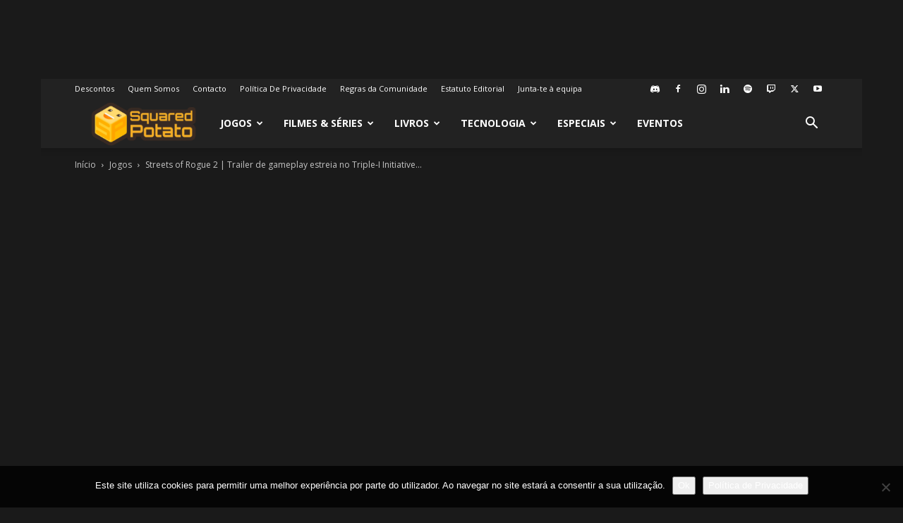

--- FILE ---
content_type: text/html; charset=UTF-8
request_url: https://squared-potato.pt/streets-of-rogue-2-trailer-de-gameplay-estreia-no-triple-i-initiative-showcase-e-demo-e-anunciado-para-o-next-fest-de-junho/
body_size: 53222
content:
<!doctype html >
<!--[if IE 8]>    <html class="ie8" lang="en"> <![endif]-->
<!--[if IE 9]>    <html class="ie9" lang="en"> <![endif]-->
<!--[if gt IE 8]><!--> <html dir="ltr" lang="pt-PT" prefix="og: https://ogp.me/ns#"> <!--<![endif]-->
<head>
    
    <meta charset="UTF-8" />
    <meta name="viewport" content="width=device-width, initial-scale=1.0">
    <link rel="pingback" href="https://squared-potato.pt/xmlrpc.php" />
    	<style>img:is([sizes="auto" i], [sizes^="auto," i]) { contain-intrinsic-size: 3000px 1500px }</style>
	
		<!-- All in One SEO 4.9.0 - aioseo.com -->
		<title>Streets of Rogue 2 | Trailer de gameplay estreia no Triple-I Initiative Showcase e demo é anunciado para o Next Fest de Junho | Squared Potato</title>
	<meta name="description" content="A editora tinyBuild e o desenvolvedor independente Matt Dabrowski estão entusiasmados em revelar o Trailer Oficial de Gameplay de Streets of Rogue 2, um próximo RPG sandbox de mundo aberto que chegará ao Steam Early Access em 2024. A ambiciosa sequela, cheia de ação, do aclamado rogue-lite de 2019 com mais de 1 milhão de" />
	<meta name="robots" content="max-snippet:-1, max-image-preview:large, max-video-preview:-1" />
	<meta name="author" content="Sara Kohl"/>
	<meta name="google-site-verification" content="i0UmN2b944SB-df7w6igbNepktlwppsEDnhmtpKEWuk" />
	<meta name="msvalidate.01" content="03C28EDE6F8A3D23C4EB0173D1E3BD42" />
	<meta name="p:domain_verify" content="ca90edfc4453e2c70ccadb6303490b34" />
	<meta name="yandex-verification" content="21b783124392efc6" />
	<link rel="canonical" href="https://squared-potato.pt/streets-of-rogue-2-trailer-de-gameplay-estreia-no-triple-i-initiative-showcase-e-demo-e-anunciado-para-o-next-fest-de-junho/" />
	<meta name="generator" content="All in One SEO (AIOSEO) 4.9.0" />
		<meta property="og:locale" content="pt_PT" />
		<meta property="og:site_name" content="Squared Potato | Um site diferente, para batatas diferentes!" />
		<meta property="og:type" content="article" />
		<meta property="og:title" content="Streets of Rogue 2 | Trailer de gameplay estreia no Triple-I Initiative Showcase e demo é anunciado para o Next Fest de Junho | Squared Potato" />
		<meta property="og:description" content="A editora tinyBuild e o desenvolvedor independente Matt Dabrowski estão entusiasmados em revelar o Trailer Oficial de Gameplay de Streets of Rogue 2, um próximo RPG sandbox de mundo aberto que chegará ao Steam Early Access em 2024. A ambiciosa sequela, cheia de ação, do aclamado rogue-lite de 2019 com mais de 1 milhão de" />
		<meta property="og:url" content="https://squared-potato.pt/streets-of-rogue-2-trailer-de-gameplay-estreia-no-triple-i-initiative-showcase-e-demo-e-anunciado-para-o-next-fest-de-junho/" />
		<meta property="og:image" content="https://squared-potato.pt/wp-content/uploads/2024/04/maxresdefault-28.jpg" />
		<meta property="og:image:secure_url" content="https://squared-potato.pt/wp-content/uploads/2024/04/maxresdefault-28.jpg" />
		<meta property="og:image:width" content="1280" />
		<meta property="og:image:height" content="720" />
		<meta property="article:published_time" content="2024-04-15T19:02:00+00:00" />
		<meta property="article:modified_time" content="2024-04-15T18:36:35+00:00" />
		<meta property="article:publisher" content="https://www.facebook.com/squaredpotato" />
		<meta property="article:author" content="https://www.facebook.com/squaredpotato" />
		<meta name="twitter:card" content="summary_large_image" />
		<meta name="twitter:site" content="@Squared_Potato" />
		<meta name="twitter:title" content="Streets of Rogue 2 | Trailer de gameplay estreia no Triple-I Initiative Showcase e demo é anunciado para o Next Fest de Junho | Squared Potato" />
		<meta name="twitter:description" content="A editora tinyBuild e o desenvolvedor independente Matt Dabrowski estão entusiasmados em revelar o Trailer Oficial de Gameplay de Streets of Rogue 2, um próximo RPG sandbox de mundo aberto que chegará ao Steam Early Access em 2024. A ambiciosa sequela, cheia de ação, do aclamado rogue-lite de 2019 com mais de 1 milhão de" />
		<meta name="twitter:creator" content="@Squared_Potato" />
		<meta name="twitter:image" content="https://squared-potato.pt/wp-content/uploads/2024/04/maxresdefault-28.jpg" />
		<!-- All in One SEO -->

<link rel="icon" type="image/png" href="https://squared-potato.pt/wp-content/uploads/2021/09/SP-Site-Favicon-2021.png"><!-- Google tag (gtag.js) consent mode dataLayer added by Site Kit -->
<script type="text/javascript" id="google_gtagjs-js-consent-mode-data-layer">
/* <![CDATA[ */
window.dataLayer = window.dataLayer || [];function gtag(){dataLayer.push(arguments);}
gtag('consent', 'default', {"ad_personalization":"denied","ad_storage":"denied","ad_user_data":"denied","analytics_storage":"denied","functionality_storage":"denied","security_storage":"denied","personalization_storage":"denied","region":["AT","BE","BG","CH","CY","CZ","DE","DK","EE","ES","FI","FR","GB","GR","HR","HU","IE","IS","IT","LI","LT","LU","LV","MT","NL","NO","PL","PT","RO","SE","SI","SK"],"wait_for_update":500});
window._googlesitekitConsentCategoryMap = {"statistics":["analytics_storage"],"marketing":["ad_storage","ad_user_data","ad_personalization"],"functional":["functionality_storage","security_storage"],"preferences":["personalization_storage"]};
window._googlesitekitConsents = {"ad_personalization":"denied","ad_storage":"denied","ad_user_data":"denied","analytics_storage":"denied","functionality_storage":"denied","security_storage":"denied","personalization_storage":"denied","region":["AT","BE","BG","CH","CY","CZ","DE","DK","EE","ES","FI","FR","GB","GR","HR","HU","IE","IS","IT","LI","LT","LU","LV","MT","NL","NO","PL","PT","RO","SE","SI","SK"],"wait_for_update":500};
/* ]]> */
</script>
<!-- End Google tag (gtag.js) consent mode dataLayer added by Site Kit -->
<link rel='dns-prefetch' href='//www.googletagmanager.com' />
<link rel='dns-prefetch' href='//stats.wp.com' />
<link rel='dns-prefetch' href='//fonts.googleapis.com' />
<link rel='dns-prefetch' href='//pagead2.googlesyndication.com' />
<link rel='dns-prefetch' href='//fundingchoicesmessages.google.com' />
<link rel="alternate" type="application/rss+xml" title="Squared Potato &raquo; Feed" href="https://squared-potato.pt/feed/" />
<link rel="alternate" type="application/rss+xml" title="Squared Potato &raquo; Feed de comentários" href="https://squared-potato.pt/comments/feed/" />
<link rel="alternate" type="text/calendar" title="Squared Potato &raquo; Feed iCal" href="https://squared-potato.pt/eventos/?ical=1" />
<link rel="alternate" type="application/rss+xml" title="Feed de comentários de Squared Potato &raquo; Streets of Rogue 2 | Trailer de gameplay estreia no Triple-I Initiative Showcase e demo é anunciado para o Next Fest de Junho" href="https://squared-potato.pt/streets-of-rogue-2-trailer-de-gameplay-estreia-no-triple-i-initiative-showcase-e-demo-e-anunciado-para-o-next-fest-de-junho/feed/" />
<style id='wp-emoji-styles-inline-css' type='text/css'>

	img.wp-smiley, img.emoji {
		display: inline !important;
		border: none !important;
		box-shadow: none !important;
		height: 1em !important;
		width: 1em !important;
		margin: 0 0.07em !important;
		vertical-align: -0.1em !important;
		background: none !important;
		padding: 0 !important;
	}
</style>
<link rel='stylesheet' id='wp-block-library-css' href='https://squared-potato.pt/wp-includes/css/dist/block-library/style.min.css?ver=6.8.3' type='text/css' media='all' />
<style id='classic-theme-styles-inline-css' type='text/css'>
/*! This file is auto-generated */
.wp-block-button__link{color:#fff;background-color:#32373c;border-radius:9999px;box-shadow:none;text-decoration:none;padding:calc(.667em + 2px) calc(1.333em + 2px);font-size:1.125em}.wp-block-file__button{background:#32373c;color:#fff;text-decoration:none}
</style>
<link rel='stylesheet' id='aioseo/css/src/vue/standalone/blocks/table-of-contents/global.scss-css' href='https://squared-potato.pt/wp-content/plugins/all-in-one-seo-pack/dist/Lite/assets/css/table-of-contents/global.e90f6d47.css?ver=4.9.0' type='text/css' media='all' />
<style id='global-styles-inline-css' type='text/css'>
:root{--wp--preset--aspect-ratio--square: 1;--wp--preset--aspect-ratio--4-3: 4/3;--wp--preset--aspect-ratio--3-4: 3/4;--wp--preset--aspect-ratio--3-2: 3/2;--wp--preset--aspect-ratio--2-3: 2/3;--wp--preset--aspect-ratio--16-9: 16/9;--wp--preset--aspect-ratio--9-16: 9/16;--wp--preset--color--black: #000000;--wp--preset--color--cyan-bluish-gray: #abb8c3;--wp--preset--color--white: #ffffff;--wp--preset--color--pale-pink: #f78da7;--wp--preset--color--vivid-red: #cf2e2e;--wp--preset--color--luminous-vivid-orange: #ff6900;--wp--preset--color--luminous-vivid-amber: #fcb900;--wp--preset--color--light-green-cyan: #7bdcb5;--wp--preset--color--vivid-green-cyan: #00d084;--wp--preset--color--pale-cyan-blue: #8ed1fc;--wp--preset--color--vivid-cyan-blue: #0693e3;--wp--preset--color--vivid-purple: #9b51e0;--wp--preset--gradient--vivid-cyan-blue-to-vivid-purple: linear-gradient(135deg,rgba(6,147,227,1) 0%,rgb(155,81,224) 100%);--wp--preset--gradient--light-green-cyan-to-vivid-green-cyan: linear-gradient(135deg,rgb(122,220,180) 0%,rgb(0,208,130) 100%);--wp--preset--gradient--luminous-vivid-amber-to-luminous-vivid-orange: linear-gradient(135deg,rgba(252,185,0,1) 0%,rgba(255,105,0,1) 100%);--wp--preset--gradient--luminous-vivid-orange-to-vivid-red: linear-gradient(135deg,rgba(255,105,0,1) 0%,rgb(207,46,46) 100%);--wp--preset--gradient--very-light-gray-to-cyan-bluish-gray: linear-gradient(135deg,rgb(238,238,238) 0%,rgb(169,184,195) 100%);--wp--preset--gradient--cool-to-warm-spectrum: linear-gradient(135deg,rgb(74,234,220) 0%,rgb(151,120,209) 20%,rgb(207,42,186) 40%,rgb(238,44,130) 60%,rgb(251,105,98) 80%,rgb(254,248,76) 100%);--wp--preset--gradient--blush-light-purple: linear-gradient(135deg,rgb(255,206,236) 0%,rgb(152,150,240) 100%);--wp--preset--gradient--blush-bordeaux: linear-gradient(135deg,rgb(254,205,165) 0%,rgb(254,45,45) 50%,rgb(107,0,62) 100%);--wp--preset--gradient--luminous-dusk: linear-gradient(135deg,rgb(255,203,112) 0%,rgb(199,81,192) 50%,rgb(65,88,208) 100%);--wp--preset--gradient--pale-ocean: linear-gradient(135deg,rgb(255,245,203) 0%,rgb(182,227,212) 50%,rgb(51,167,181) 100%);--wp--preset--gradient--electric-grass: linear-gradient(135deg,rgb(202,248,128) 0%,rgb(113,206,126) 100%);--wp--preset--gradient--midnight: linear-gradient(135deg,rgb(2,3,129) 0%,rgb(40,116,252) 100%);--wp--preset--font-size--small: 11px;--wp--preset--font-size--medium: 20px;--wp--preset--font-size--large: 32px;--wp--preset--font-size--x-large: 42px;--wp--preset--font-size--regular: 15px;--wp--preset--font-size--larger: 50px;--wp--preset--spacing--20: 0.44rem;--wp--preset--spacing--30: 0.67rem;--wp--preset--spacing--40: 1rem;--wp--preset--spacing--50: 1.5rem;--wp--preset--spacing--60: 2.25rem;--wp--preset--spacing--70: 3.38rem;--wp--preset--spacing--80: 5.06rem;--wp--preset--shadow--natural: 6px 6px 9px rgba(0, 0, 0, 0.2);--wp--preset--shadow--deep: 12px 12px 50px rgba(0, 0, 0, 0.4);--wp--preset--shadow--sharp: 6px 6px 0px rgba(0, 0, 0, 0.2);--wp--preset--shadow--outlined: 6px 6px 0px -3px rgba(255, 255, 255, 1), 6px 6px rgba(0, 0, 0, 1);--wp--preset--shadow--crisp: 6px 6px 0px rgba(0, 0, 0, 1);}:where(.is-layout-flex){gap: 0.5em;}:where(.is-layout-grid){gap: 0.5em;}body .is-layout-flex{display: flex;}.is-layout-flex{flex-wrap: wrap;align-items: center;}.is-layout-flex > :is(*, div){margin: 0;}body .is-layout-grid{display: grid;}.is-layout-grid > :is(*, div){margin: 0;}:where(.wp-block-columns.is-layout-flex){gap: 2em;}:where(.wp-block-columns.is-layout-grid){gap: 2em;}:where(.wp-block-post-template.is-layout-flex){gap: 1.25em;}:where(.wp-block-post-template.is-layout-grid){gap: 1.25em;}.has-black-color{color: var(--wp--preset--color--black) !important;}.has-cyan-bluish-gray-color{color: var(--wp--preset--color--cyan-bluish-gray) !important;}.has-white-color{color: var(--wp--preset--color--white) !important;}.has-pale-pink-color{color: var(--wp--preset--color--pale-pink) !important;}.has-vivid-red-color{color: var(--wp--preset--color--vivid-red) !important;}.has-luminous-vivid-orange-color{color: var(--wp--preset--color--luminous-vivid-orange) !important;}.has-luminous-vivid-amber-color{color: var(--wp--preset--color--luminous-vivid-amber) !important;}.has-light-green-cyan-color{color: var(--wp--preset--color--light-green-cyan) !important;}.has-vivid-green-cyan-color{color: var(--wp--preset--color--vivid-green-cyan) !important;}.has-pale-cyan-blue-color{color: var(--wp--preset--color--pale-cyan-blue) !important;}.has-vivid-cyan-blue-color{color: var(--wp--preset--color--vivid-cyan-blue) !important;}.has-vivid-purple-color{color: var(--wp--preset--color--vivid-purple) !important;}.has-black-background-color{background-color: var(--wp--preset--color--black) !important;}.has-cyan-bluish-gray-background-color{background-color: var(--wp--preset--color--cyan-bluish-gray) !important;}.has-white-background-color{background-color: var(--wp--preset--color--white) !important;}.has-pale-pink-background-color{background-color: var(--wp--preset--color--pale-pink) !important;}.has-vivid-red-background-color{background-color: var(--wp--preset--color--vivid-red) !important;}.has-luminous-vivid-orange-background-color{background-color: var(--wp--preset--color--luminous-vivid-orange) !important;}.has-luminous-vivid-amber-background-color{background-color: var(--wp--preset--color--luminous-vivid-amber) !important;}.has-light-green-cyan-background-color{background-color: var(--wp--preset--color--light-green-cyan) !important;}.has-vivid-green-cyan-background-color{background-color: var(--wp--preset--color--vivid-green-cyan) !important;}.has-pale-cyan-blue-background-color{background-color: var(--wp--preset--color--pale-cyan-blue) !important;}.has-vivid-cyan-blue-background-color{background-color: var(--wp--preset--color--vivid-cyan-blue) !important;}.has-vivid-purple-background-color{background-color: var(--wp--preset--color--vivid-purple) !important;}.has-black-border-color{border-color: var(--wp--preset--color--black) !important;}.has-cyan-bluish-gray-border-color{border-color: var(--wp--preset--color--cyan-bluish-gray) !important;}.has-white-border-color{border-color: var(--wp--preset--color--white) !important;}.has-pale-pink-border-color{border-color: var(--wp--preset--color--pale-pink) !important;}.has-vivid-red-border-color{border-color: var(--wp--preset--color--vivid-red) !important;}.has-luminous-vivid-orange-border-color{border-color: var(--wp--preset--color--luminous-vivid-orange) !important;}.has-luminous-vivid-amber-border-color{border-color: var(--wp--preset--color--luminous-vivid-amber) !important;}.has-light-green-cyan-border-color{border-color: var(--wp--preset--color--light-green-cyan) !important;}.has-vivid-green-cyan-border-color{border-color: var(--wp--preset--color--vivid-green-cyan) !important;}.has-pale-cyan-blue-border-color{border-color: var(--wp--preset--color--pale-cyan-blue) !important;}.has-vivid-cyan-blue-border-color{border-color: var(--wp--preset--color--vivid-cyan-blue) !important;}.has-vivid-purple-border-color{border-color: var(--wp--preset--color--vivid-purple) !important;}.has-vivid-cyan-blue-to-vivid-purple-gradient-background{background: var(--wp--preset--gradient--vivid-cyan-blue-to-vivid-purple) !important;}.has-light-green-cyan-to-vivid-green-cyan-gradient-background{background: var(--wp--preset--gradient--light-green-cyan-to-vivid-green-cyan) !important;}.has-luminous-vivid-amber-to-luminous-vivid-orange-gradient-background{background: var(--wp--preset--gradient--luminous-vivid-amber-to-luminous-vivid-orange) !important;}.has-luminous-vivid-orange-to-vivid-red-gradient-background{background: var(--wp--preset--gradient--luminous-vivid-orange-to-vivid-red) !important;}.has-very-light-gray-to-cyan-bluish-gray-gradient-background{background: var(--wp--preset--gradient--very-light-gray-to-cyan-bluish-gray) !important;}.has-cool-to-warm-spectrum-gradient-background{background: var(--wp--preset--gradient--cool-to-warm-spectrum) !important;}.has-blush-light-purple-gradient-background{background: var(--wp--preset--gradient--blush-light-purple) !important;}.has-blush-bordeaux-gradient-background{background: var(--wp--preset--gradient--blush-bordeaux) !important;}.has-luminous-dusk-gradient-background{background: var(--wp--preset--gradient--luminous-dusk) !important;}.has-pale-ocean-gradient-background{background: var(--wp--preset--gradient--pale-ocean) !important;}.has-electric-grass-gradient-background{background: var(--wp--preset--gradient--electric-grass) !important;}.has-midnight-gradient-background{background: var(--wp--preset--gradient--midnight) !important;}.has-small-font-size{font-size: var(--wp--preset--font-size--small) !important;}.has-medium-font-size{font-size: var(--wp--preset--font-size--medium) !important;}.has-large-font-size{font-size: var(--wp--preset--font-size--large) !important;}.has-x-large-font-size{font-size: var(--wp--preset--font-size--x-large) !important;}
:where(.wp-block-post-template.is-layout-flex){gap: 1.25em;}:where(.wp-block-post-template.is-layout-grid){gap: 1.25em;}
:where(.wp-block-columns.is-layout-flex){gap: 2em;}:where(.wp-block-columns.is-layout-grid){gap: 2em;}
:root :where(.wp-block-pullquote){font-size: 1.5em;line-height: 1.6;}
</style>
<link rel='stylesheet' id='catch-scroll-progress-bar-css' href='https://squared-potato.pt/wp-content/plugins/catch-scroll-progress-bar/public/css/catch-scroll-progress-bar-public.css?ver=1.6.6' type='text/css' media='all' />
<style id='catch-scroll-progress-bar-inline-css' type='text/css'>

			.catchProgressbar {
				height: 7px;
				background-color: ;
				opacity: 1;
				top: 0;
				bottom: auto;
				border-radius: 8px;
			}

			.catchProgressbar::-webkit-progress-bar { 
				background-color: transparent; 
			} 
			.catchProgressbar::-webkit-progress-value { 
				background-color: #f5ae26;
				border-radius: 8px;
				opacity: 1; 
			} 

			.catchProgressbar::-webkit-progress-bar,
			.catchProgressbar::-moz-progress-bar { 
				background-color: #f5ae26; 
				border-radius: 8px;
				opacity: 1; 
			}
		
</style>
<link rel='stylesheet' id='contact-form-7-css' href='https://squared-potato.pt/wp-content/plugins/contact-form-7/includes/css/styles.css?ver=6.1.3' type='text/css' media='all' />
<link rel='stylesheet' id='cookie-notice-front-css' href='https://squared-potato.pt/wp-content/plugins/cookie-notice/css/front.min.css?ver=2.5.8' type='text/css' media='all' />
<link rel='stylesheet' id='newspaper-style-css' href='https://squared-potato.pt/wp-content/themes/Newspaper/style.css?ver=6.8.3' type='text/css' media='all' />
<link rel='stylesheet' id='td-plugin-multi-purpose-css' href='https://squared-potato.pt/wp-content/plugins/td-composer/td-multi-purpose/style.css?ver=492e3cf54bd42df3b24a3de8e2307cafx' type='text/css' media='all' />
<link rel='stylesheet' id='google-fonts-style-css' href='https://fonts.googleapis.com/css?family=Open+Sans%3A400%2C600%2C700%7CRoboto%3A400%2C600%2C700&#038;display=swap&#038;ver=12.7.1' type='text/css' media='all' />
<link rel='stylesheet' id='td-theme-css' href='https://squared-potato.pt/wp-content/themes/newspaper-child/style.css?ver=1.0.0' type='text/css' media='all' />
<style id='td-theme-inline-css' type='text/css'>@media (max-width:767px){.td-header-desktop-wrap{display:none}}@media (min-width:767px){.td-header-mobile-wrap{display:none}}</style>
<link rel='stylesheet' id='td-legacy-framework-front-style-css' href='https://squared-potato.pt/wp-content/plugins/td-composer/legacy/Newspaper/assets/css/td_legacy_main.css?ver=492e3cf54bd42df3b24a3de8e2307cafx' type='text/css' media='all' />
<link rel='stylesheet' id='td-standard-pack-framework-front-style-css' href='https://squared-potato.pt/wp-content/plugins/td-standard-pack/Newspaper/assets/css/td_standard_pack_main.css?ver=8ae1459a1d876d507918f73cef68310e' type='text/css' media='all' />
<link rel='stylesheet' id='td-theme-demo-style-css' href='https://squared-potato.pt/wp-content/plugins/td-composer/legacy/Newspaper/includes/demos/black/demo_style.css?ver=12.7.1' type='text/css' media='all' />
<link rel='stylesheet' id='tdb_style_cloud_templates_front-css' href='https://squared-potato.pt/wp-content/plugins/td-cloud-library/assets/css/tdb_main.css?ver=d578089f160957352b9b4ca6d880fd8f' type='text/css' media='all' />
<script type="text/javascript" src="https://squared-potato.pt/wp-includes/js/jquery/jquery.min.js?ver=3.7.1" id="jquery-core-js"></script>
<script type="text/javascript" src="https://squared-potato.pt/wp-includes/js/jquery/jquery-migrate.min.js?ver=3.4.1" id="jquery-migrate-js"></script>
<script type="text/javascript" src="https://squared-potato.pt/wp-content/plugins/catch-scroll-progress-bar/public/js/catch-scroll-progress-bar-public.js?ver=1.6.6" id="catch-scroll-progress-bar-js"></script>
<script type="text/javascript" id="cookie-notice-front-js-before">
/* <![CDATA[ */
var cnArgs = {"ajaxUrl":"https:\/\/squared-potato.pt\/wp-admin\/admin-ajax.php","nonce":"56ce3178cf","hideEffect":"fade","position":"bottom","onScroll":false,"onScrollOffset":100,"onClick":false,"cookieName":"cookie_notice_accepted","cookieTime":2592000,"cookieTimeRejected":2592000,"globalCookie":false,"redirection":false,"cache":true,"revokeCookies":false,"revokeCookiesOpt":"automatic"};
/* ]]> */
</script>
<script type="text/javascript" src="https://squared-potato.pt/wp-content/plugins/cookie-notice/js/front.min.js?ver=2.5.8" id="cookie-notice-front-js"></script>

<!-- Google tag (gtag.js) snippet added by Site Kit -->
<!-- Google Analytics snippet added by Site Kit -->
<script type="text/javascript" src="https://www.googletagmanager.com/gtag/js?id=GT-KTRJKC8" id="google_gtagjs-js" async></script>
<script type="text/javascript" id="google_gtagjs-js-after">
/* <![CDATA[ */
window.dataLayer = window.dataLayer || [];function gtag(){dataLayer.push(arguments);}
gtag("set","linker",{"domains":["squared-potato.pt"]});
gtag("js", new Date());
gtag("set", "developer_id.dZTNiMT", true);
gtag("config", "GT-KTRJKC8", {"googlesitekit_post_type":"post","googlesitekit_post_date":"20240415"});
/* ]]> */
</script>
<link rel="https://api.w.org/" href="https://squared-potato.pt/wp-json/" /><link rel="alternate" title="JSON" type="application/json" href="https://squared-potato.pt/wp-json/wp/v2/posts/67213" /><link rel="EditURI" type="application/rsd+xml" title="RSD" href="https://squared-potato.pt/xmlrpc.php?rsd" />
<meta name="generator" content="WordPress 6.8.3" />
<link rel='shortlink' href='https://squared-potato.pt/?p=67213' />
<link rel="alternate" title="oEmbed (JSON)" type="application/json+oembed" href="https://squared-potato.pt/wp-json/oembed/1.0/embed?url=https%3A%2F%2Fsquared-potato.pt%2Fstreets-of-rogue-2-trailer-de-gameplay-estreia-no-triple-i-initiative-showcase-e-demo-e-anunciado-para-o-next-fest-de-junho%2F" />
<link rel="alternate" title="oEmbed (XML)" type="text/xml+oembed" href="https://squared-potato.pt/wp-json/oembed/1.0/embed?url=https%3A%2F%2Fsquared-potato.pt%2Fstreets-of-rogue-2-trailer-de-gameplay-estreia-no-triple-i-initiative-showcase-e-demo-e-anunciado-para-o-next-fest-de-junho%2F&#038;format=xml" />
<meta name="generator" content="Site Kit by Google 1.165.0" /><!-- Google Tag Manager -->
<script>(function(w,d,s,l,i){w[l]=w[l]||[];w[l].push({'gtm.start':
new Date().getTime(),event:'gtm.js'});var f=d.getElementsByTagName(s)[0],
j=d.createElement(s),dl=l!='dataLayer'?'&l='+l:'';j.async=true;j.src=
'https://www.googletagmanager.com/gtm.js?id='+i+dl;f.parentNode.insertBefore(j,f);
})(window,document,'script','dataLayer','GTM-N93P36W');</script>
<!-- End Google Tag Manager -->

<!-- Global site tag (gtag.js) - Google Analytics -->
<script async src="https://www.googletagmanager.com/gtag/js?id=UA-124326831-1"></script>
<script>
  window.dataLayer = window.dataLayer || [];
  function gtag(){dataLayer.push(arguments);}
  gtag('js', new Date());

  gtag('config', 'UA-124326831-1');
</script>

<script>
  (adsbygoogle = window.adsbygoogle || []).push({
    google_ad_client: "ca-pub-1123632682996593",
    enable_page_level_ads: true
  });
</script>

<meta name="google-site-verification" content="i0UmN2b944SB-df7w6igbNepktlwppsEDnhmtpKEWuk" />

<link rel="manifest" href="/manifest.json" />
<script src="https://cdn.onesignal.com/sdks/OneSignalSDK.js" async=""></script>
<div id="blogsportugal-squared-potato-pt" style="display: none;"></div>
<meta name="tec-api-version" content="v1"><meta name="tec-api-origin" content="https://squared-potato.pt"><link rel="alternate" href="https://squared-potato.pt/wp-json/tribe/events/v1/" />	<style>img#wpstats{display:none}</style>
		<link rel="apple-touch-icon" sizes="180x180" href="/wp-content/uploads/fbrfg/apple-touch-icon.png">
<link rel="icon" type="image/png" sizes="32x32" href="/wp-content/uploads/fbrfg/favicon-32x32.png">
<link rel="icon" type="image/png" sizes="194x194" href="/wp-content/uploads/fbrfg/favicon-194x194.png">
<link rel="icon" type="image/png" sizes="192x192" href="/wp-content/uploads/fbrfg/android-chrome-192x192.png">
<link rel="icon" type="image/png" sizes="16x16" href="/wp-content/uploads/fbrfg/favicon-16x16.png">
<link rel="manifest" href="/wp-content/uploads/fbrfg/site.webmanifest">
<link rel="mask-icon" href="/wp-content/uploads/fbrfg/safari-pinned-tab.svg" color="#f5ae26">
<link rel="shortcut icon" href="/wp-content/uploads/fbrfg/favicon.ico">
<meta name="apple-mobile-web-app-title" content="Squared Potato">
<meta name="application-name" content="Squared Potato">
<meta name="msapplication-TileColor" content="#603cba">
<meta name="msapplication-TileImage" content="/wp-content/uploads/fbrfg/mstile-144x144.png">
<meta name="msapplication-config" content="/wp-content/uploads/fbrfg/browserconfig.xml">
<meta name="theme-color" content="#ffffff">    <script>
        window.tdb_global_vars = {"wpRestUrl":"https:\/\/squared-potato.pt\/wp-json\/","permalinkStructure":"\/%postname%\/"};
        window.tdb_p_autoload_vars = {"isAjax":false,"isAdminBarShowing":false,"autoloadStatus":"off","origPostEditUrl":null};
    </script>
    
    <style id="tdb-global-colors">:root{--accent-color:#fff}</style>

    
	
<!-- Google AdSense meta tags added by Site Kit -->
<meta name="google-adsense-platform-account" content="ca-host-pub-2644536267352236">
<meta name="google-adsense-platform-domain" content="sitekit.withgoogle.com">
<!-- End Google AdSense meta tags added by Site Kit -->


<script type="application/ld+json" class="saswp-schema-markup-output">
[{"@context":"https:\/\/schema.org\/","@type":"ReviewNewsArticle","@id":"https:\/\/squared-potato.pt\/streets-of-rogue-2-trailer-de-gameplay-estreia-no-triple-i-initiative-showcase-e-demo-e-anunciado-para-o-next-fest-de-junho\/#reviewnewsarticle","url":"https:\/\/squared-potato.pt\/streets-of-rogue-2-trailer-de-gameplay-estreia-no-triple-i-initiative-showcase-e-demo-e-anunciado-para-o-next-fest-de-junho\/","headline":"Streets of Rogue 2 | Trailer de gameplay estreia no Triple-I Initiative Showcase e demo \u00e9 anunciado para o ...","mainEntityOfPage":"https:\/\/squared-potato.pt\/streets-of-rogue-2-trailer-de-gameplay-estreia-no-triple-i-initiative-showcase-e-demo-e-anunciado-para-o-next-fest-de-junho\/","datePublished":"2024-04-15T20:02:00+01:00","dateModified":"2024-04-15T19:36:35+01:00","description":"A editora tinyBuild e o desenvolvedor independente Matt Dabrowski est\u00e3o entusiasmados em revelar o Trailer Oficial de Gameplay de Streets of Rogue 2, um pr\u00f3ximo RPG sandbox de mundo aberto","articleSection":"Not\u00edcias","articleBody":"A editora tinyBuild e o desenvolvedor independente Matt Dabrowski est\u00e3o entusiasmados em revelar o Trailer Oficial de Gameplay de Streets of Rogue 2, um pr\u00f3ximo RPG sandbox de mundo aberto que chegar\u00e1 ao Steam Early Access em 2024. A ambiciosa sequela, cheia de a\u00e7\u00e3o, do aclamado rogue-lite de 2019 com mais de 1 milh\u00e3o de c\u00f3pias vendidas, Streets of Rogue 2 convida os jogadores a embarcar numa aventura inesquec\u00edvel e infinitamente repet\u00edvel no seu mundo aberto louco, imersivo e absolutamente imprevis\u00edvel, sozinho ou com amigos atrav\u00e9s de co-op. Os jogadores podem contar com uma demo, que estar\u00e1 dispon\u00edvel na Steam durante o Next Fest em junho de 2024.    Destaques:     Dezenas de classes jog\u00e1veis \u00fanicas e peculiares (por exemplo, Ninja, Lobisomem, Banqueiro de Investimentos, Alien\u2026).     Mundo aberto proceduralmente gerado de forma perfeita, com um mapa 100 vezes maior do que um \u00fanico n\u00edvel de Streets of Rogue 1 e v\u00e1rios biomas \u00fanicos, desde cidades movimentadas at\u00e9 florestas assustadoras.     Uma quantidade absurda de sistemas de jogabilidade interligados na melhor tradi\u00e7\u00e3o dos sims imersivos: ambientes destrut\u00edveis, hacking, IA inteligente de NPCs, controle mental, agricultura, constru\u00e7\u00e3o, ve\u00edculos, etc.     Podes mimar o c\u00e3o. E tamb\u00e9m andar a cavalo no c\u00e3o!     Mec\u00e2nicas de RPG flex\u00edveis e profundas: \u00e1rvores de habilidades, miss\u00f5es, fac\u00e7\u00f5es, reputa\u00e7\u00e3o.     Causa estragos com um vasto arsenal de itens e armas: raios de encolhimento, armadilhas para ursos, ocarina que invoca ratos, Necronomicon, minas terrestres, armas de fogo, lan\u00e7a-foguetes e muito mais.      \"Streets of Rogue 2 \u00e9 o culminar de quase 10 anos de trabalho cont\u00ednuo na s\u00e9rie. Estou ansioso para dar uma espiadela com a demo e disponibilizar mais conte\u00fado para todos atrav\u00e9s do Early Access ainda este ano!\" Matt Dabrowski, criador da franquia Streets of Rogue    Com mais de 300.000 desejos na lista de desejos da Steam, Streets of Rogue 2 \u00e9 um dos jogos independentes mais aguardados de 2024. A demo jog\u00e1vel estar\u00e1 dispon\u00edvel na Steam durante o Next Fest de junho de 2024. N\u00e3o deixes de acompanhar as \u00faltimas not\u00edcias no X.","keywords":"Streets of Rogue 2, ","name":"Streets of Rogue 2 | Trailer de gameplay estreia no Triple-I Initiative Showcase e demo \u00e9 anunciado para o ...","thumbnailUrl":"https:\/\/squared-potato.pt\/wp-content\/uploads\/2024\/04\/maxresdefault-28-150x150.jpg","wordCount":"326","timeRequired":"PT1M26S","mainEntity":{"@type":"WebPage","@id":"https:\/\/squared-potato.pt\/streets-of-rogue-2-trailer-de-gameplay-estreia-no-triple-i-initiative-showcase-e-demo-e-anunciado-para-o-next-fest-de-junho\/"},"author":{"@type":"Person","name":"Sara Kohl","url":"https:\/\/squared-potato.pt\/author\/spdeveloper\/","sameAs":[],"image":{"@type":"ImageObject","url":"https:\/\/secure.gravatar.com\/avatar\/b9f1b591c131f6afc941f88c0ca786243c3109f5f726de284287cac8cd3d198a?s=96&d=mm&r=g","height":96,"width":96}},"editor":{"@type":"Person","name":"Sara Kohl","url":"https:\/\/squared-potato.pt\/author\/spdeveloper\/","sameAs":[],"image":{"@type":"ImageObject","url":"https:\/\/secure.gravatar.com\/avatar\/b9f1b591c131f6afc941f88c0ca786243c3109f5f726de284287cac8cd3d198a?s=96&d=mm&r=g","height":96,"width":96}},"itemReviewed":{"@type":"VideoGame"},"publisher":{"@type":"Organization","name":"Squared Potato","url":"https:\/\/squared-potato.pt"},"image":[{"@type":"ImageObject","@id":"https:\/\/squared-potato.pt\/streets-of-rogue-2-trailer-de-gameplay-estreia-no-triple-i-initiative-showcase-e-demo-e-anunciado-para-o-next-fest-de-junho\/#primaryimage","url":"https:\/\/squared-potato.pt\/wp-content\/uploads\/2024\/04\/maxresdefault-28.jpg","width":"1280","height":"720"},{"@type":"ImageObject","url":"https:\/\/squared-potato.pt\/wp-content\/uploads\/2024\/04\/maxresdefault-28-1200x900.jpg","width":"1200","height":"900"},{"@type":"ImageObject","url":"https:\/\/squared-potato.pt\/wp-content\/uploads\/2024\/04\/maxresdefault-28-1200x675.jpg","width":"1200","height":"675"},{"@type":"ImageObject","url":"https:\/\/squared-potato.pt\/wp-content\/uploads\/2024\/04\/maxresdefault-28-720x720.jpg","width":"720","height":"720"}]}]
</script>

<p align="center"><iframe src="https://open.spotify.com/embed/show/6TXm4m1TdhAXQ0SNCcKnBl?utm_source=generator" width="100%" height="85" position="auto" allowfullscreen="" allow="autoplay; clipboard-write; encrypted-media; fullscreen; picture-in-picture" loading="lazy"></iframe></p><!-- Google tag (gtag.js) -->
<script async src="https://www.googletagmanager.com/gtag/js?id=G-4M434BYXG8"></script>
<script>
  window.dataLayer = window.dataLayer || [];
  function gtag(){dataLayer.push(arguments);}
  gtag('js', new Date());

  gtag('config', 'G-4M434BYXG8');
</script>
<!-- Google AdSense snippet added by Site Kit -->
<script type="text/javascript" async="async" src="https://pagead2.googlesyndication.com/pagead/js/adsbygoogle.js?client=ca-pub-1123632682996593&amp;host=ca-host-pub-2644536267352236" crossorigin="anonymous"></script>

<!-- End Google AdSense snippet added by Site Kit -->

<!-- Google AdSense Ad Blocking Recovery snippet added by Site Kit -->
<script async src="https://fundingchoicesmessages.google.com/i/pub-1123632682996593?ers=1" nonce="GKp4Z1XJT9viucRoIwSdYQ"></script><script nonce="GKp4Z1XJT9viucRoIwSdYQ">(function() {function signalGooglefcPresent() {if (!window.frames['googlefcPresent']) {if (document.body) {const iframe = document.createElement('iframe'); iframe.style = 'width: 0; height: 0; border: none; z-index: -1000; left: -1000px; top: -1000px;'; iframe.style.display = 'none'; iframe.name = 'googlefcPresent'; document.body.appendChild(iframe);} else {setTimeout(signalGooglefcPresent, 0);}}}signalGooglefcPresent();})();</script>
<!-- End Google AdSense Ad Blocking Recovery snippet added by Site Kit -->

<!-- Google AdSense Ad Blocking Recovery Error Protection snippet added by Site Kit -->
<script>(function(){'use strict';function aa(a){var b=0;return function(){return b<a.length?{done:!1,value:a[b++]}:{done:!0}}}var ba="function"==typeof Object.defineProperties?Object.defineProperty:function(a,b,c){if(a==Array.prototype||a==Object.prototype)return a;a[b]=c.value;return a};
function ca(a){a=["object"==typeof globalThis&&globalThis,a,"object"==typeof window&&window,"object"==typeof self&&self,"object"==typeof global&&global];for(var b=0;b<a.length;++b){var c=a[b];if(c&&c.Math==Math)return c}throw Error("Cannot find global object");}var da=ca(this);function k(a,b){if(b)a:{var c=da;a=a.split(".");for(var d=0;d<a.length-1;d++){var e=a[d];if(!(e in c))break a;c=c[e]}a=a[a.length-1];d=c[a];b=b(d);b!=d&&null!=b&&ba(c,a,{configurable:!0,writable:!0,value:b})}}
function ea(a){return a.raw=a}function m(a){var b="undefined"!=typeof Symbol&&Symbol.iterator&&a[Symbol.iterator];if(b)return b.call(a);if("number"==typeof a.length)return{next:aa(a)};throw Error(String(a)+" is not an iterable or ArrayLike");}function fa(a){for(var b,c=[];!(b=a.next()).done;)c.push(b.value);return c}var ha="function"==typeof Object.create?Object.create:function(a){function b(){}b.prototype=a;return new b},n;
if("function"==typeof Object.setPrototypeOf)n=Object.setPrototypeOf;else{var q;a:{var ia={a:!0},ja={};try{ja.__proto__=ia;q=ja.a;break a}catch(a){}q=!1}n=q?function(a,b){a.__proto__=b;if(a.__proto__!==b)throw new TypeError(a+" is not extensible");return a}:null}var ka=n;
function r(a,b){a.prototype=ha(b.prototype);a.prototype.constructor=a;if(ka)ka(a,b);else for(var c in b)if("prototype"!=c)if(Object.defineProperties){var d=Object.getOwnPropertyDescriptor(b,c);d&&Object.defineProperty(a,c,d)}else a[c]=b[c];a.A=b.prototype}function la(){for(var a=Number(this),b=[],c=a;c<arguments.length;c++)b[c-a]=arguments[c];return b}k("Number.MAX_SAFE_INTEGER",function(){return 9007199254740991});
k("Number.isFinite",function(a){return a?a:function(b){return"number"!==typeof b?!1:!isNaN(b)&&Infinity!==b&&-Infinity!==b}});k("Number.isInteger",function(a){return a?a:function(b){return Number.isFinite(b)?b===Math.floor(b):!1}});k("Number.isSafeInteger",function(a){return a?a:function(b){return Number.isInteger(b)&&Math.abs(b)<=Number.MAX_SAFE_INTEGER}});
k("Math.trunc",function(a){return a?a:function(b){b=Number(b);if(isNaN(b)||Infinity===b||-Infinity===b||0===b)return b;var c=Math.floor(Math.abs(b));return 0>b?-c:c}});k("Object.is",function(a){return a?a:function(b,c){return b===c?0!==b||1/b===1/c:b!==b&&c!==c}});k("Array.prototype.includes",function(a){return a?a:function(b,c){var d=this;d instanceof String&&(d=String(d));var e=d.length;c=c||0;for(0>c&&(c=Math.max(c+e,0));c<e;c++){var f=d[c];if(f===b||Object.is(f,b))return!0}return!1}});
k("String.prototype.includes",function(a){return a?a:function(b,c){if(null==this)throw new TypeError("The 'this' value for String.prototype.includes must not be null or undefined");if(b instanceof RegExp)throw new TypeError("First argument to String.prototype.includes must not be a regular expression");return-1!==this.indexOf(b,c||0)}});/*

 Copyright The Closure Library Authors.
 SPDX-License-Identifier: Apache-2.0
*/
var t=this||self;function v(a){return a};var w,x;a:{for(var ma=["CLOSURE_FLAGS"],y=t,z=0;z<ma.length;z++)if(y=y[ma[z]],null==y){x=null;break a}x=y}var na=x&&x[610401301];w=null!=na?na:!1;var A,oa=t.navigator;A=oa?oa.userAgentData||null:null;function B(a){return w?A?A.brands.some(function(b){return(b=b.brand)&&-1!=b.indexOf(a)}):!1:!1}function C(a){var b;a:{if(b=t.navigator)if(b=b.userAgent)break a;b=""}return-1!=b.indexOf(a)};function D(){return w?!!A&&0<A.brands.length:!1}function E(){return D()?B("Chromium"):(C("Chrome")||C("CriOS"))&&!(D()?0:C("Edge"))||C("Silk")};var pa=D()?!1:C("Trident")||C("MSIE");!C("Android")||E();E();C("Safari")&&(E()||(D()?0:C("Coast"))||(D()?0:C("Opera"))||(D()?0:C("Edge"))||(D()?B("Microsoft Edge"):C("Edg/"))||D()&&B("Opera"));var qa={},F=null;var ra="undefined"!==typeof Uint8Array,sa=!pa&&"function"===typeof btoa;function G(){return"function"===typeof BigInt};var H=0,I=0;function ta(a){var b=0>a;a=Math.abs(a);var c=a>>>0;a=Math.floor((a-c)/4294967296);b&&(c=m(ua(c,a)),b=c.next().value,a=c.next().value,c=b);H=c>>>0;I=a>>>0}function va(a,b){b>>>=0;a>>>=0;if(2097151>=b)var c=""+(4294967296*b+a);else G()?c=""+(BigInt(b)<<BigInt(32)|BigInt(a)):(c=(a>>>24|b<<8)&16777215,b=b>>16&65535,a=(a&16777215)+6777216*c+6710656*b,c+=8147497*b,b*=2,1E7<=a&&(c+=Math.floor(a/1E7),a%=1E7),1E7<=c&&(b+=Math.floor(c/1E7),c%=1E7),c=b+wa(c)+wa(a));return c}
function wa(a){a=String(a);return"0000000".slice(a.length)+a}function ua(a,b){b=~b;a?a=~a+1:b+=1;return[a,b]};var J;J="function"===typeof Symbol&&"symbol"===typeof Symbol()?Symbol():void 0;var xa=J?function(a,b){a[J]|=b}:function(a,b){void 0!==a.g?a.g|=b:Object.defineProperties(a,{g:{value:b,configurable:!0,writable:!0,enumerable:!1}})},K=J?function(a){return a[J]|0}:function(a){return a.g|0},L=J?function(a){return a[J]}:function(a){return a.g},M=J?function(a,b){a[J]=b;return a}:function(a,b){void 0!==a.g?a.g=b:Object.defineProperties(a,{g:{value:b,configurable:!0,writable:!0,enumerable:!1}});return a};function ya(a,b){M(b,(a|0)&-14591)}function za(a,b){M(b,(a|34)&-14557)}
function Aa(a){a=a>>14&1023;return 0===a?536870912:a};var N={},Ba={};function Ca(a){return!(!a||"object"!==typeof a||a.g!==Ba)}function Da(a){return null!==a&&"object"===typeof a&&!Array.isArray(a)&&a.constructor===Object}function P(a,b,c){if(!Array.isArray(a)||a.length)return!1;var d=K(a);if(d&1)return!0;if(!(b&&(Array.isArray(b)?b.includes(c):b.has(c))))return!1;M(a,d|1);return!0}Object.freeze(new function(){});Object.freeze(new function(){});var Ea=/^-?([1-9][0-9]*|0)(\.[0-9]+)?$/;var Q;function Fa(a,b){Q=b;a=new a(b);Q=void 0;return a}
function R(a,b,c){null==a&&(a=Q);Q=void 0;if(null==a){var d=96;c?(a=[c],d|=512):a=[];b&&(d=d&-16760833|(b&1023)<<14)}else{if(!Array.isArray(a))throw Error();d=K(a);if(d&64)return a;d|=64;if(c&&(d|=512,c!==a[0]))throw Error();a:{c=a;var e=c.length;if(e){var f=e-1;if(Da(c[f])){d|=256;b=f-(+!!(d&512)-1);if(1024<=b)throw Error();d=d&-16760833|(b&1023)<<14;break a}}if(b){b=Math.max(b,e-(+!!(d&512)-1));if(1024<b)throw Error();d=d&-16760833|(b&1023)<<14}}}M(a,d);return a};function Ga(a){switch(typeof a){case "number":return isFinite(a)?a:String(a);case "boolean":return a?1:0;case "object":if(a)if(Array.isArray(a)){if(P(a,void 0,0))return}else if(ra&&null!=a&&a instanceof Uint8Array){if(sa){for(var b="",c=0,d=a.length-10240;c<d;)b+=String.fromCharCode.apply(null,a.subarray(c,c+=10240));b+=String.fromCharCode.apply(null,c?a.subarray(c):a);a=btoa(b)}else{void 0===b&&(b=0);if(!F){F={};c="ABCDEFGHIJKLMNOPQRSTUVWXYZabcdefghijklmnopqrstuvwxyz0123456789".split("");d=["+/=",
"+/","-_=","-_.","-_"];for(var e=0;5>e;e++){var f=c.concat(d[e].split(""));qa[e]=f;for(var g=0;g<f.length;g++){var h=f[g];void 0===F[h]&&(F[h]=g)}}}b=qa[b];c=Array(Math.floor(a.length/3));d=b[64]||"";for(e=f=0;f<a.length-2;f+=3){var l=a[f],p=a[f+1];h=a[f+2];g=b[l>>2];l=b[(l&3)<<4|p>>4];p=b[(p&15)<<2|h>>6];h=b[h&63];c[e++]=g+l+p+h}g=0;h=d;switch(a.length-f){case 2:g=a[f+1],h=b[(g&15)<<2]||d;case 1:a=a[f],c[e]=b[a>>2]+b[(a&3)<<4|g>>4]+h+d}a=c.join("")}return a}}return a};function Ha(a,b,c){a=Array.prototype.slice.call(a);var d=a.length,e=b&256?a[d-1]:void 0;d+=e?-1:0;for(b=b&512?1:0;b<d;b++)a[b]=c(a[b]);if(e){b=a[b]={};for(var f in e)Object.prototype.hasOwnProperty.call(e,f)&&(b[f]=c(e[f]))}return a}function Ia(a,b,c,d,e){if(null!=a){if(Array.isArray(a))a=P(a,void 0,0)?void 0:e&&K(a)&2?a:Ja(a,b,c,void 0!==d,e);else if(Da(a)){var f={},g;for(g in a)Object.prototype.hasOwnProperty.call(a,g)&&(f[g]=Ia(a[g],b,c,d,e));a=f}else a=b(a,d);return a}}
function Ja(a,b,c,d,e){var f=d||c?K(a):0;d=d?!!(f&32):void 0;a=Array.prototype.slice.call(a);for(var g=0;g<a.length;g++)a[g]=Ia(a[g],b,c,d,e);c&&c(f,a);return a}function Ka(a){return a.s===N?a.toJSON():Ga(a)};function La(a,b,c){c=void 0===c?za:c;if(null!=a){if(ra&&a instanceof Uint8Array)return b?a:new Uint8Array(a);if(Array.isArray(a)){var d=K(a);if(d&2)return a;b&&(b=0===d||!!(d&32)&&!(d&64||!(d&16)));return b?M(a,(d|34)&-12293):Ja(a,La,d&4?za:c,!0,!0)}a.s===N&&(c=a.h,d=L(c),a=d&2?a:Fa(a.constructor,Ma(c,d,!0)));return a}}function Ma(a,b,c){var d=c||b&2?za:ya,e=!!(b&32);a=Ha(a,b,function(f){return La(f,e,d)});xa(a,32|(c?2:0));return a};function Na(a,b){a=a.h;return Oa(a,L(a),b)}function Oa(a,b,c,d){if(-1===c)return null;if(c>=Aa(b)){if(b&256)return a[a.length-1][c]}else{var e=a.length;if(d&&b&256&&(d=a[e-1][c],null!=d))return d;b=c+(+!!(b&512)-1);if(b<e)return a[b]}}function Pa(a,b,c,d,e){var f=Aa(b);if(c>=f||e){var g=b;if(b&256)e=a[a.length-1];else{if(null==d)return;e=a[f+(+!!(b&512)-1)]={};g|=256}e[c]=d;c<f&&(a[c+(+!!(b&512)-1)]=void 0);g!==b&&M(a,g)}else a[c+(+!!(b&512)-1)]=d,b&256&&(a=a[a.length-1],c in a&&delete a[c])}
function Qa(a,b){var c=Ra;var d=void 0===d?!1:d;var e=a.h;var f=L(e),g=Oa(e,f,b,d);if(null!=g&&"object"===typeof g&&g.s===N)c=g;else if(Array.isArray(g)){var h=K(g),l=h;0===l&&(l|=f&32);l|=f&2;l!==h&&M(g,l);c=new c(g)}else c=void 0;c!==g&&null!=c&&Pa(e,f,b,c,d);e=c;if(null==e)return e;a=a.h;f=L(a);f&2||(g=e,c=g.h,h=L(c),g=h&2?Fa(g.constructor,Ma(c,h,!1)):g,g!==e&&(e=g,Pa(a,f,b,e,d)));return e}function Sa(a,b){a=Na(a,b);return null==a||"string"===typeof a?a:void 0}
function Ta(a,b){var c=void 0===c?0:c;a=Na(a,b);if(null!=a)if(b=typeof a,"number"===b?Number.isFinite(a):"string"!==b?0:Ea.test(a))if("number"===typeof a){if(a=Math.trunc(a),!Number.isSafeInteger(a)){ta(a);b=H;var d=I;if(a=d&2147483648)b=~b+1>>>0,d=~d>>>0,0==b&&(d=d+1>>>0);b=4294967296*d+(b>>>0);a=a?-b:b}}else if(b=Math.trunc(Number(a)),Number.isSafeInteger(b))a=String(b);else{if(b=a.indexOf("."),-1!==b&&(a=a.substring(0,b)),!("-"===a[0]?20>a.length||20===a.length&&-922337<Number(a.substring(0,7)):
19>a.length||19===a.length&&922337>Number(a.substring(0,6)))){if(16>a.length)ta(Number(a));else if(G())a=BigInt(a),H=Number(a&BigInt(4294967295))>>>0,I=Number(a>>BigInt(32)&BigInt(4294967295));else{b=+("-"===a[0]);I=H=0;d=a.length;for(var e=b,f=(d-b)%6+b;f<=d;e=f,f+=6)e=Number(a.slice(e,f)),I*=1E6,H=1E6*H+e,4294967296<=H&&(I+=Math.trunc(H/4294967296),I>>>=0,H>>>=0);b&&(b=m(ua(H,I)),a=b.next().value,b=b.next().value,H=a,I=b)}a=H;b=I;b&2147483648?G()?a=""+(BigInt(b|0)<<BigInt(32)|BigInt(a>>>0)):(b=
m(ua(a,b)),a=b.next().value,b=b.next().value,a="-"+va(a,b)):a=va(a,b)}}else a=void 0;return null!=a?a:c}function S(a,b){a=Sa(a,b);return null!=a?a:""};function T(a,b,c){this.h=R(a,b,c)}T.prototype.toJSON=function(){return Ua(this,Ja(this.h,Ka,void 0,void 0,!1),!0)};T.prototype.s=N;T.prototype.toString=function(){return Ua(this,this.h,!1).toString()};
function Ua(a,b,c){var d=a.constructor.v,e=L(c?a.h:b);a=b.length;if(!a)return b;var f;if(Da(c=b[a-1])){a:{var g=c;var h={},l=!1,p;for(p in g)if(Object.prototype.hasOwnProperty.call(g,p)){var u=g[p];if(Array.isArray(u)){var jb=u;if(P(u,d,+p)||Ca(u)&&0===u.size)u=null;u!=jb&&(l=!0)}null!=u?h[p]=u:l=!0}if(l){for(var O in h){g=h;break a}g=null}}g!=c&&(f=!0);a--}for(p=+!!(e&512)-1;0<a;a--){O=a-1;c=b[O];O-=p;if(!(null==c||P(c,d,O)||Ca(c)&&0===c.size))break;var kb=!0}if(!f&&!kb)return b;b=Array.prototype.slice.call(b,
0,a);g&&b.push(g);return b};function Va(a){return function(b){if(null==b||""==b)b=new a;else{b=JSON.parse(b);if(!Array.isArray(b))throw Error(void 0);xa(b,32);b=Fa(a,b)}return b}};function Wa(a){this.h=R(a)}r(Wa,T);var Xa=Va(Wa);var U;function V(a){this.g=a}V.prototype.toString=function(){return this.g+""};var Ya={};function Za(a){if(void 0===U){var b=null;var c=t.trustedTypes;if(c&&c.createPolicy){try{b=c.createPolicy("goog#html",{createHTML:v,createScript:v,createScriptURL:v})}catch(d){t.console&&t.console.error(d.message)}U=b}else U=b}a=(b=U)?b.createScriptURL(a):a;return new V(a,Ya)};function $a(){return Math.floor(2147483648*Math.random()).toString(36)+Math.abs(Math.floor(2147483648*Math.random())^Date.now()).toString(36)};function ab(a,b){b=String(b);"application/xhtml+xml"===a.contentType&&(b=b.toLowerCase());return a.createElement(b)}function bb(a){this.g=a||t.document||document};/*

 SPDX-License-Identifier: Apache-2.0
*/
function cb(a,b){a.src=b instanceof V&&b.constructor===V?b.g:"type_error:TrustedResourceUrl";var c,d;(c=(b=null==(d=(c=(a.ownerDocument&&a.ownerDocument.defaultView||window).document).querySelector)?void 0:d.call(c,"script[nonce]"))?b.nonce||b.getAttribute("nonce")||"":"")&&a.setAttribute("nonce",c)};function db(a){a=void 0===a?document:a;return a.createElement("script")};function eb(a,b,c,d,e,f){try{var g=a.g,h=db(g);h.async=!0;cb(h,b);g.head.appendChild(h);h.addEventListener("load",function(){e();d&&g.head.removeChild(h)});h.addEventListener("error",function(){0<c?eb(a,b,c-1,d,e,f):(d&&g.head.removeChild(h),f())})}catch(l){f()}};var fb=t.atob("aHR0cHM6Ly93d3cuZ3N0YXRpYy5jb20vaW1hZ2VzL2ljb25zL21hdGVyaWFsL3N5c3RlbS8xeC93YXJuaW5nX2FtYmVyXzI0ZHAucG5n"),gb=t.atob("WW91IGFyZSBzZWVpbmcgdGhpcyBtZXNzYWdlIGJlY2F1c2UgYWQgb3Igc2NyaXB0IGJsb2NraW5nIHNvZnR3YXJlIGlzIGludGVyZmVyaW5nIHdpdGggdGhpcyBwYWdlLg=="),hb=t.atob("RGlzYWJsZSBhbnkgYWQgb3Igc2NyaXB0IGJsb2NraW5nIHNvZnR3YXJlLCB0aGVuIHJlbG9hZCB0aGlzIHBhZ2Uu");function ib(a,b,c){this.i=a;this.u=b;this.o=c;this.g=null;this.j=[];this.m=!1;this.l=new bb(this.i)}
function lb(a){if(a.i.body&&!a.m){var b=function(){mb(a);t.setTimeout(function(){nb(a,3)},50)};eb(a.l,a.u,2,!0,function(){t[a.o]||b()},b);a.m=!0}}
function mb(a){for(var b=W(1,5),c=0;c<b;c++){var d=X(a);a.i.body.appendChild(d);a.j.push(d)}b=X(a);b.style.bottom="0";b.style.left="0";b.style.position="fixed";b.style.width=W(100,110).toString()+"%";b.style.zIndex=W(2147483544,2147483644).toString();b.style.backgroundColor=ob(249,259,242,252,219,229);b.style.boxShadow="0 0 12px #888";b.style.color=ob(0,10,0,10,0,10);b.style.display="flex";b.style.justifyContent="center";b.style.fontFamily="Roboto, Arial";c=X(a);c.style.width=W(80,85).toString()+
"%";c.style.maxWidth=W(750,775).toString()+"px";c.style.margin="24px";c.style.display="flex";c.style.alignItems="flex-start";c.style.justifyContent="center";d=ab(a.l.g,"IMG");d.className=$a();d.src=fb;d.alt="Warning icon";d.style.height="24px";d.style.width="24px";d.style.paddingRight="16px";var e=X(a),f=X(a);f.style.fontWeight="bold";f.textContent=gb;var g=X(a);g.textContent=hb;Y(a,e,f);Y(a,e,g);Y(a,c,d);Y(a,c,e);Y(a,b,c);a.g=b;a.i.body.appendChild(a.g);b=W(1,5);for(c=0;c<b;c++)d=X(a),a.i.body.appendChild(d),
a.j.push(d)}function Y(a,b,c){for(var d=W(1,5),e=0;e<d;e++){var f=X(a);b.appendChild(f)}b.appendChild(c);c=W(1,5);for(d=0;d<c;d++)e=X(a),b.appendChild(e)}function W(a,b){return Math.floor(a+Math.random()*(b-a))}function ob(a,b,c,d,e,f){return"rgb("+W(Math.max(a,0),Math.min(b,255)).toString()+","+W(Math.max(c,0),Math.min(d,255)).toString()+","+W(Math.max(e,0),Math.min(f,255)).toString()+")"}function X(a){a=ab(a.l.g,"DIV");a.className=$a();return a}
function nb(a,b){0>=b||null!=a.g&&0!==a.g.offsetHeight&&0!==a.g.offsetWidth||(pb(a),mb(a),t.setTimeout(function(){nb(a,b-1)},50))}function pb(a){for(var b=m(a.j),c=b.next();!c.done;c=b.next())(c=c.value)&&c.parentNode&&c.parentNode.removeChild(c);a.j=[];(b=a.g)&&b.parentNode&&b.parentNode.removeChild(b);a.g=null};function qb(a,b,c,d,e){function f(l){document.body?g(document.body):0<l?t.setTimeout(function(){f(l-1)},e):b()}function g(l){l.appendChild(h);t.setTimeout(function(){h?(0!==h.offsetHeight&&0!==h.offsetWidth?b():a(),h.parentNode&&h.parentNode.removeChild(h)):a()},d)}var h=rb(c);f(3)}function rb(a){var b=document.createElement("div");b.className=a;b.style.width="1px";b.style.height="1px";b.style.position="absolute";b.style.left="-10000px";b.style.top="-10000px";b.style.zIndex="-10000";return b};function Ra(a){this.h=R(a)}r(Ra,T);function sb(a){this.h=R(a)}r(sb,T);var tb=Va(sb);function ub(a){var b=la.apply(1,arguments);if(0===b.length)return Za(a[0]);for(var c=a[0],d=0;d<b.length;d++)c+=encodeURIComponent(b[d])+a[d+1];return Za(c)};function vb(a){if(!a)return null;a=Sa(a,4);var b;null===a||void 0===a?b=null:b=Za(a);return b};var wb=ea([""]),xb=ea([""]);function yb(a,b){this.m=a;this.o=new bb(a.document);this.g=b;this.j=S(this.g,1);this.u=vb(Qa(this.g,2))||ub(wb);this.i=!1;b=vb(Qa(this.g,13))||ub(xb);this.l=new ib(a.document,b,S(this.g,12))}yb.prototype.start=function(){zb(this)};
function zb(a){Ab(a);eb(a.o,a.u,3,!1,function(){a:{var b=a.j;var c=t.btoa(b);if(c=t[c]){try{var d=Xa(t.atob(c))}catch(e){b=!1;break a}b=b===Sa(d,1)}else b=!1}b?Z(a,S(a.g,14)):(Z(a,S(a.g,8)),lb(a.l))},function(){qb(function(){Z(a,S(a.g,7));lb(a.l)},function(){return Z(a,S(a.g,6))},S(a.g,9),Ta(a.g,10),Ta(a.g,11))})}function Z(a,b){a.i||(a.i=!0,a=new a.m.XMLHttpRequest,a.open("GET",b,!0),a.send())}function Ab(a){var b=t.btoa(a.j);a.m[b]&&Z(a,S(a.g,5))};(function(a,b){t[a]=function(){var c=la.apply(0,arguments);t[a]=function(){};b.call.apply(b,[null].concat(c instanceof Array?c:fa(m(c))))}})("__h82AlnkH6D91__",function(a){"function"===typeof window.atob&&(new yb(window,tb(window.atob(a)))).start()});}).call(this);

window.__h82AlnkH6D91__("[base64]/[base64]/[base64]/[base64]");</script>
<!-- End Google AdSense Ad Blocking Recovery Error Protection snippet added by Site Kit -->
<style type="text/css">.blue-message {
    background-color: #3399ff;
    color: #ffffff;
    text-shadow: none;
    font-size: 16px;
    line-height: 24px;
    padding: 10px;
    padding-top: 10px;
    padding-right: 10px;
    padding-bottom: 10px;
    padding-left: 10px;
}.green-message {
    background-color: #8cc14c;
    color: #ffffff;
    text-shadow: none;
    font-size: 16px;
    line-height: 24px;
    padding: 10px;
    padding-top: 10px;
    padding-right: 10px;
    padding-bottom: 10px;
    padding-left: 10px;
}.orange-message {
    background-color: #faa732;
    color: #ffffff;
    text-shadow: none;
    font-size: 16px;
    line-height: 24px;
    padding: 10px;
    padding-top: 10px;
    padding-right: 10px;
    padding-bottom: 10px;
    padding-left: 10px;
}.red-message {
    background-color: #da4d31;
    color: #ffffff;
    text-shadow: none;
    font-size: 16px;
    line-height: 24px;
    padding: 10px;
    padding-top: 10px;
    padding-right: 10px;
    padding-bottom: 10px;
    padding-left: 10px;
}.grey-message {
    background-color: #53555c;
    color: #ffffff;
    text-shadow: none;
    font-size: 16px;
    line-height: 24px;
    padding: 10px;
    padding-top: 10px;
    padding-right: 10px;
    padding-bottom: 10px;
    padding-left: 10px;
}.left-block {
    background: radial-gradient(ellipse at center center, #ffffff 0%, #f2f2f2 100%);
    color: #8b8e97;
    padding: 10px;
    padding-top: 10px;
    padding-right: 10px;
    padding-bottom: 10px;
    padding-left: 10px;
    margin: 10px;
    margin-top: 10px;
    margin-right: 10px;
    margin-bottom: 10px;
    margin-left: 10px;
    float: left;
}.right-block {
    background: radial-gradient(ellipse at center center, #ffffff 0%, #f2f2f2 100%);
    color: #8b8e97;
    padding: 10px;
    padding-top: 10px;
    padding-right: 10px;
    padding-bottom: 10px;
    padding-left: 10px;
    margin: 10px;
    margin-top: 10px;
    margin-right: 10px;
    margin-bottom: 10px;
    margin-left: 10px;
    float: right;
}.blockquotes {
    background-color: none;
    border-left: 5px solid #f1f1f1;
    color: #8B8E97;
    font-size: 16px;
    font-style: italic;
    line-height: 22px;
    padding-left: 15px;
    padding: 10px;
    padding-top: 10px;
    padding-right: 10px;
    padding-bottom: 10px;
    width: 60%;
    float: left;
}</style>
<!-- JS generated by theme -->

<script type="text/javascript" id="td-generated-header-js">
    
    

	    var tdBlocksArray = []; //here we store all the items for the current page

	    // td_block class - each ajax block uses a object of this class for requests
	    function tdBlock() {
		    this.id = '';
		    this.block_type = 1; //block type id (1-234 etc)
		    this.atts = '';
		    this.td_column_number = '';
		    this.td_current_page = 1; //
		    this.post_count = 0; //from wp
		    this.found_posts = 0; //from wp
		    this.max_num_pages = 0; //from wp
		    this.td_filter_value = ''; //current live filter value
		    this.is_ajax_running = false;
		    this.td_user_action = ''; // load more or infinite loader (used by the animation)
		    this.header_color = '';
		    this.ajax_pagination_infinite_stop = ''; //show load more at page x
	    }

        // td_js_generator - mini detector
        ( function () {
            var htmlTag = document.getElementsByTagName("html")[0];

	        if ( navigator.userAgent.indexOf("MSIE 10.0") > -1 ) {
                htmlTag.className += ' ie10';
            }

            if ( !!navigator.userAgent.match(/Trident.*rv\:11\./) ) {
                htmlTag.className += ' ie11';
            }

	        if ( navigator.userAgent.indexOf("Edge") > -1 ) {
                htmlTag.className += ' ieEdge';
            }

            if ( /(iPad|iPhone|iPod)/g.test(navigator.userAgent) ) {
                htmlTag.className += ' td-md-is-ios';
            }

            var user_agent = navigator.userAgent.toLowerCase();
            if ( user_agent.indexOf("android") > -1 ) {
                htmlTag.className += ' td-md-is-android';
            }

            if ( -1 !== navigator.userAgent.indexOf('Mac OS X')  ) {
                htmlTag.className += ' td-md-is-os-x';
            }

            if ( /chrom(e|ium)/.test(navigator.userAgent.toLowerCase()) ) {
               htmlTag.className += ' td-md-is-chrome';
            }

            if ( -1 !== navigator.userAgent.indexOf('Firefox') ) {
                htmlTag.className += ' td-md-is-firefox';
            }

            if ( -1 !== navigator.userAgent.indexOf('Safari') && -1 === navigator.userAgent.indexOf('Chrome') ) {
                htmlTag.className += ' td-md-is-safari';
            }

            if( -1 !== navigator.userAgent.indexOf('IEMobile') ){
                htmlTag.className += ' td-md-is-iemobile';
            }

        })();

        var tdLocalCache = {};

        ( function () {
            "use strict";

            tdLocalCache = {
                data: {},
                remove: function (resource_id) {
                    delete tdLocalCache.data[resource_id];
                },
                exist: function (resource_id) {
                    return tdLocalCache.data.hasOwnProperty(resource_id) && tdLocalCache.data[resource_id] !== null;
                },
                get: function (resource_id) {
                    return tdLocalCache.data[resource_id];
                },
                set: function (resource_id, cachedData) {
                    tdLocalCache.remove(resource_id);
                    tdLocalCache.data[resource_id] = cachedData;
                }
            };
        })();

    
    
var td_viewport_interval_list=[{"limitBottom":767,"sidebarWidth":228},{"limitBottom":1018,"sidebarWidth":300},{"limitBottom":1140,"sidebarWidth":324}];
var td_animation_stack_effect="type0";
var tds_animation_stack=true;
var td_animation_stack_specific_selectors=".entry-thumb, img, .td-lazy-img";
var td_animation_stack_general_selectors=".td-animation-stack img, .td-animation-stack .entry-thumb, .post img, .td-animation-stack .td-lazy-img";
var tdc_is_installed="yes";
var tdc_domain_active=false;
var td_ajax_url="https:\/\/squared-potato.pt\/wp-admin\/admin-ajax.php?td_theme_name=Newspaper&v=12.7.1";
var td_get_template_directory_uri="https:\/\/squared-potato.pt\/wp-content\/plugins\/td-composer\/legacy\/common";
var tds_snap_menu="smart_snap_always";
var tds_logo_on_sticky="show_header_logo";
var tds_header_style="tdm_header_style_2";
var td_please_wait="Aguarde...";
var td_email_user_pass_incorrect="Usu\u00e1rio ou senha incorreta!";
var td_email_user_incorrect="E-mail ou nome de usu\u00e1rio incorreto!";
var td_email_incorrect="E-mail incorreto!";
var td_user_incorrect="Username incorrect!";
var td_email_user_empty="Email or username empty!";
var td_pass_empty="Pass empty!";
var td_pass_pattern_incorrect="Invalid Pass Pattern!";
var td_retype_pass_incorrect="Retyped Pass incorrect!";
var tds_more_articles_on_post_enable="";
var tds_more_articles_on_post_time_to_wait="";
var tds_more_articles_on_post_pages_distance_from_top=0;
var tds_captcha="";
var tds_theme_color_site_wide="#f5ae26";
var tds_smart_sidebar="enabled";
var tdThemeName="Newspaper";
var tdThemeNameWl="Newspaper";
var td_magnific_popup_translation_tPrev="Anterior (Seta a esquerda )";
var td_magnific_popup_translation_tNext="Avan\u00e7ar (tecla de seta para a direita)";
var td_magnific_popup_translation_tCounter="%curr% de %total%";
var td_magnific_popup_translation_ajax_tError="O conte\u00fado de %url% n\u00e3o pode ser carregado.";
var td_magnific_popup_translation_image_tError="A imagem #%curr% n\u00e3o pode ser carregada.";
var tdBlockNonce="e8c2eecc31";
var tdMobileMenu="enabled";
var tdMobileSearch="enabled";
var tdDateNamesI18n={"month_names":["Janeiro","Fevereiro","Mar\u00e7o","Abril","Maio","Junho","Julho","Agosto","Setembro","Outubro","Novembro","Dezembro"],"month_names_short":["Jan","Fev","Mar","Abr","Mai","Jun","Jul","Ago","Set","Out","Nov","Dez"],"day_names":["Domingo","Segunda-feira","Ter\u00e7a-feira","Quarta-feira","Quinta-feira","Sexta-feira","S\u00e1bado"],"day_names_short":["Dom","Seg","Ter","Qua","Qui","Sex","S\u00e1b"]};
var tdb_modal_confirm="Guardar";
var tdb_modal_cancel="Cancelar";
var tdb_modal_confirm_alt="Sim";
var tdb_modal_cancel_alt="N\u00e3o";
var td_deploy_mode="deploy";
var td_ad_background_click_link="";
var td_ad_background_click_target="";
</script>


<!-- Header style compiled by theme -->

<style>.td-page-content .widgettitle{color:#fff}ul.sf-menu>.menu-item>a{line-height:70px}:root{--td_excl_label:'EXCLUSIVO';--td_theme_color:#f5ae26;--td_slider_text:rgba(245,174,38,0.7);--td_header_color:#f5ae26;--td_mobile_menu_color:#020202;--td_mobile_gradient_one_mob:rgba(22,32,41,0.8);--td_mobile_gradient_two_mob:rgba(56,92,123,0.8);--td_mobile_text_active_color:#f5ae26;--td_page_title_color:#ffffff;--td_page_content_color:#cccccc;--td_page_h_color:#ffffff;--td_login_hover_background:#f5ae26;--td_login_gradient_one:rgba(28,22,43,0.8);--td_login_gradient_two:rgba(83,57,124,0.8)}.td-header-style-12 .td-header-menu-wrap-full,.td-header-style-12 .td-affix,.td-grid-style-1.td-hover-1 .td-big-grid-post:hover .td-post-category,.td-grid-style-5.td-hover-1 .td-big-grid-post:hover .td-post-category,.td_category_template_3 .td-current-sub-category,.td_category_template_8 .td-category-header .td-category a.td-current-sub-category,.td_category_template_4 .td-category-siblings .td-category a:hover,.td_block_big_grid_9.td-grid-style-1 .td-post-category,.td_block_big_grid_9.td-grid-style-5 .td-post-category,.td-grid-style-6.td-hover-1 .td-module-thumb:after,.tdm-menu-active-style5 .td-header-menu-wrap .sf-menu>.current-menu-item>a,.tdm-menu-active-style5 .td-header-menu-wrap .sf-menu>.current-menu-ancestor>a,.tdm-menu-active-style5 .td-header-menu-wrap .sf-menu>.current-category-ancestor>a,.tdm-menu-active-style5 .td-header-menu-wrap .sf-menu>li>a:hover,.tdm-menu-active-style5 .td-header-menu-wrap .sf-menu>.sfHover>a{background-color:#f5ae26}.td_mega_menu_sub_cats .cur-sub-cat,.td-mega-span h3 a:hover,.td_mod_mega_menu:hover .entry-title a,.header-search-wrap .result-msg a:hover,.td-header-top-menu .td-drop-down-search .td_module_wrap:hover .entry-title a,.td-header-top-menu .td-icon-search:hover,.td-header-wrap .result-msg a:hover,.top-header-menu li a:hover,.top-header-menu .current-menu-item>a,.top-header-menu .current-menu-ancestor>a,.top-header-menu .current-category-ancestor>a,.td-social-icon-wrap>a:hover,.td-header-sp-top-widget .td-social-icon-wrap a:hover,.td_mod_related_posts:hover h3>a,.td-post-template-11 .td-related-title .td-related-left:hover,.td-post-template-11 .td-related-title .td-related-right:hover,.td-post-template-11 .td-related-title .td-cur-simple-item,.td-post-template-11 .td_block_related_posts .td-next-prev-wrap a:hover,.td-category-header .td-pulldown-category-filter-link:hover,.td-category-siblings .td-subcat-dropdown a:hover,.td-category-siblings .td-subcat-dropdown a.td-current-sub-category,.footer-text-wrap .footer-email-wrap a,.footer-social-wrap a:hover,.td_module_17 .td-read-more a:hover,.td_module_18 .td-read-more a:hover,.td_module_19 .td-post-author-name a:hover,.td-pulldown-syle-2 .td-subcat-dropdown:hover .td-subcat-more span,.td-pulldown-syle-2 .td-subcat-dropdown:hover .td-subcat-more i,.td-pulldown-syle-3 .td-subcat-dropdown:hover .td-subcat-more span,.td-pulldown-syle-3 .td-subcat-dropdown:hover .td-subcat-more i,.tdm-menu-active-style3 .tdm-header.td-header-wrap .sf-menu>.current-category-ancestor>a,.tdm-menu-active-style3 .tdm-header.td-header-wrap .sf-menu>.current-menu-ancestor>a,.tdm-menu-active-style3 .tdm-header.td-header-wrap .sf-menu>.current-menu-item>a,.tdm-menu-active-style3 .tdm-header.td-header-wrap .sf-menu>.sfHover>a,.tdm-menu-active-style3 .tdm-header.td-header-wrap .sf-menu>li>a:hover{color:#f5ae26}.td-mega-menu-page .wpb_content_element ul li a:hover,.td-theme-wrap .td-aj-search-results .td_module_wrap:hover .entry-title a,.td-theme-wrap .header-search-wrap .result-msg a:hover{color:#f5ae26!important}.td_category_template_8 .td-category-header .td-category a.td-current-sub-category,.td_category_template_4 .td-category-siblings .td-category a:hover,.tdm-menu-active-style4 .tdm-header .sf-menu>.current-menu-item>a,.tdm-menu-active-style4 .tdm-header .sf-menu>.current-menu-ancestor>a,.tdm-menu-active-style4 .tdm-header .sf-menu>.current-category-ancestor>a,.tdm-menu-active-style4 .tdm-header .sf-menu>li>a:hover,.tdm-menu-active-style4 .tdm-header .sf-menu>.sfHover>a{border-color:#f5ae26}.td-header-wrap .td-header-menu-wrap-full,.td-header-menu-wrap.td-affix,.td-header-style-3 .td-header-main-menu,.td-header-style-3 .td-affix .td-header-main-menu,.td-header-style-4 .td-header-main-menu,.td-header-style-4 .td-affix .td-header-main-menu,.td-header-style-8 .td-header-menu-wrap.td-affix,.td-header-style-8 .td-header-top-menu-full{background-color:#222222}.td-boxed-layout .td-header-style-3 .td-header-menu-wrap,.td-boxed-layout .td-header-style-4 .td-header-menu-wrap,.td-header-style-3 .td_stretch_content .td-header-menu-wrap,.td-header-style-4 .td_stretch_content .td-header-menu-wrap{background-color:#222222!important}@media (min-width:1019px){.td-header-style-1 .td-header-sp-recs,.td-header-style-1 .td-header-sp-logo{margin-bottom:28px}}@media (min-width:768px) and (max-width:1018px){.td-header-style-1 .td-header-sp-recs,.td-header-style-1 .td-header-sp-logo{margin-bottom:14px}}.td-header-style-7 .td-header-top-menu{border-bottom:none}.sf-menu>.current-menu-item>a:after,.sf-menu>.current-menu-ancestor>a:after,.sf-menu>.current-category-ancestor>a:after,.sf-menu>li:hover>a:after,.sf-menu>.sfHover>a:after,.td_block_mega_menu .td-next-prev-wrap a:hover,.td-mega-span .td-post-category:hover,.td-header-wrap .black-menu .sf-menu>li>a:hover,.td-header-wrap .black-menu .sf-menu>.current-menu-ancestor>a,.td-header-wrap .black-menu .sf-menu>.sfHover>a,.td-header-wrap .black-menu .sf-menu>.current-menu-item>a,.td-header-wrap .black-menu .sf-menu>.current-menu-ancestor>a,.td-header-wrap .black-menu .sf-menu>.current-category-ancestor>a,.tdm-menu-active-style5 .tdm-header .td-header-menu-wrap .sf-menu>.current-menu-item>a,.tdm-menu-active-style5 .tdm-header .td-header-menu-wrap .sf-menu>.current-menu-ancestor>a,.tdm-menu-active-style5 .tdm-header .td-header-menu-wrap .sf-menu>.current-category-ancestor>a,.tdm-menu-active-style5 .tdm-header .td-header-menu-wrap .sf-menu>li>a:hover,.tdm-menu-active-style5 .tdm-header .td-header-menu-wrap .sf-menu>.sfHover>a{background-color:#fad03b}.td_block_mega_menu .td-next-prev-wrap a:hover,.tdm-menu-active-style4 .tdm-header .sf-menu>.current-menu-item>a,.tdm-menu-active-style4 .tdm-header .sf-menu>.current-menu-ancestor>a,.tdm-menu-active-style4 .tdm-header .sf-menu>.current-category-ancestor>a,.tdm-menu-active-style4 .tdm-header .sf-menu>li>a:hover,.tdm-menu-active-style4 .tdm-header .sf-menu>.sfHover>a{border-color:#fad03b}.header-search-wrap .td-drop-down-search:before{border-color:transparent transparent #fad03b transparent}.td_mega_menu_sub_cats .cur-sub-cat,.td_mod_mega_menu:hover .entry-title a,.td-theme-wrap .sf-menu ul .td-menu-item>a:hover,.td-theme-wrap .sf-menu ul .sfHover>a,.td-theme-wrap .sf-menu ul .current-menu-ancestor>a,.td-theme-wrap .sf-menu ul .current-category-ancestor>a,.td-theme-wrap .sf-menu ul .current-menu-item>a,.tdm-menu-active-style3 .tdm-header.td-header-wrap .sf-menu>.current-menu-item>a,.tdm-menu-active-style3 .tdm-header.td-header-wrap .sf-menu>.current-menu-ancestor>a,.tdm-menu-active-style3 .tdm-header.td-header-wrap .sf-menu>.current-category-ancestor>a,.tdm-menu-active-style3 .tdm-header.td-header-wrap .sf-menu>li>a:hover,.tdm-menu-active-style3 .tdm-header.td-header-wrap .sf-menu>.sfHover>a{color:#fad03b}.td-header-wrap .td-header-menu-wrap .sf-menu>li>a,.td-header-wrap .td-header-menu-social .td-social-icon-wrap a,.td-header-style-4 .td-header-menu-social .td-social-icon-wrap i,.td-header-style-5 .td-header-menu-social .td-social-icon-wrap i,.td-header-style-6 .td-header-menu-social .td-social-icon-wrap i,.td-header-style-12 .td-header-menu-social .td-social-icon-wrap i,.td-header-wrap .header-search-wrap #td-header-search-button .td-icon-search{color:#ffffff}.td-header-wrap .td-header-menu-social+.td-search-wrapper #td-header-search-button:before{background-color:#ffffff}ul.sf-menu>.td-menu-item>a,.td-theme-wrap .td-header-menu-social{line-height:70px}.td-affix .sf-menu>.current-menu-item>a:after,.td-affix .sf-menu>.current-menu-ancestor>a:after,.td-affix .sf-menu>.current-category-ancestor>a:after,.td-affix .sf-menu>li:hover>a:after,.td-affix .sf-menu>.sfHover>a:after,.td-header-wrap .td-affix .black-menu .sf-menu>li>a:hover,.td-header-wrap .td-affix .black-menu .sf-menu>.current-menu-ancestor>a,.td-header-wrap .td-affix .black-menu .sf-menu>.sfHover>a,.td-affix .header-search-wrap .td-drop-down-search:after,.td-affix .header-search-wrap .td-drop-down-search .btn:hover,.td-header-wrap .td-affix .black-menu .sf-menu>.current-menu-item>a,.td-header-wrap .td-affix .black-menu .sf-menu>.current-menu-ancestor>a,.td-header-wrap .td-affix .black-menu .sf-menu>.current-category-ancestor>a,.tdm-menu-active-style5 .tdm-header .td-header-menu-wrap.td-affix .sf-menu>.current-menu-item>a,.tdm-menu-active-style5 .tdm-header .td-header-menu-wrap.td-affix .sf-menu>.current-menu-ancestor>a,.tdm-menu-active-style5 .tdm-header .td-header-menu-wrap.td-affix .sf-menu>.current-category-ancestor>a,.tdm-menu-active-style5 .tdm-header .td-header-menu-wrap.td-affix .sf-menu>li>a:hover,.tdm-menu-active-style5 .tdm-header .td-header-menu-wrap.td-affix .sf-menu>.sfHover>a{background-color:#fad03b}.td-affix .header-search-wrap .td-drop-down-search:before{border-color:transparent transparent #fad03b transparent}.tdm-menu-active-style4 .tdm-header .td-affix .sf-menu>.current-menu-item>a,.tdm-menu-active-style4 .tdm-header .td-affix .sf-menu>.current-menu-ancestor>a,.tdm-menu-active-style4 .tdm-header .td-affix .sf-menu>.current-category-ancestor>a,.tdm-menu-active-style4 .tdm-header .td-affix .sf-menu>li>a:hover,.tdm-menu-active-style4 .tdm-header .td-affix .sf-menu>.sfHover>a{border-color:#fad03b}.td-theme-wrap .td-affix .sf-menu ul .td-menu-item>a:hover,.td-theme-wrap .td-affix .sf-menu ul .sfHover>a,.td-theme-wrap .td-affix .sf-menu ul .current-menu-ancestor>a,.td-theme-wrap .td-affix .sf-menu ul .current-category-ancestor>a,.td-theme-wrap .td-affix .sf-menu ul .current-menu-item>a,.tdm-menu-active-style3 .tdm-header .td-affix .sf-menu>.current-menu-item>a,.tdm-menu-active-style3 .tdm-header .td-affix .sf-menu>.current-menu-ancestor>a,.tdm-menu-active-style3 .tdm-header .td-affix .sf-menu>.current-category-ancestor>a,.tdm-menu-active-style3 .tdm-header .td-affix .sf-menu>li>a:hover,.tdm-menu-active-style3 .tdm-header .td-affix .sf-menu>.sfHover>a{color:#fad03b}.td-theme-wrap .td-mega-menu .td-next-prev-wrap a{color:#f5ae26}.td-theme-wrap .td-mega-menu .td-next-prev-wrap a{border-color:#f5ae26}.td-theme-wrap .sf-menu .td_mega_menu_sub_cats .cur-sub-cat,.td-theme-wrap .td-mega-menu ul{border-color:#f5ae26}.td-theme-wrap .td_mega_menu_sub_cats:after{background-color:#f5ae26}.td-theme-wrap .td_mod_mega_menu:hover .entry-title a,.td-theme-wrap .sf-menu .td_mega_menu_sub_cats .cur-sub-cat{color:#f5ae26}.td-theme-wrap .sf-menu .td-mega-menu .td-post-category:hover,.td-theme-wrap .td-mega-menu .td-next-prev-wrap a:hover{background-color:#f5ae26}.td-theme-wrap .td-mega-menu .td-next-prev-wrap a:hover{border-color:#f5ae26}.td-theme-wrap #td-header-search,.td-theme-wrap .header-search-wrap .td-aj-search-results{border-color:#fff9f9!important}.td-theme-wrap .header-search-wrap .td-drop-down-search .btn{background-color:#fac934}.td-theme-wrap .header-search-wrap .td-drop-down-search .btn{color:#b3721d}.td-theme-wrap .header-search-wrap .td-drop-down-search .btn:hover,.td-theme-wrap .td-aj-search-results .td_module_wrap:hover .entry-title a,.td-theme-wrap .header-search-wrap .result-msg a:hover{color:#f5ae26!important}.td-banner-wrap-full,.td-header-style-11 .td-logo-wrap-full{background-color:#222222}.td-header-style-11 .td-logo-wrap-full{border-bottom:0}@media (min-width:1019px){.td-header-style-2 .td-header-sp-recs,.td-header-style-5 .td-a-rec-id-header>div,.td-header-style-5 .td-g-rec-id-header>.adsbygoogle,.td-header-style-6 .td-a-rec-id-header>div,.td-header-style-6 .td-g-rec-id-header>.adsbygoogle,.td-header-style-7 .td-a-rec-id-header>div,.td-header-style-7 .td-g-rec-id-header>.adsbygoogle,.td-header-style-8 .td-a-rec-id-header>div,.td-header-style-8 .td-g-rec-id-header>.adsbygoogle,.td-header-style-12 .td-a-rec-id-header>div,.td-header-style-12 .td-g-rec-id-header>.adsbygoogle{margin-bottom:24px!important}}@media (min-width:768px) and (max-width:1018px){.td-header-style-2 .td-header-sp-recs,.td-header-style-5 .td-a-rec-id-header>div,.td-header-style-5 .td-g-rec-id-header>.adsbygoogle,.td-header-style-6 .td-a-rec-id-header>div,.td-header-style-6 .td-g-rec-id-header>.adsbygoogle,.td-header-style-7 .td-a-rec-id-header>div,.td-header-style-7 .td-g-rec-id-header>.adsbygoogle,.td-header-style-8 .td-a-rec-id-header>div,.td-header-style-8 .td-g-rec-id-header>.adsbygoogle,.td-header-style-12 .td-a-rec-id-header>div,.td-header-style-12 .td-g-rec-id-header>.adsbygoogle{margin-bottom:14px!important}}.td-theme-wrap .sf-menu .td-normal-menu .td-menu-item>a:hover,.td-theme-wrap .sf-menu .td-normal-menu .sfHover>a,.td-theme-wrap .sf-menu .td-normal-menu .current-menu-ancestor>a,.td-theme-wrap .sf-menu .td-normal-menu .current-category-ancestor>a,.td-theme-wrap .sf-menu .td-normal-menu .current-menu-item>a{color:#f5ae26}.post .td-post-header .entry-title{color:#ffffff}.td_module_15 .entry-title a{color:#ffffff}.td-module-meta-info .td-post-author-name a{color:#f5ae26}.td-post-content,.td-post-content p{color:#cccccc}.td-post-content h1,.td-post-content h2,.td-post-content h3,.td-post-content h4,.td-post-content h5,.td-post-content h6{color:#ffffff}.post blockquote p,.page blockquote p{color:#f5ae26}.post .td_quote_box,.page .td_quote_box{border-color:#f5ae26}.td_module_mx20 .td-module-title{font-size:20px;line-height:28px;font-weight:bold}.td-post-content p,.td-post-content{font-family:"Open Sans";font-size:17px;line-height:31px}.tdm-menu-active-style2 .tdm-header ul.sf-menu>.td-menu-item,.tdm-menu-active-style4 .tdm-header ul.sf-menu>.td-menu-item,.tdm-header .tdm-header-menu-btns,.tdm-header-style-1 .td-main-menu-logo a,.tdm-header-style-2 .td-main-menu-logo a,.tdm-header-style-3 .td-main-menu-logo a{line-height:70px}.tdm-header-style-1 .td-main-menu-logo,.tdm-header-style-2 .td-main-menu-logo,.tdm-header-style-3 .td-main-menu-logo{height:70px}@media (min-width:768px){.td-header-style-4 .td-main-menu-logo img,.td-header-style-5 .td-main-menu-logo img,.td-header-style-6 .td-main-menu-logo img,.td-header-style-7 .td-header-sp-logo img,.td-header-style-12 .td-main-menu-logo img{max-height:70px}.td-header-style-4 .td-main-menu-logo,.td-header-style-5 .td-main-menu-logo,.td-header-style-6 .td-main-menu-logo,.td-header-style-7 .td-header-sp-logo,.td-header-style-12 .td-main-menu-logo{height:70px}.td-header-style-4 .td-main-menu-logo a,.td-header-style-5 .td-main-menu-logo a,.td-header-style-6 .td-main-menu-logo a,.td-header-style-7 .td-header-sp-logo a,.td-header-style-7 .td-header-sp-logo img,.td-header-style-12 .td-main-menu-logo a,.td-header-style-12 .td-header-menu-wrap .sf-menu>li>a{line-height:70px}.td-header-style-7 .sf-menu,.td-header-style-7 .td-header-menu-social{margin-top:0}.td-header-style-7 #td-top-search{top:0;bottom:0}.td-header-wrap .header-search-wrap #td-header-search-button .td-icon-search{line-height:70px}.tdm-header-style-1 .td-main-menu-logo img,.tdm-header-style-2 .td-main-menu-logo img,.tdm-header-style-3 .td-main-menu-logo img{max-height:70px}}body{background-color:#fad03b}.td-page-content .widgettitle{color:#fff}ul.sf-menu>.menu-item>a{line-height:70px}:root{--td_excl_label:'EXCLUSIVO';--td_theme_color:#f5ae26;--td_slider_text:rgba(245,174,38,0.7);--td_header_color:#f5ae26;--td_mobile_menu_color:#020202;--td_mobile_gradient_one_mob:rgba(22,32,41,0.8);--td_mobile_gradient_two_mob:rgba(56,92,123,0.8);--td_mobile_text_active_color:#f5ae26;--td_page_title_color:#ffffff;--td_page_content_color:#cccccc;--td_page_h_color:#ffffff;--td_login_hover_background:#f5ae26;--td_login_gradient_one:rgba(28,22,43,0.8);--td_login_gradient_two:rgba(83,57,124,0.8)}.td-header-style-12 .td-header-menu-wrap-full,.td-header-style-12 .td-affix,.td-grid-style-1.td-hover-1 .td-big-grid-post:hover .td-post-category,.td-grid-style-5.td-hover-1 .td-big-grid-post:hover .td-post-category,.td_category_template_3 .td-current-sub-category,.td_category_template_8 .td-category-header .td-category a.td-current-sub-category,.td_category_template_4 .td-category-siblings .td-category a:hover,.td_block_big_grid_9.td-grid-style-1 .td-post-category,.td_block_big_grid_9.td-grid-style-5 .td-post-category,.td-grid-style-6.td-hover-1 .td-module-thumb:after,.tdm-menu-active-style5 .td-header-menu-wrap .sf-menu>.current-menu-item>a,.tdm-menu-active-style5 .td-header-menu-wrap .sf-menu>.current-menu-ancestor>a,.tdm-menu-active-style5 .td-header-menu-wrap .sf-menu>.current-category-ancestor>a,.tdm-menu-active-style5 .td-header-menu-wrap .sf-menu>li>a:hover,.tdm-menu-active-style5 .td-header-menu-wrap .sf-menu>.sfHover>a{background-color:#f5ae26}.td_mega_menu_sub_cats .cur-sub-cat,.td-mega-span h3 a:hover,.td_mod_mega_menu:hover .entry-title a,.header-search-wrap .result-msg a:hover,.td-header-top-menu .td-drop-down-search .td_module_wrap:hover .entry-title a,.td-header-top-menu .td-icon-search:hover,.td-header-wrap .result-msg a:hover,.top-header-menu li a:hover,.top-header-menu .current-menu-item>a,.top-header-menu .current-menu-ancestor>a,.top-header-menu .current-category-ancestor>a,.td-social-icon-wrap>a:hover,.td-header-sp-top-widget .td-social-icon-wrap a:hover,.td_mod_related_posts:hover h3>a,.td-post-template-11 .td-related-title .td-related-left:hover,.td-post-template-11 .td-related-title .td-related-right:hover,.td-post-template-11 .td-related-title .td-cur-simple-item,.td-post-template-11 .td_block_related_posts .td-next-prev-wrap a:hover,.td-category-header .td-pulldown-category-filter-link:hover,.td-category-siblings .td-subcat-dropdown a:hover,.td-category-siblings .td-subcat-dropdown a.td-current-sub-category,.footer-text-wrap .footer-email-wrap a,.footer-social-wrap a:hover,.td_module_17 .td-read-more a:hover,.td_module_18 .td-read-more a:hover,.td_module_19 .td-post-author-name a:hover,.td-pulldown-syle-2 .td-subcat-dropdown:hover .td-subcat-more span,.td-pulldown-syle-2 .td-subcat-dropdown:hover .td-subcat-more i,.td-pulldown-syle-3 .td-subcat-dropdown:hover .td-subcat-more span,.td-pulldown-syle-3 .td-subcat-dropdown:hover .td-subcat-more i,.tdm-menu-active-style3 .tdm-header.td-header-wrap .sf-menu>.current-category-ancestor>a,.tdm-menu-active-style3 .tdm-header.td-header-wrap .sf-menu>.current-menu-ancestor>a,.tdm-menu-active-style3 .tdm-header.td-header-wrap .sf-menu>.current-menu-item>a,.tdm-menu-active-style3 .tdm-header.td-header-wrap .sf-menu>.sfHover>a,.tdm-menu-active-style3 .tdm-header.td-header-wrap .sf-menu>li>a:hover{color:#f5ae26}.td-mega-menu-page .wpb_content_element ul li a:hover,.td-theme-wrap .td-aj-search-results .td_module_wrap:hover .entry-title a,.td-theme-wrap .header-search-wrap .result-msg a:hover{color:#f5ae26!important}.td_category_template_8 .td-category-header .td-category a.td-current-sub-category,.td_category_template_4 .td-category-siblings .td-category a:hover,.tdm-menu-active-style4 .tdm-header .sf-menu>.current-menu-item>a,.tdm-menu-active-style4 .tdm-header .sf-menu>.current-menu-ancestor>a,.tdm-menu-active-style4 .tdm-header .sf-menu>.current-category-ancestor>a,.tdm-menu-active-style4 .tdm-header .sf-menu>li>a:hover,.tdm-menu-active-style4 .tdm-header .sf-menu>.sfHover>a{border-color:#f5ae26}.td-header-wrap .td-header-menu-wrap-full,.td-header-menu-wrap.td-affix,.td-header-style-3 .td-header-main-menu,.td-header-style-3 .td-affix .td-header-main-menu,.td-header-style-4 .td-header-main-menu,.td-header-style-4 .td-affix .td-header-main-menu,.td-header-style-8 .td-header-menu-wrap.td-affix,.td-header-style-8 .td-header-top-menu-full{background-color:#222222}.td-boxed-layout .td-header-style-3 .td-header-menu-wrap,.td-boxed-layout .td-header-style-4 .td-header-menu-wrap,.td-header-style-3 .td_stretch_content .td-header-menu-wrap,.td-header-style-4 .td_stretch_content .td-header-menu-wrap{background-color:#222222!important}@media (min-width:1019px){.td-header-style-1 .td-header-sp-recs,.td-header-style-1 .td-header-sp-logo{margin-bottom:28px}}@media (min-width:768px) and (max-width:1018px){.td-header-style-1 .td-header-sp-recs,.td-header-style-1 .td-header-sp-logo{margin-bottom:14px}}.td-header-style-7 .td-header-top-menu{border-bottom:none}.sf-menu>.current-menu-item>a:after,.sf-menu>.current-menu-ancestor>a:after,.sf-menu>.current-category-ancestor>a:after,.sf-menu>li:hover>a:after,.sf-menu>.sfHover>a:after,.td_block_mega_menu .td-next-prev-wrap a:hover,.td-mega-span .td-post-category:hover,.td-header-wrap .black-menu .sf-menu>li>a:hover,.td-header-wrap .black-menu .sf-menu>.current-menu-ancestor>a,.td-header-wrap .black-menu .sf-menu>.sfHover>a,.td-header-wrap .black-menu .sf-menu>.current-menu-item>a,.td-header-wrap .black-menu .sf-menu>.current-menu-ancestor>a,.td-header-wrap .black-menu .sf-menu>.current-category-ancestor>a,.tdm-menu-active-style5 .tdm-header .td-header-menu-wrap .sf-menu>.current-menu-item>a,.tdm-menu-active-style5 .tdm-header .td-header-menu-wrap .sf-menu>.current-menu-ancestor>a,.tdm-menu-active-style5 .tdm-header .td-header-menu-wrap .sf-menu>.current-category-ancestor>a,.tdm-menu-active-style5 .tdm-header .td-header-menu-wrap .sf-menu>li>a:hover,.tdm-menu-active-style5 .tdm-header .td-header-menu-wrap .sf-menu>.sfHover>a{background-color:#fad03b}.td_block_mega_menu .td-next-prev-wrap a:hover,.tdm-menu-active-style4 .tdm-header .sf-menu>.current-menu-item>a,.tdm-menu-active-style4 .tdm-header .sf-menu>.current-menu-ancestor>a,.tdm-menu-active-style4 .tdm-header .sf-menu>.current-category-ancestor>a,.tdm-menu-active-style4 .tdm-header .sf-menu>li>a:hover,.tdm-menu-active-style4 .tdm-header .sf-menu>.sfHover>a{border-color:#fad03b}.header-search-wrap .td-drop-down-search:before{border-color:transparent transparent #fad03b transparent}.td_mega_menu_sub_cats .cur-sub-cat,.td_mod_mega_menu:hover .entry-title a,.td-theme-wrap .sf-menu ul .td-menu-item>a:hover,.td-theme-wrap .sf-menu ul .sfHover>a,.td-theme-wrap .sf-menu ul .current-menu-ancestor>a,.td-theme-wrap .sf-menu ul .current-category-ancestor>a,.td-theme-wrap .sf-menu ul .current-menu-item>a,.tdm-menu-active-style3 .tdm-header.td-header-wrap .sf-menu>.current-menu-item>a,.tdm-menu-active-style3 .tdm-header.td-header-wrap .sf-menu>.current-menu-ancestor>a,.tdm-menu-active-style3 .tdm-header.td-header-wrap .sf-menu>.current-category-ancestor>a,.tdm-menu-active-style3 .tdm-header.td-header-wrap .sf-menu>li>a:hover,.tdm-menu-active-style3 .tdm-header.td-header-wrap .sf-menu>.sfHover>a{color:#fad03b}.td-header-wrap .td-header-menu-wrap .sf-menu>li>a,.td-header-wrap .td-header-menu-social .td-social-icon-wrap a,.td-header-style-4 .td-header-menu-social .td-social-icon-wrap i,.td-header-style-5 .td-header-menu-social .td-social-icon-wrap i,.td-header-style-6 .td-header-menu-social .td-social-icon-wrap i,.td-header-style-12 .td-header-menu-social .td-social-icon-wrap i,.td-header-wrap .header-search-wrap #td-header-search-button .td-icon-search{color:#ffffff}.td-header-wrap .td-header-menu-social+.td-search-wrapper #td-header-search-button:before{background-color:#ffffff}ul.sf-menu>.td-menu-item>a,.td-theme-wrap .td-header-menu-social{line-height:70px}.td-affix .sf-menu>.current-menu-item>a:after,.td-affix .sf-menu>.current-menu-ancestor>a:after,.td-affix .sf-menu>.current-category-ancestor>a:after,.td-affix .sf-menu>li:hover>a:after,.td-affix .sf-menu>.sfHover>a:after,.td-header-wrap .td-affix .black-menu .sf-menu>li>a:hover,.td-header-wrap .td-affix .black-menu .sf-menu>.current-menu-ancestor>a,.td-header-wrap .td-affix .black-menu .sf-menu>.sfHover>a,.td-affix .header-search-wrap .td-drop-down-search:after,.td-affix .header-search-wrap .td-drop-down-search .btn:hover,.td-header-wrap .td-affix .black-menu .sf-menu>.current-menu-item>a,.td-header-wrap .td-affix .black-menu .sf-menu>.current-menu-ancestor>a,.td-header-wrap .td-affix .black-menu .sf-menu>.current-category-ancestor>a,.tdm-menu-active-style5 .tdm-header .td-header-menu-wrap.td-affix .sf-menu>.current-menu-item>a,.tdm-menu-active-style5 .tdm-header .td-header-menu-wrap.td-affix .sf-menu>.current-menu-ancestor>a,.tdm-menu-active-style5 .tdm-header .td-header-menu-wrap.td-affix .sf-menu>.current-category-ancestor>a,.tdm-menu-active-style5 .tdm-header .td-header-menu-wrap.td-affix .sf-menu>li>a:hover,.tdm-menu-active-style5 .tdm-header .td-header-menu-wrap.td-affix .sf-menu>.sfHover>a{background-color:#fad03b}.td-affix .header-search-wrap .td-drop-down-search:before{border-color:transparent transparent #fad03b transparent}.tdm-menu-active-style4 .tdm-header .td-affix .sf-menu>.current-menu-item>a,.tdm-menu-active-style4 .tdm-header .td-affix .sf-menu>.current-menu-ancestor>a,.tdm-menu-active-style4 .tdm-header .td-affix .sf-menu>.current-category-ancestor>a,.tdm-menu-active-style4 .tdm-header .td-affix .sf-menu>li>a:hover,.tdm-menu-active-style4 .tdm-header .td-affix .sf-menu>.sfHover>a{border-color:#fad03b}.td-theme-wrap .td-affix .sf-menu ul .td-menu-item>a:hover,.td-theme-wrap .td-affix .sf-menu ul .sfHover>a,.td-theme-wrap .td-affix .sf-menu ul .current-menu-ancestor>a,.td-theme-wrap .td-affix .sf-menu ul .current-category-ancestor>a,.td-theme-wrap .td-affix .sf-menu ul .current-menu-item>a,.tdm-menu-active-style3 .tdm-header .td-affix .sf-menu>.current-menu-item>a,.tdm-menu-active-style3 .tdm-header .td-affix .sf-menu>.current-menu-ancestor>a,.tdm-menu-active-style3 .tdm-header .td-affix .sf-menu>.current-category-ancestor>a,.tdm-menu-active-style3 .tdm-header .td-affix .sf-menu>li>a:hover,.tdm-menu-active-style3 .tdm-header .td-affix .sf-menu>.sfHover>a{color:#fad03b}.td-theme-wrap .td-mega-menu .td-next-prev-wrap a{color:#f5ae26}.td-theme-wrap .td-mega-menu .td-next-prev-wrap a{border-color:#f5ae26}.td-theme-wrap .sf-menu .td_mega_menu_sub_cats .cur-sub-cat,.td-theme-wrap .td-mega-menu ul{border-color:#f5ae26}.td-theme-wrap .td_mega_menu_sub_cats:after{background-color:#f5ae26}.td-theme-wrap .td_mod_mega_menu:hover .entry-title a,.td-theme-wrap .sf-menu .td_mega_menu_sub_cats .cur-sub-cat{color:#f5ae26}.td-theme-wrap .sf-menu .td-mega-menu .td-post-category:hover,.td-theme-wrap .td-mega-menu .td-next-prev-wrap a:hover{background-color:#f5ae26}.td-theme-wrap .td-mega-menu .td-next-prev-wrap a:hover{border-color:#f5ae26}.td-theme-wrap #td-header-search,.td-theme-wrap .header-search-wrap .td-aj-search-results{border-color:#fff9f9!important}.td-theme-wrap .header-search-wrap .td-drop-down-search .btn{background-color:#fac934}.td-theme-wrap .header-search-wrap .td-drop-down-search .btn{color:#b3721d}.td-theme-wrap .header-search-wrap .td-drop-down-search .btn:hover,.td-theme-wrap .td-aj-search-results .td_module_wrap:hover .entry-title a,.td-theme-wrap .header-search-wrap .result-msg a:hover{color:#f5ae26!important}.td-banner-wrap-full,.td-header-style-11 .td-logo-wrap-full{background-color:#222222}.td-header-style-11 .td-logo-wrap-full{border-bottom:0}@media (min-width:1019px){.td-header-style-2 .td-header-sp-recs,.td-header-style-5 .td-a-rec-id-header>div,.td-header-style-5 .td-g-rec-id-header>.adsbygoogle,.td-header-style-6 .td-a-rec-id-header>div,.td-header-style-6 .td-g-rec-id-header>.adsbygoogle,.td-header-style-7 .td-a-rec-id-header>div,.td-header-style-7 .td-g-rec-id-header>.adsbygoogle,.td-header-style-8 .td-a-rec-id-header>div,.td-header-style-8 .td-g-rec-id-header>.adsbygoogle,.td-header-style-12 .td-a-rec-id-header>div,.td-header-style-12 .td-g-rec-id-header>.adsbygoogle{margin-bottom:24px!important}}@media (min-width:768px) and (max-width:1018px){.td-header-style-2 .td-header-sp-recs,.td-header-style-5 .td-a-rec-id-header>div,.td-header-style-5 .td-g-rec-id-header>.adsbygoogle,.td-header-style-6 .td-a-rec-id-header>div,.td-header-style-6 .td-g-rec-id-header>.adsbygoogle,.td-header-style-7 .td-a-rec-id-header>div,.td-header-style-7 .td-g-rec-id-header>.adsbygoogle,.td-header-style-8 .td-a-rec-id-header>div,.td-header-style-8 .td-g-rec-id-header>.adsbygoogle,.td-header-style-12 .td-a-rec-id-header>div,.td-header-style-12 .td-g-rec-id-header>.adsbygoogle{margin-bottom:14px!important}}.td-theme-wrap .sf-menu .td-normal-menu .td-menu-item>a:hover,.td-theme-wrap .sf-menu .td-normal-menu .sfHover>a,.td-theme-wrap .sf-menu .td-normal-menu .current-menu-ancestor>a,.td-theme-wrap .sf-menu .td-normal-menu .current-category-ancestor>a,.td-theme-wrap .sf-menu .td-normal-menu .current-menu-item>a{color:#f5ae26}.post .td-post-header .entry-title{color:#ffffff}.td_module_15 .entry-title a{color:#ffffff}.td-module-meta-info .td-post-author-name a{color:#f5ae26}.td-post-content,.td-post-content p{color:#cccccc}.td-post-content h1,.td-post-content h2,.td-post-content h3,.td-post-content h4,.td-post-content h5,.td-post-content h6{color:#ffffff}.post blockquote p,.page blockquote p{color:#f5ae26}.post .td_quote_box,.page .td_quote_box{border-color:#f5ae26}.td_module_mx20 .td-module-title{font-size:20px;line-height:28px;font-weight:bold}.td-post-content p,.td-post-content{font-family:"Open Sans";font-size:17px;line-height:31px}.tdm-menu-active-style2 .tdm-header ul.sf-menu>.td-menu-item,.tdm-menu-active-style4 .tdm-header ul.sf-menu>.td-menu-item,.tdm-header .tdm-header-menu-btns,.tdm-header-style-1 .td-main-menu-logo a,.tdm-header-style-2 .td-main-menu-logo a,.tdm-header-style-3 .td-main-menu-logo a{line-height:70px}.tdm-header-style-1 .td-main-menu-logo,.tdm-header-style-2 .td-main-menu-logo,.tdm-header-style-3 .td-main-menu-logo{height:70px}@media (min-width:768px){.td-header-style-4 .td-main-menu-logo img,.td-header-style-5 .td-main-menu-logo img,.td-header-style-6 .td-main-menu-logo img,.td-header-style-7 .td-header-sp-logo img,.td-header-style-12 .td-main-menu-logo img{max-height:70px}.td-header-style-4 .td-main-menu-logo,.td-header-style-5 .td-main-menu-logo,.td-header-style-6 .td-main-menu-logo,.td-header-style-7 .td-header-sp-logo,.td-header-style-12 .td-main-menu-logo{height:70px}.td-header-style-4 .td-main-menu-logo a,.td-header-style-5 .td-main-menu-logo a,.td-header-style-6 .td-main-menu-logo a,.td-header-style-7 .td-header-sp-logo a,.td-header-style-7 .td-header-sp-logo img,.td-header-style-12 .td-main-menu-logo a,.td-header-style-12 .td-header-menu-wrap .sf-menu>li>a{line-height:70px}.td-header-style-7 .sf-menu,.td-header-style-7 .td-header-menu-social{margin-top:0}.td-header-style-7 #td-top-search{top:0;bottom:0}.td-header-wrap .header-search-wrap #td-header-search-button .td-icon-search{line-height:70px}.tdm-header-style-1 .td-main-menu-logo img,.tdm-header-style-2 .td-main-menu-logo img,.tdm-header-style-3 .td-main-menu-logo img{max-height:70px}}.td-black .td-post-category:hover,.td-black.global-block-template-7 .td-related-title .td-cur-simple-item{background-color:#f5ae26}.td-black .vc_tta-container .vc_tta-color-grey.vc_tta-tabs-position-top.vc_tta-style-classic .vc_tta-tabs-container .vc_tta-tab.vc_active>a,.td-black .vc_tta-container .vc_tta-color-grey.vc_tta-tabs-position-top.vc_tta-style-classic .vc_tta-tabs-container .vc_tta-tab:hover>a,.td-black .td-footer-instagram-container .td-instagram-user a,.td-black.global-block-template-13 .td-related-title .td-cur-simple-item{color:#f5ae26}.td-black .page-nav .current{border-color:#f5ae26}.td-black .td-header-style-5 .sf-menu>li>a:hover,.td-black .td-header-style-5 .sf-menu>.sfHover>a,.td-black .td-header-style-5 .sf-menu>.current-menu-item>a,.td-black .td-header-style-5 .sf-menu>.current-menu-ancestor>a,.td-black .td-header-style-5 .sf-menu>.current-category-ancestor>a,.td-black .td_mega_menu_sub_cats .cur-sub-cat{color:#fad03b}.td-black .sf-menu .td-post-category:hover{background-color:#fad03b}</style>




<script type="application/ld+json">
    {
        "@context": "https://schema.org",
        "@type": "BreadcrumbList",
        "itemListElement": [
            {
                "@type": "ListItem",
                "position": 1,
                "item": {
                    "@type": "WebSite",
                    "@id": "https://squared-potato.pt/",
                    "name": "Início"
                }
            },
            {
                "@type": "ListItem",
                "position": 2,
                    "item": {
                    "@type": "WebPage",
                    "@id": "https://squared-potato.pt/category/jogos/",
                    "name": "Jogos"
                }
            }
            ,{
                "@type": "ListItem",
                "position": 3,
                    "item": {
                    "@type": "WebPage",
                    "@id": "https://squared-potato.pt/streets-of-rogue-2-trailer-de-gameplay-estreia-no-triple-i-initiative-showcase-e-demo-e-anunciado-para-o-next-fest-de-junho/",
                    "name": "Streets of Rogue 2 | Trailer de gameplay estreia no Triple-I Initiative..."                                
                }
            }    
        ]
    }
</script>
<link rel="icon" href="https://squared-potato.pt/wp-content/uploads/2021/09/SP-Site-Favicon-2021-150x150.png" sizes="32x32" />
<link rel="icon" href="https://squared-potato.pt/wp-content/uploads/2021/09/SP-Site-Favicon-2021.png" sizes="192x192" />
<link rel="apple-touch-icon" href="https://squared-potato.pt/wp-content/uploads/2021/09/SP-Site-Favicon-2021.png" />
<meta name="msapplication-TileImage" content="https://squared-potato.pt/wp-content/uploads/2021/09/SP-Site-Favicon-2021.png" />
		<style type="text/css" id="wp-custom-css">
			:root{
  --card:#0f1720;
  --accent:#f5ae26;
  --accent-2:#ffd199;
  --muted:#9aa7b2;
  --glass: rgba(255,255,255,0.03);
  --radius:14px;
  --shadow: 0 6px 18px rgba(0,0,0,0.6);
}

.vote-box {
  display:flex;
  flex-direction:column;
  background: var(--card);
  border-radius:var(--radius);
  padding:20px;
  box-shadow:var(--shadow);
  gap:20px;
  color:#e6eef6;
  max-width: 600px;
  margin: 2rem auto;
  position:relative;
  overflow:hidden;
}

/* Banner com overlay estilizado */
.vb-banner{
  width:100%;
  height:180px;
  border-radius:var(--radius);
  overflow:hidden;
  position:relative;
}
.vb-banner img{
  position:absolute;
  top:50%;
  left:50%;
  width:100%;
  height:auto;
  min-height:100%;
  transform:translate(-50%, -50%);
  object-fit:cover;
  display:block;
  filter: contrast(1.2) saturate(1.3) brightness(0.9); /* exemplo de efeito BD/anime */
}
.vb-banner::after{
  content:'';
  position:absolute;
  top:0;
  left:0;
  width:100%;
  height:100%;
  background: rgba(0,0,0,0.25); /* overlay semi-transparente */
  pointer-events:none;
}

.vb-left{flex:1;min-width:280px; display:flex; flex-direction:column; gap:10px;}
.vb-title{font-size:18px;font-weight:700;margin:0; color: var(--accent-2);}
.vb-sub{color:var(--muted);font-size:13px;}
.vb-body{margin-top:10px;line-height:1.5}
.vb-progress{margin-top:14px}
.progress-wrapper{background:linear-gradient(90deg, rgba(255,255,255,0.02), rgba(255,255,255,0.01));border-radius:999px;padding:6px}
.progress{height:12px;background:linear-gradient(90deg,var(--accent),var(--accent-2));border-radius:999px;width:48%;transition:width 0.4s ease-in-out}
.progress-meta{display:flex;justify-content:space-between;font-size:13px;color:var(--muted);margin-top:4px}
.vb-cta{display:flex;flex-direction:column;gap:12px;min-width:160px}
.vb-rank{background:var(--glass);padding:10px;border-radius:10px;text-align:center}
.rank-num{font-size:22px;font-weight:800}
.rank-label{font-size:12px;color:var(--muted);margin-top:4px}
.cta-btn{display:inline-flex;align-items:center;justify-content:center;padding:12px 16px;border-radius:10px;background:linear-gradient(180deg,var(--accent),var(--accent-2));color:#071219;font-weight:700;text-decoration:none;cursor:pointer;transition:0.2s}
.cta-btn:hover{opacity:0.9}
.cta-ghost{background:transparent;border:1px solid rgba(255,255,255,0.06);color:var(--accent);padding:10px;border-radius:10px;cursor:pointer;font-weight:600}
@media (max-width:760px){.vote-box{flex-direction:column}.vb-cta{flex-direction:row;justify-content:space-between}}

		</style>
		
<!-- Button style compiled by theme -->

<style>.tdm-btn-style1{background-color:#f5ae26}.tdm-btn-style2:before{border-color:#f5ae26}.tdm-btn-style2{color:#f5ae26}.tdm-btn-style3{-webkit-box-shadow:0 2px 16px #f5ae26;-moz-box-shadow:0 2px 16px #f5ae26;box-shadow:0 2px 16px #f5ae26}.tdm-btn-style3:hover{-webkit-box-shadow:0 4px 26px #f5ae26;-moz-box-shadow:0 4px 26px #f5ae26;box-shadow:0 4px 26px #f5ae26}</style>

	<style id="tdw-css-placeholder"></style><style id="yellow-pencil">
/*
	The following CSS codes are created by the YellowPencil plugin.
	https://yellowpencil.waspthemes.com/
*/
.td-big-grid-wrapper .td-module-image .td-module-thumb{border-bottom-left-radius:10px;border-bottom-right-radius:10px;border-top-left-radius:10px;border-top-right-radius:10px;}.td-main-page-wrap .td_block_16 .entry-thumb{border-bottom-right-radius:10px;border-bottom-left-radius:10px;border-top-right-radius:10px;border-top-left-radius:10px;}.td-main-page-wrap .td_block_13 .td-image-wrap{-webkit-transform:translatex(0px) translatey(0px);-ms-transform:translatex(0px) translatey(0px);transform:translatex(0px) translatey(0px);}.td-main-page-wrap .td_block_13 .entry-thumb{border-top-left-radius:10px;border-top-right-radius:10px;border-bottom-left-radius:10px;border-bottom-right-radius:10px;}.td-main-page-wrap .td_block_13 .td-module-meta-info{border-top-left-radius:10px;border-top-right-radius:10px;}.td_block_14 .td_block_inner .td-block-row .td-block-span4 .td_module_wrap .td-module-thumb{border-bottom-right-radius:10px;border-bottom-left-radius:10px;border-top-right-radius:10px;border-top-left-radius:10px;}.td-main-page-wrap .td_block_13 .td-load-more-wrap a{border-top-left-radius:5px;border-top-right-radius:5px;border-bottom-left-radius:5px;border-bottom-right-radius:5px;background-color:#f5ae26;color:#ecf0f1;}.td-ss-main-sidebar .td_block_7 .entry-thumb{border-top-left-radius:10px;border-top-right-radius:10px;border-bottom-left-radius:10px;border-bottom-right-radius:10px;}.wp-block-embed .wp-block-embed__wrapper iframe{border-top-left-radius:10px;border-top-right-radius:10px;border-bottom-left-radius:10px;border-bottom-right-radius:10px;}.td-post-content .wp-block-image a{border-top-left-radius:10px;border-top-right-radius:10px;border-bottom-left-radius:10px;border-bottom-right-radius:10px;}.td-ss-main-sidebar .widget img{border-top-left-radius:10px !important;border-top-right-radius:10px !important;border-bottom-left-radius:10px !important;}.td-post-template-8-box .widget a img{border-bottom-right-radius:10px !important;}.td-ss-main-sidebar .custom-html-widget iframe{border-top-left-radius:10px;border-top-right-radius:10px;border-bottom-left-radius:10px;border-bottom-right-radius:10px;}.post .wpb_video_wrapper .td-youtube-player{border-top-left-radius:10px;border-top-right-radius:10px;border-bottom-left-radius:10px;border-bottom-right-radius:10px;}.td-post-content .wp-block-image img{border-top-left-radius:10px !important;border-top-right-radius:10px !important;border-bottom-left-radius:10px !important;border-bottom-right-radius:10px !important;}.td_block_related_posts .td-image-wrap .entry-thumb{border-top-left-radius:10px;border-top-right-radius:10px;border-bottom-left-radius:10px;border-bottom-right-radius:10px;}.td_block_related_posts .td-related-title .td-cur-simple-item{background-color:#f5ae26 !important;}.td_block_related_posts .td-next-prev-wrap .ajax-page-disabled{border-top-left-radius:5px;border-top-right-radius:5px;border-bottom-left-radius:5px;border-bottom-right-radius:5px;border-color:#f5ae25;}.td_block_related_posts .td-next-prev-wrap .td-ajax-next-page{border-top-left-radius:5px;border-top-right-radius:5px;border-bottom-left-radius:5px;border-bottom-right-radius:5px;border-color:#f5ae25;}.post .td_block_related_posts{-webkit-transform:translatex(0px) translatey(0px);-ms-transform:translatex(0px) translatey(0px);transform:translatex(0px) translatey(0px);}#td-outer-wrap .td-pb-padding-side .current{border-top-left-radius:5px;border-top-right-radius:5px;border-bottom-left-radius:5px;border-bottom-right-radius:5px;}#td-outer-wrap .td-pb-padding-side .page{border-top-left-radius:5px;border-top-right-radius:5px;border-bottom-left-radius:5px;border-bottom-right-radius:5px;}#td-outer-wrap .td-pb-padding-side .last{border-top-left-radius:5px;border-top-right-radius:5px;border-bottom-left-radius:5px;border-bottom-right-radius:5px;}#td-outer-wrap .td-pb-padding-side a{border-top-left-radius:5px;border-top-right-radius:5px;border-bottom-left-radius:5px;border-bottom-right-radius:5px;}.td-big-grid-flex .td-module-thumb .td-image-wrap{border-top-left-radius:10px;border-top-right-radius:10px !important;border-bottom-left-radius:10px;border-bottom-right-radius:10px;}.td-main-page-wrap .wpb_wrapper iframe{border-top-left-radius:10px;border-top-right-radius:10px;border-bottom-left-radius:10px;border-bottom-right-radius:10px;}.td_block_14 .td_block_inner .td-block-span12 .td_module_wrap .td-module-thumb{border-top-left-radius:10px;border-top-right-radius:10px;border-bottom-left-radius:10px;border-bottom-right-radius:10px;}.td-main-page-wrap .td_module_2 .entry-thumb{border-top-left-radius:10px;border-top-right-radius:10px;border-bottom-left-radius:10px;border-bottom-right-radius:10px;}.td-main-page-wrap .td_module_6 .entry-thumb{border-top-left-radius:10px;border-top-right-radius:10px;border-bottom-left-radius:10px;border-bottom-right-radius:10px;}.td_block_15 .td-image-wrap .entry-thumb{border-top-left-radius:10px;border-top-right-radius:10px;border-bottom-left-radius:10px;border-bottom-right-radius:10px;}.td-big-grid-scroll .td-grid-columns .td-module-thumb{border-top-right-radius:0px !important;border-bottom-left-radius:0px !important;border-bottom-right-radius:0px !important;border-top-left-radius:0px !important;}.td-big-grid-wrapper .td-big-grid-post .td-meta-align{background-color:transparent;}.td-big-grid-wrapper .td-big-grid-post .td-meta-info-container{background-color:transparent;}.td-big-grids-margin .td_block_inner .td-big-grid-wrapper .td-big-grid-post .td-meta-info-container .td-meta-align .td-big-grid-meta{background-color:transparent !important;}.td-big-grids-margin .td_block_inner .td-big-grid-wrapper .td-big-grid-post .td-meta-info-container .td-meta-align .td-module-meta-info{background-color:transparent !important;}.td_block_inner .td-big-grid-wrapper .td-big-grid-post .td-meta-info-container .td-meta-align .td-module-meta-info .td-post-author-name{background-color:transparent !important;}.td_block_inner .td-big-grid-wrapper .td-big-grid-post .td-meta-info-container .td-meta-align .td-module-meta-info .td-post-author-name span{background-color:transparent !important;}.td_block_inner .td-big-grid-wrapper .td-big-grid-post .td-meta-info-container .td-meta-align .td-module-meta-info .td-post-date{background-color:transparent !important;}.td_block_inner .td-big-grid-wrapper .td-big-grid-post .td-meta-info-container .td-meta-align .td-big-grid-meta .entry-title{background-color:transparent !important;}.vc_row .tdc-column .wpb_wrapper .td-big-grids-margin .td_block_inner .td-big-grid-wrapper .td-big-grid-post{background-color:transparent !important;border-color:transparent !important;}.tdc-row .vc_row .tdc-column .wpb_wrapper .td-big-grids-margin .td_block_inner .td-big-grid-wrapper{background-color:transparent !important;}.tdc_zone .tdc-row .vc_row .tdc-column .wpb_wrapper .td-big-grids-margin .td_block_inner{background-color:transparent !important;}.tdc_zone .tdc-row .vc_row .tdc-column .wpb_wrapper .td-big-grids-margin{background-color:transparent !important;}.td_block_14 .td_block_inner .td-block-row .td-block-span4 .td_module_wrap .td-module-meta-info .td-editor-date{background-color:transparent !important;}.td_block_inner .td-block-row .td-block-span4 .td_module_wrap .td-module-meta-info .td-editor-date .td-author-date{background-color:transparent !important;}.td-block-row .td-block-span4 .td_module_wrap .td-module-meta-info .td-editor-date .td-author-date .td-post-author-name{background-color:transparent !important;}.td-block-row .td-block-span4 .td_module_wrap .td-module-meta-info .td-editor-date .td-author-date .td-post-author-name span{background-color:transparent !important;}.td-block-row .td-block-span4 .td_module_wrap .td-module-meta-info .td-editor-date .td-author-date .td-post-date{background-color:transparent !important;}.td-block-span4 .td_module_wrap .td-module-meta-info .td-editor-date .td-author-date .td-post-date .td-module-date{background-color:transparent !important;}.wpb_wrapper .td_block_14 .td_block_inner .td-block-row .td-block-span4 .td_module_wrap .td-module-meta-info{background-color:transparent !important;}.td_block_14 .td_block_inner .td-block-row .td-block-span4 .td_module_wrap .td-module-meta-info .entry-title{background-color:transparent !important;}.td_block_14 .td_block_inner .td-block-row .td-block-span6 .td_module_wrap .td-module-meta-info .entry-title{background-color:transparent !important;}.wpb_wrapper .td_block_14 .td_block_inner .td-block-row .td-block-span6 .td_module_wrap .td-module-meta-info{background-color:transparent !important;}.td_block_14 .td_block_inner .td-block-row .td-block-span6 .td_module_wrap .td-module-meta-info .td-editor-date{background-color:transparent !important;}.td_block_inner .td-block-row .td-block-span6 .td_module_wrap .td-module-meta-info .td-editor-date .td-author-date{background-color:transparent !important;}.td-block-row .td-block-span6 .td_module_wrap .td-module-meta-info .td-editor-date .td-author-date .td-post-author-name{background-color:transparent !important;}.td-block-row .td-block-span6 .td_module_wrap .td-module-meta-info .td-editor-date .td-author-date .td-post-author-name span{background-color:transparent !important;}.td-block-row .td-block-span6 .td_module_wrap .td-module-meta-info .td-editor-date .td-author-date .td-post-date{background-color:transparent !important;}.td-block-span6 .td_module_wrap .td-module-meta-info .td-editor-date .td-author-date .td-post-date .td-module-date{background-color:transparent !important;}.blocks-gallery-grid figure .wp-image-34700{border-top-left-radius:10px;border-top-right-radius:10px;border-bottom-left-radius:10px;border-bottom-right-radius:10px;}.blocks-gallery-grid .blocks-gallery-item figure{border-top-left-radius:10px;border-top-right-radius:10px;border-bottom-left-radius:10px;border-bottom-right-radius:10px;}.wp-block-gallery .blocks-gallery-grid li{border-top-left-radius:10px;border-top-right-radius:10px;border-bottom-left-radius:10px;border-bottom-right-radius:10px;}.post .wp-block-gallery ul{border-top-left-radius:10px;border-top-right-radius:10px;border-bottom-left-radius:10px;border-bottom-right-radius:10px;}.post .wp-block-gallery{border-top-left-radius:10px;border-top-right-radius:10px;border-bottom-left-radius:10px;border-bottom-right-radius:10px;-webkit-transform:translatex(0px) translatey(0px);-ms-transform:translatex(0px) translatey(0px);transform:translatex(0px) translatey(0px);}.blocks-gallery-grid figure .wp-image-34701{border-top-left-radius:10px;border-top-right-radius:10px;border-bottom-left-radius:10px;border-bottom-right-radius:10px;}.blocks-gallery-grid figure .wp-image-34702{border-top-left-radius:10px;border-top-right-radius:10px;border-bottom-left-radius:10px;border-bottom-right-radius:10px;}#td-outer-wrap .post .td-image-gradient-style8{background-color:transparent !important;}#td-outer-wrap article{-webkit-transform:translatex(0px) translatey(0px);-ms-transform:translatex(0px) translatey(0px);transform:translatex(0px) translatey(0px);}.td-post-template-8-box .td-container .td-pb-row .td-main-content .td-ss-main-content footer .td-review tbody .td-review-footer .td-review-score .td-review-overall .td-review-final-star{background-color:transparent !important;}.td-post-template-8-box .td-container .td-pb-row .td-main-content .td-ss-main-content footer .td-review tbody .td-review-row-bars td .td-rating-bar-wrap div{background-color:#f5ae26 !important;}.td-pb-row .td-main-content .td-ss-main-content footer .td-review tbody .td-review-row-bars td .td-rating-bar-wrap div{background-color:#f5a !important;}footer .td-review tbody .td-review-footer .td-review-score .td-review-overall .td-review-final-star .td-icon-star{color:#f5ae26 !important;}.td-container .td-pb-row .td-main-content .td-ss-main-content footer .td-review tbody .td-review-footer .td-review-score .td-review-overall .td-review-final-star .td-icon-star{color:#f5ae26 !important;}#td-outer-wrap .td_module_1 .entry-thumb{border-top-left-radius:10px;border-top-right-radius:10px;border-bottom-left-radius:10px;border-bottom-right-radius:10px;}.tdc-column .wpb_wrapper .td-big-grid-flex .td_block_inner .td-big-grid-flex-post .td-module-container .td-module-meta-info{background-color:transparent !important;}.wpb_wrapper .td-big-grid-flex .td_block_inner .td-big-grid-flex-post .td-module-container .td-module-meta-info .tdb-module-title-wrap{background-color:transparent !important;}.td-big-grid-flex .td_block_inner .td-big-grid-flex-post .td-module-container .td-module-meta-info .tdb-module-title-wrap .entry-title{background-color:transparent !important;}.td-big-grid-flex .entry-title a{background-color:transparent;}.wpb_wrapper .td-big-grid-flex .td_block_inner .td-big-grid-flex-post .td-module-container .td-module-meta-info .td-editor-date{background-color:transparent !important;}.td-big-grid-flex .td_block_inner .td-big-grid-flex-post .td-module-container .td-module-meta-info .td-editor-date .td-post-author-name{background-color:transparent !important;}.td-big-grid-flex .td_block_inner .td-big-grid-flex-post .td-module-container .td-module-meta-info .td-editor-date .td-post-author-name span{background-color:transparent !important;}.td-big-grid-flex .td_block_inner .td-big-grid-flex-post .td-module-container .td-module-meta-info .td-editor-date .td-post-date{background-color:transparent !important;}.td_block_inner .td-big-grid-flex-post .td-module-container .td-module-meta-info .td-editor-date .td-post-date .td-module-date{background-color:transparent !important;}.tdc-column .wpb_wrapper .td_block_14 .td_block_inner .td-block-span12 .td_module_wrap .td-module-meta-info{background-color:transparent !important;}.wpb_wrapper .td_block_14 .td_block_inner .td-block-span12 .td_module_wrap .td-module-meta-info .entry-title{background-color:transparent !important;}.wpb_wrapper .td_block_14 .td_block_inner .td-block-span12 .td_module_wrap .td-module-meta-info .td-editor-date{background-color:transparent !important;}.td_block_14 .td_block_inner .td-block-span12 .td_module_wrap .td-module-meta-info .td-editor-date .td-author-date{background-color:transparent !important;}.td_block_inner .td-block-span12 .td_module_wrap .td-module-meta-info .td-editor-date .td-author-date .td-post-author-name{background-color:transparent !important;}.td_block_inner .td-block-span12 .td_module_wrap .td-module-meta-info .td-editor-date .td-author-date .td-post-date{background-color:transparent !important;}.td-block-span12 .td_module_wrap .td-module-meta-info .td-editor-date .td-author-date .td-post-date .td-module-date{background-color:transparent !important;}#td-header-menu li .cur-sub-cat{background-color:transparent;}.td-big-grid-wrapper .td-big-grid-post .td-module-image{left:4px;border-top-left-radius:10px;border-top-right-radius:10px;border-bottom-left-radius:10px;border-bottom-right-radius:10px;}.td-main-content .td-ss-main-content footer .td-post-sharing-bottom #td_social_sharing_article_bottom .td-post-sharing-visible .td-social-facebook .td-social-but-icon{background-color:#f5ae26 !important;}#td-outer-wrap .post .td-container .td-pb-row .td-main-content .td-ss-main-content footer .td-post-sharing-bottom #td_social_sharing_article_bottom .td-post-sharing-visible .td-social-facebook .td-social-but-icon{background-color:#f5ae26 !important;}#td_social_sharing_article_bottom .td-social-facebook .td-social-but-text{background-color:transparent !important;}#td_social_sharing_article_bottom .td-post-sharing-visible .td-social-facebook .td-social-but-icon i{background-color:transparent !important;color:#ffffff !important;}#td_social_sharing_article_bottom .td-social-facebook{border-top-left-radius:5px;border-top-right-radius:5px;border-bottom-left-radius:5px;border-bottom-right-radius:5px;}#td_social_sharing_article_bottom .td-post-sharing-visible .td-social-twitter .td-social-but-icon i{background-color:transparent !important;color:#ffffff !important;}.post .td-container .td-pb-row .td-main-content .td-ss-main-content footer .td-post-sharing-bottom #td_social_sharing_article_bottom .td-post-sharing-visible .td-social-twitter .td-social-but-icon{background-color:#f5ae26 !important;}#td_social_sharing_article_bottom .td-social-twitter{border-top-left-radius:5px;border-top-right-radius:5px;border-bottom-left-radius:5px;border-bottom-right-radius:5px;}.td-main-content .td-ss-main-content footer .td-post-sharing-bottom #td_social_sharing_article_bottom .td-post-sharing-visible .td-social-whatsapp{background-color:#f5ae26 !important;}#td_social_sharing_article_bottom .td-social-whatsapp .td-social-but-icon{background-color:transparent !important;}#td_social_sharing_article_bottom .td-post-sharing-visible .td-social-whatsapp .td-social-but-icon i{background-color:transparent !important;color:#ffffff !important;}#td_social_sharing_article_bottom .td-social-whatsapp{border-top-left-radius:5px;border-top-right-radius:5px;border-bottom-left-radius:5px;border-bottom-right-radius:5px;}footer .td-post-sharing-bottom #td_social_sharing_article_bottom .td-post-sharing-visible .td-social-pinterest{background-color:#f5ae26 !important;}#td-outer-wrap .post .td-container .td-pb-row .td-main-content .td-ss-main-content footer .td-post-sharing-bottom #td_social_sharing_article_bottom .td-post-sharing-visible .td-social-pinterest .td-social-but-icon{background-color:transparent !important;}#td_social_sharing_article_bottom .td-post-sharing-visible .td-social-pinterest .td-social-but-icon i{background-color:transparent !important;}#td_social_sharing_article_bottom .td-social-pinterest{border-top-left-radius:5px;border-top-right-radius:5px;border-bottom-left-radius:5px;border-bottom-right-radius:5px;color:#fcfcfc !important;}.post .td-container .td-pb-row .td-main-content .td-ss-main-content footer .td-post-sharing-bottom #td_social_sharing_article_bottom .td-post-sharing-visible .td-social-sharing-button .td-social-but-icon .td-icon-reddit{background-color:#f5ae26 !important;}.td-pb-row .td-main-content .td-ss-main-content footer .td-post-sharing-bottom #td_social_sharing_article_bottom .td-post-sharing-visible .td-social-sharing-button .td-social-but-icon{background-color:#f5ae26 !important;}#td-outer-wrap .post .td-container .td-pb-row .td-main-content .td-ss-main-content footer .td-post-sharing-bottom #td_social_sharing_article_bottom .td-post-sharing-visible .td-social-sharing-button .td-social-but-icon{background-color:#f5ae26 !important;}#td_social_sharing_article_bottom .td-post-sharing-visible .td-social-share-text .td-social-but-icon i{background-color:transparent !important;color:#f9f9f9 !important;}#td_social_sharing_article_bottom .td-social-share-text .td-social-but-icon{border-top-right-radius:5px;border-top-left-radius:5px;border-bottom-left-radius:5px;border-bottom-right-radius:5px;}#td_social_sharing_article_bottom a.td-social-sharing-button-js{border-top-left-radius:5px;border-top-right-radius:5px;border-bottom-left-radius:5px;border-bottom-right-radius:5px;color:#ffffff !important;}#td-outer-wrap .post .td-post-header .td-parallax-header{background-color:transparent !important;}#td-outer-wrap .post .td-read-down{background-color:transparent !important;}.td-post-header-holder .td-read-down a{background-color:transparent;}#td-outer-wrap .post .td-full-screen-header-image-wrap .td-post-header .td-post-header-holder .td-parallax-header .td-read-down a i{background-color:transparent !important;}.td-full-screen-header-image-wrap .td-post-header .td-post-header-holder .td-parallax-header .td-post-title .td-module-meta-info .td-post-author-name{background-color:transparent !important;}.td-post-header .td-post-header-holder .td-parallax-header .td-post-title .td-module-meta-info .td-post-author-name .td-author-line{background-color:transparent !important;}.td-post-header .td-post-header-holder .td-parallax-header .td-post-title .td-module-meta-info .td-post-author-name .td-author-by{background-color:transparent !important;}.post .td-full-screen-header-image-wrap .td-post-header .td-post-header-holder .td-parallax-header .td-post-title .td-module-meta-info span{background-color:transparent !important;}.td-post-header .td-post-header-holder .td-parallax-header .td-post-title .td-module-meta-info .td-post-date .td-module-date{background-color:transparent !important;}#td-outer-wrap .post .td-post-header .td-crumb-container{background-color:transparent !important;}.td-social-pinterest .td-social-but-icon i{color:#ffffff;}#td_social_sharing_article_bottom .td-social-but-icon .td-icon-reddit{color:#ffffff;}#td_social_sharing_article_bottom .td-social-pinterest .td-social-but-icon{color:#ffffff !important;}.author-box-wrap a img{border-top-left-radius:5px;border-top-right-radius:5px;border-bottom-left-radius:5px;border-bottom-right-radius:5px;}#td-header-menu li .td-icon-menu-right{background-color:transparent !important;}#td-header-menu .ajax-page-disabled .td-next-prev-icon{background-color:transparent !important;}#td-header-menu li .td-ajax-next-page{border-top-left-radius:2px;border-top-right-radius:2px;border-bottom-left-radius:2px;border-bottom-right-radius:2px;}#td-header-menu li .ajax-page-disabled{border-top-left-radius:2px;border-top-right-radius:2px;border-bottom-left-radius:2px;border-bottom-right-radius:2px;}.tdc-row .vc_row .tdc-column .wpb_wrapper .td_block_13 .td-load-more-wrap .td_ajax_load_more i{background-color:transparent !important;}.td-pb-row .td-main-sidebar .td-ss-main-sidebar .td_block_7 .td-next-prev-wrap .td-ajax-next-page .td-icon-menu-right{background-color:transparent !important;}.td-ss-main-sidebar .td_block_7 .td-ajax-next-page{border-top-right-radius:2px;border-bottom-right-radius:2px;border-color:#f5ae25;}.td-pb-row .td-main-sidebar .td-ss-main-sidebar .td_block_7 .td-next-prev-wrap .ajax-page-disabled .td-next-prev-icon{background-color:transparent !important;}.td-ss-main-sidebar .td_block_7 .ajax-page-disabled{border-top-left-radius:2px;border-top-right-radius:2px;border-bottom-left-radius:2px;border-bottom-right-radius:2px;border-color:#f5ae25;}#td-outer-wrap .post .td-container .td-pb-row .td-main-sidebar .td-ss-main-sidebar .td_block_social_counter .td-block-title-wrap h4{background-color:#f5ae26 !important;}.td-container .td-pb-row .td-main-content .td-ss-main-content .td_block_related_posts .td-next-prev-wrap .td-ajax-next-page i{background-color:transparent !important;}.td-container .td-pb-row .td-main-content .td-ss-main-content .td_block_related_posts .td-next-prev-wrap .ajax-page-disabled i{background-color:transparent !important;}#td-outer-wrap .post .td-container .td-pb-row .td-main-content .td-ss-main-content footer .td-post-source-tags .td-post-small-box li a{background-color:#f5ae26 !important;}.td-post-small-box li a{border-top-left-radius:2px;border-top-right-radius:2px;border-bottom-left-radius:2px;border-bottom-right-radius:2px;}.td-post-content div a div .postTitle{color:#f5ae26 !important;}#td-outer-wrap .post .td-container .td-pb-row .td-main-content .td-ss-main-content .td-post-content div a div .postTitle{color:#f5ae26 !important;}#td-outer-wrap .post .td-container .td-pb-row .td-main-sidebar .td-ss-main-sidebar .td_block_social_counter .td-block-title-wrap .td-block-title span{background-color:#f5ae26 !important;}.td-container .td-pb-row .td-main-sidebar .td-ss-main-sidebar .td_block_social_counter .td-block-title-wrap .td-block-title span{color:#ffffff !important;}.td-social-list .td-social-box a{display:inline-block;-webkit-transform:translatex(0px) translatey(0px) !important;-ms-transform:translatex(0px) translatey(0px) !important;transform:translatex(0px) translatey(0px) !important;}.td_block_social_counter .td-block-title-wrap h4{border-top-left-radius:2px;border-bottom-left-radius:2px;}.footer-social-wrap a .td-icon-facebook{border-top-left-radius:2px;border-top-right-radius:2px;border-bottom-left-radius:2px;border-bottom-right-radius:2px;}.td-footer-bottom-full .td-container .td-pb-row .td-pb-span4 .footer-social-wrap .td-social-icon-wrap a .td-icon-facebook{color:#ffffff !important;}#td-outer-wrap .tdc-footer-wrap .td-footer-container .td-footer-bottom-full .td-container .td-pb-row .td-pb-span4 .footer-social-wrap .td-social-icon-wrap a .td-icon-instagram{background-color:#f5ae26 !important;}.footer-social-wrap a .td-icon-instagram{border-top-left-radius:2px;border-top-right-radius:2px;border-bottom-left-radius:2px;border-bottom-right-radius:2px;top:2px;}.td-footer-bottom-full .td-container .td-pb-row .td-pb-span4 .footer-social-wrap .td-social-icon-wrap a .td-icon-instagram{color:#ffffff !important;}.td-footer-bottom-full .footer-social-wrap{-webkit-transform:translatex(0px) translatey(0px);-ms-transform:translatex(0px) translatey(0px);transform:translatex(0px) translatey(0px);}.footer-social-wrap a .td-icon-linkedin{border-top-left-radius:2px;}.td-footer-bottom-full .td-container .td-pb-row .td-pb-span4 .footer-social-wrap .td-social-icon-wrap a .td-icon-linkedin{color:#ffffff !important;}#td-outer-wrap .tdc-footer-wrap .td-footer-container .td-footer-bottom-full .td-container .td-pb-row .td-pb-span4 .footer-social-wrap .td-social-icon-wrap a .td-icon-linkedin{background-color:#f5ae26 !important;}.footer-social-wrap a .td-icon-discord{border-bottom-right-radius:2px;}#td-outer-wrap .tdc-footer-wrap .td-footer-container .td-footer-bottom-full .td-container .td-pb-row .td-pb-span4 .footer-social-wrap .td-social-icon-wrap a .td-icon-discord{background-color:#f5ae26 !important;}.td-footer-bottom-full .td-container .td-pb-row .td-pb-span4 .footer-social-wrap .td-social-icon-wrap a .td-icon-discord{color:#ffffff !important;}#td-outer-wrap .tdc-footer-wrap .td-footer-container .td-footer-bottom-full .td-container .td-pb-row .td-pb-span4 .footer-social-wrap .td-social-icon-wrap a .td-icon-spotify{background-color:#f5ae26 !important;}.footer-social-wrap a .td-icon-spotify{border-bottom-right-radius:2px;}.td-footer-bottom-full .td-container .td-pb-row .td-pb-span4 .footer-social-wrap .td-social-icon-wrap a .td-icon-spotify{color:#ffffff !important;}.footer-social-wrap a .td-icon-twitch{border-bottom-right-radius:2px;background-color:#f5ae26 !important;}.td-pb-row .td-pb-span4 .footer-social-wrap .td-social-icon-wrap a .td-icon-twitch{color:#ffffff !important;}.td-container .td-pb-row .td-pb-span4 .footer-social-wrap .td-social-icon-wrap a .td-icon-twitter{color:#ffffff !important;}#td-outer-wrap .tdc-footer-wrap .td-footer-container .td-footer-bottom-full .td-container .td-pb-row .td-pb-span4 .footer-social-wrap .td-social-icon-wrap a .td-icon-twitter{background-color:#f5ae26 !important;}.footer-social-wrap a .td-icon-youtube{border-bottom-right-radius:2px;border-top-left-radius:2px;-webkit-transform:translatex(0px) translatey(0px);-ms-transform:translatex(0px) translatey(0px);transform:translatex(0px) translatey(0px);}.td-pb-row .td-pb-span4 .footer-social-wrap .td-social-icon-wrap a .td-icon-youtube{color:#f7f7f7 !important;background-color:#f5ae26 !important;}#td-outer-wrap .tdc-footer-wrap .td-footer-container .td-footer-bottom-full .td-container .td-pb-row .td-pb-span4 .footer-social-wrap .td-social-icon-wrap a .td-icon-twitch{background-color:#f5ae26 !important;}.td-big-grid-wrapper .td-module-image .td-image-wrap{border-top-left-radius:10px;border-top-right-radius:10px;border-bottom-left-radius:10px;border-bottom-right-radius:10px;}.td-big-grid-wrapper .td-image-wrap .td-thumb-css{border-top-left-radius:10px;border-top-right-radius:10px;border-bottom-left-radius:10px;border-bottom-right-radius:10px;}#td-outer-wrap .tdc-footer-wrap .td-footer-container .td-footer-bottom-full .td-container .td-pb-row .td-pb-span4 .footer-social-wrap .td-social-icon-wrap a .td-icon-youtube{background-color:#f5ae25 !important;}.td-footer-container .td-footer-bottom-full .td-container .td-pb-row .td-pb-span4 .footer-social-wrap .td-social-icon-wrap a .td-icon-youtube{background-color:#f5ae26 !important;}.tdc-row .vc_row .tdc-column .wpb_wrapper .td_block_9 .td-next-prev-wrap .ajax-page-disabled i{background-color:transparent !important;}.tdc-row .vc_row .tdc-column .wpb_wrapper .td_block_9 .td-next-prev-wrap .td-ajax-next-page i{background-color:transparent !important;}.td_block_9 .td-next-prev-wrap .td-ajax-next-page{background-color:#f5ae26;}.vc_row .tdc-column .wpb_wrapper .td_block_1 .td-next-prev-wrap .ajax-page-disabled .td-icon-menu-right{background-color:transparent !important;}.vc_row .tdc-column .wpb_wrapper .td_block_1 .td-next-prev-wrap .ajax-page-disabled .td-next-prev-icon{background-color:transparent !important;}.vc_row .tdc-column .wpb_wrapper .td_block_13 .td-next-prev-wrap .ajax-page-disabled .td-next-prev-icon{background-color:transparent !important;}.vc_row .tdc-column .wpb_wrapper .td_block_13 .td-next-prev-wrap .td-ajax-next-page .td-icon-menu-right{background-color:transparent !important;}.td-main-page-wrap .td_block_13 .td-ajax-next-page{background-color:#f5ae26;}.td-main-page-wrap .td-excerpt a{border-top-left-radius:5px;border-top-right-radius:5px;border-bottom-left-radius:5px;border-bottom-right-radius:5px;}.td_module_4 .td-image-wrap img{border-top-left-radius:10px;border-top-right-radius:10px;border-bottom-left-radius:10px;border-bottom-right-radius:10px;}#td_social_sharing_article_bottom .td-social-sharing-button-js .td-social-but-icon{color:#ffffff !important;}#td-outer-wrap .tdc-footer-wrap .td-footer-container .td-footer-bottom-full .td-container .td-pb-row .td-pb-span4 .footer-social-wrap .td-social-icon-wrap a .td-icon-facebook{background-color:#f5ae26 !important;}.td-main-page-wrap .td_block_16 .td-load-more-wrap a{border-top-left-radius:5px;border-top-right-radius:5px;border-bottom-left-radius:5px;border-bottom-right-radius:5px;background-color:#f5ae26;color:#ecf0f1;}.td-ss-main-sidebar .ajax-page-disabled .td-next-prev-icon{color:#ecf0f1;}.td-main-page-wrap .tdc-column .td-ajax-next-page{border-top-left-radius:2px;border-top-right-radius:2px;border-bottom-left-radius:2px;border-bottom-right-radius:2px;border-color:#f5ae25;}.td-main-page-wrap .tdc-column .ajax-page-disabled{border-top-left-radius:2px;border-top-right-radius:2px;border-bottom-left-radius:2px;border-bottom-right-radius:2px;border-color:#f5ae25;}.td-main-page-wrap .td-stretch-content .vc_row .tdc-column .wpb_wrapper{-webkit-transform:translatex(0px) translatey(0px);-ms-transform:translatex(0px) translatey(0px);transform:translatex(0px) translatey(0px);}p iframe{border-style:none;max-width:83%;position:relative;top:4px;}
</style></head>

<body class="wp-singular post-template-default single single-post postid-67213 single-format-video wp-theme-Newspaper wp-child-theme-newspaper-child cookies-not-set td-standard-pack non-logged-in tribe-no-js streets-of-rogue-2-trailer-de-gameplay-estreia-no-triple-i-initiative-showcase-e-demo-e-anunciado-para-o-next-fest-de-junho global-block-template-4 td-black single_template_9 td-animation-stack-type0 td-boxed-layout"  >

<div class="td-scroll-up" data-style="style1"><i class="td-icon-menu-up"></i></div>
    <div class="td-menu-background" style="visibility:hidden"></div>
<div id="td-mobile-nav" style="visibility:hidden">
    <div class="td-mobile-container">
        <!-- mobile menu top section -->
        <div class="td-menu-socials-wrap">
            <!-- socials -->
            <div class="td-menu-socials">
                
        <span class="td-social-icon-wrap">
            <a target="_blank" href="https://discord.io/squaredpotato" title="Discord">
                <i class="td-icon-font td-icon-discord"></i>
                <span style="display: none">Discord</span>
            </a>
        </span>
        <span class="td-social-icon-wrap">
            <a target="_blank" href="https://www.facebook.com/squaredpotato/" title="Facebook">
                <i class="td-icon-font td-icon-facebook"></i>
                <span style="display: none">Facebook</span>
            </a>
        </span>
        <span class="td-social-icon-wrap">
            <a target="_blank" href="https://www.instagram.com/squaredpotato/" title="Instagram">
                <i class="td-icon-font td-icon-instagram"></i>
                <span style="display: none">Instagram</span>
            </a>
        </span>
        <span class="td-social-icon-wrap">
            <a target="_blank" href="https://www.linkedin.com/company/19246513/" title="Linkedin">
                <i class="td-icon-font td-icon-linkedin"></i>
                <span style="display: none">Linkedin</span>
            </a>
        </span>
        <span class="td-social-icon-wrap">
            <a target="_blank" href="https://spoti.fi/3sFZoSR​" title="Spotify">
                <i class="td-icon-font td-icon-spotify"></i>
                <span style="display: none">Spotify</span>
            </a>
        </span>
        <span class="td-social-icon-wrap">
            <a target="_blank" href="https://www.twitch.tv/squared_potato" title="Twitch">
                <i class="td-icon-font td-icon-twitch"></i>
                <span style="display: none">Twitch</span>
            </a>
        </span>
        <span class="td-social-icon-wrap">
            <a target="_blank" href="https://twitter.com/Squared_Potato" title="Twitter">
                <i class="td-icon-font td-icon-twitter"></i>
                <span style="display: none">Twitter</span>
            </a>
        </span>
        <span class="td-social-icon-wrap">
            <a target="_blank" href="https://www.youtube.com/squaredpotato" title="Youtube">
                <i class="td-icon-font td-icon-youtube"></i>
                <span style="display: none">Youtube</span>
            </a>
        </span>            </div>
            <!-- close button -->
            <div class="td-mobile-close">
                <span><i class="td-icon-close-mobile"></i></span>
            </div>
        </div>

        <!-- login section -->
        
        <!-- menu section -->
        <div class="td-mobile-content">
            <div class="menu-prev-menu-container"><ul id="menu-prev-menu" class="td-mobile-main-menu"><li id="menu-item-91143" class="menu-item menu-item-type-custom menu-item-object-custom menu-item-has-children menu-item-first menu-item-has-children menu-item-91143"><a href="https://squared-potato.pt/jogos-temas/">Jogos<i class="td-icon-menu-right td-element-after"></i></a>
<ul class="sub-menu">
	<li id="menu-item-0" class="menu-item-0"><a href="https://squared-potato.pt/category/jogos/videojogos-analises/">Análises</a></li>
	<li class="menu-item-0"><a href="https://squared-potato.pt/category/jogos/videojogos-artigos/">Artigos</a></li>
	<li class="menu-item-0"><a href="https://squared-potato.pt/category/jogos/videojogos-guias/">Guias</a></li>
	<li class="menu-item-0"><a href="https://squared-potato.pt/category/jogos/jogos-noticias/">Notícias</a></li>
	<li id="menu-item-34865" class="menu-item menu-item-type-taxonomy menu-item-object-post_tag menu-item-34865"><a href="https://squared-potato.pt/tag/jogos-pt/">Jogos PT</a></li>
</ul>
</li>
<li id="menu-item-21543" class="menu-item menu-item-type-post_type menu-item-object-page menu-item-has-children menu-item-21543"><a href="https://squared-potato.pt/filmes-series/">Filmes &#038; Séries<i class="td-icon-menu-right td-element-after"></i></a>
<ul class="sub-menu">
	<li class="menu-item-0"><a href="https://squared-potato.pt/category/filmes-series/filmes-e-series-analises/">Análises</a></li>
	<li class="menu-item-0"><a href="https://squared-potato.pt/category/filmes-series/filmes-e-series-artigos/">Artigos</a></li>
	<li class="menu-item-0"><a href="https://squared-potato.pt/category/filmes-series/filmes-e-series-guias/">Guias</a></li>
	<li class="menu-item-0"><a href="https://squared-potato.pt/category/filmes-series/filmes-series-noticias/">Notícias</a></li>
</ul>
</li>
<li id="menu-item-6208" class="menu-item menu-item-type-taxonomy menu-item-object-category menu-item-has-children menu-item-6208"><a href="https://squared-potato.pt/category/livros/">Livros<i class="td-icon-menu-right td-element-after"></i></a>
<ul class="sub-menu">
	<li class="menu-item-0"><a href="https://squared-potato.pt/category/livros/livros-analises/">Análises</a></li>
	<li class="menu-item-0"><a href="https://squared-potato.pt/category/livros/livros-artigos/">Artigos</a></li>
	<li class="menu-item-0"><a href="https://squared-potato.pt/category/livros/livros-guias/">Guia</a></li>
	<li class="menu-item-0"><a href="https://squared-potato.pt/category/livros/livros-noticias/">Notícias</a></li>
</ul>
</li>
<li id="menu-item-62824" class="menu-item menu-item-type-taxonomy menu-item-object-category menu-item-has-children menu-item-62824"><a href="https://squared-potato.pt/category/tecnologia/">Tecnologia<i class="td-icon-menu-right td-element-after"></i></a>
<ul class="sub-menu">
	<li class="menu-item-0"><a href="https://squared-potato.pt/category/tecnologia/tecnologia-criticas/">Análises</a></li>
	<li class="menu-item-0"><a href="https://squared-potato.pt/category/tecnologia/tecnologia-artigos/">Artigos</a></li>
	<li class="menu-item-0"><a href="https://squared-potato.pt/category/tecnologia/tecnologia-guias/">Guias</a></li>
	<li class="menu-item-0"><a href="https://squared-potato.pt/category/tecnologia/tecnologia-noticias/">Notícias</a></li>
</ul>
</li>
<li id="menu-item-1149" class="menu-item menu-item-type-taxonomy menu-item-object-category menu-item-has-children menu-item-has-children menu-item-1149"><a href="https://squared-potato.pt/category/especiais/">Especiais<i class="td-icon-menu-right td-element-after"></i></a>
<ul class="sub-menu">
	<li class="menu-item-0"><a href="https://squared-potato.pt/category/especiais/especiais-analises/">Análises</a></li>
	<li class="menu-item-0"><a href="https://squared-potato.pt/category/especiais/especiais-artigos/">Artigos</a></li>
	<li class="menu-item-0"><a href="https://squared-potato.pt/category/especiais/especiais-colecionaveis/">Colecionáveis</a></li>
	<li class="menu-item-0"><a href="https://squared-potato.pt/category/especiais/especiais-eventos/">Eventos</a></li>
	<li class="menu-item-0"><a href="https://squared-potato.pt/category/especiais/especiais-lifestyle/">Lifestyle</a></li>
	<li class="menu-item-0"><a href="https://squared-potato.pt/category/especiais/especiais-noticias/">Notícias</a></li>
	<li class="menu-item-0"><a href="https://squared-potato.pt/category/especiais/passatempo/">Passatempos</a></li>
	<li class="menu-item-0"><a href="https://squared-potato.pt/category/especiais/especiais-premios/">Prémios</a></li>
	<li class="menu-item-0"><a href="https://squared-potato.pt/category/especiais/wrestling/">Wrestling</a></li>
	<li id="menu-item-35979" class="menu-item menu-item-type-post_type menu-item-object-page menu-item-has-children menu-item-35979"><a title="Podcast" href="https://squared-potato.pt/podcasts/">Podcasts<i class="td-icon-menu-right td-element-after"></i></a>
	<ul class="sub-menu">
		<li class="menu-item-0"><a href="https://squared-potato.pt/category/podcast/gaming-podcast/">Squared Potato Gaming Podcast</a></li>
		<li class="menu-item-0"><a href="https://squared-potato.pt/category/podcast/geek-podcast/">Squared Potato Geek Podcast</a></li>
	</ul>
</li>
</ul>
</li>
<li id="menu-item-62823" class="menu-item menu-item-type-custom menu-item-object-custom menu-item-62823"><a href="https://squared-potato.pt/eventos">Eventos</a></li>
</ul></div>        </div>
    </div>

    <!-- register/login section -->
    </div><div class="td-search-background" style="visibility:hidden"></div>
<div class="td-search-wrap-mob" style="visibility:hidden">
	<div class="td-drop-down-search">
		<form method="get" class="td-search-form" action="https://squared-potato.pt/">
			<!-- close button -->
			<div class="td-search-close">
				<span><i class="td-icon-close-mobile"></i></span>
			</div>
			<div role="search" class="td-search-input">
				<span>Pesquisar</span>
				<input id="td-header-search-mob" type="text" value="" name="s" autocomplete="off" />
			</div>
		</form>
		<div id="td-aj-search-mob" class="td-ajax-search-flex"></div>
	</div>
</div>

    <div id="td-outer-wrap" class="td-theme-wrap">
    
        
            <div class="tdc-header-wrap ">

            <!--
Header style multipurpose 2
-->


<div class="td-header-wrap tdm-header tdm-header-style-2 ">
    
            <div class="td-header-top-menu-full td-container-wrap ">
            <div class="td-container td-header-row td-header-top-menu">
                
    <div class="top-bar-style-1">
        
<div class="td-header-sp-top-menu">


	<div class="menu-top-container"><ul id="menu-top-header" class="top-header-menu"><li id="menu-item-62825" class="menu-item menu-item-type-post_type menu-item-object-page menu-item-first td-menu-item td-normal-menu menu-item-62825"><a href="https://squared-potato.pt/descontos/">Descontos</a></li>
<li id="menu-item-1781" class="menu-item menu-item-type-post_type menu-item-object-page td-menu-item td-normal-menu menu-item-1781"><a href="https://squared-potato.pt/sobre-nos/">Quem Somos</a></li>
<li id="menu-item-1783" class="menu-item menu-item-type-post_type menu-item-object-page td-menu-item td-normal-menu menu-item-1783"><a href="https://squared-potato.pt/contacto/">Contacto</a></li>
<li id="menu-item-5214" class="menu-item menu-item-type-post_type menu-item-object-page menu-item-privacy-policy td-menu-item td-normal-menu menu-item-5214"><a rel="privacy-policy" href="https://squared-potato.pt/privacy-policy/">Política De Privacidade</a></li>
<li id="menu-item-62827" class="menu-item menu-item-type-post_type menu-item-object-page td-menu-item td-normal-menu menu-item-62827"><a href="https://squared-potato.pt/regras-da-comunidade/">Regras da Comunidade</a></li>
<li id="menu-item-62826" class="menu-item menu-item-type-post_type menu-item-object-page td-menu-item td-normal-menu menu-item-62826"><a href="https://squared-potato.pt/estatuto-editorial/">Estatuto Editorial</a></li>
<li id="menu-item-67694" class="menu-item menu-item-type-post_type menu-item-object-page td-menu-item td-normal-menu menu-item-67694"><a href="https://squared-potato.pt/recrutamento/">Junta-te à equipa</a></li>
</ul></div></div>
        <div class="td-header-sp-top-widget">
    
    
        
        <span class="td-social-icon-wrap">
            <a target="_blank" href="https://discord.io/squaredpotato" title="Discord">
                <i class="td-icon-font td-icon-discord"></i>
                <span style="display: none">Discord</span>
            </a>
        </span>
        <span class="td-social-icon-wrap">
            <a target="_blank" href="https://www.facebook.com/squaredpotato/" title="Facebook">
                <i class="td-icon-font td-icon-facebook"></i>
                <span style="display: none">Facebook</span>
            </a>
        </span>
        <span class="td-social-icon-wrap">
            <a target="_blank" href="https://www.instagram.com/squaredpotato/" title="Instagram">
                <i class="td-icon-font td-icon-instagram"></i>
                <span style="display: none">Instagram</span>
            </a>
        </span>
        <span class="td-social-icon-wrap">
            <a target="_blank" href="https://www.linkedin.com/company/19246513/" title="Linkedin">
                <i class="td-icon-font td-icon-linkedin"></i>
                <span style="display: none">Linkedin</span>
            </a>
        </span>
        <span class="td-social-icon-wrap">
            <a target="_blank" href="https://spoti.fi/3sFZoSR​" title="Spotify">
                <i class="td-icon-font td-icon-spotify"></i>
                <span style="display: none">Spotify</span>
            </a>
        </span>
        <span class="td-social-icon-wrap">
            <a target="_blank" href="https://www.twitch.tv/squared_potato" title="Twitch">
                <i class="td-icon-font td-icon-twitch"></i>
                <span style="display: none">Twitch</span>
            </a>
        </span>
        <span class="td-social-icon-wrap">
            <a target="_blank" href="https://twitter.com/Squared_Potato" title="Twitter">
                <i class="td-icon-font td-icon-twitter"></i>
                <span style="display: none">Twitter</span>
            </a>
        </span>
        <span class="td-social-icon-wrap">
            <a target="_blank" href="https://www.youtube.com/squaredpotato" title="Youtube">
                <i class="td-icon-font td-icon-youtube"></i>
                <span style="display: none">Youtube</span>
            </a>
        </span>    </div>

    </div>

<!-- LOGIN MODAL -->

                <div id="login-form" class="white-popup-block mfp-hide mfp-with-anim td-login-modal-wrap">
                    <div class="td-login-wrap">
                        <a href="#" aria-label="Back" class="td-back-button"><i class="td-icon-modal-back"></i></a>
                        <div id="td-login-div" class="td-login-form-div td-display-block">
                            <div class="td-login-panel-title">Entrar</div>
                            <div class="td-login-panel-descr">Bem-vindo! Entre na sua conta</div>
                            <div class="td_display_err"></div>
                            <form id="loginForm" action="#" method="post">
                                <div class="td-login-inputs"><input class="td-login-input" autocomplete="username" type="text" name="login_email" id="login_email" value="" required><label for="login_email">seu usuário</label></div>
                                <div class="td-login-inputs"><input class="td-login-input" autocomplete="current-password" type="password" name="login_pass" id="login_pass" value="" required><label for="login_pass">sua senha</label></div>
                                <input type="button"  name="login_button" id="login_button" class="wpb_button btn td-login-button" value="Entrar">
                                
                            </form>

                            

                            <div class="td-login-info-text"><a href="#" id="forgot-pass-link">Esqueceste-te da tua senha? Pede ajuda</a></div>
                            
                            
                            
                            <div class="td-login-info-text"><a class="privacy-policy-link" href="https://squared-potato.pt/privacy-policy/">Política De Privacidade</a></div>
                        </div>

                        

                         <div id="td-forgot-pass-div" class="td-login-form-div td-display-none">
                            <div class="td-login-panel-title">Recuperar senha</div>
                            <div class="td-login-panel-descr">Recupere sua senha</div>
                            <div class="td_display_err"></div>
                            <form id="forgotpassForm" action="#" method="post">
                                <div class="td-login-inputs"><input class="td-login-input" type="text" name="forgot_email" id="forgot_email" value="" required><label for="forgot_email">seu e-mail</label></div>
                                <input type="button" name="forgot_button" id="forgot_button" class="wpb_button btn td-login-button" value="Enviar minha senha">
                            </form>
                            <div class="td-login-info-text">Uma senha será enviada por e-mail para você.</div>
                        </div>
                        
                        
                    </div>
                </div>
                            </div>
        </div>
    
    <div class="td-header-menu-wrap-full td-container-wrap ">
        <div class="td-header-menu-wrap td-header-gradient td-header-menu-no-search">
            <div class="td-container td-header-row td-header-main-menu">
                <div class="tdm-menu-btns-socials">
            <div class="header-search-wrap">
            <div class="td-search-btns-wrap">
                <a id="td-header-search-button" href="#" aria-label="Search" role="button" class="dropdown-toggle " data-toggle="dropdown"><i class="td-icon-search"></i></a>
                                    <a id="td-header-search-button-mob" href="#" role="button" aria-label="Search" class="dropdown-toggle " data-toggle="dropdown"><i class="td-icon-search"></i></a>
                            </div>

            <div class="td-drop-down-search">
                <form method="get" class="td-search-form" action="https://squared-potato.pt/">
                    <div role="search" class="td-head-form-search-wrap">
                        <input id="td-header-search" type="text" value="" name="s" autocomplete="off" /><input class="wpb_button wpb_btn-inverse btn" type="submit" id="td-header-search-top" value="Pesquisar" />
                    </div>
                </form>
                <div id="td-aj-search"></div>
            </div>
        </div>
    
    
    </div>

<div id="td-header-menu" role="navigation">
        <div id="td-top-mobile-toggle"><a href="#" aria-label="mobile-toggle"><i class="td-icon-font td-icon-mobile"></i></a></div>
        <div class="td-main-menu-logo td-logo-in-menu">
        		<a class="td-mobile-logo td-sticky-header" aria-label="Logo" href="https://squared-potato.pt/">
			<img class="td-retina-data" data-retina="https://squared-potato.pt/wp-content/uploads/2021/09/SP-site-novo-logo-retina-v2.png" src="https://squared-potato.pt/wp-content/uploads/2021/09/SP-site-novo-logo-v2.png" alt=""  width="218" height="90"/>
		</a>
			<a class="td-header-logo td-sticky-header" aria-label="Logo" href="https://squared-potato.pt/">
			<img class="td-retina-data" data-retina="https://squared-potato.pt/wp-content/uploads/2021/09/SP-site-novo-logo-retina-v2.png" src="https://squared-potato.pt/wp-content/uploads/2021/09/SP-site-novo-logo-v2.png" alt=""  width="218" height="90"/>
			<span class="td-visual-hidden">Squared Potato</span>
		</a>
	    </div>
    <div class="menu-prev-menu-container"><ul id="menu-prev-menu-1" class="sf-menu"><li class="menu-item menu-item-type-custom menu-item-object-custom menu-item-has-children menu-item-first td-menu-item td-mega-menu menu-item-91143"><a href="https://squared-potato.pt/jogos-temas/">Jogos</a>
<ul class="sub-menu">
	<li class="menu-item-0"><div class="td-container-border"><div class="td-mega-grid"><div class="td_block_wrap td_block_mega_menu tdi_1 td_with_ajax_pagination td-pb-border-top td_block_template_4 td_ajax_preloading_preload"  data-td-block-uid="tdi_1" ><script>var block_tdi_1 = new tdBlock();
block_tdi_1.id = "tdi_1";
block_tdi_1.atts = '{"limit":4,"td_column_number":3,"ajax_pagination":"next_prev","category_id":"3","show_child_cat":30,"td_ajax_filter_type":"td_category_ids_filter","td_ajax_preloading":"preload","block_type":"td_block_mega_menu","block_template_id":"","header_color":"","ajax_pagination_infinite_stop":"","offset":"","td_filter_default_txt":"","td_ajax_filter_ids":"","el_class":"","color_preset":"","ajax_pagination_next_prev_swipe":"","border_top":"","css":"","tdc_css":"","class":"tdi_1","tdc_css_class":"tdi_1","tdc_css_class_style":"tdi_1_rand_style"}';
block_tdi_1.td_column_number = "3";
block_tdi_1.block_type = "td_block_mega_menu";
block_tdi_1.post_count = "4";
block_tdi_1.found_posts = "4037";
block_tdi_1.header_color = "";
block_tdi_1.ajax_pagination_infinite_stop = "";
block_tdi_1.max_num_pages = "1010";
tdBlocksArray.push(block_tdi_1);
</script>            <script>
                var tmpObj = JSON.parse(JSON.stringify(block_tdi_1));
                tmpObj.is_ajax_running = true;
                var currentBlockObjSignature = JSON.stringify(tmpObj);
                tdLocalCache.set(currentBlockObjSignature, JSON.stringify({"td_data":"<div class=\"td-mega-row\"><div class=\"td-mega-span\">\r\n        <div class=\"td_module_mega_menu td-animation-stack td_mod_mega_menu\">\r\n            <div class=\"td-module-image\">\r\n                <div class=\"td-module-thumb\"><a href=\"https:\/\/squared-potato.pt\/epic-games-store-scourgebringer-songs-of-silence-e-zero-hour-gratuitos-por-tempo-limitado\/\"  rel=\"bookmark\" class=\"td-image-wrap \" title=\"Epic Games Store | ScourgeBringer, Songs of Silence e Zero Hour gratuitos por tempo limitado\" ><img class=\"entry-thumb\" src=\"data:image\/png;base64,iVBORw0KGgoAAAANSUhEUgAAANoAAACWAQMAAACCSQSPAAAAA1BMVEWurq51dlI4AAAAAXRSTlMmkutdmwAAABpJREFUWMPtwQENAAAAwiD7p7bHBwwAAAAg7RD+AAGXD7BoAAAAAElFTkSuQmCC\" alt=\"Epic Games Store\" title=\"Epic Games Store | ScourgeBringer, Songs of Silence e Zero Hour gratuitos por tempo limitado\" data-type=\"image_tag\" data-img-url=\"https:\/\/squared-potato.pt\/wp-content\/uploads\/2025\/11\/epic-games-13-11-25-218x150.jpeg\" data-img-retina-url=\"https:\/\/squared-potato.pt\/wp-content\/uploads\/2025\/11\/epic-games-13-11-25-436x300.jpeg\" width=\"218\" height=\"150\" \/><\/a><\/div>                            <\/div>\r\n\r\n            <div class=\"item-details\">\r\n                <h3 class=\"entry-title td-module-title\"><a href=\"https:\/\/squared-potato.pt\/epic-games-store-scourgebringer-songs-of-silence-e-zero-hour-gratuitos-por-tempo-limitado\/\"  rel=\"bookmark\" title=\"Epic Games Store | ScourgeBringer, Songs of Silence e Zero Hour gratuitos por tempo limitado\">Epic Games Store | ScourgeBringer, Songs of Silence e Zero Hour...<\/a><\/h3>            <\/div>\r\n        <\/div>\r\n        <\/div><div class=\"td-mega-span\">\r\n        <div class=\"td_module_mega_menu td-animation-stack td_mod_mega_menu\">\r\n            <div class=\"td-module-image\">\r\n                <div class=\"td-module-thumb\"><a href=\"https:\/\/squared-potato.pt\/dragon-quest-i-ii-hd-2d-remake-analise\/\"  rel=\"bookmark\" class=\"td-image-wrap \" title=\"Dragon Quest I &amp; II HD-2D Remake | An\u00e1lise\" ><img class=\"entry-thumb\" src=\"data:image\/png;base64,iVBORw0KGgoAAAANSUhEUgAAANoAAACWAQMAAACCSQSPAAAAA1BMVEWurq51dlI4AAAAAXRSTlMmkutdmwAAABpJREFUWMPtwQENAAAAwiD7p7bHBwwAAAAg7RD+AAGXD7BoAAAAAElFTkSuQmCC\" alt=\"\" title=\"Dragon Quest I &amp; II HD-2D Remake | An\u00e1lise\" data-type=\"image_tag\" data-img-url=\"https:\/\/squared-potato.pt\/wp-content\/uploads\/2025\/11\/Dragon-Quest-Remake-218x150.jpg\" data-img-retina-url=\"https:\/\/squared-potato.pt\/wp-content\/uploads\/2025\/11\/Dragon-Quest-Remake-436x300.jpg\" width=\"218\" height=\"150\" \/><\/a><\/div>                            <\/div>\r\n\r\n            <div class=\"item-details\">\r\n                <h3 class=\"entry-title td-module-title\"><a href=\"https:\/\/squared-potato.pt\/dragon-quest-i-ii-hd-2d-remake-analise\/\"  rel=\"bookmark\" title=\"Dragon Quest I &amp; II HD-2D Remake | An\u00e1lise\">Dragon Quest I &amp; II HD-2D Remake | An\u00e1lise<\/a><\/h3>            <\/div>\r\n        <\/div>\r\n        <\/div><div class=\"td-mega-span\">\r\n        <div class=\"td_module_mega_menu td-animation-stack td_mod_mega_menu\">\r\n            <div class=\"td-module-image\">\r\n                <div class=\"td-module-thumb\"><a href=\"https:\/\/squared-potato.pt\/valve-novo-steam-controller-2-steam-machine-e-steam-frame-vr-anunciados\/\"  rel=\"bookmark\" class=\"td-image-wrap \" title=\"Valve | Novo Steam Controller 2, Steam Machine e Steam Frame VR anunciados\" ><img class=\"entry-thumb\" src=\"data:image\/png;base64,iVBORw0KGgoAAAANSUhEUgAAANoAAACWAQMAAACCSQSPAAAAA1BMVEWurq51dlI4AAAAAXRSTlMmkutdmwAAABpJREFUWMPtwQENAAAAwiD7p7bHBwwAAAAg7RD+AAGXD7BoAAAAAElFTkSuQmCC\" alt=\"\" title=\"Valve | Novo Steam Controller 2, Steam Machine e Steam Frame VR anunciados\" data-type=\"image_tag\" data-img-url=\"https:\/\/squared-potato.pt\/wp-content\/uploads\/2025\/11\/maxresdefault-1-218x150.jpg\" data-img-retina-url=\"https:\/\/squared-potato.pt\/wp-content\/uploads\/2025\/11\/maxresdefault-1-436x300.jpg\" width=\"218\" height=\"150\" \/><span class=\"td-video-play-ico\"><i class=\"td-icon-video-thumb-play\"><\/i><\/span><\/a><\/div>                            <\/div>\r\n\r\n            <div class=\"item-details\">\r\n                <h3 class=\"entry-title td-module-title\"><a href=\"https:\/\/squared-potato.pt\/valve-novo-steam-controller-2-steam-machine-e-steam-frame-vr-anunciados\/\"  rel=\"bookmark\" title=\"Valve | Novo Steam Controller 2, Steam Machine e Steam Frame VR anunciados\">Valve | Novo Steam Controller 2, Steam Machine e Steam Frame...<\/a><\/h3>            <\/div>\r\n        <\/div>\r\n        <\/div><div class=\"td-mega-span\">\r\n        <div class=\"td_module_mega_menu td-animation-stack td_mod_mega_menu\">\r\n            <div class=\"td-module-image\">\r\n                <div class=\"td-module-thumb\"><a href=\"https:\/\/squared-potato.pt\/once-upon-a-katamari-ps5-anlise\/\"  rel=\"bookmark\" class=\"td-image-wrap \" title=\"Once Upon a Katamari | An\u00e1lise\" ><img class=\"entry-thumb\" src=\"data:image\/png;base64,iVBORw0KGgoAAAANSUhEUgAAANoAAACWAQMAAACCSQSPAAAAA1BMVEWurq51dlI4AAAAAXRSTlMmkutdmwAAABpJREFUWMPtwQENAAAAwiD7p7bHBwwAAAAg7RD+AAGXD7BoAAAAAElFTkSuQmCC\" alt=\"\" title=\"Once Upon a Katamari | An\u00e1lise\" data-type=\"image_tag\" data-img-url=\"https:\/\/squared-potato.pt\/wp-content\/uploads\/2025\/11\/image-218x150.jpg\" data-img-retina-url=\"https:\/\/squared-potato.pt\/wp-content\/uploads\/2025\/11\/image-436x300.jpg\" width=\"218\" height=\"150\" \/><\/a><\/div>                            <\/div>\r\n\r\n            <div class=\"item-details\">\r\n                <h3 class=\"entry-title td-module-title\"><a href=\"https:\/\/squared-potato.pt\/once-upon-a-katamari-ps5-anlise\/\"  rel=\"bookmark\" title=\"Once Upon a Katamari | An\u00e1lise\">Once Upon a Katamari | An\u00e1lise<\/a><\/h3>            <\/div>\r\n        <\/div>\r\n        <\/div><\/div>","td_block_id":"tdi_1","td_hide_prev":true,"td_hide_next":false}));
                                            tmpObj = JSON.parse(JSON.stringify(block_tdi_1));
                            tmpObj.is_ajax_running = true;
                            tmpObj.td_current_page = 1;
                            tmpObj.td_filter_value = 4;
                            var currentBlockObjSignature = JSON.stringify(tmpObj);
                            tdLocalCache.set(currentBlockObjSignature, JSON.stringify({"td_data":"<div class=\"td-mega-row\"><div class=\"td-mega-span\">\r\n        <div class=\"td_module_mega_menu td-animation-stack td_mod_mega_menu\">\r\n            <div class=\"td-module-image\">\r\n                <div class=\"td-module-thumb\"><a href=\"https:\/\/squared-potato.pt\/dragon-quest-i-ii-hd-2d-remake-analise\/\"  rel=\"bookmark\" class=\"td-image-wrap \" title=\"Dragon Quest I &amp; II HD-2D Remake | An\u00e1lise\" ><img class=\"entry-thumb\" src=\"data:image\/png;base64,iVBORw0KGgoAAAANSUhEUgAAANoAAACWAQMAAACCSQSPAAAAA1BMVEWurq51dlI4AAAAAXRSTlMmkutdmwAAABpJREFUWMPtwQENAAAAwiD7p7bHBwwAAAAg7RD+AAGXD7BoAAAAAElFTkSuQmCC\" alt=\"\" title=\"Dragon Quest I &amp; II HD-2D Remake | An\u00e1lise\" data-type=\"image_tag\" data-img-url=\"https:\/\/squared-potato.pt\/wp-content\/uploads\/2025\/11\/Dragon-Quest-Remake-218x150.jpg\" data-img-retina-url=\"https:\/\/squared-potato.pt\/wp-content\/uploads\/2025\/11\/Dragon-Quest-Remake-436x300.jpg\" width=\"218\" height=\"150\" \/><\/a><\/div>                            <\/div>\r\n\r\n            <div class=\"item-details\">\r\n                <h3 class=\"entry-title td-module-title\"><a href=\"https:\/\/squared-potato.pt\/dragon-quest-i-ii-hd-2d-remake-analise\/\"  rel=\"bookmark\" title=\"Dragon Quest I &amp; II HD-2D Remake | An\u00e1lise\">Dragon Quest I &amp; II HD-2D Remake | An\u00e1lise<\/a><\/h3>            <\/div>\r\n        <\/div>\r\n        <\/div><div class=\"td-mega-span\">\r\n        <div class=\"td_module_mega_menu td-animation-stack td_mod_mega_menu\">\r\n            <div class=\"td-module-image\">\r\n                <div class=\"td-module-thumb\"><a href=\"https:\/\/squared-potato.pt\/once-upon-a-katamari-ps5-anlise\/\"  rel=\"bookmark\" class=\"td-image-wrap \" title=\"Once Upon a Katamari | An\u00e1lise\" ><img class=\"entry-thumb\" src=\"data:image\/png;base64,iVBORw0KGgoAAAANSUhEUgAAANoAAACWAQMAAACCSQSPAAAAA1BMVEWurq51dlI4AAAAAXRSTlMmkutdmwAAABpJREFUWMPtwQENAAAAwiD7p7bHBwwAAAAg7RD+AAGXD7BoAAAAAElFTkSuQmCC\" alt=\"\" title=\"Once Upon a Katamari | An\u00e1lise\" data-type=\"image_tag\" data-img-url=\"https:\/\/squared-potato.pt\/wp-content\/uploads\/2025\/11\/image-218x150.jpg\" data-img-retina-url=\"https:\/\/squared-potato.pt\/wp-content\/uploads\/2025\/11\/image-436x300.jpg\" width=\"218\" height=\"150\" \/><\/a><\/div>                            <\/div>\r\n\r\n            <div class=\"item-details\">\r\n                <h3 class=\"entry-title td-module-title\"><a href=\"https:\/\/squared-potato.pt\/once-upon-a-katamari-ps5-anlise\/\"  rel=\"bookmark\" title=\"Once Upon a Katamari | An\u00e1lise\">Once Upon a Katamari | An\u00e1lise<\/a><\/h3>            <\/div>\r\n        <\/div>\r\n        <\/div><div class=\"td-mega-span\">\r\n        <div class=\"td_module_mega_menu td-animation-stack td_mod_mega_menu\">\r\n            <div class=\"td-module-image\">\r\n                <div class=\"td-module-thumb\"><a href=\"https:\/\/squared-potato.pt\/yooka-replaylee-ps5-anlise\/\"  rel=\"bookmark\" class=\"td-image-wrap \" title=\"Yooka-Replaylee | An\u00e1lise\" ><img class=\"entry-thumb\" src=\"data:image\/png;base64,iVBORw0KGgoAAAANSUhEUgAAANoAAACWAQMAAACCSQSPAAAAA1BMVEWurq51dlI4AAAAAXRSTlMmkutdmwAAABpJREFUWMPtwQENAAAAwiD7p7bHBwwAAAAg7RD+AAGXD7BoAAAAAElFTkSuQmCC\" alt=\"\" title=\"Yooka-Replaylee | An\u00e1lise\" data-type=\"image_tag\" data-img-url=\"https:\/\/squared-potato.pt\/wp-content\/uploads\/2025\/11\/Yooka-Replaylee-218x150.jpg\" data-img-retina-url=\"https:\/\/squared-potato.pt\/wp-content\/uploads\/2025\/11\/Yooka-Replaylee-436x300.jpg\" width=\"218\" height=\"150\" \/><\/a><\/div>                            <\/div>\r\n\r\n            <div class=\"item-details\">\r\n                <h3 class=\"entry-title td-module-title\"><a href=\"https:\/\/squared-potato.pt\/yooka-replaylee-ps5-anlise\/\"  rel=\"bookmark\" title=\"Yooka-Replaylee | An\u00e1lise\">Yooka-Replaylee | An\u00e1lise<\/a><\/h3>            <\/div>\r\n        <\/div>\r\n        <\/div><div class=\"td-mega-span\">\r\n        <div class=\"td_module_mega_menu td-animation-stack td_mod_mega_menu\">\r\n            <div class=\"td-module-image\">\r\n                <div class=\"td-module-thumb\"><a href=\"https:\/\/squared-potato.pt\/hades-ii-analise\/\"  rel=\"bookmark\" class=\"td-image-wrap \" title=\"Hades II | An\u00e1lise\" ><img class=\"entry-thumb\" src=\"data:image\/png;base64,iVBORw0KGgoAAAANSUhEUgAAANoAAACWAQMAAACCSQSPAAAAA1BMVEWurq51dlI4AAAAAXRSTlMmkutdmwAAABpJREFUWMPtwQENAAAAwiD7p7bHBwwAAAAg7RD+AAGXD7BoAAAAAElFTkSuQmCC\" alt=\"Hades II\" title=\"Hades II | An\u00e1lise\" data-type=\"image_tag\" data-img-url=\"https:\/\/squared-potato.pt\/wp-content\/uploads\/2025\/10\/Hades-II-218x150.jpg\" data-img-retina-url=\"https:\/\/squared-potato.pt\/wp-content\/uploads\/2025\/10\/Hades-II-436x300.jpg\" width=\"218\" height=\"150\" \/><\/a><\/div>                            <\/div>\r\n\r\n            <div class=\"item-details\">\r\n                <h3 class=\"entry-title td-module-title\"><a href=\"https:\/\/squared-potato.pt\/hades-ii-analise\/\"  rel=\"bookmark\" title=\"Hades II | An\u00e1lise\">Hades II | An\u00e1lise<\/a><\/h3>            <\/div>\r\n        <\/div>\r\n        <\/div><\/div>","td_block_id":"tdi_1","td_hide_prev":true,"td_hide_next":false}));
                                                    tmpObj = JSON.parse(JSON.stringify(block_tdi_1));
                            tmpObj.is_ajax_running = true;
                            tmpObj.td_current_page = 1;
                            tmpObj.td_filter_value = 6;
                            var currentBlockObjSignature = JSON.stringify(tmpObj);
                            tdLocalCache.set(currentBlockObjSignature, JSON.stringify({"td_data":"<div class=\"td-mega-row\"><div class=\"td-mega-span\">\r\n        <div class=\"td_module_mega_menu td-animation-stack td_mod_mega_menu\">\r\n            <div class=\"td-module-image\">\r\n                <div class=\"td-module-thumb\"><a href=\"https:\/\/squared-potato.pt\/alentejo-the-tinto-the-ugly-entrevista-com-loading-studios\/\"  rel=\"bookmark\" class=\"td-image-wrap \" title=\"Alentejo: The Tinto &amp; The Ugly | Entrevista com Loading Studios\" ><img class=\"entry-thumb\" src=\"data:image\/png;base64,iVBORw0KGgoAAAANSUhEUgAAANoAAACWAQMAAACCSQSPAAAAA1BMVEWurq51dlI4AAAAAXRSTlMmkutdmwAAABpJREFUWMPtwQENAAAAwiD7p7bHBwwAAAAg7RD+AAGXD7BoAAAAAElFTkSuQmCC\" alt=\"Alentejo: Tinto\u2019s Law | An\u00e1lise | Jogos PT | Entrevista\" title=\"Alentejo: The Tinto &amp; The Ugly | Entrevista com Loading Studios\" data-type=\"image_tag\" data-img-url=\"https:\/\/squared-potato.pt\/wp-content\/uploads\/2025\/03\/Alentejo_Tintos-Law-218x150.jpg\" data-img-retina-url=\"https:\/\/squared-potato.pt\/wp-content\/uploads\/2025\/03\/Alentejo_Tintos-Law-436x300.jpg\" width=\"218\" height=\"150\" \/><\/a><\/div>                            <\/div>\r\n\r\n            <div class=\"item-details\">\r\n                <h3 class=\"entry-title td-module-title\"><a href=\"https:\/\/squared-potato.pt\/alentejo-the-tinto-the-ugly-entrevista-com-loading-studios\/\"  rel=\"bookmark\" title=\"Alentejo: The Tinto &amp; The Ugly | Entrevista com Loading Studios\">Alentejo: The Tinto &amp; The Ugly | Entrevista com Loading Studios<\/a><\/h3>            <\/div>\r\n        <\/div>\r\n        <\/div><div class=\"td-mega-span\">\r\n        <div class=\"td_module_mega_menu td-animation-stack td_mod_mega_menu\">\r\n            <div class=\"td-module-image\">\r\n                <div class=\"td-module-thumb\"><a href=\"https:\/\/squared-potato.pt\/a-mudanca-da-mudanca\/\"  rel=\"bookmark\" class=\"td-image-wrap \" title=\"A mudan\u00e7a da mudan\u00e7a\" ><img class=\"entry-thumb\" src=\"data:image\/png;base64,iVBORw0KGgoAAAANSUhEUgAAANoAAACWAQMAAACCSQSPAAAAA1BMVEWurq51dlI4AAAAAXRSTlMmkutdmwAAABpJREFUWMPtwQENAAAAwiD7p7bHBwwAAAAg7RD+AAGXD7BoAAAAAElFTkSuQmCC\" alt=\"consolas Atari Nintendo PlayStation\" title=\"A mudan\u00e7a da mudan\u00e7a\" data-type=\"image_tag\" data-img-url=\"https:\/\/squared-potato.pt\/wp-content\/uploads\/2025\/09\/consolas-Atari-Nintendo-PlayStation-218x150.jpg\" data-img-retina-url=\"https:\/\/squared-potato.pt\/wp-content\/uploads\/2025\/09\/consolas-Atari-Nintendo-PlayStation-436x300.jpg\" width=\"218\" height=\"150\" \/><\/a><\/div>                            <\/div>\r\n\r\n            <div class=\"item-details\">\r\n                <h3 class=\"entry-title td-module-title\"><a href=\"https:\/\/squared-potato.pt\/a-mudanca-da-mudanca\/\"  rel=\"bookmark\" title=\"A mudan\u00e7a da mudan\u00e7a\">A mudan\u00e7a da mudan\u00e7a<\/a><\/h3>            <\/div>\r\n        <\/div>\r\n        <\/div><div class=\"td-mega-span\">\r\n        <div class=\"td_module_mega_menu td-animation-stack td_mod_mega_menu\">\r\n            <div class=\"td-module-image\">\r\n                <div class=\"td-module-thumb\"><a href=\"https:\/\/squared-potato.pt\/numuki-ja-podes-jogar-a-todos-os-teus-jogos-de-infancia-neste-site-dedicado-a-nostalgia\/\"  rel=\"bookmark\" class=\"td-image-wrap \" title=\"Numuki | J\u00e1 podes jogar a todos os teus jogos de inf\u00e2ncia neste site dedicado \u00e0 nostalgia!\" ><img class=\"entry-thumb\" src=\"data:image\/png;base64,iVBORw0KGgoAAAANSUhEUgAAANoAAACWAQMAAACCSQSPAAAAA1BMVEWurq51dlI4AAAAAXRSTlMmkutdmwAAABpJREFUWMPtwQENAAAAwiD7p7bHBwwAAAAg7RD+AAGXD7BoAAAAAElFTkSuQmCC\" alt=\"Numuki\" title=\"Numuki | J\u00e1 podes jogar a todos os teus jogos de inf\u00e2ncia neste site dedicado \u00e0 nostalgia!\" data-type=\"image_tag\" data-img-url=\"https:\/\/squared-potato.pt\/wp-content\/uploads\/2025\/09\/numuki-218x150.jpg\" data-img-retina-url=\"https:\/\/squared-potato.pt\/wp-content\/uploads\/2025\/09\/numuki-436x300.jpg\" width=\"218\" height=\"150\" \/><\/a><\/div>                            <\/div>\r\n\r\n            <div class=\"item-details\">\r\n                <h3 class=\"entry-title td-module-title\"><a href=\"https:\/\/squared-potato.pt\/numuki-ja-podes-jogar-a-todos-os-teus-jogos-de-infancia-neste-site-dedicado-a-nostalgia\/\"  rel=\"bookmark\" title=\"Numuki | J\u00e1 podes jogar a todos os teus jogos de inf\u00e2ncia neste site dedicado \u00e0 nostalgia!\">Numuki | J\u00e1 podes jogar a todos os teus jogos de...<\/a><\/h3>            <\/div>\r\n        <\/div>\r\n        <\/div><div class=\"td-mega-span\">\r\n        <div class=\"td_module_mega_menu td-animation-stack td_mod_mega_menu\">\r\n            <div class=\"td-module-image\">\r\n                <div class=\"td-module-thumb\"><a href=\"https:\/\/squared-potato.pt\/jogar-em-famlia-cinco-dicas-para-tornar-a-experincia-divertida-e-segura\/\"  rel=\"bookmark\" class=\"td-image-wrap \" title=\"AEPDV | 5 dicas para tornar a experi\u00eancia divertida e segura para jogar em fam\u00edlia\" ><img class=\"entry-thumb\" src=\"data:image\/png;base64,iVBORw0KGgoAAAANSUhEUgAAANoAAACWAQMAAACCSQSPAAAAA1BMVEWurq51dlI4AAAAAXRSTlMmkutdmwAAABpJREFUWMPtwQENAAAAwiD7p7bHBwwAAAAg7RD+AAGXD7BoAAAAAElFTkSuQmCC\" alt=\"AEPDV | 5 dicas para tornar a experi\u00eancia divertida e segura para jogar em fam\u00edlia\" title=\"AEPDV | 5 dicas para tornar a experi\u00eancia divertida e segura para jogar em fam\u00edlia\" data-type=\"image_tag\" data-img-url=\"https:\/\/squared-potato.pt\/wp-content\/uploads\/2025\/08\/AEPDV-jogos-em-familia-capa-218x150.jpg\" data-img-retina-url=\"https:\/\/squared-potato.pt\/wp-content\/uploads\/2025\/08\/AEPDV-jogos-em-familia-capa-436x300.jpg\" width=\"218\" height=\"150\" \/><\/a><\/div>                            <\/div>\r\n\r\n            <div class=\"item-details\">\r\n                <h3 class=\"entry-title td-module-title\"><a href=\"https:\/\/squared-potato.pt\/jogar-em-famlia-cinco-dicas-para-tornar-a-experincia-divertida-e-segura\/\"  rel=\"bookmark\" title=\"AEPDV | 5 dicas para tornar a experi\u00eancia divertida e segura para jogar em fam\u00edlia\">AEPDV | 5 dicas para tornar a experi\u00eancia divertida e segura...<\/a><\/h3>            <\/div>\r\n        <\/div>\r\n        <\/div><\/div>","td_block_id":"tdi_1","td_hide_prev":true,"td_hide_next":false}));
                                                    tmpObj = JSON.parse(JSON.stringify(block_tdi_1));
                            tmpObj.is_ajax_running = true;
                            tmpObj.td_current_page = 1;
                            tmpObj.td_filter_value = 7;
                            var currentBlockObjSignature = JSON.stringify(tmpObj);
                            tdLocalCache.set(currentBlockObjSignature, JSON.stringify({"td_data":"<div class=\"td-mega-row\"><div class=\"td-mega-span\">\r\n        <div class=\"td_module_mega_menu td-animation-stack td_mod_mega_menu\">\r\n            <div class=\"td-module-image\">\r\n                <div class=\"td-module-thumb\"><a href=\"https:\/\/squared-potato.pt\/batata-quente-os-lancamentos-de-videojogos-de-novembro-2025\/\"  rel=\"bookmark\" class=\"td-image-wrap \" title=\"Batata Quente | Os Lan\u00e7amentos de Videojogos de Novembro 2025\" ><img class=\"entry-thumb\" src=\"data:image\/png;base64,iVBORw0KGgoAAAANSUhEUgAAANoAAACWAQMAAACCSQSPAAAAA1BMVEWurq51dlI4AAAAAXRSTlMmkutdmwAAABpJREFUWMPtwQENAAAAwiD7p7bHBwwAAAAg7RD+AAGXD7BoAAAAAElFTkSuQmCC\" alt=\"\" title=\"Batata Quente | Os Lan\u00e7amentos de Videojogos de Novembro 2025\" data-type=\"image_tag\" data-img-url=\"https:\/\/squared-potato.pt\/wp-content\/uploads\/2025\/10\/Jogos-do-Mes-Novembro-2025-218x150.jpg\" data-img-retina-url=\"https:\/\/squared-potato.pt\/wp-content\/uploads\/2025\/10\/Jogos-do-Mes-Novembro-2025-436x300.jpg\" width=\"218\" height=\"150\" \/><\/a><\/div>                            <\/div>\r\n\r\n            <div class=\"item-details\">\r\n                <h3 class=\"entry-title td-module-title\"><a href=\"https:\/\/squared-potato.pt\/batata-quente-os-lancamentos-de-videojogos-de-novembro-2025\/\"  rel=\"bookmark\" title=\"Batata Quente | Os Lan\u00e7amentos de Videojogos de Novembro 2025\">Batata Quente | Os Lan\u00e7amentos de Videojogos de Novembro 2025<\/a><\/h3>            <\/div>\r\n        <\/div>\r\n        <\/div><div class=\"td-mega-span\">\r\n        <div class=\"td_module_mega_menu td-animation-stack td_mod_mega_menu\">\r\n            <div class=\"td-module-image\">\r\n                <div class=\"td-module-thumb\"><a href=\"https:\/\/squared-potato.pt\/ofertas-steam-pechinchas-com-pelo-menos-70-de-desconto-8\/\"  rel=\"bookmark\" class=\"td-image-wrap \" title=\"Ofertas Steam | Pechinchas com pelo menos 70% de desconto\" ><img class=\"entry-thumb\" src=\"data:image\/png;base64,iVBORw0KGgoAAAANSUhEUgAAANoAAACWAQMAAACCSQSPAAAAA1BMVEWurq51dlI4AAAAAXRSTlMmkutdmwAAABpJREFUWMPtwQENAAAAwiD7p7bHBwwAAAAg7RD+AAGXD7BoAAAAAElFTkSuQmCC\" alt=\"Steam\" title=\"Ofertas Steam | Pechinchas com pelo menos 70% de desconto\" data-type=\"image_tag\" data-img-url=\"https:\/\/squared-potato.pt\/wp-content\/uploads\/2018\/10\/Steam-D-218x150.jpg\" data-img-retina-url=\"https:\/\/squared-potato.pt\/wp-content\/uploads\/2018\/10\/Steam-D-436x300.jpg\" width=\"218\" height=\"150\" \/><\/a><\/div>                            <\/div>\r\n\r\n            <div class=\"item-details\">\r\n                <h3 class=\"entry-title td-module-title\"><a href=\"https:\/\/squared-potato.pt\/ofertas-steam-pechinchas-com-pelo-menos-70-de-desconto-8\/\"  rel=\"bookmark\" title=\"Ofertas Steam | Pechinchas com pelo menos 70% de desconto\">Ofertas Steam | Pechinchas com pelo menos 70% de desconto<\/a><\/h3>            <\/div>\r\n        <\/div>\r\n        <\/div><div class=\"td-mega-span\">\r\n        <div class=\"td_module_mega_menu td-animation-stack td_mod_mega_menu\">\r\n            <div class=\"td-module-image\">\r\n                <div class=\"td-module-thumb\"><a href=\"https:\/\/squared-potato.pt\/epic-games-store-lisa-definitive-edition-e-fear-the-spotlight-gratuitos-por-tempo-limitado\/\"  rel=\"bookmark\" class=\"td-image-wrap \" title=\"Epic Games Store | Lisa: Definitive Edition e Fear the Spotlight gratuitos por tempo limitado\" ><img class=\"entry-thumb\" src=\"data:image\/png;base64,iVBORw0KGgoAAAANSUhEUgAAANoAAACWAQMAAACCSQSPAAAAA1BMVEWurq51dlI4AAAAAXRSTlMmkutdmwAAABpJREFUWMPtwQENAAAAwiD7p7bHBwwAAAAg7RD+AAGXD7BoAAAAAElFTkSuQmCC\" alt=\"Epic Games Store Fear the Spotlight Lisa Definitive Edition\" title=\"Epic Games Store | Lisa: Definitive Edition e Fear the Spotlight gratuitos por tempo limitado\" data-type=\"image_tag\" data-img-url=\"https:\/\/squared-potato.pt\/wp-content\/uploads\/2025\/10\/Epic-Games-Store-Fear-the-Spotlight-Lisa-Definitive-Edition-218x150.jpg\" data-img-retina-url=\"https:\/\/squared-potato.pt\/wp-content\/uploads\/2025\/10\/Epic-Games-Store-Fear-the-Spotlight-Lisa-Definitive-Edition-436x300.jpg\" width=\"218\" height=\"150\" \/><\/a><\/div>                            <\/div>\r\n\r\n            <div class=\"item-details\">\r\n                <h3 class=\"entry-title td-module-title\"><a href=\"https:\/\/squared-potato.pt\/epic-games-store-lisa-definitive-edition-e-fear-the-spotlight-gratuitos-por-tempo-limitado\/\"  rel=\"bookmark\" title=\"Epic Games Store | Lisa: Definitive Edition e Fear the Spotlight gratuitos por tempo limitado\">Epic Games Store | Lisa: Definitive Edition e Fear the Spotlight...<\/a><\/h3>            <\/div>\r\n        <\/div>\r\n        <\/div><div class=\"td-mega-span\">\r\n        <div class=\"td_module_mega_menu td-animation-stack td_mod_mega_menu\">\r\n            <div class=\"td-module-image\">\r\n                <div class=\"td-module-thumb\"><a href=\"https:\/\/squared-potato.pt\/epic-games-store-fear-the-spotlight-gratuito-por-tempo-limitado\/\"  rel=\"bookmark\" class=\"td-image-wrap \" title=\"Epic Games Store | Fear The Spotlight gratuito por tempo limitado\" ><img class=\"entry-thumb\" src=\"data:image\/png;base64,iVBORw0KGgoAAAANSUhEUgAAANoAAACWAQMAAACCSQSPAAAAA1BMVEWurq51dlI4AAAAAXRSTlMmkutdmwAAABpJREFUWMPtwQENAAAAwiD7p7bHBwwAAAAg7RD+AAGXD7BoAAAAAElFTkSuQmCC\" alt=\"Epic Games Store Fear the Spotlight\" title=\"Epic Games Store | Fear The Spotlight gratuito por tempo limitado\" data-type=\"image_tag\" data-img-url=\"https:\/\/squared-potato.pt\/wp-content\/uploads\/2025\/10\/Epic-Games-Store-Fear-the-Spotlight-218x150.jpg\" data-img-retina-url=\"https:\/\/squared-potato.pt\/wp-content\/uploads\/2025\/10\/Epic-Games-Store-Fear-the-Spotlight-436x300.jpg\" width=\"218\" height=\"150\" \/><\/a><\/div>                            <\/div>\r\n\r\n            <div class=\"item-details\">\r\n                <h3 class=\"entry-title td-module-title\"><a href=\"https:\/\/squared-potato.pt\/epic-games-store-fear-the-spotlight-gratuito-por-tempo-limitado\/\"  rel=\"bookmark\" title=\"Epic Games Store | Fear The Spotlight gratuito por tempo limitado\">Epic Games Store | Fear The Spotlight gratuito por tempo limitado<\/a><\/h3>            <\/div>\r\n        <\/div>\r\n        <\/div><\/div>","td_block_id":"tdi_1","td_hide_prev":true,"td_hide_next":false}));
                                                    tmpObj = JSON.parse(JSON.stringify(block_tdi_1));
                            tmpObj.is_ajax_running = true;
                            tmpObj.td_current_page = 1;
                            tmpObj.td_filter_value = 5;
                            var currentBlockObjSignature = JSON.stringify(tmpObj);
                            tdLocalCache.set(currentBlockObjSignature, JSON.stringify({"td_data":"<div class=\"td-mega-row\"><div class=\"td-mega-span\">\r\n        <div class=\"td_module_mega_menu td-animation-stack td_mod_mega_menu\">\r\n            <div class=\"td-module-image\">\r\n                <div class=\"td-module-thumb\"><a href=\"https:\/\/squared-potato.pt\/epic-games-store-scourgebringer-songs-of-silence-e-zero-hour-gratuitos-por-tempo-limitado\/\"  rel=\"bookmark\" class=\"td-image-wrap \" title=\"Epic Games Store | ScourgeBringer, Songs of Silence e Zero Hour gratuitos por tempo limitado\" ><img class=\"entry-thumb\" src=\"data:image\/png;base64,iVBORw0KGgoAAAANSUhEUgAAANoAAACWAQMAAACCSQSPAAAAA1BMVEWurq51dlI4AAAAAXRSTlMmkutdmwAAABpJREFUWMPtwQENAAAAwiD7p7bHBwwAAAAg7RD+AAGXD7BoAAAAAElFTkSuQmCC\" alt=\"Epic Games Store\" title=\"Epic Games Store | ScourgeBringer, Songs of Silence e Zero Hour gratuitos por tempo limitado\" data-type=\"image_tag\" data-img-url=\"https:\/\/squared-potato.pt\/wp-content\/uploads\/2025\/11\/epic-games-13-11-25-218x150.jpeg\" data-img-retina-url=\"https:\/\/squared-potato.pt\/wp-content\/uploads\/2025\/11\/epic-games-13-11-25-436x300.jpeg\" width=\"218\" height=\"150\" \/><\/a><\/div>                            <\/div>\r\n\r\n            <div class=\"item-details\">\r\n                <h3 class=\"entry-title td-module-title\"><a href=\"https:\/\/squared-potato.pt\/epic-games-store-scourgebringer-songs-of-silence-e-zero-hour-gratuitos-por-tempo-limitado\/\"  rel=\"bookmark\" title=\"Epic Games Store | ScourgeBringer, Songs of Silence e Zero Hour gratuitos por tempo limitado\">Epic Games Store | ScourgeBringer, Songs of Silence e Zero Hour...<\/a><\/h3>            <\/div>\r\n        <\/div>\r\n        <\/div><div class=\"td-mega-span\">\r\n        <div class=\"td_module_mega_menu td-animation-stack td_mod_mega_menu\">\r\n            <div class=\"td-module-image\">\r\n                <div class=\"td-module-thumb\"><a href=\"https:\/\/squared-potato.pt\/valve-novo-steam-controller-2-steam-machine-e-steam-frame-vr-anunciados\/\"  rel=\"bookmark\" class=\"td-image-wrap \" title=\"Valve | Novo Steam Controller 2, Steam Machine e Steam Frame VR anunciados\" ><img class=\"entry-thumb\" src=\"data:image\/png;base64,iVBORw0KGgoAAAANSUhEUgAAANoAAACWAQMAAACCSQSPAAAAA1BMVEWurq51dlI4AAAAAXRSTlMmkutdmwAAABpJREFUWMPtwQENAAAAwiD7p7bHBwwAAAAg7RD+AAGXD7BoAAAAAElFTkSuQmCC\" alt=\"\" title=\"Valve | Novo Steam Controller 2, Steam Machine e Steam Frame VR anunciados\" data-type=\"image_tag\" data-img-url=\"https:\/\/squared-potato.pt\/wp-content\/uploads\/2025\/11\/maxresdefault-1-218x150.jpg\" data-img-retina-url=\"https:\/\/squared-potato.pt\/wp-content\/uploads\/2025\/11\/maxresdefault-1-436x300.jpg\" width=\"218\" height=\"150\" \/><span class=\"td-video-play-ico\"><i class=\"td-icon-video-thumb-play\"><\/i><\/span><\/a><\/div>                            <\/div>\r\n\r\n            <div class=\"item-details\">\r\n                <h3 class=\"entry-title td-module-title\"><a href=\"https:\/\/squared-potato.pt\/valve-novo-steam-controller-2-steam-machine-e-steam-frame-vr-anunciados\/\"  rel=\"bookmark\" title=\"Valve | Novo Steam Controller 2, Steam Machine e Steam Frame VR anunciados\">Valve | Novo Steam Controller 2, Steam Machine e Steam Frame...<\/a><\/h3>            <\/div>\r\n        <\/div>\r\n        <\/div><div class=\"td-mega-span\">\r\n        <div class=\"td_module_mega_menu td-animation-stack td_mod_mega_menu\">\r\n            <div class=\"td-module-image\">\r\n                <div class=\"td-module-thumb\"><a href=\"https:\/\/squared-potato.pt\/boardgamers-de-loule-vem-celebrar-o-7o-aniversario-junto-da-comunidade\/\"  rel=\"bookmark\" class=\"td-image-wrap \" title=\"Boardgamers de Loul\u00e9 | Vem celebrar o 7\u00ba anivers\u00e1rio junto da comunidade!\" ><img class=\"entry-thumb\" src=\"data:image\/png;base64,iVBORw0KGgoAAAANSUhEUgAAANoAAACWAQMAAACCSQSPAAAAA1BMVEWurq51dlI4AAAAAXRSTlMmkutdmwAAABpJREFUWMPtwQENAAAAwiD7p7bHBwwAAAAg7RD+AAGXD7BoAAAAAElFTkSuQmCC\" alt=\"Boardgamers Loul\u00e9\" title=\"Boardgamers de Loul\u00e9 | Vem celebrar o 7\u00ba anivers\u00e1rio junto da comunidade!\" data-type=\"image_tag\" data-img-url=\"https:\/\/squared-potato.pt\/wp-content\/uploads\/2025\/11\/Boardgamers-de-loule-7-aniversario-218x150.jpg\" data-img-retina-url=\"https:\/\/squared-potato.pt\/wp-content\/uploads\/2025\/11\/Boardgamers-de-loule-7-aniversario-436x300.jpg\" width=\"218\" height=\"150\" \/><\/a><\/div>                            <\/div>\r\n\r\n            <div class=\"item-details\">\r\n                <h3 class=\"entry-title td-module-title\"><a href=\"https:\/\/squared-potato.pt\/boardgamers-de-loule-vem-celebrar-o-7o-aniversario-junto-da-comunidade\/\"  rel=\"bookmark\" title=\"Boardgamers de Loul\u00e9 | Vem celebrar o 7\u00ba anivers\u00e1rio junto da comunidade!\">Boardgamers de Loul\u00e9 | Vem celebrar o 7\u00ba anivers\u00e1rio junto da...<\/a><\/h3>            <\/div>\r\n        <\/div>\r\n        <\/div><div class=\"td-mega-span\">\r\n        <div class=\"td_module_mega_menu td-animation-stack td_mod_mega_menu\">\r\n            <div class=\"td-module-image\">\r\n                <div class=\"td-module-thumb\"><a href=\"https:\/\/squared-potato.pt\/pokemon-legends-za-novos-detalhes-do-novo-dlc-mega-dimension-revelados\/\"  rel=\"bookmark\" class=\"td-image-wrap \" title=\"Pok\u00e9mon Legends: ZA | Novos detalhes do novo DLC Mega Dimension revelados\" ><img class=\"entry-thumb\" src=\"data:image\/png;base64,iVBORw0KGgoAAAANSUhEUgAAANoAAACWAQMAAACCSQSPAAAAA1BMVEWurq51dlI4AAAAAXRSTlMmkutdmwAAABpJREFUWMPtwQENAAAAwiD7p7bHBwwAAAAg7RD+AAGXD7BoAAAAAElFTkSuQmCC\" alt=\"\" title=\"Pok\u00e9mon Legends: ZA | Novos detalhes do novo DLC Mega Dimension revelados\" data-type=\"image_tag\" data-img-url=\"https:\/\/squared-potato.pt\/wp-content\/uploads\/2025\/11\/Pokemon_Legends_Z-A_Mega_Dimension_DLC-218x150.jpg\" data-img-retina-url=\"https:\/\/squared-potato.pt\/wp-content\/uploads\/2025\/11\/Pokemon_Legends_Z-A_Mega_Dimension_DLC-436x300.jpg\" width=\"218\" height=\"150\" \/><span class=\"td-video-play-ico\"><i class=\"td-icon-video-thumb-play\"><\/i><\/span><\/a><\/div>                            <\/div>\r\n\r\n            <div class=\"item-details\">\r\n                <h3 class=\"entry-title td-module-title\"><a href=\"https:\/\/squared-potato.pt\/pokemon-legends-za-novos-detalhes-do-novo-dlc-mega-dimension-revelados\/\"  rel=\"bookmark\" title=\"Pok\u00e9mon Legends: ZA | Novos detalhes do novo DLC Mega Dimension revelados\">Pok\u00e9mon Legends: ZA | Novos detalhes do novo DLC Mega Dimension...<\/a><\/h3>            <\/div>\r\n        <\/div>\r\n        <\/div><\/div>","td_block_id":"tdi_1","td_hide_prev":true,"td_hide_next":false}));
                                    </script>
            <div class="td_mega_menu_sub_cats"><div class="block-mega-child-cats"><a class="cur-sub-cat mega-menu-sub-cat-tdi_1" id="tdi_2" data-td_block_id="tdi_1" data-td_filter_value="" href="https://squared-potato.pt/category/jogos/">Todos</a><a class="mega-menu-sub-cat-tdi_1"  id="tdi_3" data-td_block_id="tdi_1" data-td_filter_value="4" href="https://squared-potato.pt/category/jogos/videojogos-analises/">Análises</a><a class="mega-menu-sub-cat-tdi_1"  id="tdi_4" data-td_block_id="tdi_1" data-td_filter_value="6" href="https://squared-potato.pt/category/jogos/videojogos-artigos/">Artigos</a><a class="mega-menu-sub-cat-tdi_1"  id="tdi_5" data-td_block_id="tdi_1" data-td_filter_value="7" href="https://squared-potato.pt/category/jogos/videojogos-guias/">Guias</a><a class="mega-menu-sub-cat-tdi_1"  id="tdi_6" data-td_block_id="tdi_1" data-td_filter_value="5" href="https://squared-potato.pt/category/jogos/jogos-noticias/">Notícias</a></div></div><div id=tdi_1 class="td_block_inner"><div class="td-mega-row"><div class="td-mega-span">
        <div class="td_module_mega_menu td-animation-stack td_mod_mega_menu">
            <div class="td-module-image">
                <div class="td-module-thumb"><a href="https://squared-potato.pt/epic-games-store-scourgebringer-songs-of-silence-e-zero-hour-gratuitos-por-tempo-limitado/"  rel="bookmark" class="td-image-wrap " title="Epic Games Store | ScourgeBringer, Songs of Silence e Zero Hour gratuitos por tempo limitado" ><img class="entry-thumb" src="[data-uri]" alt="Epic Games Store" title="Epic Games Store | ScourgeBringer, Songs of Silence e Zero Hour gratuitos por tempo limitado" data-type="image_tag" data-img-url="https://squared-potato.pt/wp-content/uploads/2025/11/epic-games-13-11-25-218x150.jpeg" data-img-retina-url="https://squared-potato.pt/wp-content/uploads/2025/11/epic-games-13-11-25-436x300.jpeg" width="218" height="150" /></a></div>                            </div>

            <div class="item-details">
                <h3 class="entry-title td-module-title"><a href="https://squared-potato.pt/epic-games-store-scourgebringer-songs-of-silence-e-zero-hour-gratuitos-por-tempo-limitado/"  rel="bookmark" title="Epic Games Store | ScourgeBringer, Songs of Silence e Zero Hour gratuitos por tempo limitado">Epic Games Store | ScourgeBringer, Songs of Silence e Zero Hour&#8230;</a></h3>            </div>
        </div>
        </div><div class="td-mega-span">
        <div class="td_module_mega_menu td-animation-stack td_mod_mega_menu">
            <div class="td-module-image">
                <div class="td-module-thumb"><a href="https://squared-potato.pt/dragon-quest-i-ii-hd-2d-remake-analise/"  rel="bookmark" class="td-image-wrap " title="Dragon Quest I &amp; II HD-2D Remake | Análise" ><img class="entry-thumb" src="[data-uri]" alt="" title="Dragon Quest I &amp; II HD-2D Remake | Análise" data-type="image_tag" data-img-url="https://squared-potato.pt/wp-content/uploads/2025/11/Dragon-Quest-Remake-218x150.jpg" data-img-retina-url="https://squared-potato.pt/wp-content/uploads/2025/11/Dragon-Quest-Remake-436x300.jpg" width="218" height="150" /></a></div>                            </div>

            <div class="item-details">
                <h3 class="entry-title td-module-title"><a href="https://squared-potato.pt/dragon-quest-i-ii-hd-2d-remake-analise/"  rel="bookmark" title="Dragon Quest I &amp; II HD-2D Remake | Análise">Dragon Quest I &amp; II HD-2D Remake | Análise</a></h3>            </div>
        </div>
        </div><div class="td-mega-span">
        <div class="td_module_mega_menu td-animation-stack td_mod_mega_menu">
            <div class="td-module-image">
                <div class="td-module-thumb"><a href="https://squared-potato.pt/valve-novo-steam-controller-2-steam-machine-e-steam-frame-vr-anunciados/"  rel="bookmark" class="td-image-wrap " title="Valve | Novo Steam Controller 2, Steam Machine e Steam Frame VR anunciados" ><img class="entry-thumb" src="[data-uri]" alt="" title="Valve | Novo Steam Controller 2, Steam Machine e Steam Frame VR anunciados" data-type="image_tag" data-img-url="https://squared-potato.pt/wp-content/uploads/2025/11/maxresdefault-1-218x150.jpg" data-img-retina-url="https://squared-potato.pt/wp-content/uploads/2025/11/maxresdefault-1-436x300.jpg" width="218" height="150" /><span class="td-video-play-ico"><i class="td-icon-video-thumb-play"></i></span></a></div>                            </div>

            <div class="item-details">
                <h3 class="entry-title td-module-title"><a href="https://squared-potato.pt/valve-novo-steam-controller-2-steam-machine-e-steam-frame-vr-anunciados/"  rel="bookmark" title="Valve | Novo Steam Controller 2, Steam Machine e Steam Frame VR anunciados">Valve | Novo Steam Controller 2, Steam Machine e Steam Frame&#8230;</a></h3>            </div>
        </div>
        </div><div class="td-mega-span">
        <div class="td_module_mega_menu td-animation-stack td_mod_mega_menu">
            <div class="td-module-image">
                <div class="td-module-thumb"><a href="https://squared-potato.pt/once-upon-a-katamari-ps5-anlise/"  rel="bookmark" class="td-image-wrap " title="Once Upon a Katamari | Análise" ><img class="entry-thumb" src="[data-uri]" alt="" title="Once Upon a Katamari | Análise" data-type="image_tag" data-img-url="https://squared-potato.pt/wp-content/uploads/2025/11/image-218x150.jpg" data-img-retina-url="https://squared-potato.pt/wp-content/uploads/2025/11/image-436x300.jpg" width="218" height="150" /></a></div>                            </div>

            <div class="item-details">
                <h3 class="entry-title td-module-title"><a href="https://squared-potato.pt/once-upon-a-katamari-ps5-anlise/"  rel="bookmark" title="Once Upon a Katamari | Análise">Once Upon a Katamari | Análise</a></h3>            </div>
        </div>
        </div></div></div><div class="td-next-prev-wrap"><a href="#" class="td-ajax-prev-page ajax-page-disabled" aria-label="prev-page" id="prev-page-tdi_1" data-td_block_id="tdi_1"><i class="td-next-prev-icon td-icon-font td-icon-menu-left"></i></a><a href="#"  class="td-ajax-next-page" aria-label="next-page" id="next-page-tdi_1" data-td_block_id="tdi_1"><i class="td-next-prev-icon td-icon-font td-icon-menu-right"></i></a></div><div class="clearfix"></div></div> <!-- ./block1 --></div></div></li>
	<li class="menu-item menu-item-type-taxonomy menu-item-object-post_tag td-menu-item td-mega-menu menu-item-34865"><a href="https://squared-potato.pt/tag/jogos-pt/">Jogos PT</a>
	<ul class="sub-menu">
		<li class="menu-item-0"><div class="td-container-border"><div class="td-mega-grid"><div class="td_block_wrap td_block_mega_menu tdi_7 td-no-subcats td_with_ajax_pagination td-pb-border-top td_block_template_4 td_ajax_preloading_preload"  data-td-block-uid="tdi_7" ><script>var block_tdi_7 = new tdBlock();
block_tdi_7.id = "tdi_7";
block_tdi_7.atts = '{"limit":"5","td_column_number":3,"ajax_pagination":"next_prev","category_id":"3275","show_child_cat":30,"td_ajax_filter_type":"td_category_ids_filter","td_ajax_preloading":"preload","block_type":"td_block_mega_menu","block_template_id":"","header_color":"","ajax_pagination_infinite_stop":"","offset":"","td_filter_default_txt":"","td_ajax_filter_ids":"","el_class":"","color_preset":"","ajax_pagination_next_prev_swipe":"","border_top":"","css":"","tdc_css":"","class":"tdi_7","tdc_css_class":"tdi_7","tdc_css_class_style":"tdi_7_rand_style"}';
block_tdi_7.td_column_number = "3";
block_tdi_7.block_type = "td_block_mega_menu";
block_tdi_7.post_count = "5";
block_tdi_7.found_posts = "64";
block_tdi_7.header_color = "";
block_tdi_7.ajax_pagination_infinite_stop = "";
block_tdi_7.max_num_pages = "13";
tdBlocksArray.push(block_tdi_7);
</script><div id=tdi_7 class="td_block_inner"><div class="td-mega-row"><div class="td-mega-span">
        <div class="td_module_mega_menu td-animation-stack td_mod_mega_menu">
            <div class="td-module-image">
                <div class="td-module-thumb"><a href="https://squared-potato.pt/novo-jogo-portugus-de-terror-existencial-employee-925-chega-ao-steam-e-itch-io-a-25-de-setembro/"  rel="bookmark" class="td-image-wrap " title="Jogos PT | Employee 925, o terror existencial chega à Steam e itch.io a 25 de setembro" ><img class="entry-thumb" src="[data-uri]" alt="Jogos PT, Employee 925, Terror Existencial" title="Jogos PT | Employee 925, o terror existencial chega à Steam e itch.io a 25 de setembro" data-type="image_tag" data-img-url="https://squared-potato.pt/wp-content/uploads/2025/08/maxresdefault-10-218x150.jpg" data-img-retina-url="https://squared-potato.pt/wp-content/uploads/2025/08/maxresdefault-10-436x300.jpg" width="218" height="150" /><span class="td-video-play-ico"><i class="td-icon-video-thumb-play"></i></span></a></div>                            </div>

            <div class="item-details">
                <h3 class="entry-title td-module-title"><a href="https://squared-potato.pt/novo-jogo-portugus-de-terror-existencial-employee-925-chega-ao-steam-e-itch-io-a-25-de-setembro/"  rel="bookmark" title="Jogos PT | Employee 925, o terror existencial chega à Steam e itch.io a 25 de setembro">Jogos PT | Employee 925, o terror existencial chega à Steam&#8230;</a></h3>            </div>
        </div>
        </div><div class="td-mega-span">
        <div class="td_module_mega_menu td-animation-stack td_mod_mega_menu">
            <div class="td-module-image">
                <div class="td-module-thumb"><a href="https://squared-potato.pt/jogos-pt-aerowave-os-leva-te-de-volta-a-2008-com-ritmo/"  rel="bookmark" class="td-image-wrap " title="Jogos PT | AeroWave OS leva-te de volta a 2008 com ritmo!" ><img class="entry-thumb" src="[data-uri]" alt="" title="Jogos PT | AeroWave OS leva-te de volta a 2008 com ritmo!" data-type="image_tag" data-img-url="https://squared-potato.pt/wp-content/uploads/2025/08/maxresdefault-218x150.jpg" data-img-retina-url="https://squared-potato.pt/wp-content/uploads/2025/08/maxresdefault-436x300.jpg" width="218" height="150" /><span class="td-video-play-ico"><i class="td-icon-video-thumb-play"></i></span></a></div>                            </div>

            <div class="item-details">
                <h3 class="entry-title td-module-title"><a href="https://squared-potato.pt/jogos-pt-aerowave-os-leva-te-de-volta-a-2008-com-ritmo/"  rel="bookmark" title="Jogos PT | AeroWave OS leva-te de volta a 2008 com ritmo!">Jogos PT | AeroWave OS leva-te de volta a 2008 com&#8230;</a></h3>            </div>
        </div>
        </div><div class="td-mega-span">
        <div class="td_module_mega_menu td-animation-stack td_mod_mega_menu">
            <div class="td-module-image">
                <div class="td-module-thumb"><a href="https://squared-potato.pt/jogos-pt-knight-of-the-cross-monsanto-e-uma-aventura-medieval-na-vila-historica/"  rel="bookmark" class="td-image-wrap " title="Jogos PT | Knight of the Cross: Monsanto é uma aventura medieval na vila histórica" ><img class="entry-thumb" src="[data-uri]" alt="Knight of the Cross: Monsanto" title="Jogos PT | Knight of the Cross: Monsanto é uma aventura medieval na vila histórica" data-type="image_tag" data-img-url="https://squared-potato.pt/wp-content/uploads/2023/06/Last-Hour-Studios-218x150.jpg" data-img-retina-url="https://squared-potato.pt/wp-content/uploads/2023/06/Last-Hour-Studios-436x300.jpg" width="218" height="150" /></a></div>                            </div>

            <div class="item-details">
                <h3 class="entry-title td-module-title"><a href="https://squared-potato.pt/jogos-pt-knight-of-the-cross-monsanto-e-uma-aventura-medieval-na-vila-historica/"  rel="bookmark" title="Jogos PT | Knight of the Cross: Monsanto é uma aventura medieval na vila histórica">Jogos PT | Knight of the Cross: Monsanto é uma aventura&#8230;</a></h3>            </div>
        </div>
        </div><div class="td-mega-span">
        <div class="td_module_mega_menu td-animation-stack td_mod_mega_menu">
            <div class="td-module-image">
                <div class="td-module-thumb"><a href="https://squared-potato.pt/jogos-pt-kurofune-descobrimentos-portugueses-leva-te-de-lisboa-ao-japao/"  rel="bookmark" class="td-image-wrap " title="Jogos PT | Kurofune: Descobrimentos  Portugueses leva-te de Lisboa ao Japão!" ><img class="entry-thumb" src="[data-uri]" alt="Kurofune: Descobrimentos Portugueses" title="Jogos PT | Kurofune: Descobrimentos  Portugueses leva-te de Lisboa ao Japão!" data-type="image_tag" data-img-url="https://squared-potato.pt/wp-content/uploads/2023/05/Kurofune_-Descobrimentos-Portugueses-218x150.jpg" data-img-retina-url="https://squared-potato.pt/wp-content/uploads/2023/05/Kurofune_-Descobrimentos-Portugueses-436x300.jpg" width="218" height="150" /></a></div>                            </div>

            <div class="item-details">
                <h3 class="entry-title td-module-title"><a href="https://squared-potato.pt/jogos-pt-kurofune-descobrimentos-portugueses-leva-te-de-lisboa-ao-japao/"  rel="bookmark" title="Jogos PT | Kurofune: Descobrimentos  Portugueses leva-te de Lisboa ao Japão!">Jogos PT | Kurofune: Descobrimentos  Portugueses leva-te de Lisboa ao&#8230;</a></h3>            </div>
        </div>
        </div><div class="td-mega-span">
        <div class="td_module_mega_menu td-animation-stack td_mod_mega_menu">
            <div class="td-module-image">
                <div class="td-module-thumb"><a href="https://squared-potato.pt/jogos-pt-evil-below-chega-hoje-a-ps4-e-pc/"  rel="bookmark" class="td-image-wrap " title="Jogos PT | Evil Below chega hoje à PS4 e PC!" ><img class="entry-thumb" src="[data-uri]" alt="Evil Below" title="Jogos PT | Evil Below chega hoje à PS4 e PC!" data-type="image_tag" data-img-url="https://squared-potato.pt/wp-content/uploads/2023/02/maxresdefault-26-218x150.jpg" data-img-retina-url="https://squared-potato.pt/wp-content/uploads/2023/02/maxresdefault-26-436x300.jpg" width="218" height="150" /><span class="td-video-play-ico"><i class="td-icon-video-thumb-play"></i></span></a></div>                            </div>

            <div class="item-details">
                <h3 class="entry-title td-module-title"><a href="https://squared-potato.pt/jogos-pt-evil-below-chega-hoje-a-ps4-e-pc/"  rel="bookmark" title="Jogos PT | Evil Below chega hoje à PS4 e PC!">Jogos PT | Evil Below chega hoje à PS4 e PC!</a></h3>            </div>
        </div>
        </div></div></div><div class="td-next-prev-wrap"><a href="#" class="td-ajax-prev-page ajax-page-disabled" aria-label="prev-page" id="prev-page-tdi_7" data-td_block_id="tdi_7"><i class="td-next-prev-icon td-icon-font td-icon-menu-left"></i></a><a href="#"  class="td-ajax-next-page" aria-label="next-page" id="next-page-tdi_7" data-td_block_id="tdi_7"><i class="td-next-prev-icon td-icon-font td-icon-menu-right"></i></a></div><div class="clearfix"></div></div> <!-- ./block1 --></div></div></li>
	</ul>
</li>
</ul>
</li>
<li class="menu-item menu-item-type-post_type menu-item-object-page td-menu-item td-mega-menu menu-item-21543"><a href="https://squared-potato.pt/filmes-series/">Filmes &#038; Séries</a>
<ul class="sub-menu">
	<li class="menu-item-0"><div class="td-container-border"><div class="td-mega-grid"><div class="td_block_wrap td_block_mega_menu tdi_8 td_with_ajax_pagination td-pb-border-top td_block_template_4 td_ajax_preloading_preload"  data-td-block-uid="tdi_8" ><script>var block_tdi_8 = new tdBlock();
block_tdi_8.id = "tdi_8";
block_tdi_8.atts = '{"limit":4,"td_column_number":3,"ajax_pagination":"next_prev","category_id":"737","show_child_cat":30,"td_ajax_filter_type":"td_category_ids_filter","td_ajax_preloading":"preload","block_type":"td_block_mega_menu","block_template_id":"","header_color":"","ajax_pagination_infinite_stop":"","offset":"","td_filter_default_txt":"","td_ajax_filter_ids":"","el_class":"","color_preset":"","ajax_pagination_next_prev_swipe":"","border_top":"","css":"","tdc_css":"","class":"tdi_8","tdc_css_class":"tdi_8","tdc_css_class_style":"tdi_8_rand_style"}';
block_tdi_8.td_column_number = "3";
block_tdi_8.block_type = "td_block_mega_menu";
block_tdi_8.post_count = "4";
block_tdi_8.found_posts = "1403";
block_tdi_8.header_color = "";
block_tdi_8.ajax_pagination_infinite_stop = "";
block_tdi_8.max_num_pages = "351";
tdBlocksArray.push(block_tdi_8);
</script>            <script>
                var tmpObj = JSON.parse(JSON.stringify(block_tdi_8));
                tmpObj.is_ajax_running = true;
                var currentBlockObjSignature = JSON.stringify(tmpObj);
                tdLocalCache.set(currentBlockObjSignature, JSON.stringify({"td_data":"<div class=\"td-mega-row\"><div class=\"td-mega-span\">\r\n        <div class=\"td_module_mega_menu td-animation-stack td_mod_mega_menu\">\r\n            <div class=\"td-module-image\">\r\n                <div class=\"td-module-thumb\"><a href=\"https:\/\/squared-potato.pt\/super-mario-galaxy-o-movie-primeiro-trailer-revelado\/\"  rel=\"bookmark\" class=\"td-image-wrap \" title=\"Super Mario Galaxy: O Movie | Primeiro trailer revelado!\" ><img class=\"entry-thumb\" src=\"data:image\/png;base64,iVBORw0KGgoAAAANSUhEUgAAANoAAACWAQMAAACCSQSPAAAAA1BMVEWurq51dlI4AAAAAXRSTlMmkutdmwAAABpJREFUWMPtwQENAAAAwiD7p7bHBwwAAAAg7RD+AAGXD7BoAAAAAElFTkSuQmCC\" alt=\"\" title=\"Super Mario Galaxy: O Movie | Primeiro trailer revelado!\" data-type=\"image_tag\" data-img-url=\"https:\/\/squared-potato.pt\/wp-content\/uploads\/2025\/11\/maxresdefault-218x150.jpg\" data-img-retina-url=\"https:\/\/squared-potato.pt\/wp-content\/uploads\/2025\/11\/maxresdefault-436x300.jpg\" width=\"218\" height=\"150\" \/><span class=\"td-video-play-ico\"><i class=\"td-icon-video-thumb-play\"><\/i><\/span><\/a><\/div>                            <\/div>\r\n\r\n            <div class=\"item-details\">\r\n                <h3 class=\"entry-title td-module-title\"><a href=\"https:\/\/squared-potato.pt\/super-mario-galaxy-o-movie-primeiro-trailer-revelado\/\"  rel=\"bookmark\" title=\"Super Mario Galaxy: O Movie | Primeiro trailer revelado!\">Super Mario Galaxy: O Movie | Primeiro trailer revelado!<\/a><\/h3>            <\/div>\r\n        <\/div>\r\n        <\/div><div class=\"td-mega-span\">\r\n        <div class=\"td_module_mega_menu td-animation-stack td_mod_mega_menu\">\r\n            <div class=\"td-module-image\">\r\n                <div class=\"td-module-thumb\"><a href=\"https:\/\/squared-potato.pt\/a-mumia-4-confirmam-se-os-rumores-brendan-fraser-e-rachel-weisz-voltam-a-franquia-mais-aguardada-de-uma-geracao\/\"  rel=\"bookmark\" class=\"td-image-wrap \" title=\"A M\u00famia 4 | Confirmam-se os rumores: Brendan Fraser e Rachel Weisz poder\u00e3o voltar \u00e0 franquia mais aguardada de uma gera\u00e7\u00e3o!\" ><img class=\"entry-thumb\" src=\"data:image\/png;base64,iVBORw0KGgoAAAANSUhEUgAAANoAAACWAQMAAACCSQSPAAAAA1BMVEWurq51dlI4AAAAAXRSTlMmkutdmwAAABpJREFUWMPtwQENAAAAwiD7p7bHBwwAAAAg7RD+AAGXD7BoAAAAAElFTkSuQmCC\" alt=\"A Mumia 1999 Rachel Weisz Brandon Fraser John Hannah\" title=\"A M\u00famia 4 | Confirmam-se os rumores: Brendan Fraser e Rachel Weisz poder\u00e3o voltar \u00e0 franquia mais aguardada de uma gera\u00e7\u00e3o!\" data-type=\"image_tag\" data-img-url=\"https:\/\/squared-potato.pt\/wp-content\/uploads\/2025\/10\/A-Mumia-1999-Rachel-Weisz-Brandon-Fraser-John-Hannah-218x150.jpg\" data-img-retina-url=\"https:\/\/squared-potato.pt\/wp-content\/uploads\/2025\/10\/A-Mumia-1999-Rachel-Weisz-Brandon-Fraser-John-Hannah-436x300.jpg\" width=\"218\" height=\"150\" \/><\/a><\/div>                            <\/div>\r\n\r\n            <div class=\"item-details\">\r\n                <h3 class=\"entry-title td-module-title\"><a href=\"https:\/\/squared-potato.pt\/a-mumia-4-confirmam-se-os-rumores-brendan-fraser-e-rachel-weisz-voltam-a-franquia-mais-aguardada-de-uma-geracao\/\"  rel=\"bookmark\" title=\"A M\u00famia 4 | Confirmam-se os rumores: Brendan Fraser e Rachel Weisz poder\u00e3o voltar \u00e0 franquia mais aguardada de uma gera\u00e7\u00e3o!\">A M\u00famia 4 | Confirmam-se os rumores: Brendan Fraser e Rachel...<\/a><\/h3>            <\/div>\r\n        <\/div>\r\n        <\/div><div class=\"td-mega-span\">\r\n        <div class=\"td_module_mega_menu td-animation-stack td_mod_mega_menu\">\r\n            <div class=\"td-module-image\">\r\n                <div class=\"td-module-thumb\"><a href=\"https:\/\/squared-potato.pt\/nos-cinemas-estreias-de-30-10-a-05-11\/\"  rel=\"bookmark\" class=\"td-image-wrap \" title=\"NOS Cinemas | Estreias de 30\/10 a 05\/11\" ><img class=\"entry-thumb\" src=\"data:image\/png;base64,iVBORw0KGgoAAAANSUhEUgAAANoAAACWAQMAAACCSQSPAAAAA1BMVEWurq51dlI4AAAAAXRSTlMmkutdmwAAABpJREFUWMPtwQENAAAAwiD7p7bHBwwAAAAg7RD+AAGXD7BoAAAAAElFTkSuQmCC\" alt=\"NOS Cinemas Outubro 2025\" title=\"NOS Cinemas | Estreias de 30\/10 a 05\/11\" data-type=\"image_tag\" data-img-url=\"https:\/\/squared-potato.pt\/wp-content\/uploads\/2025\/10\/NOS-Cinemas-outubro-2025-3-218x150.jpg\" data-img-retina-url=\"https:\/\/squared-potato.pt\/wp-content\/uploads\/2025\/10\/NOS-Cinemas-outubro-2025-3-436x300.jpg\" width=\"218\" height=\"150\" \/><\/a><\/div>                            <\/div>\r\n\r\n            <div class=\"item-details\">\r\n                <h3 class=\"entry-title td-module-title\"><a href=\"https:\/\/squared-potato.pt\/nos-cinemas-estreias-de-30-10-a-05-11\/\"  rel=\"bookmark\" title=\"NOS Cinemas | Estreias de 30\/10 a 05\/11\">NOS Cinemas | Estreias de 30\/10 a 05\/11<\/a><\/h3>            <\/div>\r\n        <\/div>\r\n        <\/div><div class=\"td-mega-span\">\r\n        <div class=\"td_module_mega_menu td-animation-stack td_mod_mega_menu\">\r\n            <div class=\"td-module-image\">\r\n                <div class=\"td-module-thumb\"><a href=\"https:\/\/squared-potato.pt\/o-velho-e-a-espada-filme-de-fabio-powers-ja-esta-nos-cinemas\/\"  rel=\"bookmark\" class=\"td-image-wrap \" title=\"O Velho e a Espada | Filme de F\u00e1bio Powers j\u00e1 est\u00e1 nos cinemas\" ><img class=\"entry-thumb\" src=\"data:image\/png;base64,iVBORw0KGgoAAAANSUhEUgAAANoAAACWAQMAAACCSQSPAAAAA1BMVEWurq51dlI4AAAAAXRSTlMmkutdmwAAABpJREFUWMPtwQENAAAAwiD7p7bHBwwAAAAg7RD+AAGXD7BoAAAAAElFTkSuQmCC\" alt=\"O Velho e a Espada F\u00e1bio Powers\" title=\"O Velho e a Espada | Filme de F\u00e1bio Powers j\u00e1 est\u00e1 nos cinemas\" data-type=\"image_tag\" data-img-url=\"https:\/\/squared-potato.pt\/wp-content\/uploads\/2025\/10\/maxresdefault-16-218x150.jpg\" data-img-retina-url=\"https:\/\/squared-potato.pt\/wp-content\/uploads\/2025\/10\/maxresdefault-16-436x300.jpg\" width=\"218\" height=\"150\" \/><span class=\"td-video-play-ico\"><i class=\"td-icon-video-thumb-play\"><\/i><\/span><\/a><\/div>                            <\/div>\r\n\r\n            <div class=\"item-details\">\r\n                <h3 class=\"entry-title td-module-title\"><a href=\"https:\/\/squared-potato.pt\/o-velho-e-a-espada-filme-de-fabio-powers-ja-esta-nos-cinemas\/\"  rel=\"bookmark\" title=\"O Velho e a Espada | Filme de F\u00e1bio Powers j\u00e1 est\u00e1 nos cinemas\">O Velho e a Espada | Filme de F\u00e1bio Powers j\u00e1...<\/a><\/h3>            <\/div>\r\n        <\/div>\r\n        <\/div><\/div>","td_block_id":"tdi_8","td_hide_prev":true,"td_hide_next":false}));
                                            tmpObj = JSON.parse(JSON.stringify(block_tdi_8));
                            tmpObj.is_ajax_running = true;
                            tmpObj.td_current_page = 1;
                            tmpObj.td_filter_value = 738;
                            var currentBlockObjSignature = JSON.stringify(tmpObj);
                            tdLocalCache.set(currentBlockObjSignature, JSON.stringify({"td_data":"<div class=\"td-mega-row\"><div class=\"td-mega-span\">\r\n        <div class=\"td_module_mega_menu td-animation-stack td_mod_mega_menu\">\r\n            <div class=\"td-module-image\">\r\n                <div class=\"td-module-thumb\"><a href=\"https:\/\/squared-potato.pt\/motelx-2025-vencedores-da-19-edio\/\"  rel=\"bookmark\" class=\"td-image-wrap \" title=\"MOTELX 2025 | Vencedores da 19.&ordf; edi&ccedil;&atilde;o\" ><img class=\"entry-thumb\" src=\"data:image\/png;base64,iVBORw0KGgoAAAANSUhEUgAAANoAAACWAQMAAACCSQSPAAAAA1BMVEWurq51dlI4AAAAAXRSTlMmkutdmwAAABpJREFUWMPtwQENAAAAwiD7p7bHBwwAAAAg7RD+AAGXD7BoAAAAAElFTkSuQmCC\" alt=\"motelx-destaque\" title=\"MOTELX 2025 | Vencedores da 19.&ordf; edi&ccedil;&atilde;o\" data-type=\"image_tag\" data-img-url=\"https:\/\/squared-potato.pt\/wp-content\/uploads\/2022\/07\/motelx-destaque-218x150.jpg\" data-img-retina-url=\"https:\/\/squared-potato.pt\/wp-content\/uploads\/2022\/07\/motelx-destaque-436x300.jpg\" width=\"218\" height=\"150\" \/><\/a><\/div>                            <\/div>\r\n\r\n            <div class=\"item-details\">\r\n                <h3 class=\"entry-title td-module-title\"><a href=\"https:\/\/squared-potato.pt\/motelx-2025-vencedores-da-19-edio\/\"  rel=\"bookmark\" title=\"MOTELX 2025 | Vencedores da 19.&ordf; edi&ccedil;&atilde;o\">MOTELX 2025 | Vencedores da 19.&ordf; edi&ccedil;&atilde;o<\/a><\/h3>            <\/div>\r\n        <\/div>\r\n        <\/div><div class=\"td-mega-span\">\r\n        <div class=\"td_module_mega_menu td-animation-stack td_mod_mega_menu\">\r\n            <div class=\"td-module-image\">\r\n                <div class=\"td-module-thumb\"><a href=\"https:\/\/squared-potato.pt\/o-meu-ano-em-oxford-analise\/\"  rel=\"bookmark\" class=\"td-image-wrap \" title=\"O Meu Ano em Oxford | An\u00e1lise\" ><img class=\"entry-thumb\" src=\"data:image\/png;base64,iVBORw0KGgoAAAANSUhEUgAAANoAAACWAQMAAACCSQSPAAAAA1BMVEWurq51dlI4AAAAAXRSTlMmkutdmwAAABpJREFUWMPtwQENAAAAwiD7p7bHBwwAAAAg7RD+AAGXD7BoAAAAAElFTkSuQmCC\"alt=\"\" data-type=\"image_tag\" data-img-url=\"https:\/\/squared-potato.pt\/wp-content\/plugins\/td-composer\/legacy\/Newspaper\/assets\/images\/no-thumb\/td_218x150.png\"  width=\"218\" height=\"150\" \/><\/a><\/div>                            <\/div>\r\n\r\n            <div class=\"item-details\">\r\n                <h3 class=\"entry-title td-module-title\"><a href=\"https:\/\/squared-potato.pt\/o-meu-ano-em-oxford-analise\/\"  rel=\"bookmark\" title=\"O Meu Ano em Oxford | An\u00e1lise\">O Meu Ano em Oxford | An\u00e1lise<\/a><\/h3>            <\/div>\r\n        <\/div>\r\n        <\/div><div class=\"td-mega-span\">\r\n        <div class=\"td_module_mega_menu td-animation-stack td_mod_mega_menu\">\r\n            <div class=\"td-module-image\">\r\n                <div class=\"td-module-thumb\"><a href=\"https:\/\/squared-potato.pt\/k-pop-demon-hunters-analise\/\"  rel=\"bookmark\" class=\"td-image-wrap \" title=\"KPop Demon Hunters | An\u00e1lise\" ><img class=\"entry-thumb\" src=\"data:image\/png;base64,iVBORw0KGgoAAAANSUhEUgAAANoAAACWAQMAAACCSQSPAAAAA1BMVEWurq51dlI4AAAAAXRSTlMmkutdmwAAABpJREFUWMPtwQENAAAAwiD7p7bHBwwAAAAg7RD+AAGXD7BoAAAAAElFTkSuQmCC\" alt=\"K-Pop Demon Hunters Netflix\" title=\"KPop Demon Hunters | An\u00e1lise\" data-type=\"image_tag\" data-img-url=\"https:\/\/squared-potato.pt\/wp-content\/uploads\/2025\/07\/kpop-demon-hunters-netflix-218x150.jpg\" data-img-retina-url=\"https:\/\/squared-potato.pt\/wp-content\/uploads\/2025\/07\/kpop-demon-hunters-netflix-436x300.jpg\" width=\"218\" height=\"150\" \/><\/a><\/div>                            <\/div>\r\n\r\n            <div class=\"item-details\">\r\n                <h3 class=\"entry-title td-module-title\"><a href=\"https:\/\/squared-potato.pt\/k-pop-demon-hunters-analise\/\"  rel=\"bookmark\" title=\"KPop Demon Hunters | An\u00e1lise\">KPop Demon Hunters | An\u00e1lise<\/a><\/h3>            <\/div>\r\n        <\/div>\r\n        <\/div><div class=\"td-mega-span\">\r\n        <div class=\"td_module_mega_menu td-animation-stack td_mod_mega_menu\">\r\n            <div class=\"td-module-image\">\r\n                <div class=\"td-module-thumb\"><a href=\"https:\/\/squared-potato.pt\/lilo-stitch-2025-analise\/\"  rel=\"bookmark\" class=\"td-image-wrap \" title=\"Lilo &amp; Stitch (2025) | An\u00e1lise\" ><img class=\"entry-thumb\" src=\"data:image\/png;base64,iVBORw0KGgoAAAANSUhEUgAAANoAAACWAQMAAACCSQSPAAAAA1BMVEWurq51dlI4AAAAAXRSTlMmkutdmwAAABpJREFUWMPtwQENAAAAwiD7p7bHBwwAAAAg7RD+AAGXD7BoAAAAAElFTkSuQmCC\" alt=\"Lilo &amp; Stitch\" title=\"Lilo &amp; Stitch (2025) | An\u00e1lise\" data-type=\"image_tag\" data-img-url=\"https:\/\/squared-potato.pt\/wp-content\/uploads\/2025\/05\/Lilo-Stitch-218x150.jpg\" data-img-retina-url=\"https:\/\/squared-potato.pt\/wp-content\/uploads\/2025\/05\/Lilo-Stitch-436x300.jpg\" width=\"218\" height=\"150\" \/><\/a><\/div>                            <\/div>\r\n\r\n            <div class=\"item-details\">\r\n                <h3 class=\"entry-title td-module-title\"><a href=\"https:\/\/squared-potato.pt\/lilo-stitch-2025-analise\/\"  rel=\"bookmark\" title=\"Lilo &amp; Stitch (2025) | An\u00e1lise\">Lilo &amp; Stitch (2025) | An\u00e1lise<\/a><\/h3>            <\/div>\r\n        <\/div>\r\n        <\/div><\/div>","td_block_id":"tdi_8","td_hide_prev":true,"td_hide_next":false}));
                                                    tmpObj = JSON.parse(JSON.stringify(block_tdi_8));
                            tmpObj.is_ajax_running = true;
                            tmpObj.td_current_page = 1;
                            tmpObj.td_filter_value = 739;
                            var currentBlockObjSignature = JSON.stringify(tmpObj);
                            tdLocalCache.set(currentBlockObjSignature, JSON.stringify({"td_data":"<div class=\"td-mega-row\"><div class=\"td-mega-span\">\r\n        <div class=\"td_module_mega_menu td-animation-stack td_mod_mega_menu\">\r\n            <div class=\"td-module-image\">\r\n                <div class=\"td-module-thumb\"><a href=\"https:\/\/squared-potato.pt\/star-wars-ha-20-anos-atras-e-mais-alem\/\"  rel=\"bookmark\" class=\"td-image-wrap \" title=\"Star Wars | H\u00e1 20 anos atr\u00e1s (e mais al\u00e9m)\" ><img class=\"entry-thumb\" src=\"data:image\/png;base64,iVBORw0KGgoAAAANSUhEUgAAANoAAACWAQMAAACCSQSPAAAAA1BMVEWurq51dlI4AAAAAXRSTlMmkutdmwAAABpJREFUWMPtwQENAAAAwiD7p7bHBwwAAAAg7RD+AAGXD7BoAAAAAElFTkSuQmCC\" alt=\"\" title=\"Star Wars | H\u00e1 20 anos atr\u00e1s (e mais al\u00e9m)\" data-type=\"image_tag\" data-img-url=\"https:\/\/squared-potato.pt\/wp-content\/uploads\/2025\/10\/5eeb872a670499655cf59e3a4a3f50a9969b421940740b19-218x150.avif\" data-img-retina-url=\"https:\/\/squared-potato.pt\/wp-content\/uploads\/2025\/10\/5eeb872a670499655cf59e3a4a3f50a9969b421940740b19-436x300.avif\" width=\"218\" height=\"150\" \/><\/a><\/div>                            <\/div>\r\n\r\n            <div class=\"item-details\">\r\n                <h3 class=\"entry-title td-module-title\"><a href=\"https:\/\/squared-potato.pt\/star-wars-ha-20-anos-atras-e-mais-alem\/\"  rel=\"bookmark\" title=\"Star Wars | H\u00e1 20 anos atr\u00e1s (e mais al\u00e9m)\">Star Wars | H\u00e1 20 anos atr\u00e1s (e mais al\u00e9m)<\/a><\/h3>            <\/div>\r\n        <\/div>\r\n        <\/div><div class=\"td-mega-span\">\r\n        <div class=\"td_module_mega_menu td-animation-stack td_mod_mega_menu\">\r\n            <div class=\"td-module-image\">\r\n                <div class=\"td-module-thumb\"><a href=\"https:\/\/squared-potato.pt\/with-you-and-the-rain-a-carta-de-amor-para-quem-so-quer-estar-sozinho-e-sossegado\/\"  rel=\"bookmark\" class=\"td-image-wrap \" title=\"With You and The Rain | A carta de amor para quem s\u00f3 quer estar sozinho e sossegado\" ><img class=\"entry-thumb\" src=\"data:image\/png;base64,iVBORw0KGgoAAAANSUhEUgAAANoAAACWAQMAAACCSQSPAAAAA1BMVEWurq51dlI4AAAAAXRSTlMmkutdmwAAABpJREFUWMPtwQENAAAAwiD7p7bHBwwAAAAg7RD+AAGXD7BoAAAAAElFTkSuQmCC\" alt=\"With you and the rain\" title=\"With You and The Rain | A carta de amor para quem s\u00f3 quer estar sozinho e sossegado\" data-type=\"image_tag\" data-img-url=\"https:\/\/squared-potato.pt\/wp-content\/uploads\/2025\/09\/With-you-and-the-rain-218x150.jpg\" data-img-retina-url=\"https:\/\/squared-potato.pt\/wp-content\/uploads\/2025\/09\/With-you-and-the-rain-436x300.jpg\" width=\"218\" height=\"150\" \/><\/a><\/div>                            <\/div>\r\n\r\n            <div class=\"item-details\">\r\n                <h3 class=\"entry-title td-module-title\"><a href=\"https:\/\/squared-potato.pt\/with-you-and-the-rain-a-carta-de-amor-para-quem-so-quer-estar-sozinho-e-sossegado\/\"  rel=\"bookmark\" title=\"With You and The Rain | A carta de amor para quem s\u00f3 quer estar sozinho e sossegado\">With You and The Rain | A carta de amor para...<\/a><\/h3>            <\/div>\r\n        <\/div>\r\n        <\/div><div class=\"td-mega-span\">\r\n        <div class=\"td_module_mega_menu td-animation-stack td_mod_mega_menu\">\r\n            <div class=\"td-module-image\">\r\n                <div class=\"td-module-thumb\"><a href=\"https:\/\/squared-potato.pt\/buffy-the-vampire-slayer-new-sunnydale-o-que-se-sabe-ate-agora-sobre-a-potencial-sequela-da-hulu\/\"  rel=\"bookmark\" class=\"td-image-wrap \" title=\"Buffy the Vampire Slayer: New Sunnydale | O que se sabe at\u00e9 agora sobre a potencial sequela da Hulu\" ><img class=\"entry-thumb\" src=\"data:image\/png;base64,iVBORw0KGgoAAAANSUhEUgAAANoAAACWAQMAAACCSQSPAAAAA1BMVEWurq51dlI4AAAAAXRSTlMmkutdmwAAABpJREFUWMPtwQENAAAAwiD7p7bHBwwAAAAg7RD+AAGXD7BoAAAAAElFTkSuQmCC\" alt=\"Buffy the Vampire Slayer: New Sunnydale\" title=\"Buffy the Vampire Slayer: New Sunnydale | O que se sabe at\u00e9 agora sobre a potencial sequela da Hulu\" data-type=\"image_tag\" data-img-url=\"https:\/\/squared-potato.pt\/wp-content\/uploads\/2025\/08\/buffy-218x150.jpg\" data-img-retina-url=\"https:\/\/squared-potato.pt\/wp-content\/uploads\/2025\/08\/buffy-436x300.jpg\" width=\"218\" height=\"150\" \/><\/a><\/div>                            <\/div>\r\n\r\n            <div class=\"item-details\">\r\n                <h3 class=\"entry-title td-module-title\"><a href=\"https:\/\/squared-potato.pt\/buffy-the-vampire-slayer-new-sunnydale-o-que-se-sabe-ate-agora-sobre-a-potencial-sequela-da-hulu\/\"  rel=\"bookmark\" title=\"Buffy the Vampire Slayer: New Sunnydale | O que se sabe at\u00e9 agora sobre a potencial sequela da Hulu\">Buffy the Vampire Slayer: New Sunnydale | O que se sabe...<\/a><\/h3>            <\/div>\r\n        <\/div>\r\n        <\/div><div class=\"td-mega-span\">\r\n        <div class=\"td_module_mega_menu td-animation-stack td_mod_mega_menu\">\r\n            <div class=\"td-module-image\">\r\n                <div class=\"td-module-thumb\"><a href=\"https:\/\/squared-potato.pt\/nos-cinemas-os-destaques-de-julho-de-2025\/\"  rel=\"bookmark\" class=\"td-image-wrap \" title=\"Nos Cinemas | Os destaques de Julho de 2025\" ><img class=\"entry-thumb\" src=\"data:image\/png;base64,iVBORw0KGgoAAAANSUhEUgAAANoAAACWAQMAAACCSQSPAAAAA1BMVEWurq51dlI4AAAAAXRSTlMmkutdmwAAABpJREFUWMPtwQENAAAAwiD7p7bHBwwAAAAg7RD+AAGXD7BoAAAAAElFTkSuQmCC\" alt=\"Nos Cinemas Julho 2025\" title=\"Nos Cinemas | Os destaques de Julho de 2025\" data-type=\"image_tag\" data-img-url=\"https:\/\/squared-potato.pt\/wp-content\/uploads\/2025\/06\/NOS-cinema-2025-julho-218x150.png\" data-img-retina-url=\"https:\/\/squared-potato.pt\/wp-content\/uploads\/2025\/06\/NOS-cinema-2025-julho-436x300.png\" width=\"218\" height=\"150\" \/><\/a><\/div>                            <\/div>\r\n\r\n            <div class=\"item-details\">\r\n                <h3 class=\"entry-title td-module-title\"><a href=\"https:\/\/squared-potato.pt\/nos-cinemas-os-destaques-de-julho-de-2025\/\"  rel=\"bookmark\" title=\"Nos Cinemas | Os destaques de Julho de 2025\">Nos Cinemas | Os destaques de Julho de 2025<\/a><\/h3>            <\/div>\r\n        <\/div>\r\n        <\/div><\/div>","td_block_id":"tdi_8","td_hide_prev":true,"td_hide_next":false}));
                                                    tmpObj = JSON.parse(JSON.stringify(block_tdi_8));
                            tmpObj.is_ajax_running = true;
                            tmpObj.td_current_page = 1;
                            tmpObj.td_filter_value = 740;
                            var currentBlockObjSignature = JSON.stringify(tmpObj);
                            tdLocalCache.set(currentBlockObjSignature, JSON.stringify({"td_data":"<div class=\"td-mega-row\"><div class=\"td-mega-span\">\r\n        <div class=\"td_module_mega_menu td-animation-stack td_mod_mega_menu\">\r\n            <div class=\"td-module-image\">\r\n                <div class=\"td-module-thumb\"><a href=\"https:\/\/squared-potato.pt\/nos-cinemas-estreias-de-30-10-a-05-11\/\"  rel=\"bookmark\" class=\"td-image-wrap \" title=\"NOS Cinemas | Estreias de 30\/10 a 05\/11\" ><img class=\"entry-thumb\" src=\"data:image\/png;base64,iVBORw0KGgoAAAANSUhEUgAAANoAAACWAQMAAACCSQSPAAAAA1BMVEWurq51dlI4AAAAAXRSTlMmkutdmwAAABpJREFUWMPtwQENAAAAwiD7p7bHBwwAAAAg7RD+AAGXD7BoAAAAAElFTkSuQmCC\" alt=\"NOS Cinemas Outubro 2025\" title=\"NOS Cinemas | Estreias de 30\/10 a 05\/11\" data-type=\"image_tag\" data-img-url=\"https:\/\/squared-potato.pt\/wp-content\/uploads\/2025\/10\/NOS-Cinemas-outubro-2025-3-218x150.jpg\" data-img-retina-url=\"https:\/\/squared-potato.pt\/wp-content\/uploads\/2025\/10\/NOS-Cinemas-outubro-2025-3-436x300.jpg\" width=\"218\" height=\"150\" \/><\/a><\/div>                            <\/div>\r\n\r\n            <div class=\"item-details\">\r\n                <h3 class=\"entry-title td-module-title\"><a href=\"https:\/\/squared-potato.pt\/nos-cinemas-estreias-de-30-10-a-05-11\/\"  rel=\"bookmark\" title=\"NOS Cinemas | Estreias de 30\/10 a 05\/11\">NOS Cinemas | Estreias de 30\/10 a 05\/11<\/a><\/h3>            <\/div>\r\n        <\/div>\r\n        <\/div><div class=\"td-mega-span\">\r\n        <div class=\"td_module_mega_menu td-animation-stack td_mod_mega_menu\">\r\n            <div class=\"td-module-image\">\r\n                <div class=\"td-module-thumb\"><a href=\"https:\/\/squared-potato.pt\/nos-cinemas-estreias-de-23-10-a-29-10\/\"  rel=\"bookmark\" class=\"td-image-wrap \" title=\"NOS Cinemas | Estreias de 23\/10 a 29\/10\" ><img class=\"entry-thumb\" src=\"data:image\/png;base64,iVBORw0KGgoAAAANSUhEUgAAANoAAACWAQMAAACCSQSPAAAAA1BMVEWurq51dlI4AAAAAXRSTlMmkutdmwAAABpJREFUWMPtwQENAAAAwiD7p7bHBwwAAAAg7RD+AAGXD7BoAAAAAElFTkSuQmCC\" alt=\"NOS Cinemas Outubro 2025\" title=\"NOS Cinemas | Estreias de 23\/10 a 29\/10\" data-type=\"image_tag\" data-img-url=\"https:\/\/squared-potato.pt\/wp-content\/uploads\/2025\/10\/NOS-Cinemas-outubro-2025-2-1-218x150.jpg\" data-img-retina-url=\"https:\/\/squared-potato.pt\/wp-content\/uploads\/2025\/10\/NOS-Cinemas-outubro-2025-2-1-436x300.jpg\" width=\"218\" height=\"150\" \/><\/a><\/div>                            <\/div>\r\n\r\n            <div class=\"item-details\">\r\n                <h3 class=\"entry-title td-module-title\"><a href=\"https:\/\/squared-potato.pt\/nos-cinemas-estreias-de-23-10-a-29-10\/\"  rel=\"bookmark\" title=\"NOS Cinemas | Estreias de 23\/10 a 29\/10\">NOS Cinemas | Estreias de 23\/10 a 29\/10<\/a><\/h3>            <\/div>\r\n        <\/div>\r\n        <\/div><div class=\"td-mega-span\">\r\n        <div class=\"td_module_mega_menu td-animation-stack td_mod_mega_menu\">\r\n            <div class=\"td-module-image\">\r\n                <div class=\"td-module-thumb\"><a href=\"https:\/\/squared-potato.pt\/nos-cinemas-estreias-de-16-10-a-22-10\/\"  rel=\"bookmark\" class=\"td-image-wrap \" title=\"NOS Cinemas | Estreias de 16\/10 a 22\/10\" ><img class=\"entry-thumb\" src=\"data:image\/png;base64,iVBORw0KGgoAAAANSUhEUgAAANoAAACWAQMAAACCSQSPAAAAA1BMVEWurq51dlI4AAAAAXRSTlMmkutdmwAAABpJREFUWMPtwQENAAAAwiD7p7bHBwwAAAAg7RD+AAGXD7BoAAAAAElFTkSuQmCC\" alt=\"NOS Cinemas Outubro 2025\" title=\"NOS Cinemas | Estreias de 16\/10 a 22\/10\" data-type=\"image_tag\" data-img-url=\"https:\/\/squared-potato.pt\/wp-content\/uploads\/2025\/10\/NOS-Cinemas-outubro-2025-218x150.jpg\" data-img-retina-url=\"https:\/\/squared-potato.pt\/wp-content\/uploads\/2025\/10\/NOS-Cinemas-outubro-2025-436x300.jpg\" width=\"218\" height=\"150\" \/><\/a><\/div>                            <\/div>\r\n\r\n            <div class=\"item-details\">\r\n                <h3 class=\"entry-title td-module-title\"><a href=\"https:\/\/squared-potato.pt\/nos-cinemas-estreias-de-16-10-a-22-10\/\"  rel=\"bookmark\" title=\"NOS Cinemas | Estreias de 16\/10 a 22\/10\">NOS Cinemas | Estreias de 16\/10 a 22\/10<\/a><\/h3>            <\/div>\r\n        <\/div>\r\n        <\/div><div class=\"td-mega-span\">\r\n        <div class=\"td_module_mega_menu td-animation-stack td_mod_mega_menu\">\r\n            <div class=\"td-module-image\">\r\n                <div class=\"td-module-thumb\"><a href=\"https:\/\/squared-potato.pt\/nos-cinemas-estreias-de-09-10-a-15-10\/\"  rel=\"bookmark\" class=\"td-image-wrap \" title=\"NOS Cinemas | Estreias de 09\/10 a 15\/10\" ><img class=\"entry-thumb\" src=\"data:image\/png;base64,iVBORw0KGgoAAAANSUhEUgAAANoAAACWAQMAAACCSQSPAAAAA1BMVEWurq51dlI4AAAAAXRSTlMmkutdmwAAABpJREFUWMPtwQENAAAAwiD7p7bHBwwAAAAg7RD+AAGXD7BoAAAAAElFTkSuQmCC\" alt=\"NOS Cinemas 2025 Outubro\" title=\"NOS Cinemas | Estreias de 09\/10 a 15\/10\" data-type=\"image_tag\" data-img-url=\"https:\/\/squared-potato.pt\/wp-content\/uploads\/2025\/10\/NOS-cinema-2025-outubro-2-218x150.jpg\" data-img-retina-url=\"https:\/\/squared-potato.pt\/wp-content\/uploads\/2025\/10\/NOS-cinema-2025-outubro-2-436x300.jpg\" width=\"218\" height=\"150\" \/><\/a><\/div>                            <\/div>\r\n\r\n            <div class=\"item-details\">\r\n                <h3 class=\"entry-title td-module-title\"><a href=\"https:\/\/squared-potato.pt\/nos-cinemas-estreias-de-09-10-a-15-10\/\"  rel=\"bookmark\" title=\"NOS Cinemas | Estreias de 09\/10 a 15\/10\">NOS Cinemas | Estreias de 09\/10 a 15\/10<\/a><\/h3>            <\/div>\r\n        <\/div>\r\n        <\/div><\/div>","td_block_id":"tdi_8","td_hide_prev":true,"td_hide_next":false}));
                                                    tmpObj = JSON.parse(JSON.stringify(block_tdi_8));
                            tmpObj.is_ajax_running = true;
                            tmpObj.td_current_page = 1;
                            tmpObj.td_filter_value = 741;
                            var currentBlockObjSignature = JSON.stringify(tmpObj);
                            tdLocalCache.set(currentBlockObjSignature, JSON.stringify({"td_data":"<div class=\"td-mega-row\"><div class=\"td-mega-span\">\r\n        <div class=\"td_module_mega_menu td-animation-stack td_mod_mega_menu\">\r\n            <div class=\"td-module-image\">\r\n                <div class=\"td-module-thumb\"><a href=\"https:\/\/squared-potato.pt\/super-mario-galaxy-o-movie-primeiro-trailer-revelado\/\"  rel=\"bookmark\" class=\"td-image-wrap \" title=\"Super Mario Galaxy: O Movie | Primeiro trailer revelado!\" ><img class=\"entry-thumb\" src=\"data:image\/png;base64,iVBORw0KGgoAAAANSUhEUgAAANoAAACWAQMAAACCSQSPAAAAA1BMVEWurq51dlI4AAAAAXRSTlMmkutdmwAAABpJREFUWMPtwQENAAAAwiD7p7bHBwwAAAAg7RD+AAGXD7BoAAAAAElFTkSuQmCC\" alt=\"\" title=\"Super Mario Galaxy: O Movie | Primeiro trailer revelado!\" data-type=\"image_tag\" data-img-url=\"https:\/\/squared-potato.pt\/wp-content\/uploads\/2025\/11\/maxresdefault-218x150.jpg\" data-img-retina-url=\"https:\/\/squared-potato.pt\/wp-content\/uploads\/2025\/11\/maxresdefault-436x300.jpg\" width=\"218\" height=\"150\" \/><span class=\"td-video-play-ico\"><i class=\"td-icon-video-thumb-play\"><\/i><\/span><\/a><\/div>                            <\/div>\r\n\r\n            <div class=\"item-details\">\r\n                <h3 class=\"entry-title td-module-title\"><a href=\"https:\/\/squared-potato.pt\/super-mario-galaxy-o-movie-primeiro-trailer-revelado\/\"  rel=\"bookmark\" title=\"Super Mario Galaxy: O Movie | Primeiro trailer revelado!\">Super Mario Galaxy: O Movie | Primeiro trailer revelado!<\/a><\/h3>            <\/div>\r\n        <\/div>\r\n        <\/div><div class=\"td-mega-span\">\r\n        <div class=\"td_module_mega_menu td-animation-stack td_mod_mega_menu\">\r\n            <div class=\"td-module-image\">\r\n                <div class=\"td-module-thumb\"><a href=\"https:\/\/squared-potato.pt\/a-mumia-4-confirmam-se-os-rumores-brendan-fraser-e-rachel-weisz-voltam-a-franquia-mais-aguardada-de-uma-geracao\/\"  rel=\"bookmark\" class=\"td-image-wrap \" title=\"A M\u00famia 4 | Confirmam-se os rumores: Brendan Fraser e Rachel Weisz poder\u00e3o voltar \u00e0 franquia mais aguardada de uma gera\u00e7\u00e3o!\" ><img class=\"entry-thumb\" src=\"data:image\/png;base64,iVBORw0KGgoAAAANSUhEUgAAANoAAACWAQMAAACCSQSPAAAAA1BMVEWurq51dlI4AAAAAXRSTlMmkutdmwAAABpJREFUWMPtwQENAAAAwiD7p7bHBwwAAAAg7RD+AAGXD7BoAAAAAElFTkSuQmCC\" alt=\"A Mumia 1999 Rachel Weisz Brandon Fraser John Hannah\" title=\"A M\u00famia 4 | Confirmam-se os rumores: Brendan Fraser e Rachel Weisz poder\u00e3o voltar \u00e0 franquia mais aguardada de uma gera\u00e7\u00e3o!\" data-type=\"image_tag\" data-img-url=\"https:\/\/squared-potato.pt\/wp-content\/uploads\/2025\/10\/A-Mumia-1999-Rachel-Weisz-Brandon-Fraser-John-Hannah-218x150.jpg\" data-img-retina-url=\"https:\/\/squared-potato.pt\/wp-content\/uploads\/2025\/10\/A-Mumia-1999-Rachel-Weisz-Brandon-Fraser-John-Hannah-436x300.jpg\" width=\"218\" height=\"150\" \/><\/a><\/div>                            <\/div>\r\n\r\n            <div class=\"item-details\">\r\n                <h3 class=\"entry-title td-module-title\"><a href=\"https:\/\/squared-potato.pt\/a-mumia-4-confirmam-se-os-rumores-brendan-fraser-e-rachel-weisz-voltam-a-franquia-mais-aguardada-de-uma-geracao\/\"  rel=\"bookmark\" title=\"A M\u00famia 4 | Confirmam-se os rumores: Brendan Fraser e Rachel Weisz poder\u00e3o voltar \u00e0 franquia mais aguardada de uma gera\u00e7\u00e3o!\">A M\u00famia 4 | Confirmam-se os rumores: Brendan Fraser e Rachel...<\/a><\/h3>            <\/div>\r\n        <\/div>\r\n        <\/div><div class=\"td-mega-span\">\r\n        <div class=\"td_module_mega_menu td-animation-stack td_mod_mega_menu\">\r\n            <div class=\"td-module-image\">\r\n                <div class=\"td-module-thumb\"><a href=\"https:\/\/squared-potato.pt\/o-velho-e-a-espada-filme-de-fabio-powers-ja-esta-nos-cinemas\/\"  rel=\"bookmark\" class=\"td-image-wrap \" title=\"O Velho e a Espada | Filme de F\u00e1bio Powers j\u00e1 est\u00e1 nos cinemas\" ><img class=\"entry-thumb\" src=\"data:image\/png;base64,iVBORw0KGgoAAAANSUhEUgAAANoAAACWAQMAAACCSQSPAAAAA1BMVEWurq51dlI4AAAAAXRSTlMmkutdmwAAABpJREFUWMPtwQENAAAAwiD7p7bHBwwAAAAg7RD+AAGXD7BoAAAAAElFTkSuQmCC\" alt=\"O Velho e a Espada F\u00e1bio Powers\" title=\"O Velho e a Espada | Filme de F\u00e1bio Powers j\u00e1 est\u00e1 nos cinemas\" data-type=\"image_tag\" data-img-url=\"https:\/\/squared-potato.pt\/wp-content\/uploads\/2025\/10\/maxresdefault-16-218x150.jpg\" data-img-retina-url=\"https:\/\/squared-potato.pt\/wp-content\/uploads\/2025\/10\/maxresdefault-16-436x300.jpg\" width=\"218\" height=\"150\" \/><span class=\"td-video-play-ico\"><i class=\"td-icon-video-thumb-play\"><\/i><\/span><\/a><\/div>                            <\/div>\r\n\r\n            <div class=\"item-details\">\r\n                <h3 class=\"entry-title td-module-title\"><a href=\"https:\/\/squared-potato.pt\/o-velho-e-a-espada-filme-de-fabio-powers-ja-esta-nos-cinemas\/\"  rel=\"bookmark\" title=\"O Velho e a Espada | Filme de F\u00e1bio Powers j\u00e1 est\u00e1 nos cinemas\">O Velho e a Espada | Filme de F\u00e1bio Powers j\u00e1...<\/a><\/h3>            <\/div>\r\n        <\/div>\r\n        <\/div><div class=\"td-mega-span\">\r\n        <div class=\"td_module_mega_menu td-animation-stack td_mod_mega_menu\">\r\n            <div class=\"td-module-image\">\r\n                <div class=\"td-module-thumb\"><a href=\"https:\/\/squared-potato.pt\/viagem-de-risco-um-filme-de-acao-a-11-mil-metros-de-altitude-dos-criadores-de-john-wick-estreia-a-30-de-outubro\/\"  rel=\"bookmark\" class=\"td-image-wrap \" title=\"Viagem de Risco | Um filme de a\u00e7\u00e3o a 11 mil metros de altitude dos criadores de John Wick, estreia a 30 de outubro\" ><img class=\"entry-thumb\" src=\"data:image\/png;base64,iVBORw0KGgoAAAANSUhEUgAAANoAAACWAQMAAACCSQSPAAAAA1BMVEWurq51dlI4AAAAAXRSTlMmkutdmwAAABpJREFUWMPtwQENAAAAwiD7p7bHBwwAAAAg7RD+AAGXD7BoAAAAAElFTkSuQmCC\" alt=\"Viagem de Risco - Fight or Flight - NOS Audiovisuais\" title=\"Viagem de Risco | Um filme de a\u00e7\u00e3o a 11 mil metros de altitude dos criadores de John Wick, estreia a 30 de outubro\" data-type=\"image_tag\" data-img-url=\"https:\/\/squared-potato.pt\/wp-content\/uploads\/2025\/10\/Viagem-de-Risco-Fight-or-Flight-NOS-Audiovisuais-218x150.jpg\" data-img-retina-url=\"https:\/\/squared-potato.pt\/wp-content\/uploads\/2025\/10\/Viagem-de-Risco-Fight-or-Flight-NOS-Audiovisuais-436x300.jpg\" width=\"218\" height=\"150\" \/><\/a><\/div>                            <\/div>\r\n\r\n            <div class=\"item-details\">\r\n                <h3 class=\"entry-title td-module-title\"><a href=\"https:\/\/squared-potato.pt\/viagem-de-risco-um-filme-de-acao-a-11-mil-metros-de-altitude-dos-criadores-de-john-wick-estreia-a-30-de-outubro\/\"  rel=\"bookmark\" title=\"Viagem de Risco | Um filme de a\u00e7\u00e3o a 11 mil metros de altitude dos criadores de John Wick, estreia a 30 de outubro\">Viagem de Risco | Um filme de a\u00e7\u00e3o a 11 mil...<\/a><\/h3>            <\/div>\r\n        <\/div>\r\n        <\/div><\/div>","td_block_id":"tdi_8","td_hide_prev":true,"td_hide_next":false}));
                                    </script>
            <div class="td_mega_menu_sub_cats"><div class="block-mega-child-cats"><a class="cur-sub-cat mega-menu-sub-cat-tdi_8" id="tdi_9" data-td_block_id="tdi_8" data-td_filter_value="" href="https://squared-potato.pt/category/filmes-series/">Todos</a><a class="mega-menu-sub-cat-tdi_8"  id="tdi_10" data-td_block_id="tdi_8" data-td_filter_value="738" href="https://squared-potato.pt/category/filmes-series/filmes-e-series-analises/">Análises</a><a class="mega-menu-sub-cat-tdi_8"  id="tdi_11" data-td_block_id="tdi_8" data-td_filter_value="739" href="https://squared-potato.pt/category/filmes-series/filmes-e-series-artigos/">Artigos</a><a class="mega-menu-sub-cat-tdi_8"  id="tdi_12" data-td_block_id="tdi_8" data-td_filter_value="740" href="https://squared-potato.pt/category/filmes-series/filmes-e-series-guias/">Guias</a><a class="mega-menu-sub-cat-tdi_8"  id="tdi_13" data-td_block_id="tdi_8" data-td_filter_value="741" href="https://squared-potato.pt/category/filmes-series/filmes-series-noticias/">Notícias</a></div></div><div id=tdi_8 class="td_block_inner"><div class="td-mega-row"><div class="td-mega-span">
        <div class="td_module_mega_menu td-animation-stack td_mod_mega_menu">
            <div class="td-module-image">
                <div class="td-module-thumb"><a href="https://squared-potato.pt/super-mario-galaxy-o-movie-primeiro-trailer-revelado/"  rel="bookmark" class="td-image-wrap " title="Super Mario Galaxy: O Movie | Primeiro trailer revelado!" ><img class="entry-thumb" src="[data-uri]" alt="" title="Super Mario Galaxy: O Movie | Primeiro trailer revelado!" data-type="image_tag" data-img-url="https://squared-potato.pt/wp-content/uploads/2025/11/maxresdefault-218x150.jpg" data-img-retina-url="https://squared-potato.pt/wp-content/uploads/2025/11/maxresdefault-436x300.jpg" width="218" height="150" /><span class="td-video-play-ico"><i class="td-icon-video-thumb-play"></i></span></a></div>                            </div>

            <div class="item-details">
                <h3 class="entry-title td-module-title"><a href="https://squared-potato.pt/super-mario-galaxy-o-movie-primeiro-trailer-revelado/"  rel="bookmark" title="Super Mario Galaxy: O Movie | Primeiro trailer revelado!">Super Mario Galaxy: O Movie | Primeiro trailer revelado!</a></h3>            </div>
        </div>
        </div><div class="td-mega-span">
        <div class="td_module_mega_menu td-animation-stack td_mod_mega_menu">
            <div class="td-module-image">
                <div class="td-module-thumb"><a href="https://squared-potato.pt/a-mumia-4-confirmam-se-os-rumores-brendan-fraser-e-rachel-weisz-voltam-a-franquia-mais-aguardada-de-uma-geracao/"  rel="bookmark" class="td-image-wrap " title="A Múmia 4 | Confirmam-se os rumores: Brendan Fraser e Rachel Weisz poderão voltar à franquia mais aguardada de uma geração!" ><img class="entry-thumb" src="[data-uri]" alt="A Mumia 1999 Rachel Weisz Brandon Fraser John Hannah" title="A Múmia 4 | Confirmam-se os rumores: Brendan Fraser e Rachel Weisz poderão voltar à franquia mais aguardada de uma geração!" data-type="image_tag" data-img-url="https://squared-potato.pt/wp-content/uploads/2025/10/A-Mumia-1999-Rachel-Weisz-Brandon-Fraser-John-Hannah-218x150.jpg" data-img-retina-url="https://squared-potato.pt/wp-content/uploads/2025/10/A-Mumia-1999-Rachel-Weisz-Brandon-Fraser-John-Hannah-436x300.jpg" width="218" height="150" /></a></div>                            </div>

            <div class="item-details">
                <h3 class="entry-title td-module-title"><a href="https://squared-potato.pt/a-mumia-4-confirmam-se-os-rumores-brendan-fraser-e-rachel-weisz-voltam-a-franquia-mais-aguardada-de-uma-geracao/"  rel="bookmark" title="A Múmia 4 | Confirmam-se os rumores: Brendan Fraser e Rachel Weisz poderão voltar à franquia mais aguardada de uma geração!">A Múmia 4 | Confirmam-se os rumores: Brendan Fraser e Rachel&#8230;</a></h3>            </div>
        </div>
        </div><div class="td-mega-span">
        <div class="td_module_mega_menu td-animation-stack td_mod_mega_menu">
            <div class="td-module-image">
                <div class="td-module-thumb"><a href="https://squared-potato.pt/nos-cinemas-estreias-de-30-10-a-05-11/"  rel="bookmark" class="td-image-wrap " title="NOS Cinemas | Estreias de 30/10 a 05/11" ><img class="entry-thumb" src="[data-uri]" alt="NOS Cinemas Outubro 2025" title="NOS Cinemas | Estreias de 30/10 a 05/11" data-type="image_tag" data-img-url="https://squared-potato.pt/wp-content/uploads/2025/10/NOS-Cinemas-outubro-2025-3-218x150.jpg" data-img-retina-url="https://squared-potato.pt/wp-content/uploads/2025/10/NOS-Cinemas-outubro-2025-3-436x300.jpg" width="218" height="150" /></a></div>                            </div>

            <div class="item-details">
                <h3 class="entry-title td-module-title"><a href="https://squared-potato.pt/nos-cinemas-estreias-de-30-10-a-05-11/"  rel="bookmark" title="NOS Cinemas | Estreias de 30/10 a 05/11">NOS Cinemas | Estreias de 30/10 a 05/11</a></h3>            </div>
        </div>
        </div><div class="td-mega-span">
        <div class="td_module_mega_menu td-animation-stack td_mod_mega_menu">
            <div class="td-module-image">
                <div class="td-module-thumb"><a href="https://squared-potato.pt/o-velho-e-a-espada-filme-de-fabio-powers-ja-esta-nos-cinemas/"  rel="bookmark" class="td-image-wrap " title="O Velho e a Espada | Filme de Fábio Powers já está nos cinemas" ><img class="entry-thumb" src="[data-uri]" alt="O Velho e a Espada Fábio Powers" title="O Velho e a Espada | Filme de Fábio Powers já está nos cinemas" data-type="image_tag" data-img-url="https://squared-potato.pt/wp-content/uploads/2025/10/maxresdefault-16-218x150.jpg" data-img-retina-url="https://squared-potato.pt/wp-content/uploads/2025/10/maxresdefault-16-436x300.jpg" width="218" height="150" /><span class="td-video-play-ico"><i class="td-icon-video-thumb-play"></i></span></a></div>                            </div>

            <div class="item-details">
                <h3 class="entry-title td-module-title"><a href="https://squared-potato.pt/o-velho-e-a-espada-filme-de-fabio-powers-ja-esta-nos-cinemas/"  rel="bookmark" title="O Velho e a Espada | Filme de Fábio Powers já está nos cinemas">O Velho e a Espada | Filme de Fábio Powers já&#8230;</a></h3>            </div>
        </div>
        </div></div></div><div class="td-next-prev-wrap"><a href="#" class="td-ajax-prev-page ajax-page-disabled" aria-label="prev-page" id="prev-page-tdi_8" data-td_block_id="tdi_8"><i class="td-next-prev-icon td-icon-font td-icon-menu-left"></i></a><a href="#"  class="td-ajax-next-page" aria-label="next-page" id="next-page-tdi_8" data-td_block_id="tdi_8"><i class="td-next-prev-icon td-icon-font td-icon-menu-right"></i></a></div><div class="clearfix"></div></div> <!-- ./block1 --></div></div></li>
</ul>
</li>
<li class="menu-item menu-item-type-taxonomy menu-item-object-category td-menu-item td-mega-menu menu-item-6208"><a href="https://squared-potato.pt/category/livros/">Livros</a>
<ul class="sub-menu">
	<li class="menu-item-0"><div class="td-container-border"><div class="td-mega-grid"><div class="td_block_wrap td_block_mega_menu tdi_14 td_with_ajax_pagination td-pb-border-top td_block_template_4 td_ajax_preloading_preload"  data-td-block-uid="tdi_14" ><script>var block_tdi_14 = new tdBlock();
block_tdi_14.id = "tdi_14";
block_tdi_14.atts = '{"limit":4,"td_column_number":3,"ajax_pagination":"next_prev","category_id":"238","show_child_cat":30,"td_ajax_filter_type":"td_category_ids_filter","td_ajax_preloading":"preload","block_type":"td_block_mega_menu","block_template_id":"","header_color":"","ajax_pagination_infinite_stop":"","offset":"","td_filter_default_txt":"","td_ajax_filter_ids":"","el_class":"","color_preset":"","ajax_pagination_next_prev_swipe":"","border_top":"","css":"","tdc_css":"","class":"tdi_14","tdc_css_class":"tdi_14","tdc_css_class_style":"tdi_14_rand_style"}';
block_tdi_14.td_column_number = "3";
block_tdi_14.block_type = "td_block_mega_menu";
block_tdi_14.post_count = "4";
block_tdi_14.found_posts = "97";
block_tdi_14.header_color = "";
block_tdi_14.ajax_pagination_infinite_stop = "";
block_tdi_14.max_num_pages = "25";
tdBlocksArray.push(block_tdi_14);
</script>            <script>
                var tmpObj = JSON.parse(JSON.stringify(block_tdi_14));
                tmpObj.is_ajax_running = true;
                var currentBlockObjSignature = JSON.stringify(tmpObj);
                tdLocalCache.set(currentBlockObjSignature, JSON.stringify({"td_data":"<div class=\"td-mega-row\"><div class=\"td-mega-span\">\r\n        <div class=\"td_module_mega_menu td-animation-stack td_mod_mega_menu\">\r\n            <div class=\"td-module-image\">\r\n                <div class=\"td-module-thumb\"><a href=\"https:\/\/squared-potato.pt\/pessoas-que-conhecemos-nas-ferias-novo-trailer-do-filme-baseado-no-livro-de-emily-henry-segue-dois-amigos-inseparaveis-e-improvaveis-enquanto-navegam-sentimentos-confusos-durante-as-suas-ferias-anua\/\"  rel=\"bookmark\" class=\"td-image-wrap \" title=\"Pessoas que Conhecemos nas F\u00e9rias | Filme baseado no livro de Emily Henry segue dois amigos insepar\u00e1veis e improv\u00e1veis enquanto navegam sentimentos confusos durante as suas f\u00e9rias anuais juntos\" ><img class=\"entry-thumb\" src=\"data:image\/png;base64,iVBORw0KGgoAAAANSUhEUgAAANoAAACWAQMAAACCSQSPAAAAA1BMVEWurq51dlI4AAAAAXRSTlMmkutdmwAAABpJREFUWMPtwQENAAAAwiD7p7bHBwwAAAAg7RD+AAGXD7BoAAAAAElFTkSuQmCC\" alt=\"\" title=\"Pessoas que Conhecemos nas F\u00e9rias | Filme baseado no livro de Emily Henry segue dois amigos insepar\u00e1veis e improv\u00e1veis enquanto navegam sentimentos confusos durante as suas f\u00e9rias anuais juntos\" data-type=\"image_tag\" data-img-url=\"https:\/\/squared-potato.pt\/wp-content\/uploads\/2025\/10\/maxresdefault-11-218x150.jpg\" data-img-retina-url=\"https:\/\/squared-potato.pt\/wp-content\/uploads\/2025\/10\/maxresdefault-11-436x300.jpg\" width=\"218\" height=\"150\" \/><span class=\"td-video-play-ico\"><i class=\"td-icon-video-thumb-play\"><\/i><\/span><\/a><\/div>                            <\/div>\r\n\r\n            <div class=\"item-details\">\r\n                <h3 class=\"entry-title td-module-title\"><a href=\"https:\/\/squared-potato.pt\/pessoas-que-conhecemos-nas-ferias-novo-trailer-do-filme-baseado-no-livro-de-emily-henry-segue-dois-amigos-inseparaveis-e-improvaveis-enquanto-navegam-sentimentos-confusos-durante-as-suas-ferias-anua\/\"  rel=\"bookmark\" title=\"Pessoas que Conhecemos nas F\u00e9rias | Filme baseado no livro de Emily Henry segue dois amigos insepar\u00e1veis e improv\u00e1veis enquanto navegam sentimentos confusos durante as suas f\u00e9rias anuais juntos\">Pessoas que Conhecemos nas F\u00e9rias | Filme baseado no livro de...<\/a><\/h3>            <\/div>\r\n        <\/div>\r\n        <\/div><div class=\"td-mega-span\">\r\n        <div class=\"td_module_mega_menu td-animation-stack td_mod_mega_menu\">\r\n            <div class=\"td-module-image\">\r\n                <div class=\"td-module-thumb\"><a href=\"https:\/\/squared-potato.pt\/cinema-narnia-filhos-de-sangue-e-osso-o-pacto-e-outras-adaptacoes-a-chegar-ao-ecra\/\"  rel=\"bookmark\" class=\"td-image-wrap \" title=\"Cinema | N\u00e1rnia, Filhos de Sangue e Osso, O Pacto e outras adapta\u00e7\u00f5es a chegar ao ecr\u00e3\" ><img class=\"entry-thumb\" src=\"data:image\/png;base64,iVBORw0KGgoAAAANSUhEUgAAANoAAACWAQMAAACCSQSPAAAAA1BMVEWurq51dlI4AAAAAXRSTlMmkutdmwAAABpJREFUWMPtwQENAAAAwiD7p7bHBwwAAAAg7RD+AAGXD7BoAAAAAElFTkSuQmCC\" alt=\"Adapta\u00e7\u00f5es de Livros para Cinema\" title=\"Cinema | N\u00e1rnia, Filhos de Sangue e Osso, O Pacto e outras adapta\u00e7\u00f5es a chegar ao ecr\u00e3\" data-type=\"image_tag\" data-img-url=\"https:\/\/squared-potato.pt\/wp-content\/uploads\/2025\/09\/adaptacoes-de-livros-para-cinema-218x150.jpg\" data-img-retina-url=\"https:\/\/squared-potato.pt\/wp-content\/uploads\/2025\/09\/adaptacoes-de-livros-para-cinema-436x300.jpg\" width=\"218\" height=\"150\" \/><\/a><\/div>                            <\/div>\r\n\r\n            <div class=\"item-details\">\r\n                <h3 class=\"entry-title td-module-title\"><a href=\"https:\/\/squared-potato.pt\/cinema-narnia-filhos-de-sangue-e-osso-o-pacto-e-outras-adaptacoes-a-chegar-ao-ecra\/\"  rel=\"bookmark\" title=\"Cinema | N\u00e1rnia, Filhos de Sangue e Osso, O Pacto e outras adapta\u00e7\u00f5es a chegar ao ecr\u00e3\">Cinema | N\u00e1rnia, Filhos de Sangue e Osso, O Pacto e...<\/a><\/h3>            <\/div>\r\n        <\/div>\r\n        <\/div><div class=\"td-mega-span\">\r\n        <div class=\"td_module_mega_menu td-animation-stack td_mod_mega_menu\">\r\n            <div class=\"td-module-image\">\r\n                <div class=\"td-module-thumb\"><a href=\"https:\/\/squared-potato.pt\/especial-halloween-13-livros-publicados-este-ano-em-portugues-para-te-deixar-acordado-a-noite-toda\/\"  rel=\"bookmark\" class=\"td-image-wrap \" title=\"Especial Halloween | 13 livros publicados este ano em portugu\u00eas para te deixar acordado a noite toda\" ><img class=\"entry-thumb\" src=\"data:image\/png;base64,iVBORw0KGgoAAAANSUhEUgAAANoAAACWAQMAAACCSQSPAAAAA1BMVEWurq51dlI4AAAAAXRSTlMmkutdmwAAABpJREFUWMPtwQENAAAAwiD7p7bHBwwAAAAg7RD+AAGXD7BoAAAAAElFTkSuQmCC\" alt=\"Especial Halloween 2025, 13 Livros Publicados este Ano em Portugu\u00eas para te Deixar Acordado a Noite Toda\" title=\"Especial Halloween | 13 livros publicados este ano em portugu\u00eas para te deixar acordado a noite toda\" data-type=\"image_tag\" data-img-url=\"https:\/\/squared-potato.pt\/wp-content\/uploads\/2025\/09\/Especial-Halloween-2025_13-Livros-Publicados-este-Ano-em-Portugues-para-te-Deixar-Toda-a-Noite-Acordado_-218x150.jpg\" data-img-retina-url=\"https:\/\/squared-potato.pt\/wp-content\/uploads\/2025\/09\/Especial-Halloween-2025_13-Livros-Publicados-este-Ano-em-Portugues-para-te-Deixar-Toda-a-Noite-Acordado_-436x300.jpg\" width=\"218\" height=\"150\" \/><\/a><\/div>                            <\/div>\r\n\r\n            <div class=\"item-details\">\r\n                <h3 class=\"entry-title td-module-title\"><a href=\"https:\/\/squared-potato.pt\/especial-halloween-13-livros-publicados-este-ano-em-portugues-para-te-deixar-acordado-a-noite-toda\/\"  rel=\"bookmark\" title=\"Especial Halloween | 13 livros publicados este ano em portugu\u00eas para te deixar acordado a noite toda\">Especial Halloween | 13 livros publicados este ano em portugu\u00eas para...<\/a><\/h3>            <\/div>\r\n        <\/div>\r\n        <\/div><div class=\"td-mega-span\">\r\n        <div class=\"td_module_mega_menu td-animation-stack td_mod_mega_menu\">\r\n            <div class=\"td-module-image\">\r\n                <div class=\"td-module-thumb\"><a href=\"https:\/\/squared-potato.pt\/alchemised-o-livro-que-comecou-como-fan-fiction-de-harry-potter-vai-ser-adaptado-para-filme\/\"  rel=\"bookmark\" class=\"td-image-wrap \" title=\"Alchemised | O livro que come\u00e7ou como fan fiction de Harry Potter vai ser adaptado para filme\" ><img class=\"entry-thumb\" src=\"data:image\/png;base64,iVBORw0KGgoAAAANSUhEUgAAANoAAACWAQMAAACCSQSPAAAAA1BMVEWurq51dlI4AAAAAXRSTlMmkutdmwAAABpJREFUWMPtwQENAAAAwiD7p7bHBwwAAAAg7RD+AAGXD7BoAAAAAElFTkSuQmCC\" alt=\"Alchemised, Harry Potter, Manacled, SenLinYu\" title=\"Alchemised | O livro que come\u00e7ou como fan fiction de Harry Potter vai ser adaptado para filme\" data-type=\"image_tag\" data-img-url=\"https:\/\/squared-potato.pt\/wp-content\/uploads\/2025\/09\/senlinyu-alchemised-manacled-capa-218x150.jpg\" data-img-retina-url=\"https:\/\/squared-potato.pt\/wp-content\/uploads\/2025\/09\/senlinyu-alchemised-manacled-capa-436x300.jpg\" width=\"218\" height=\"150\" \/><\/a><\/div>                            <\/div>\r\n\r\n            <div class=\"item-details\">\r\n                <h3 class=\"entry-title td-module-title\"><a href=\"https:\/\/squared-potato.pt\/alchemised-o-livro-que-comecou-como-fan-fiction-de-harry-potter-vai-ser-adaptado-para-filme\/\"  rel=\"bookmark\" title=\"Alchemised | O livro que come\u00e7ou como fan fiction de Harry Potter vai ser adaptado para filme\">Alchemised | O livro que come\u00e7ou como fan fiction de Harry...<\/a><\/h3>            <\/div>\r\n        <\/div>\r\n        <\/div><\/div>","td_block_id":"tdi_14","td_hide_prev":true,"td_hide_next":false}));
                                            tmpObj = JSON.parse(JSON.stringify(block_tdi_14));
                            tmpObj.is_ajax_running = true;
                            tmpObj.td_current_page = 1;
                            tmpObj.td_filter_value = 241;
                            var currentBlockObjSignature = JSON.stringify(tmpObj);
                            tdLocalCache.set(currentBlockObjSignature, JSON.stringify({"td_data":"<div class=\"td-mega-row\"><div class=\"td-mega-span\">\r\n        <div class=\"td_module_mega_menu td-animation-stack td_mod_mega_menu\">\r\n            <div class=\"td-module-image\">\r\n                <div class=\"td-module-thumb\"><a href=\"https:\/\/squared-potato.pt\/a-boleia-pela-galaxia-analise\/\"  rel=\"bookmark\" class=\"td-image-wrap \" title=\"\u00c0 Boleia Pela Gal\u00e1xia | An\u00e1lise\" ><img class=\"entry-thumb\" src=\"data:image\/png;base64,iVBORw0KGgoAAAANSUhEUgAAANoAAACWAQMAAACCSQSPAAAAA1BMVEWurq51dlI4AAAAAXRSTlMmkutdmwAAABpJREFUWMPtwQENAAAAwiD7p7bHBwwAAAAg7RD+AAGXD7BoAAAAAElFTkSuQmCC\" alt=\"Douglas Adams\u00c0 Boleia Pela Gal\u00e1xia\" title=\"\u00c0 Boleia Pela Gal\u00e1xia | An\u00e1lise\" data-type=\"image_tag\" data-img-url=\"https:\/\/squared-potato.pt\/wp-content\/uploads\/2025\/05\/IMG_3573-scaled-e1750151326948-218x150.jpeg\" data-img-retina-url=\"https:\/\/squared-potato.pt\/wp-content\/uploads\/2025\/05\/IMG_3573-scaled-e1750151326948-436x300.jpeg\" width=\"218\" height=\"150\" \/><\/a><\/div>                            <\/div>\r\n\r\n            <div class=\"item-details\">\r\n                <h3 class=\"entry-title td-module-title\"><a href=\"https:\/\/squared-potato.pt\/a-boleia-pela-galaxia-analise\/\"  rel=\"bookmark\" title=\"\u00c0 Boleia Pela Gal\u00e1xia | An\u00e1lise\">\u00c0 Boleia Pela Gal\u00e1xia | An\u00e1lise<\/a><\/h3>            <\/div>\r\n        <\/div>\r\n        <\/div><div class=\"td-mega-span\">\r\n        <div class=\"td_module_mega_menu td-animation-stack td_mod_mega_menu\">\r\n            <div class=\"td-module-image\">\r\n                <div class=\"td-module-thumb\"><a href=\"https:\/\/squared-potato.pt\/captain-marvel-liberation-run-tess-sharpe-analise\/\"  rel=\"bookmark\" class=\"td-image-wrap \" title=\"Captain Marvel: Liberation Run &#8211; Tess Sharpe | An\u00e1lise\" ><img class=\"entry-thumb\" src=\"data:image\/png;base64,iVBORw0KGgoAAAANSUhEUgAAANoAAACWAQMAAACCSQSPAAAAA1BMVEWurq51dlI4AAAAAXRSTlMmkutdmwAAABpJREFUWMPtwQENAAAAwiD7p7bHBwwAAAAg7RD+AAGXD7BoAAAAAElFTkSuQmCC\" alt=\"Captain Marvel: Liberation Run - Tess Sharpe\" title=\"Captain Marvel: Liberation Run &#8211; Tess Sharpe | An\u00e1lise\" data-type=\"image_tag\" data-img-url=\"https:\/\/squared-potato.pt\/wp-content\/uploads\/2025\/03\/captain-marvel-1920X1080-wallpaper-tues10f5mygyjwg0-218x150.jpg\" data-img-retina-url=\"https:\/\/squared-potato.pt\/wp-content\/uploads\/2025\/03\/captain-marvel-1920X1080-wallpaper-tues10f5mygyjwg0-436x300.jpg\" width=\"218\" height=\"150\" \/><\/a><\/div>                            <\/div>\r\n\r\n            <div class=\"item-details\">\r\n                <h3 class=\"entry-title td-module-title\"><a href=\"https:\/\/squared-potato.pt\/captain-marvel-liberation-run-tess-sharpe-analise\/\"  rel=\"bookmark\" title=\"Captain Marvel: Liberation Run &#8211; Tess Sharpe | An\u00e1lise\">Captain Marvel: Liberation Run &#8211; Tess Sharpe | An\u00e1lise<\/a><\/h3>            <\/div>\r\n        <\/div>\r\n        <\/div><div class=\"td-mega-span\">\r\n        <div class=\"td_module_mega_menu td-animation-stack td_mod_mega_menu\">\r\n            <div class=\"td-module-image\">\r\n                <div class=\"td-module-thumb\"><a href=\"https:\/\/squared-potato.pt\/yon-e-mu-analise\/\"  rel=\"bookmark\" class=\"td-image-wrap \" title=\"Yon e Mu | An\u00e1lise\" ><img class=\"entry-thumb\" src=\"data:image\/png;base64,iVBORw0KGgoAAAANSUhEUgAAANoAAACWAQMAAACCSQSPAAAAA1BMVEWurq51dlI4AAAAAXRSTlMmkutdmwAAABpJREFUWMPtwQENAAAAwiD7p7bHBwwAAAAg7RD+AAGXD7BoAAAAAElFTkSuQmCC\" alt=\"Yon e Mu Junji Ito\" title=\"Yon e Mu | An\u00e1lise\" data-type=\"image_tag\" data-img-url=\"https:\/\/squared-potato.pt\/wp-content\/uploads\/2025\/02\/Yon-e-Mu-Junji-Ito-2-218x150.jpg\" data-img-retina-url=\"https:\/\/squared-potato.pt\/wp-content\/uploads\/2025\/02\/Yon-e-Mu-Junji-Ito-2-436x300.jpg\" width=\"218\" height=\"150\" \/><\/a><\/div>                            <\/div>\r\n\r\n            <div class=\"item-details\">\r\n                <h3 class=\"entry-title td-module-title\"><a href=\"https:\/\/squared-potato.pt\/yon-e-mu-analise\/\"  rel=\"bookmark\" title=\"Yon e Mu | An\u00e1lise\">Yon e Mu | An\u00e1lise<\/a><\/h3>            <\/div>\r\n        <\/div>\r\n        <\/div><div class=\"td-mega-span\">\r\n        <div class=\"td_module_mega_menu td-animation-stack td_mod_mega_menu\">\r\n            <div class=\"td-module-image\">\r\n                <div class=\"td-module-thumb\"><a href=\"https:\/\/squared-potato.pt\/sombra-da-raposa-julie-kagawa-analise\/\"  rel=\"bookmark\" class=\"td-image-wrap \" title=\"Sombra da Raposa &#8211; Julie Kagawa | An\u00e1lise\" ><img class=\"entry-thumb\" src=\"data:image\/png;base64,iVBORw0KGgoAAAANSUhEUgAAANoAAACWAQMAAACCSQSPAAAAA1BMVEWurq51dlI4AAAAAXRSTlMmkutdmwAAABpJREFUWMPtwQENAAAAwiD7p7bHBwwAAAAg7RD+AAGXD7BoAAAAAElFTkSuQmCC\" alt=\"Sombra da Raposa Julie Kagawa Shadow of the Fox\" title=\"Sombra da Raposa &#8211; Julie Kagawa | An\u00e1lise\" data-type=\"image_tag\" data-img-url=\"https:\/\/squared-potato.pt\/wp-content\/uploads\/2025\/02\/hidden_temple___kitsune_masks_by_fajarshalaa_de6bdni-fullview-218x150.png\" data-img-retina-url=\"https:\/\/squared-potato.pt\/wp-content\/uploads\/2025\/02\/hidden_temple___kitsune_masks_by_fajarshalaa_de6bdni-fullview-436x300.png\" width=\"218\" height=\"150\" \/><\/a><\/div>                            <\/div>\r\n\r\n            <div class=\"item-details\">\r\n                <h3 class=\"entry-title td-module-title\"><a href=\"https:\/\/squared-potato.pt\/sombra-da-raposa-julie-kagawa-analise\/\"  rel=\"bookmark\" title=\"Sombra da Raposa &#8211; Julie Kagawa | An\u00e1lise\">Sombra da Raposa &#8211; Julie Kagawa | An\u00e1lise<\/a><\/h3>            <\/div>\r\n        <\/div>\r\n        <\/div><\/div>","td_block_id":"tdi_14","td_hide_prev":true,"td_hide_next":false}));
                                                    tmpObj = JSON.parse(JSON.stringify(block_tdi_14));
                            tmpObj.is_ajax_running = true;
                            tmpObj.td_current_page = 1;
                            tmpObj.td_filter_value = 240;
                            var currentBlockObjSignature = JSON.stringify(tmpObj);
                            tdLocalCache.set(currentBlockObjSignature, JSON.stringify({"td_data":"<div class=\"td-mega-row\"><div class=\"td-mega-span\">\r\n        <div class=\"td_module_mega_menu td-animation-stack td_mod_mega_menu\">\r\n            <div class=\"td-module-image\">\r\n                <div class=\"td-module-thumb\"><a href=\"https:\/\/squared-potato.pt\/kobo-plus-e_leya-para-os-leitores-mais-vorazes\/\"  rel=\"bookmark\" class=\"td-image-wrap \" title=\"Kobo Plus e_Leya | Para os leitores mais vorazes!\" ><img class=\"entry-thumb\" src=\"data:image\/png;base64,iVBORw0KGgoAAAANSUhEUgAAANoAAACWAQMAAACCSQSPAAAAA1BMVEWurq51dlI4AAAAAXRSTlMmkutdmwAAABpJREFUWMPtwQENAAAAwiD7p7bHBwwAAAAg7RD+AAGXD7BoAAAAAElFTkSuQmCC\" alt=\"Kobo Plus Leya\" title=\"Kobo Plus e_Leya | Para os leitores mais vorazes!\" data-type=\"image_tag\" data-img-url=\"https:\/\/squared-potato.pt\/wp-content\/uploads\/2025\/09\/kobo_plus_leya-218x150.jpeg\" data-img-retina-url=\"https:\/\/squared-potato.pt\/wp-content\/uploads\/2025\/09\/kobo_plus_leya-436x300.jpeg\" width=\"218\" height=\"150\" \/><\/a><\/div>                            <\/div>\r\n\r\n            <div class=\"item-details\">\r\n                <h3 class=\"entry-title td-module-title\"><a href=\"https:\/\/squared-potato.pt\/kobo-plus-e_leya-para-os-leitores-mais-vorazes\/\"  rel=\"bookmark\" title=\"Kobo Plus e_Leya | Para os leitores mais vorazes!\">Kobo Plus e_Leya | Para os leitores mais vorazes!<\/a><\/h3>            <\/div>\r\n        <\/div>\r\n        <\/div><div class=\"td-mega-span\">\r\n        <div class=\"td_module_mega_menu td-animation-stack td_mod_mega_menu\">\r\n            <div class=\"td-module-image\">\r\n                <div class=\"td-module-thumb\"><a href=\"https:\/\/squared-potato.pt\/a-ascensao-dos-manhwas-e-webtoons-serao-para-ti\/\"  rel=\"bookmark\" class=\"td-image-wrap \" title=\"A Ascens\u00e3o dos Manhwas e Webtoons: Ser\u00e3o Para Ti?\" ><img class=\"entry-thumb\" src=\"data:image\/png;base64,iVBORw0KGgoAAAANSUhEUgAAANoAAACWAQMAAACCSQSPAAAAA1BMVEWurq51dlI4AAAAAXRSTlMmkutdmwAAABpJREFUWMPtwQENAAAAwiD7p7bHBwwAAAAg7RD+AAGXD7BoAAAAAElFTkSuQmCC\" alt=\"Webtoons Manhwas Itaewon Class\" title=\"A Ascens\u00e3o dos Manhwas e Webtoons: Ser\u00e3o Para Ti?\" data-type=\"image_tag\" data-img-url=\"https:\/\/squared-potato.pt\/wp-content\/uploads\/2025\/05\/webtoons_manhwas-218x150.jpg\" data-img-retina-url=\"https:\/\/squared-potato.pt\/wp-content\/uploads\/2025\/05\/webtoons_manhwas-436x300.jpg\" width=\"218\" height=\"150\" \/><\/a><\/div>                            <\/div>\r\n\r\n            <div class=\"item-details\">\r\n                <h3 class=\"entry-title td-module-title\"><a href=\"https:\/\/squared-potato.pt\/a-ascensao-dos-manhwas-e-webtoons-serao-para-ti\/\"  rel=\"bookmark\" title=\"A Ascens\u00e3o dos Manhwas e Webtoons: Ser\u00e3o Para Ti?\">A Ascens\u00e3o dos Manhwas e Webtoons: Ser\u00e3o Para Ti?<\/a><\/h3>            <\/div>\r\n        <\/div>\r\n        <\/div><div class=\"td-mega-span\">\r\n        <div class=\"td_module_mega_menu td-animation-stack td_mod_mega_menu\">\r\n            <div class=\"td-module-image\">\r\n                <div class=\"td-module-thumb\"><a href=\"https:\/\/squared-potato.pt\/iron-widow-conhece-o-livro-inspirado-no-anime-darling-in-the-franxx-e-passado-numa-china-medieval-futurista\/\"  rel=\"bookmark\" class=\"td-image-wrap \" title=\"Iron Widow | Conhece o livro inspirado no anime Darling in the Franxx e passado numa China medieval futurista\" ><img class=\"entry-thumb\" src=\"data:image\/png;base64,iVBORw0KGgoAAAANSUhEUgAAANoAAACWAQMAAACCSQSPAAAAA1BMVEWurq51dlI4AAAAAXRSTlMmkutdmwAAABpJREFUWMPtwQENAAAAwiD7p7bHBwwAAAAg7RD+AAGXD7BoAAAAAElFTkSuQmCC\" alt=\"Iron Widow Darling in the Franxx\" title=\"Iron Widow | Conhece o livro inspirado no anime Darling in the Franxx e passado numa China medieval futurista\" data-type=\"image_tag\" data-img-url=\"https:\/\/squared-potato.pt\/wp-content\/uploads\/2025\/06\/iron-widow-darling-in-the-franxx-218x150.jpg\" data-img-retina-url=\"https:\/\/squared-potato.pt\/wp-content\/uploads\/2025\/06\/iron-widow-darling-in-the-franxx-436x300.jpg\" width=\"218\" height=\"150\" \/><\/a><\/div>                            <\/div>\r\n\r\n            <div class=\"item-details\">\r\n                <h3 class=\"entry-title td-module-title\"><a href=\"https:\/\/squared-potato.pt\/iron-widow-conhece-o-livro-inspirado-no-anime-darling-in-the-franxx-e-passado-numa-china-medieval-futurista\/\"  rel=\"bookmark\" title=\"Iron Widow | Conhece o livro inspirado no anime Darling in the Franxx e passado numa China medieval futurista\">Iron Widow | Conhece o livro inspirado no anime Darling in...<\/a><\/h3>            <\/div>\r\n        <\/div>\r\n        <\/div><div class=\"td-mega-span\">\r\n        <div class=\"td_module_mega_menu td-animation-stack td_mod_mega_menu\">\r\n            <div class=\"td-module-image\">\r\n                <div class=\"td-module-thumb\"><a href=\"https:\/\/squared-potato.pt\/squared-potato-celebra-6o-aniversario-com-a-sendai-editora\/\"  rel=\"bookmark\" class=\"td-image-wrap \" title=\"Squared Potato | Celebra 6\u00ba anivers\u00e1rio com a Sendai Editora!\" ><img class=\"entry-thumb\" src=\"data:image\/png;base64,iVBORw0KGgoAAAANSUhEUgAAANoAAACWAQMAAACCSQSPAAAAA1BMVEWurq51dlI4AAAAAXRSTlMmkutdmwAAABpJREFUWMPtwQENAAAAwiD7p7bHBwwAAAAg7RD+AAGXD7BoAAAAAElFTkSuQmCC\" alt=\"Sendai Editora\" title=\"Squared Potato | Celebra 6\u00ba anivers\u00e1rio com a Sendai Editora!\" data-type=\"image_tag\" data-img-url=\"https:\/\/squared-potato.pt\/wp-content\/uploads\/2024\/10\/Anuncio-Passatempos-Site-218x150.png\" data-img-retina-url=\"https:\/\/squared-potato.pt\/wp-content\/uploads\/2024\/10\/Anuncio-Passatempos-Site-436x300.png\" width=\"218\" height=\"150\" \/><\/a><\/div>                            <\/div>\r\n\r\n            <div class=\"item-details\">\r\n                <h3 class=\"entry-title td-module-title\"><a href=\"https:\/\/squared-potato.pt\/squared-potato-celebra-6o-aniversario-com-a-sendai-editora\/\"  rel=\"bookmark\" title=\"Squared Potato | Celebra 6\u00ba anivers\u00e1rio com a Sendai Editora!\">Squared Potato | Celebra 6\u00ba anivers\u00e1rio com a Sendai Editora!<\/a><\/h3>            <\/div>\r\n        <\/div>\r\n        <\/div><\/div>","td_block_id":"tdi_14","td_hide_prev":true,"td_hide_next":false}));
                                                    tmpObj = JSON.parse(JSON.stringify(block_tdi_14));
                            tmpObj.is_ajax_running = true;
                            tmpObj.td_current_page = 1;
                            tmpObj.td_filter_value = 242;
                            var currentBlockObjSignature = JSON.stringify(tmpObj);
                            tdLocalCache.set(currentBlockObjSignature, JSON.stringify({"td_data":"<div class=\"td-mega-row\"><div class=\"td-mega-span\">\r\n        <div class=\"td_module_mega_menu td-animation-stack td_mod_mega_menu\">\r\n            <div class=\"td-module-image\">\r\n                <div class=\"td-module-thumb\"><a href=\"https:\/\/squared-potato.pt\/cinema-narnia-filhos-de-sangue-e-osso-o-pacto-e-outras-adaptacoes-a-chegar-ao-ecra\/\"  rel=\"bookmark\" class=\"td-image-wrap \" title=\"Cinema | N\u00e1rnia, Filhos de Sangue e Osso, O Pacto e outras adapta\u00e7\u00f5es a chegar ao ecr\u00e3\" ><img class=\"entry-thumb\" src=\"data:image\/png;base64,iVBORw0KGgoAAAANSUhEUgAAANoAAACWAQMAAACCSQSPAAAAA1BMVEWurq51dlI4AAAAAXRSTlMmkutdmwAAABpJREFUWMPtwQENAAAAwiD7p7bHBwwAAAAg7RD+AAGXD7BoAAAAAElFTkSuQmCC\" alt=\"Adapta\u00e7\u00f5es de Livros para Cinema\" title=\"Cinema | N\u00e1rnia, Filhos de Sangue e Osso, O Pacto e outras adapta\u00e7\u00f5es a chegar ao ecr\u00e3\" data-type=\"image_tag\" data-img-url=\"https:\/\/squared-potato.pt\/wp-content\/uploads\/2025\/09\/adaptacoes-de-livros-para-cinema-218x150.jpg\" data-img-retina-url=\"https:\/\/squared-potato.pt\/wp-content\/uploads\/2025\/09\/adaptacoes-de-livros-para-cinema-436x300.jpg\" width=\"218\" height=\"150\" \/><\/a><\/div>                            <\/div>\r\n\r\n            <div class=\"item-details\">\r\n                <h3 class=\"entry-title td-module-title\"><a href=\"https:\/\/squared-potato.pt\/cinema-narnia-filhos-de-sangue-e-osso-o-pacto-e-outras-adaptacoes-a-chegar-ao-ecra\/\"  rel=\"bookmark\" title=\"Cinema | N\u00e1rnia, Filhos de Sangue e Osso, O Pacto e outras adapta\u00e7\u00f5es a chegar ao ecr\u00e3\">Cinema | N\u00e1rnia, Filhos de Sangue e Osso, O Pacto e...<\/a><\/h3>            <\/div>\r\n        <\/div>\r\n        <\/div><div class=\"td-mega-span\">\r\n        <div class=\"td_module_mega_menu td-animation-stack td_mod_mega_menu\">\r\n            <div class=\"td-module-image\">\r\n                <div class=\"td-module-thumb\"><a href=\"https:\/\/squared-potato.pt\/especial-halloween-13-livros-publicados-este-ano-em-portugues-para-te-deixar-acordado-a-noite-toda\/\"  rel=\"bookmark\" class=\"td-image-wrap \" title=\"Especial Halloween | 13 livros publicados este ano em portugu\u00eas para te deixar acordado a noite toda\" ><img class=\"entry-thumb\" src=\"data:image\/png;base64,iVBORw0KGgoAAAANSUhEUgAAANoAAACWAQMAAACCSQSPAAAAA1BMVEWurq51dlI4AAAAAXRSTlMmkutdmwAAABpJREFUWMPtwQENAAAAwiD7p7bHBwwAAAAg7RD+AAGXD7BoAAAAAElFTkSuQmCC\" alt=\"Especial Halloween 2025, 13 Livros Publicados este Ano em Portugu\u00eas para te Deixar Acordado a Noite Toda\" title=\"Especial Halloween | 13 livros publicados este ano em portugu\u00eas para te deixar acordado a noite toda\" data-type=\"image_tag\" data-img-url=\"https:\/\/squared-potato.pt\/wp-content\/uploads\/2025\/09\/Especial-Halloween-2025_13-Livros-Publicados-este-Ano-em-Portugues-para-te-Deixar-Toda-a-Noite-Acordado_-218x150.jpg\" data-img-retina-url=\"https:\/\/squared-potato.pt\/wp-content\/uploads\/2025\/09\/Especial-Halloween-2025_13-Livros-Publicados-este-Ano-em-Portugues-para-te-Deixar-Toda-a-Noite-Acordado_-436x300.jpg\" width=\"218\" height=\"150\" \/><\/a><\/div>                            <\/div>\r\n\r\n            <div class=\"item-details\">\r\n                <h3 class=\"entry-title td-module-title\"><a href=\"https:\/\/squared-potato.pt\/especial-halloween-13-livros-publicados-este-ano-em-portugues-para-te-deixar-acordado-a-noite-toda\/\"  rel=\"bookmark\" title=\"Especial Halloween | 13 livros publicados este ano em portugu\u00eas para te deixar acordado a noite toda\">Especial Halloween | 13 livros publicados este ano em portugu\u00eas para...<\/a><\/h3>            <\/div>\r\n        <\/div>\r\n        <\/div><div class=\"td-mega-span\">\r\n        <div class=\"td_module_mega_menu td-animation-stack td_mod_mega_menu\">\r\n            <div class=\"td-module-image\">\r\n                <div class=\"td-module-thumb\"><a href=\"https:\/\/squared-potato.pt\/cinema-as-adaptacoes-dos-teus-livros-e-manga-favoritos-que-estreiam-ainda-este-ano\/\"  rel=\"bookmark\" class=\"td-image-wrap \" title=\"Cinema | As adapta\u00e7\u00f5es dos teus livros e manga favoritos que estreiam ainda este ano\" ><img class=\"entry-thumb\" src=\"data:image\/png;base64,iVBORw0KGgoAAAANSUhEUgAAANoAAACWAQMAAACCSQSPAAAAA1BMVEWurq51dlI4AAAAAXRSTlMmkutdmwAAABpJREFUWMPtwQENAAAAwiD7p7bHBwwAAAAg7RD+AAGXD7BoAAAAAElFTkSuQmCC\" alt=\"Cinema Adapta\u00e7\u00f5es Livros Filmes Netflix Amazon Prime 2025\" title=\"Cinema | As adapta\u00e7\u00f5es dos teus livros e manga favoritos que estreiam ainda este ano\" data-type=\"image_tag\" data-img-url=\"https:\/\/squared-potato.pt\/wp-content\/uploads\/2025\/08\/cinema-adaptacoes-livros-2025--218x150.jpg\" data-img-retina-url=\"https:\/\/squared-potato.pt\/wp-content\/uploads\/2025\/08\/cinema-adaptacoes-livros-2025--436x300.jpg\" width=\"218\" height=\"150\" \/><\/a><\/div>                            <\/div>\r\n\r\n            <div class=\"item-details\">\r\n                <h3 class=\"entry-title td-module-title\"><a href=\"https:\/\/squared-potato.pt\/cinema-as-adaptacoes-dos-teus-livros-e-manga-favoritos-que-estreiam-ainda-este-ano\/\"  rel=\"bookmark\" title=\"Cinema | As adapta\u00e7\u00f5es dos teus livros e manga favoritos que estreiam ainda este ano\">Cinema | As adapta\u00e7\u00f5es dos teus livros e manga favoritos que...<\/a><\/h3>            <\/div>\r\n        <\/div>\r\n        <\/div><\/div>","td_block_id":"tdi_14","td_hide_prev":true,"td_hide_next":true}));
                                                    tmpObj = JSON.parse(JSON.stringify(block_tdi_14));
                            tmpObj.is_ajax_running = true;
                            tmpObj.td_current_page = 1;
                            tmpObj.td_filter_value = 239;
                            var currentBlockObjSignature = JSON.stringify(tmpObj);
                            tdLocalCache.set(currentBlockObjSignature, JSON.stringify({"td_data":"<div class=\"td-mega-row\"><div class=\"td-mega-span\">\r\n        <div class=\"td_module_mega_menu td-animation-stack td_mod_mega_menu\">\r\n            <div class=\"td-module-image\">\r\n                <div class=\"td-module-thumb\"><a href=\"https:\/\/squared-potato.pt\/pessoas-que-conhecemos-nas-ferias-novo-trailer-do-filme-baseado-no-livro-de-emily-henry-segue-dois-amigos-inseparaveis-e-improvaveis-enquanto-navegam-sentimentos-confusos-durante-as-suas-ferias-anua\/\"  rel=\"bookmark\" class=\"td-image-wrap \" title=\"Pessoas que Conhecemos nas F\u00e9rias | Filme baseado no livro de Emily Henry segue dois amigos insepar\u00e1veis e improv\u00e1veis enquanto navegam sentimentos confusos durante as suas f\u00e9rias anuais juntos\" ><img class=\"entry-thumb\" src=\"data:image\/png;base64,iVBORw0KGgoAAAANSUhEUgAAANoAAACWAQMAAACCSQSPAAAAA1BMVEWurq51dlI4AAAAAXRSTlMmkutdmwAAABpJREFUWMPtwQENAAAAwiD7p7bHBwwAAAAg7RD+AAGXD7BoAAAAAElFTkSuQmCC\" alt=\"\" title=\"Pessoas que Conhecemos nas F\u00e9rias | Filme baseado no livro de Emily Henry segue dois amigos insepar\u00e1veis e improv\u00e1veis enquanto navegam sentimentos confusos durante as suas f\u00e9rias anuais juntos\" data-type=\"image_tag\" data-img-url=\"https:\/\/squared-potato.pt\/wp-content\/uploads\/2025\/10\/maxresdefault-11-218x150.jpg\" data-img-retina-url=\"https:\/\/squared-potato.pt\/wp-content\/uploads\/2025\/10\/maxresdefault-11-436x300.jpg\" width=\"218\" height=\"150\" \/><span class=\"td-video-play-ico\"><i class=\"td-icon-video-thumb-play\"><\/i><\/span><\/a><\/div>                            <\/div>\r\n\r\n            <div class=\"item-details\">\r\n                <h3 class=\"entry-title td-module-title\"><a href=\"https:\/\/squared-potato.pt\/pessoas-que-conhecemos-nas-ferias-novo-trailer-do-filme-baseado-no-livro-de-emily-henry-segue-dois-amigos-inseparaveis-e-improvaveis-enquanto-navegam-sentimentos-confusos-durante-as-suas-ferias-anua\/\"  rel=\"bookmark\" title=\"Pessoas que Conhecemos nas F\u00e9rias | Filme baseado no livro de Emily Henry segue dois amigos insepar\u00e1veis e improv\u00e1veis enquanto navegam sentimentos confusos durante as suas f\u00e9rias anuais juntos\">Pessoas que Conhecemos nas F\u00e9rias | Filme baseado no livro de...<\/a><\/h3>            <\/div>\r\n        <\/div>\r\n        <\/div><div class=\"td-mega-span\">\r\n        <div class=\"td_module_mega_menu td-animation-stack td_mod_mega_menu\">\r\n            <div class=\"td-module-image\">\r\n                <div class=\"td-module-thumb\"><a href=\"https:\/\/squared-potato.pt\/alchemised-o-livro-que-comecou-como-fan-fiction-de-harry-potter-vai-ser-adaptado-para-filme\/\"  rel=\"bookmark\" class=\"td-image-wrap \" title=\"Alchemised | O livro que come\u00e7ou como fan fiction de Harry Potter vai ser adaptado para filme\" ><img class=\"entry-thumb\" src=\"data:image\/png;base64,iVBORw0KGgoAAAANSUhEUgAAANoAAACWAQMAAACCSQSPAAAAA1BMVEWurq51dlI4AAAAAXRSTlMmkutdmwAAABpJREFUWMPtwQENAAAAwiD7p7bHBwwAAAAg7RD+AAGXD7BoAAAAAElFTkSuQmCC\" alt=\"Alchemised, Harry Potter, Manacled, SenLinYu\" title=\"Alchemised | O livro que come\u00e7ou como fan fiction de Harry Potter vai ser adaptado para filme\" data-type=\"image_tag\" data-img-url=\"https:\/\/squared-potato.pt\/wp-content\/uploads\/2025\/09\/senlinyu-alchemised-manacled-capa-218x150.jpg\" data-img-retina-url=\"https:\/\/squared-potato.pt\/wp-content\/uploads\/2025\/09\/senlinyu-alchemised-manacled-capa-436x300.jpg\" width=\"218\" height=\"150\" \/><\/a><\/div>                            <\/div>\r\n\r\n            <div class=\"item-details\">\r\n                <h3 class=\"entry-title td-module-title\"><a href=\"https:\/\/squared-potato.pt\/alchemised-o-livro-que-comecou-como-fan-fiction-de-harry-potter-vai-ser-adaptado-para-filme\/\"  rel=\"bookmark\" title=\"Alchemised | O livro que come\u00e7ou como fan fiction de Harry Potter vai ser adaptado para filme\">Alchemised | O livro que come\u00e7ou como fan fiction de Harry...<\/a><\/h3>            <\/div>\r\n        <\/div>\r\n        <\/div><div class=\"td-mega-span\">\r\n        <div class=\"td_module_mega_menu td-animation-stack td_mod_mega_menu\">\r\n            <div class=\"td-module-image\">\r\n                <div class=\"td-module-thumb\"><a href=\"https:\/\/squared-potato.pt\/a-hipotese-do-amor-todas-as-actualizacoes-sobre-a-adaptacao-do-romance-de-ali-hazelwood\/\"  rel=\"bookmark\" class=\"td-image-wrap \" title=\"A Hip\u00f3tese do Amor | Todas as actualiza\u00e7\u00f5es sobre a adapta\u00e7\u00e3o do romance de Ali Hazelwood\" ><img class=\"entry-thumb\" src=\"data:image\/png;base64,iVBORw0KGgoAAAANSUhEUgAAANoAAACWAQMAAACCSQSPAAAAA1BMVEWurq51dlI4AAAAAXRSTlMmkutdmwAAABpJREFUWMPtwQENAAAAwiD7p7bHBwwAAAAg7RD+AAGXD7BoAAAAAElFTkSuQmCC\" alt=\"A Hip\u00f3tese do Amor Filme, Ali Hazelwood, Lili Reinhart, Tom Bateman\" title=\"A Hip\u00f3tese do Amor | Todas as actualiza\u00e7\u00f5es sobre a adapta\u00e7\u00e3o do romance de Ali Hazelwood\" data-type=\"image_tag\" data-img-url=\"https:\/\/squared-potato.pt\/wp-content\/uploads\/2025\/09\/a-hipotese-do-amor-ali-hazelwood-218x150.jpg\" data-img-retina-url=\"https:\/\/squared-potato.pt\/wp-content\/uploads\/2025\/09\/a-hipotese-do-amor-ali-hazelwood-436x300.jpg\" width=\"218\" height=\"150\" \/><\/a><\/div>                            <\/div>\r\n\r\n            <div class=\"item-details\">\r\n                <h3 class=\"entry-title td-module-title\"><a href=\"https:\/\/squared-potato.pt\/a-hipotese-do-amor-todas-as-actualizacoes-sobre-a-adaptacao-do-romance-de-ali-hazelwood\/\"  rel=\"bookmark\" title=\"A Hip\u00f3tese do Amor | Todas as actualiza\u00e7\u00f5es sobre a adapta\u00e7\u00e3o do romance de Ali Hazelwood\">A Hip\u00f3tese do Amor | Todas as actualiza\u00e7\u00f5es sobre a adapta\u00e7\u00e3o...<\/a><\/h3>            <\/div>\r\n        <\/div>\r\n        <\/div><div class=\"td-mega-span\">\r\n        <div class=\"td_module_mega_menu td-animation-stack td_mod_mega_menu\">\r\n            <div class=\"td-module-image\">\r\n                <div class=\"td-module-thumb\"><a href=\"https:\/\/squared-potato.pt\/dungeons-dragons-vem-ai-o-livro-para-os-amantes-de-trabalhos-manuais\/\"  rel=\"bookmark\" class=\"td-image-wrap \" title=\"Dungeons &amp; Dragons | Vem a\u00ed o livro para os amantes de trabalhos manuais\" ><img class=\"entry-thumb\" src=\"data:image\/png;base64,iVBORw0KGgoAAAANSUhEUgAAANoAAACWAQMAAACCSQSPAAAAA1BMVEWurq51dlI4AAAAAXRSTlMmkutdmwAAABpJREFUWMPtwQENAAAAwiD7p7bHBwwAAAAg7RD+AAGXD7BoAAAAAElFTkSuQmCC\" alt=\"Dungeons &amp; Dragons Crochet\" title=\"Dungeons &amp; Dragons | Vem a\u00ed o livro para os amantes de trabalhos manuais\" data-type=\"image_tag\" data-img-url=\"https:\/\/squared-potato.pt\/wp-content\/uploads\/2025\/09\/Dungeons-Dragons-Crochet-capa-218x150.jpg\" data-img-retina-url=\"https:\/\/squared-potato.pt\/wp-content\/uploads\/2025\/09\/Dungeons-Dragons-Crochet-capa-436x300.jpg\" width=\"218\" height=\"150\" \/><\/a><\/div>                            <\/div>\r\n\r\n            <div class=\"item-details\">\r\n                <h3 class=\"entry-title td-module-title\"><a href=\"https:\/\/squared-potato.pt\/dungeons-dragons-vem-ai-o-livro-para-os-amantes-de-trabalhos-manuais\/\"  rel=\"bookmark\" title=\"Dungeons &amp; Dragons | Vem a\u00ed o livro para os amantes de trabalhos manuais\">Dungeons &amp; Dragons | Vem a\u00ed o livro para os amantes...<\/a><\/h3>            <\/div>\r\n        <\/div>\r\n        <\/div><\/div>","td_block_id":"tdi_14","td_hide_prev":true,"td_hide_next":false}));
                                    </script>
            <div class="td_mega_menu_sub_cats"><div class="block-mega-child-cats"><a class="cur-sub-cat mega-menu-sub-cat-tdi_14" id="tdi_15" data-td_block_id="tdi_14" data-td_filter_value="" href="https://squared-potato.pt/category/livros/">Todos</a><a class="mega-menu-sub-cat-tdi_14"  id="tdi_16" data-td_block_id="tdi_14" data-td_filter_value="241" href="https://squared-potato.pt/category/livros/livros-analises/">Análises</a><a class="mega-menu-sub-cat-tdi_14"  id="tdi_17" data-td_block_id="tdi_14" data-td_filter_value="240" href="https://squared-potato.pt/category/livros/livros-artigos/">Artigos</a><a class="mega-menu-sub-cat-tdi_14"  id="tdi_18" data-td_block_id="tdi_14" data-td_filter_value="242" href="https://squared-potato.pt/category/livros/livros-guias/">Guia</a><a class="mega-menu-sub-cat-tdi_14"  id="tdi_19" data-td_block_id="tdi_14" data-td_filter_value="239" href="https://squared-potato.pt/category/livros/livros-noticias/">Notícias</a></div></div><div id=tdi_14 class="td_block_inner"><div class="td-mega-row"><div class="td-mega-span">
        <div class="td_module_mega_menu td-animation-stack td_mod_mega_menu">
            <div class="td-module-image">
                <div class="td-module-thumb"><a href="https://squared-potato.pt/pessoas-que-conhecemos-nas-ferias-novo-trailer-do-filme-baseado-no-livro-de-emily-henry-segue-dois-amigos-inseparaveis-e-improvaveis-enquanto-navegam-sentimentos-confusos-durante-as-suas-ferias-anua/"  rel="bookmark" class="td-image-wrap " title="Pessoas que Conhecemos nas Férias | Filme baseado no livro de Emily Henry segue dois amigos inseparáveis e improváveis enquanto navegam sentimentos confusos durante as suas férias anuais juntos" ><img class="entry-thumb" src="[data-uri]" alt="" title="Pessoas que Conhecemos nas Férias | Filme baseado no livro de Emily Henry segue dois amigos inseparáveis e improváveis enquanto navegam sentimentos confusos durante as suas férias anuais juntos" data-type="image_tag" data-img-url="https://squared-potato.pt/wp-content/uploads/2025/10/maxresdefault-11-218x150.jpg" data-img-retina-url="https://squared-potato.pt/wp-content/uploads/2025/10/maxresdefault-11-436x300.jpg" width="218" height="150" /><span class="td-video-play-ico"><i class="td-icon-video-thumb-play"></i></span></a></div>                            </div>

            <div class="item-details">
                <h3 class="entry-title td-module-title"><a href="https://squared-potato.pt/pessoas-que-conhecemos-nas-ferias-novo-trailer-do-filme-baseado-no-livro-de-emily-henry-segue-dois-amigos-inseparaveis-e-improvaveis-enquanto-navegam-sentimentos-confusos-durante-as-suas-ferias-anua/"  rel="bookmark" title="Pessoas que Conhecemos nas Férias | Filme baseado no livro de Emily Henry segue dois amigos inseparáveis e improváveis enquanto navegam sentimentos confusos durante as suas férias anuais juntos">Pessoas que Conhecemos nas Férias | Filme baseado no livro de&#8230;</a></h3>            </div>
        </div>
        </div><div class="td-mega-span">
        <div class="td_module_mega_menu td-animation-stack td_mod_mega_menu">
            <div class="td-module-image">
                <div class="td-module-thumb"><a href="https://squared-potato.pt/cinema-narnia-filhos-de-sangue-e-osso-o-pacto-e-outras-adaptacoes-a-chegar-ao-ecra/"  rel="bookmark" class="td-image-wrap " title="Cinema | Nárnia, Filhos de Sangue e Osso, O Pacto e outras adaptações a chegar ao ecrã" ><img class="entry-thumb" src="[data-uri]" alt="Adaptações de Livros para Cinema" title="Cinema | Nárnia, Filhos de Sangue e Osso, O Pacto e outras adaptações a chegar ao ecrã" data-type="image_tag" data-img-url="https://squared-potato.pt/wp-content/uploads/2025/09/adaptacoes-de-livros-para-cinema-218x150.jpg" data-img-retina-url="https://squared-potato.pt/wp-content/uploads/2025/09/adaptacoes-de-livros-para-cinema-436x300.jpg" width="218" height="150" /></a></div>                            </div>

            <div class="item-details">
                <h3 class="entry-title td-module-title"><a href="https://squared-potato.pt/cinema-narnia-filhos-de-sangue-e-osso-o-pacto-e-outras-adaptacoes-a-chegar-ao-ecra/"  rel="bookmark" title="Cinema | Nárnia, Filhos de Sangue e Osso, O Pacto e outras adaptações a chegar ao ecrã">Cinema | Nárnia, Filhos de Sangue e Osso, O Pacto e&#8230;</a></h3>            </div>
        </div>
        </div><div class="td-mega-span">
        <div class="td_module_mega_menu td-animation-stack td_mod_mega_menu">
            <div class="td-module-image">
                <div class="td-module-thumb"><a href="https://squared-potato.pt/especial-halloween-13-livros-publicados-este-ano-em-portugues-para-te-deixar-acordado-a-noite-toda/"  rel="bookmark" class="td-image-wrap " title="Especial Halloween | 13 livros publicados este ano em português para te deixar acordado a noite toda" ><img class="entry-thumb" src="[data-uri]" alt="Especial Halloween 2025, 13 Livros Publicados este Ano em Português para te Deixar Acordado a Noite Toda" title="Especial Halloween | 13 livros publicados este ano em português para te deixar acordado a noite toda" data-type="image_tag" data-img-url="https://squared-potato.pt/wp-content/uploads/2025/09/Especial-Halloween-2025_13-Livros-Publicados-este-Ano-em-Portugues-para-te-Deixar-Toda-a-Noite-Acordado_-218x150.jpg" data-img-retina-url="https://squared-potato.pt/wp-content/uploads/2025/09/Especial-Halloween-2025_13-Livros-Publicados-este-Ano-em-Portugues-para-te-Deixar-Toda-a-Noite-Acordado_-436x300.jpg" width="218" height="150" /></a></div>                            </div>

            <div class="item-details">
                <h3 class="entry-title td-module-title"><a href="https://squared-potato.pt/especial-halloween-13-livros-publicados-este-ano-em-portugues-para-te-deixar-acordado-a-noite-toda/"  rel="bookmark" title="Especial Halloween | 13 livros publicados este ano em português para te deixar acordado a noite toda">Especial Halloween | 13 livros publicados este ano em português para&#8230;</a></h3>            </div>
        </div>
        </div><div class="td-mega-span">
        <div class="td_module_mega_menu td-animation-stack td_mod_mega_menu">
            <div class="td-module-image">
                <div class="td-module-thumb"><a href="https://squared-potato.pt/alchemised-o-livro-que-comecou-como-fan-fiction-de-harry-potter-vai-ser-adaptado-para-filme/"  rel="bookmark" class="td-image-wrap " title="Alchemised | O livro que começou como fan fiction de Harry Potter vai ser adaptado para filme" ><img class="entry-thumb" src="[data-uri]" alt="Alchemised, Harry Potter, Manacled, SenLinYu" title="Alchemised | O livro que começou como fan fiction de Harry Potter vai ser adaptado para filme" data-type="image_tag" data-img-url="https://squared-potato.pt/wp-content/uploads/2025/09/senlinyu-alchemised-manacled-capa-218x150.jpg" data-img-retina-url="https://squared-potato.pt/wp-content/uploads/2025/09/senlinyu-alchemised-manacled-capa-436x300.jpg" width="218" height="150" /></a></div>                            </div>

            <div class="item-details">
                <h3 class="entry-title td-module-title"><a href="https://squared-potato.pt/alchemised-o-livro-que-comecou-como-fan-fiction-de-harry-potter-vai-ser-adaptado-para-filme/"  rel="bookmark" title="Alchemised | O livro que começou como fan fiction de Harry Potter vai ser adaptado para filme">Alchemised | O livro que começou como fan fiction de Harry&#8230;</a></h3>            </div>
        </div>
        </div></div></div><div class="td-next-prev-wrap"><a href="#" class="td-ajax-prev-page ajax-page-disabled" aria-label="prev-page" id="prev-page-tdi_14" data-td_block_id="tdi_14"><i class="td-next-prev-icon td-icon-font td-icon-menu-left"></i></a><a href="#"  class="td-ajax-next-page" aria-label="next-page" id="next-page-tdi_14" data-td_block_id="tdi_14"><i class="td-next-prev-icon td-icon-font td-icon-menu-right"></i></a></div><div class="clearfix"></div></div> <!-- ./block1 --></div></div></li>
</ul>
</li>
<li class="menu-item menu-item-type-taxonomy menu-item-object-category td-menu-item td-mega-menu menu-item-62824"><a href="https://squared-potato.pt/category/tecnologia/">Tecnologia</a>
<ul class="sub-menu">
	<li class="menu-item-0"><div class="td-container-border"><div class="td-mega-grid"><div class="td_block_wrap td_block_mega_menu tdi_20 td_with_ajax_pagination td-pb-border-top td_block_template_4 td_ajax_preloading_preload"  data-td-block-uid="tdi_20" ><script>var block_tdi_20 = new tdBlock();
block_tdi_20.id = "tdi_20";
block_tdi_20.atts = '{"limit":4,"td_column_number":3,"ajax_pagination":"next_prev","category_id":"8","show_child_cat":30,"td_ajax_filter_type":"td_category_ids_filter","td_ajax_preloading":"preload","block_type":"td_block_mega_menu","block_template_id":"","header_color":"","ajax_pagination_infinite_stop":"","offset":"","td_filter_default_txt":"","td_ajax_filter_ids":"","el_class":"","color_preset":"","ajax_pagination_next_prev_swipe":"","border_top":"","css":"","tdc_css":"","class":"tdi_20","tdc_css_class":"tdi_20","tdc_css_class_style":"tdi_20_rand_style"}';
block_tdi_20.td_column_number = "3";
block_tdi_20.block_type = "td_block_mega_menu";
block_tdi_20.post_count = "4";
block_tdi_20.found_posts = "281";
block_tdi_20.header_color = "";
block_tdi_20.ajax_pagination_infinite_stop = "";
block_tdi_20.max_num_pages = "71";
tdBlocksArray.push(block_tdi_20);
</script>            <script>
                var tmpObj = JSON.parse(JSON.stringify(block_tdi_20));
                tmpObj.is_ajax_running = true;
                var currentBlockObjSignature = JSON.stringify(tmpObj);
                tdLocalCache.set(currentBlockObjSignature, JSON.stringify({"td_data":"<div class=\"td-mega-row\"><div class=\"td-mega-span\">\r\n        <div class=\"td_module_mega_menu td-animation-stack td_mod_mega_menu\">\r\n            <div class=\"td-module-image\">\r\n                <div class=\"td-module-thumb\"><a href=\"https:\/\/squared-potato.pt\/razer-revela-a-esports-green-collection\/\"  rel=\"bookmark\" class=\"td-image-wrap \" title=\"Razer | Revela a Esports Green Collection\" ><img class=\"entry-thumb\" src=\"data:image\/png;base64,iVBORw0KGgoAAAANSUhEUgAAANoAAACWAQMAAACCSQSPAAAAA1BMVEWurq51dlI4AAAAAXRSTlMmkutdmwAAABpJREFUWMPtwQENAAAAwiD7p7bHBwwAAAAg7RD+AAGXD7BoAAAAAElFTkSuQmCC\" alt=\"Razer Esports Green Collection\" title=\"Razer | Revela a Esports Green Collection\" data-type=\"image_tag\" data-img-url=\"https:\/\/squared-potato.pt\/wp-content\/uploads\/2025\/10\/Razer-Esports-Green-Collection-218x150.jpg\" data-img-retina-url=\"https:\/\/squared-potato.pt\/wp-content\/uploads\/2025\/10\/Razer-Esports-Green-Collection-436x300.jpg\" width=\"218\" height=\"150\" \/><\/a><\/div>                            <\/div>\r\n\r\n            <div class=\"item-details\">\r\n                <h3 class=\"entry-title td-module-title\"><a href=\"https:\/\/squared-potato.pt\/razer-revela-a-esports-green-collection\/\"  rel=\"bookmark\" title=\"Razer | Revela a Esports Green Collection\">Razer | Revela a Esports Green Collection<\/a><\/h3>            <\/div>\r\n        <\/div>\r\n        <\/div><div class=\"td-mega-span\">\r\n        <div class=\"td_module_mega_menu td-animation-stack td_mod_mega_menu\">\r\n            <div class=\"td-module-image\">\r\n                <div class=\"td-module-thumb\"><a href=\"https:\/\/squared-potato.pt\/corsair-lanca-a-revolucionaria-air-5400-mid-tower-de-camara-tripla-para-redefinir-o-desempenho\/\"  rel=\"bookmark\" class=\"td-image-wrap \" title=\"CORSAIR | Lan\u00e7a a revolucion\u00e1ria AIR 5400 Mid-Tower de c\u00e2mara tripla para redefinir o desempenho\" ><img class=\"entry-thumb\" src=\"data:image\/png;base64,iVBORw0KGgoAAAANSUhEUgAAANoAAACWAQMAAACCSQSPAAAAA1BMVEWurq51dlI4AAAAAXRSTlMmkutdmwAAABpJREFUWMPtwQENAAAAwiD7p7bHBwwAAAAg7RD+AAGXD7BoAAAAAElFTkSuQmCC\" alt=\"CORSAIR AIR 5400\" title=\"CORSAIR | Lan\u00e7a a revolucion\u00e1ria AIR 5400 Mid-Tower de c\u00e2mara tripla para redefinir o desempenho\" data-type=\"image_tag\" data-img-url=\"https:\/\/squared-potato.pt\/wp-content\/uploads\/2025\/10\/CORSAIR-AIR-5400-218x150.jpg\" data-img-retina-url=\"https:\/\/squared-potato.pt\/wp-content\/uploads\/2025\/10\/CORSAIR-AIR-5400-436x300.jpg\" width=\"218\" height=\"150\" \/><\/a><\/div>                            <\/div>\r\n\r\n            <div class=\"item-details\">\r\n                <h3 class=\"entry-title td-module-title\"><a href=\"https:\/\/squared-potato.pt\/corsair-lanca-a-revolucionaria-air-5400-mid-tower-de-camara-tripla-para-redefinir-o-desempenho\/\"  rel=\"bookmark\" title=\"CORSAIR | Lan\u00e7a a revolucion\u00e1ria AIR 5400 Mid-Tower de c\u00e2mara tripla para redefinir o desempenho\">CORSAIR | Lan\u00e7a a revolucion\u00e1ria AIR 5400 Mid-Tower de c\u00e2mara tripla...<\/a><\/h3>            <\/div>\r\n        <\/div>\r\n        <\/div><div class=\"td-mega-span\">\r\n        <div class=\"td_module_mega_menu td-animation-stack td_mod_mega_menu\">\r\n            <div class=\"td-module-image\">\r\n                <div class=\"td-module-thumb\"><a href=\"https:\/\/squared-potato.pt\/asus-revela-a-nova-placa-tuf-gaming-radeon-rx-9070-xt-call-of-duty-black-ops-7-special-edition\/\"  rel=\"bookmark\" class=\"td-image-wrap \" title=\"ASUS | Revela a nova placa TUF Gaming Radeon RX 9070 XT Call of Duty: Black Ops 7 Special Edition\" ><img class=\"entry-thumb\" src=\"data:image\/png;base64,iVBORw0KGgoAAAANSUhEUgAAANoAAACWAQMAAACCSQSPAAAAA1BMVEWurq51dlI4AAAAAXRSTlMmkutdmwAAABpJREFUWMPtwQENAAAAwiD7p7bHBwwAAAAg7RD+AAGXD7BoAAAAAElFTkSuQmCC\" alt=\"ASUS TUF Gaming Unveils Call of Duty: Black Ops 7 Edition\" title=\"ASUS | Revela a nova placa TUF Gaming Radeon RX 9070 XT Call of Duty: Black Ops 7 Special Edition\" data-type=\"image_tag\" data-img-url=\"https:\/\/squared-potato.pt\/wp-content\/uploads\/2025\/10\/ASUS-TUF-Gaming-Unveils-Call-of-Duty_-Black-Ops-7-Edition-218x150.jpg\" data-img-retina-url=\"https:\/\/squared-potato.pt\/wp-content\/uploads\/2025\/10\/ASUS-TUF-Gaming-Unveils-Call-of-Duty_-Black-Ops-7-Edition-436x300.jpg\" width=\"218\" height=\"150\" \/><\/a><\/div>                            <\/div>\r\n\r\n            <div class=\"item-details\">\r\n                <h3 class=\"entry-title td-module-title\"><a href=\"https:\/\/squared-potato.pt\/asus-revela-a-nova-placa-tuf-gaming-radeon-rx-9070-xt-call-of-duty-black-ops-7-special-edition\/\"  rel=\"bookmark\" title=\"ASUS | Revela a nova placa TUF Gaming Radeon RX 9070 XT Call of Duty: Black Ops 7 Special Edition\">ASUS | Revela a nova placa TUF Gaming Radeon RX 9070...<\/a><\/h3>            <\/div>\r\n        <\/div>\r\n        <\/div><div class=\"td-mega-span\">\r\n        <div class=\"td_module_mega_menu td-animation-stack td_mod_mega_menu\">\r\n            <div class=\"td-module-image\">\r\n                <div class=\"td-module-thumb\"><a href=\"https:\/\/squared-potato.pt\/hisense-eleva-o-patamar-do-entretenimento-em-casa-com-a-hisense-tv-microled-136mx\/\"  rel=\"bookmark\" class=\"td-image-wrap \" title=\"Hisense | Eleva o patamar do entretenimento em casa com a Hisense TV MicroLED 136MX\" ><img class=\"entry-thumb\" src=\"data:image\/png;base64,iVBORw0KGgoAAAANSUhEUgAAANoAAACWAQMAAACCSQSPAAAAA1BMVEWurq51dlI4AAAAAXRSTlMmkutdmwAAABpJREFUWMPtwQENAAAAwiD7p7bHBwwAAAAg7RD+AAGXD7BoAAAAAElFTkSuQmCC\" alt=\"Hisense TV MicroLED 136MX\" title=\"Hisense | Eleva o patamar do entretenimento em casa com a Hisense TV MicroLED 136MX\" data-type=\"image_tag\" data-img-url=\"https:\/\/squared-potato.pt\/wp-content\/uploads\/2025\/10\/Hisense-TV-MicroLED-136MX-capa-218x150.jpg\" data-img-retina-url=\"https:\/\/squared-potato.pt\/wp-content\/uploads\/2025\/10\/Hisense-TV-MicroLED-136MX-capa-436x300.jpg\" width=\"218\" height=\"150\" \/><\/a><\/div>                            <\/div>\r\n\r\n            <div class=\"item-details\">\r\n                <h3 class=\"entry-title td-module-title\"><a href=\"https:\/\/squared-potato.pt\/hisense-eleva-o-patamar-do-entretenimento-em-casa-com-a-hisense-tv-microled-136mx\/\"  rel=\"bookmark\" title=\"Hisense | Eleva o patamar do entretenimento em casa com a Hisense TV MicroLED 136MX\">Hisense | Eleva o patamar do entretenimento em casa com a...<\/a><\/h3>            <\/div>\r\n        <\/div>\r\n        <\/div><\/div>","td_block_id":"tdi_20","td_hide_prev":true,"td_hide_next":false}));
                                            tmpObj = JSON.parse(JSON.stringify(block_tdi_20));
                            tmpObj.is_ajax_running = true;
                            tmpObj.td_current_page = 1;
                            tmpObj.td_filter_value = 9;
                            var currentBlockObjSignature = JSON.stringify(tmpObj);
                            tdLocalCache.set(currentBlockObjSignature, JSON.stringify({"td_data":"<div class=\"td-mega-row\"><div class=\"td-mega-span\">\r\n        <div class=\"td_module_mega_menu td-animation-stack td_mod_mega_menu\">\r\n            <div class=\"td-module-image\">\r\n                <div class=\"td-module-thumb\"><a href=\"https:\/\/squared-potato.pt\/lenovo-legion-m410-rgb-gaming\/\"  rel=\"bookmark\" class=\"td-image-wrap \" title=\"Lenovo Legion M410 RGB gaming | An\u00e1lise\" ><img class=\"entry-thumb\" src=\"data:image\/png;base64,iVBORw0KGgoAAAANSUhEUgAAANoAAACWAQMAAACCSQSPAAAAA1BMVEWurq51dlI4AAAAAXRSTlMmkutdmwAAABpJREFUWMPtwQENAAAAwiD7p7bHBwwAAAAg7RD+AAGXD7BoAAAAAElFTkSuQmCC\" alt=\"Lenovo Legion M410\" title=\"Lenovo Legion M410 RGB gaming | An\u00e1lise\" data-type=\"image_tag\" data-img-url=\"https:\/\/squared-potato.pt\/wp-content\/uploads\/2025\/07\/Lenovo-Legion-M410-218x150.jpg\" data-img-retina-url=\"https:\/\/squared-potato.pt\/wp-content\/uploads\/2025\/07\/Lenovo-Legion-M410-436x300.jpg\" width=\"218\" height=\"150\" \/><\/a><\/div>                            <\/div>\r\n\r\n            <div class=\"item-details\">\r\n                <h3 class=\"entry-title td-module-title\"><a href=\"https:\/\/squared-potato.pt\/lenovo-legion-m410-rgb-gaming\/\"  rel=\"bookmark\" title=\"Lenovo Legion M410 RGB gaming | An\u00e1lise\">Lenovo Legion M410 RGB gaming | An\u00e1lise<\/a><\/h3>            <\/div>\r\n        <\/div>\r\n        <\/div><div class=\"td-mega-span\">\r\n        <div class=\"td_module_mega_menu td-animation-stack td_mod_mega_menu\">\r\n            <div class=\"td-module-image\">\r\n                <div class=\"td-module-thumb\"><a href=\"https:\/\/squared-potato.pt\/oppo-reno13-fs-analise\/\"  rel=\"bookmark\" class=\"td-image-wrap \" title=\"Oppo Reno13 FS | An\u00e1lise\" ><img class=\"entry-thumb\" src=\"data:image\/png;base64,iVBORw0KGgoAAAANSUhEUgAAANoAAACWAQMAAACCSQSPAAAAA1BMVEWurq51dlI4AAAAAXRSTlMmkutdmwAAABpJREFUWMPtwQENAAAAwiD7p7bHBwwAAAAg7RD+AAGXD7BoAAAAAElFTkSuQmCC\" alt=\"Oppo Reno13 FS\" title=\"Oppo Reno13 FS | An\u00e1lise\" data-type=\"image_tag\" data-img-url=\"https:\/\/squared-potato.pt\/wp-content\/uploads\/2025\/06\/OPPO-Reno13-FS-5G-29-1-218x150.jpg\" data-img-retina-url=\"https:\/\/squared-potato.pt\/wp-content\/uploads\/2025\/06\/OPPO-Reno13-FS-5G-29-1-436x300.jpg\" width=\"218\" height=\"150\" \/><\/a><\/div>                            <\/div>\r\n\r\n            <div class=\"item-details\">\r\n                <h3 class=\"entry-title td-module-title\"><a href=\"https:\/\/squared-potato.pt\/oppo-reno13-fs-analise\/\"  rel=\"bookmark\" title=\"Oppo Reno13 FS | An\u00e1lise\">Oppo Reno13 FS | An\u00e1lise<\/a><\/h3>            <\/div>\r\n        <\/div>\r\n        <\/div><div class=\"td-mega-span\">\r\n        <div class=\"td_module_mega_menu td-animation-stack td_mod_mega_menu\">\r\n            <div class=\"td-module-image\">\r\n                <div class=\"td-module-thumb\"><a href=\"https:\/\/squared-potato.pt\/lenovo-legion-k510-mini\/\"  rel=\"bookmark\" class=\"td-image-wrap \" title=\"Lenovo Legion K510 mini\" ><img class=\"entry-thumb\" src=\"data:image\/png;base64,iVBORw0KGgoAAAANSUhEUgAAANoAAACWAQMAAACCSQSPAAAAA1BMVEWurq51dlI4AAAAAXRSTlMmkutdmwAAABpJREFUWMPtwQENAAAAwiD7p7bHBwwAAAAg7RD+AAGXD7BoAAAAAElFTkSuQmCC\" alt=\"Lenovo Legion K510 mini\" title=\"Lenovo Legion K510 mini\" data-type=\"image_tag\" data-img-url=\"https:\/\/squared-potato.pt\/wp-content\/uploads\/2025\/05\/20250423_142630-218x150.jpg\" data-img-retina-url=\"https:\/\/squared-potato.pt\/wp-content\/uploads\/2025\/05\/20250423_142630-436x300.jpg\" width=\"218\" height=\"150\" \/><\/a><\/div>                            <\/div>\r\n\r\n            <div class=\"item-details\">\r\n                <h3 class=\"entry-title td-module-title\"><a href=\"https:\/\/squared-potato.pt\/lenovo-legion-k510-mini\/\"  rel=\"bookmark\" title=\"Lenovo Legion K510 mini\">Lenovo Legion K510 mini<\/a><\/h3>            <\/div>\r\n        <\/div>\r\n        <\/div><div class=\"td-mega-span\">\r\n        <div class=\"td_module_mega_menu td-animation-stack td_mod_mega_menu\">\r\n            <div class=\"td-module-image\">\r\n                <div class=\"td-module-thumb\"><a href=\"https:\/\/squared-potato.pt\/shokz-open-run-pro-2\/\"  rel=\"bookmark\" class=\"td-image-wrap \" title=\"Shokz OpenRun Pro 2 | An\u00e1lise\" ><img class=\"entry-thumb\" src=\"data:image\/png;base64,iVBORw0KGgoAAAANSUhEUgAAANoAAACWAQMAAACCSQSPAAAAA1BMVEWurq51dlI4AAAAAXRSTlMmkutdmwAAABpJREFUWMPtwQENAAAAwiD7p7bHBwwAAAAg7RD+AAGXD7BoAAAAAElFTkSuQmCC\" alt=\"Shokz OpenRun Pro 2\" title=\"Shokz OpenRun Pro 2 | An\u00e1lise\" data-type=\"image_tag\" data-img-url=\"https:\/\/squared-potato.pt\/wp-content\/uploads\/2025\/02\/openrun-pro-2-a-new-milestone-for-shokz-open-ear-sports-headphones-canada-218x150.jpg\" data-img-retina-url=\"https:\/\/squared-potato.pt\/wp-content\/uploads\/2025\/02\/openrun-pro-2-a-new-milestone-for-shokz-open-ear-sports-headphones-canada-436x300.jpg\" width=\"218\" height=\"150\" \/><\/a><\/div>                            <\/div>\r\n\r\n            <div class=\"item-details\">\r\n                <h3 class=\"entry-title td-module-title\"><a href=\"https:\/\/squared-potato.pt\/shokz-open-run-pro-2\/\"  rel=\"bookmark\" title=\"Shokz OpenRun Pro 2 | An\u00e1lise\">Shokz OpenRun Pro 2 | An\u00e1lise<\/a><\/h3>            <\/div>\r\n        <\/div>\r\n        <\/div><\/div>","td_block_id":"tdi_20","td_hide_prev":true,"td_hide_next":false}));
                                                    tmpObj = JSON.parse(JSON.stringify(block_tdi_20));
                            tmpObj.is_ajax_running = true;
                            tmpObj.td_current_page = 1;
                            tmpObj.td_filter_value = 11;
                            var currentBlockObjSignature = JSON.stringify(tmpObj);
                            tdLocalCache.set(currentBlockObjSignature, JSON.stringify({"td_data":"<div class=\"td-mega-row\"><div class=\"td-mega-span\">\r\n        <div class=\"td_module_mega_menu td-animation-stack td_mod_mega_menu\">\r\n            <div class=\"td-module-image\">\r\n                <div class=\"td-module-thumb\"><a href=\"https:\/\/squared-potato.pt\/aoc-16g3\/\"  rel=\"bookmark\" class=\"td-image-wrap \" title=\"AOC 16G3 | Um monitor port\u00e1til gaming a considerar\" ><img class=\"entry-thumb\" src=\"data:image\/png;base64,iVBORw0KGgoAAAANSUhEUgAAANoAAACWAQMAAACCSQSPAAAAA1BMVEWurq51dlI4AAAAAXRSTlMmkutdmwAAABpJREFUWMPtwQENAAAAwiD7p7bHBwwAAAAg7RD+AAGXD7BoAAAAAElFTkSuQmCC\" alt=\"AOC 16G3\" title=\"AOC 16G3 | Um monitor port\u00e1til gaming a considerar\" data-type=\"image_tag\" data-img-url=\"https:\/\/squared-potato.pt\/wp-content\/uploads\/2024\/12\/AOCG_16G3_PV_FRONT_screenfill-large-218x150.png\" data-img-retina-url=\"https:\/\/squared-potato.pt\/wp-content\/uploads\/2024\/12\/AOCG_16G3_PV_FRONT_screenfill-large-436x300.png\" width=\"218\" height=\"150\" \/><\/a><\/div>                            <\/div>\r\n\r\n            <div class=\"item-details\">\r\n                <h3 class=\"entry-title td-module-title\"><a href=\"https:\/\/squared-potato.pt\/aoc-16g3\/\"  rel=\"bookmark\" title=\"AOC 16G3 | Um monitor port\u00e1til gaming a considerar\">AOC 16G3 | Um monitor port\u00e1til gaming a considerar<\/a><\/h3>            <\/div>\r\n        <\/div>\r\n        <\/div><div class=\"td-mega-span\">\r\n        <div class=\"td_module_mega_menu td-animation-stack td_mod_mega_menu\">\r\n            <div class=\"td-module-image\">\r\n                <div class=\"td-module-thumb\"><a href=\"https:\/\/squared-potato.pt\/asus-rtx-4080-super-hands-on\/\"  rel=\"bookmark\" class=\"td-image-wrap \" title=\"ASUS RTX 4080 SUPER | Hands-on\" ><img class=\"entry-thumb\" src=\"data:image\/png;base64,iVBORw0KGgoAAAANSUhEUgAAANoAAACWAQMAAACCSQSPAAAAA1BMVEWurq51dlI4AAAAAXRSTlMmkutdmwAAABpJREFUWMPtwQENAAAAwiD7p7bHBwwAAAAg7RD+AAGXD7BoAAAAAElFTkSuQmCC\" alt=\"\" title=\"ASUS RTX 4080 SUPER | Hands-on\" data-type=\"image_tag\" data-img-url=\"https:\/\/squared-potato.pt\/wp-content\/uploads\/2024\/07\/RTX-4080-S-218x150.jpg\" data-img-retina-url=\"https:\/\/squared-potato.pt\/wp-content\/uploads\/2024\/07\/RTX-4080-S-436x300.jpg\" width=\"218\" height=\"150\" \/><\/a><\/div>                            <\/div>\r\n\r\n            <div class=\"item-details\">\r\n                <h3 class=\"entry-title td-module-title\"><a href=\"https:\/\/squared-potato.pt\/asus-rtx-4080-super-hands-on\/\"  rel=\"bookmark\" title=\"ASUS RTX 4080 SUPER | Hands-on\">ASUS RTX 4080 SUPER | Hands-on<\/a><\/h3>            <\/div>\r\n        <\/div>\r\n        <\/div><div class=\"td-mega-span\">\r\n        <div class=\"td_module_mega_menu td-animation-stack td_mod_mega_menu\">\r\n            <div class=\"td-module-image\">\r\n                <div class=\"td-module-thumb\"><a href=\"https:\/\/squared-potato.pt\/aoc-agon-pro-27-hands-on\/\"  rel=\"bookmark\" class=\"td-image-wrap \" title=\"AOC Agon Pro 27 | Hands-On\" ><img class=\"entry-thumb\" src=\"data:image\/png;base64,iVBORw0KGgoAAAANSUhEUgAAANoAAACWAQMAAACCSQSPAAAAA1BMVEWurq51dlI4AAAAAXRSTlMmkutdmwAAABpJREFUWMPtwQENAAAAwiD7p7bHBwwAAAAg7RD+AAGXD7BoAAAAAElFTkSuQmCC\" alt=\"\" title=\"AOC Agon Pro 27 | Hands-On\" data-type=\"image_tag\" data-img-url=\"https:\/\/squared-potato.pt\/wp-content\/uploads\/2024\/05\/AOC-C-218x150.jpg\" data-img-retina-url=\"https:\/\/squared-potato.pt\/wp-content\/uploads\/2024\/05\/AOC-C-436x300.jpg\" width=\"218\" height=\"150\" \/><\/a><\/div>                            <\/div>\r\n\r\n            <div class=\"item-details\">\r\n                <h3 class=\"entry-title td-module-title\"><a href=\"https:\/\/squared-potato.pt\/aoc-agon-pro-27-hands-on\/\"  rel=\"bookmark\" title=\"AOC Agon Pro 27 | Hands-On\">AOC Agon Pro 27 | Hands-On<\/a><\/h3>            <\/div>\r\n        <\/div>\r\n        <\/div><div class=\"td-mega-span\">\r\n        <div class=\"td_module_mega_menu td-animation-stack td_mod_mega_menu\">\r\n            <div class=\"td-module-image\">\r\n                <div class=\"td-module-thumb\"><a href=\"https:\/\/squared-potato.pt\/lenovo-legion-go-analise\/\"  rel=\"bookmark\" class=\"td-image-wrap \" title=\"Lenovo Legion Go | Hands-On\" ><img class=\"entry-thumb\" src=\"data:image\/png;base64,iVBORw0KGgoAAAANSUhEUgAAANoAAACWAQMAAACCSQSPAAAAA1BMVEWurq51dlI4AAAAAXRSTlMmkutdmwAAABpJREFUWMPtwQENAAAAwiD7p7bHBwwAAAAg7RD+AAGXD7BoAAAAAElFTkSuQmCC\" alt=\"Um laptop Lenovo Legion Go exibindo gr\u00e1ficos coloridos em um banco de madeira ao ar livre com um controlador de jogo e chaves de carro ao lado.\" title=\"Lenovo Legion Go | Hands-On\" data-type=\"image_tag\" data-img-url=\"https:\/\/squared-potato.pt\/wp-content\/uploads\/2024\/05\/LENOVO-LEGION-GO-6-218x150.jpg\" data-img-retina-url=\"https:\/\/squared-potato.pt\/wp-content\/uploads\/2024\/05\/LENOVO-LEGION-GO-6-436x300.jpg\" width=\"218\" height=\"150\" \/><\/a><\/div>                            <\/div>\r\n\r\n            <div class=\"item-details\">\r\n                <h3 class=\"entry-title td-module-title\"><a href=\"https:\/\/squared-potato.pt\/lenovo-legion-go-analise\/\"  rel=\"bookmark\" title=\"Lenovo Legion Go | Hands-On\">Lenovo Legion Go | Hands-On<\/a><\/h3>            <\/div>\r\n        <\/div>\r\n        <\/div><\/div>","td_block_id":"tdi_20","td_hide_prev":true,"td_hide_next":false}));
                                                    tmpObj = JSON.parse(JSON.stringify(block_tdi_20));
                            tmpObj.is_ajax_running = true;
                            tmpObj.td_current_page = 1;
                            tmpObj.td_filter_value = 12;
                            var currentBlockObjSignature = JSON.stringify(tmpObj);
                            tdLocalCache.set(currentBlockObjSignature, JSON.stringify({"td_data":"<div class=\"td-mega-row\"><div class=\"td-mega-span\">\r\n        <div class=\"td_module_mega_menu td-animation-stack td_mod_mega_menu\">\r\n            <div class=\"td-module-image\">\r\n                <div class=\"td-module-thumb\"><a href=\"https:\/\/squared-potato.pt\/natal-2020-sugestoes-de-natal-asus\/\"  rel=\"bookmark\" class=\"td-image-wrap \" title=\"Natal 2020 | Sugest\u00f5es de prendas de Natal ASUS\" ><img class=\"entry-thumb\" src=\"data:image\/png;base64,iVBORw0KGgoAAAANSUhEUgAAANoAAACWAQMAAACCSQSPAAAAA1BMVEWurq51dlI4AAAAAXRSTlMmkutdmwAAABpJREFUWMPtwQENAAAAwiD7p7bHBwwAAAAg7RD+AAGXD7BoAAAAAElFTkSuQmCC\" alt=\"asus rog natal 2020\" title=\"Natal 2020 | Sugest\u00f5es de prendas de Natal ASUS\" data-type=\"image_tag\" data-img-url=\"https:\/\/squared-potato.pt\/wp-content\/uploads\/2020\/12\/asus-rog-natal-2020-218x150.jpg\" data-img-retina-url=\"https:\/\/squared-potato.pt\/wp-content\/uploads\/2020\/12\/asus-rog-natal-2020-436x300.jpg\" width=\"218\" height=\"150\" \/><\/a><\/div>                            <\/div>\r\n\r\n            <div class=\"item-details\">\r\n                <h3 class=\"entry-title td-module-title\"><a href=\"https:\/\/squared-potato.pt\/natal-2020-sugestoes-de-natal-asus\/\"  rel=\"bookmark\" title=\"Natal 2020 | Sugest\u00f5es de prendas de Natal ASUS\">Natal 2020 | Sugest\u00f5es de prendas de Natal ASUS<\/a><\/h3>            <\/div>\r\n        <\/div>\r\n        <\/div><\/div>","td_block_id":"tdi_20","td_hide_prev":true,"td_hide_next":true}));
                                                    tmpObj = JSON.parse(JSON.stringify(block_tdi_20));
                            tmpObj.is_ajax_running = true;
                            tmpObj.td_current_page = 1;
                            tmpObj.td_filter_value = 10;
                            var currentBlockObjSignature = JSON.stringify(tmpObj);
                            tdLocalCache.set(currentBlockObjSignature, JSON.stringify({"td_data":"<div class=\"td-mega-row\"><div class=\"td-mega-span\">\r\n        <div class=\"td_module_mega_menu td-animation-stack td_mod_mega_menu\">\r\n            <div class=\"td-module-image\">\r\n                <div class=\"td-module-thumb\"><a href=\"https:\/\/squared-potato.pt\/razer-revela-a-esports-green-collection\/\"  rel=\"bookmark\" class=\"td-image-wrap \" title=\"Razer | Revela a Esports Green Collection\" ><img class=\"entry-thumb\" src=\"data:image\/png;base64,iVBORw0KGgoAAAANSUhEUgAAANoAAACWAQMAAACCSQSPAAAAA1BMVEWurq51dlI4AAAAAXRSTlMmkutdmwAAABpJREFUWMPtwQENAAAAwiD7p7bHBwwAAAAg7RD+AAGXD7BoAAAAAElFTkSuQmCC\" alt=\"Razer Esports Green Collection\" title=\"Razer | Revela a Esports Green Collection\" data-type=\"image_tag\" data-img-url=\"https:\/\/squared-potato.pt\/wp-content\/uploads\/2025\/10\/Razer-Esports-Green-Collection-218x150.jpg\" data-img-retina-url=\"https:\/\/squared-potato.pt\/wp-content\/uploads\/2025\/10\/Razer-Esports-Green-Collection-436x300.jpg\" width=\"218\" height=\"150\" \/><\/a><\/div>                            <\/div>\r\n\r\n            <div class=\"item-details\">\r\n                <h3 class=\"entry-title td-module-title\"><a href=\"https:\/\/squared-potato.pt\/razer-revela-a-esports-green-collection\/\"  rel=\"bookmark\" title=\"Razer | Revela a Esports Green Collection\">Razer | Revela a Esports Green Collection<\/a><\/h3>            <\/div>\r\n        <\/div>\r\n        <\/div><div class=\"td-mega-span\">\r\n        <div class=\"td_module_mega_menu td-animation-stack td_mod_mega_menu\">\r\n            <div class=\"td-module-image\">\r\n                <div class=\"td-module-thumb\"><a href=\"https:\/\/squared-potato.pt\/corsair-lanca-a-revolucionaria-air-5400-mid-tower-de-camara-tripla-para-redefinir-o-desempenho\/\"  rel=\"bookmark\" class=\"td-image-wrap \" title=\"CORSAIR | Lan\u00e7a a revolucion\u00e1ria AIR 5400 Mid-Tower de c\u00e2mara tripla para redefinir o desempenho\" ><img class=\"entry-thumb\" src=\"data:image\/png;base64,iVBORw0KGgoAAAANSUhEUgAAANoAAACWAQMAAACCSQSPAAAAA1BMVEWurq51dlI4AAAAAXRSTlMmkutdmwAAABpJREFUWMPtwQENAAAAwiD7p7bHBwwAAAAg7RD+AAGXD7BoAAAAAElFTkSuQmCC\" alt=\"CORSAIR AIR 5400\" title=\"CORSAIR | Lan\u00e7a a revolucion\u00e1ria AIR 5400 Mid-Tower de c\u00e2mara tripla para redefinir o desempenho\" data-type=\"image_tag\" data-img-url=\"https:\/\/squared-potato.pt\/wp-content\/uploads\/2025\/10\/CORSAIR-AIR-5400-218x150.jpg\" data-img-retina-url=\"https:\/\/squared-potato.pt\/wp-content\/uploads\/2025\/10\/CORSAIR-AIR-5400-436x300.jpg\" width=\"218\" height=\"150\" \/><\/a><\/div>                            <\/div>\r\n\r\n            <div class=\"item-details\">\r\n                <h3 class=\"entry-title td-module-title\"><a href=\"https:\/\/squared-potato.pt\/corsair-lanca-a-revolucionaria-air-5400-mid-tower-de-camara-tripla-para-redefinir-o-desempenho\/\"  rel=\"bookmark\" title=\"CORSAIR | Lan\u00e7a a revolucion\u00e1ria AIR 5400 Mid-Tower de c\u00e2mara tripla para redefinir o desempenho\">CORSAIR | Lan\u00e7a a revolucion\u00e1ria AIR 5400 Mid-Tower de c\u00e2mara tripla...<\/a><\/h3>            <\/div>\r\n        <\/div>\r\n        <\/div><div class=\"td-mega-span\">\r\n        <div class=\"td_module_mega_menu td-animation-stack td_mod_mega_menu\">\r\n            <div class=\"td-module-image\">\r\n                <div class=\"td-module-thumb\"><a href=\"https:\/\/squared-potato.pt\/asus-revela-a-nova-placa-tuf-gaming-radeon-rx-9070-xt-call-of-duty-black-ops-7-special-edition\/\"  rel=\"bookmark\" class=\"td-image-wrap \" title=\"ASUS | Revela a nova placa TUF Gaming Radeon RX 9070 XT Call of Duty: Black Ops 7 Special Edition\" ><img class=\"entry-thumb\" src=\"data:image\/png;base64,iVBORw0KGgoAAAANSUhEUgAAANoAAACWAQMAAACCSQSPAAAAA1BMVEWurq51dlI4AAAAAXRSTlMmkutdmwAAABpJREFUWMPtwQENAAAAwiD7p7bHBwwAAAAg7RD+AAGXD7BoAAAAAElFTkSuQmCC\" alt=\"ASUS TUF Gaming Unveils Call of Duty: Black Ops 7 Edition\" title=\"ASUS | Revela a nova placa TUF Gaming Radeon RX 9070 XT Call of Duty: Black Ops 7 Special Edition\" data-type=\"image_tag\" data-img-url=\"https:\/\/squared-potato.pt\/wp-content\/uploads\/2025\/10\/ASUS-TUF-Gaming-Unveils-Call-of-Duty_-Black-Ops-7-Edition-218x150.jpg\" data-img-retina-url=\"https:\/\/squared-potato.pt\/wp-content\/uploads\/2025\/10\/ASUS-TUF-Gaming-Unveils-Call-of-Duty_-Black-Ops-7-Edition-436x300.jpg\" width=\"218\" height=\"150\" \/><\/a><\/div>                            <\/div>\r\n\r\n            <div class=\"item-details\">\r\n                <h3 class=\"entry-title td-module-title\"><a href=\"https:\/\/squared-potato.pt\/asus-revela-a-nova-placa-tuf-gaming-radeon-rx-9070-xt-call-of-duty-black-ops-7-special-edition\/\"  rel=\"bookmark\" title=\"ASUS | Revela a nova placa TUF Gaming Radeon RX 9070 XT Call of Duty: Black Ops 7 Special Edition\">ASUS | Revela a nova placa TUF Gaming Radeon RX 9070...<\/a><\/h3>            <\/div>\r\n        <\/div>\r\n        <\/div><div class=\"td-mega-span\">\r\n        <div class=\"td_module_mega_menu td-animation-stack td_mod_mega_menu\">\r\n            <div class=\"td-module-image\">\r\n                <div class=\"td-module-thumb\"><a href=\"https:\/\/squared-potato.pt\/hisense-eleva-o-patamar-do-entretenimento-em-casa-com-a-hisense-tv-microled-136mx\/\"  rel=\"bookmark\" class=\"td-image-wrap \" title=\"Hisense | Eleva o patamar do entretenimento em casa com a Hisense TV MicroLED 136MX\" ><img class=\"entry-thumb\" src=\"data:image\/png;base64,iVBORw0KGgoAAAANSUhEUgAAANoAAACWAQMAAACCSQSPAAAAA1BMVEWurq51dlI4AAAAAXRSTlMmkutdmwAAABpJREFUWMPtwQENAAAAwiD7p7bHBwwAAAAg7RD+AAGXD7BoAAAAAElFTkSuQmCC\" alt=\"Hisense TV MicroLED 136MX\" title=\"Hisense | Eleva o patamar do entretenimento em casa com a Hisense TV MicroLED 136MX\" data-type=\"image_tag\" data-img-url=\"https:\/\/squared-potato.pt\/wp-content\/uploads\/2025\/10\/Hisense-TV-MicroLED-136MX-capa-218x150.jpg\" data-img-retina-url=\"https:\/\/squared-potato.pt\/wp-content\/uploads\/2025\/10\/Hisense-TV-MicroLED-136MX-capa-436x300.jpg\" width=\"218\" height=\"150\" \/><\/a><\/div>                            <\/div>\r\n\r\n            <div class=\"item-details\">\r\n                <h3 class=\"entry-title td-module-title\"><a href=\"https:\/\/squared-potato.pt\/hisense-eleva-o-patamar-do-entretenimento-em-casa-com-a-hisense-tv-microled-136mx\/\"  rel=\"bookmark\" title=\"Hisense | Eleva o patamar do entretenimento em casa com a Hisense TV MicroLED 136MX\">Hisense | Eleva o patamar do entretenimento em casa com a...<\/a><\/h3>            <\/div>\r\n        <\/div>\r\n        <\/div><\/div>","td_block_id":"tdi_20","td_hide_prev":true,"td_hide_next":false}));
                                    </script>
            <div class="td_mega_menu_sub_cats"><div class="block-mega-child-cats"><a class="cur-sub-cat mega-menu-sub-cat-tdi_20" id="tdi_21" data-td_block_id="tdi_20" data-td_filter_value="" href="https://squared-potato.pt/category/tecnologia/">Todos</a><a class="mega-menu-sub-cat-tdi_20"  id="tdi_22" data-td_block_id="tdi_20" data-td_filter_value="9" href="https://squared-potato.pt/category/tecnologia/tecnologia-criticas/">Análises</a><a class="mega-menu-sub-cat-tdi_20"  id="tdi_23" data-td_block_id="tdi_20" data-td_filter_value="11" href="https://squared-potato.pt/category/tecnologia/tecnologia-artigos/">Artigos</a><a class="mega-menu-sub-cat-tdi_20"  id="tdi_24" data-td_block_id="tdi_20" data-td_filter_value="12" href="https://squared-potato.pt/category/tecnologia/tecnologia-guias/">Guias</a><a class="mega-menu-sub-cat-tdi_20"  id="tdi_25" data-td_block_id="tdi_20" data-td_filter_value="10" href="https://squared-potato.pt/category/tecnologia/tecnologia-noticias/">Notícias</a></div></div><div id=tdi_20 class="td_block_inner"><div class="td-mega-row"><div class="td-mega-span">
        <div class="td_module_mega_menu td-animation-stack td_mod_mega_menu">
            <div class="td-module-image">
                <div class="td-module-thumb"><a href="https://squared-potato.pt/razer-revela-a-esports-green-collection/"  rel="bookmark" class="td-image-wrap " title="Razer | Revela a Esports Green Collection" ><img class="entry-thumb" src="[data-uri]" alt="Razer Esports Green Collection" title="Razer | Revela a Esports Green Collection" data-type="image_tag" data-img-url="https://squared-potato.pt/wp-content/uploads/2025/10/Razer-Esports-Green-Collection-218x150.jpg" data-img-retina-url="https://squared-potato.pt/wp-content/uploads/2025/10/Razer-Esports-Green-Collection-436x300.jpg" width="218" height="150" /></a></div>                            </div>

            <div class="item-details">
                <h3 class="entry-title td-module-title"><a href="https://squared-potato.pt/razer-revela-a-esports-green-collection/"  rel="bookmark" title="Razer | Revela a Esports Green Collection">Razer | Revela a Esports Green Collection</a></h3>            </div>
        </div>
        </div><div class="td-mega-span">
        <div class="td_module_mega_menu td-animation-stack td_mod_mega_menu">
            <div class="td-module-image">
                <div class="td-module-thumb"><a href="https://squared-potato.pt/corsair-lanca-a-revolucionaria-air-5400-mid-tower-de-camara-tripla-para-redefinir-o-desempenho/"  rel="bookmark" class="td-image-wrap " title="CORSAIR | Lança a revolucionária AIR 5400 Mid-Tower de câmara tripla para redefinir o desempenho" ><img class="entry-thumb" src="[data-uri]" alt="CORSAIR AIR 5400" title="CORSAIR | Lança a revolucionária AIR 5400 Mid-Tower de câmara tripla para redefinir o desempenho" data-type="image_tag" data-img-url="https://squared-potato.pt/wp-content/uploads/2025/10/CORSAIR-AIR-5400-218x150.jpg" data-img-retina-url="https://squared-potato.pt/wp-content/uploads/2025/10/CORSAIR-AIR-5400-436x300.jpg" width="218" height="150" /></a></div>                            </div>

            <div class="item-details">
                <h3 class="entry-title td-module-title"><a href="https://squared-potato.pt/corsair-lanca-a-revolucionaria-air-5400-mid-tower-de-camara-tripla-para-redefinir-o-desempenho/"  rel="bookmark" title="CORSAIR | Lança a revolucionária AIR 5400 Mid-Tower de câmara tripla para redefinir o desempenho">CORSAIR | Lança a revolucionária AIR 5400 Mid-Tower de câmara tripla&#8230;</a></h3>            </div>
        </div>
        </div><div class="td-mega-span">
        <div class="td_module_mega_menu td-animation-stack td_mod_mega_menu">
            <div class="td-module-image">
                <div class="td-module-thumb"><a href="https://squared-potato.pt/asus-revela-a-nova-placa-tuf-gaming-radeon-rx-9070-xt-call-of-duty-black-ops-7-special-edition/"  rel="bookmark" class="td-image-wrap " title="ASUS | Revela a nova placa TUF Gaming Radeon RX 9070 XT Call of Duty: Black Ops 7 Special Edition" ><img class="entry-thumb" src="[data-uri]" alt="ASUS TUF Gaming Unveils Call of Duty: Black Ops 7 Edition" title="ASUS | Revela a nova placa TUF Gaming Radeon RX 9070 XT Call of Duty: Black Ops 7 Special Edition" data-type="image_tag" data-img-url="https://squared-potato.pt/wp-content/uploads/2025/10/ASUS-TUF-Gaming-Unveils-Call-of-Duty_-Black-Ops-7-Edition-218x150.jpg" data-img-retina-url="https://squared-potato.pt/wp-content/uploads/2025/10/ASUS-TUF-Gaming-Unveils-Call-of-Duty_-Black-Ops-7-Edition-436x300.jpg" width="218" height="150" /></a></div>                            </div>

            <div class="item-details">
                <h3 class="entry-title td-module-title"><a href="https://squared-potato.pt/asus-revela-a-nova-placa-tuf-gaming-radeon-rx-9070-xt-call-of-duty-black-ops-7-special-edition/"  rel="bookmark" title="ASUS | Revela a nova placa TUF Gaming Radeon RX 9070 XT Call of Duty: Black Ops 7 Special Edition">ASUS | Revela a nova placa TUF Gaming Radeon RX 9070&#8230;</a></h3>            </div>
        </div>
        </div><div class="td-mega-span">
        <div class="td_module_mega_menu td-animation-stack td_mod_mega_menu">
            <div class="td-module-image">
                <div class="td-module-thumb"><a href="https://squared-potato.pt/hisense-eleva-o-patamar-do-entretenimento-em-casa-com-a-hisense-tv-microled-136mx/"  rel="bookmark" class="td-image-wrap " title="Hisense | Eleva o patamar do entretenimento em casa com a Hisense TV MicroLED 136MX" ><img class="entry-thumb" src="[data-uri]" alt="Hisense TV MicroLED 136MX" title="Hisense | Eleva o patamar do entretenimento em casa com a Hisense TV MicroLED 136MX" data-type="image_tag" data-img-url="https://squared-potato.pt/wp-content/uploads/2025/10/Hisense-TV-MicroLED-136MX-capa-218x150.jpg" data-img-retina-url="https://squared-potato.pt/wp-content/uploads/2025/10/Hisense-TV-MicroLED-136MX-capa-436x300.jpg" width="218" height="150" /></a></div>                            </div>

            <div class="item-details">
                <h3 class="entry-title td-module-title"><a href="https://squared-potato.pt/hisense-eleva-o-patamar-do-entretenimento-em-casa-com-a-hisense-tv-microled-136mx/"  rel="bookmark" title="Hisense | Eleva o patamar do entretenimento em casa com a Hisense TV MicroLED 136MX">Hisense | Eleva o patamar do entretenimento em casa com a&#8230;</a></h3>            </div>
        </div>
        </div></div></div><div class="td-next-prev-wrap"><a href="#" class="td-ajax-prev-page ajax-page-disabled" aria-label="prev-page" id="prev-page-tdi_20" data-td_block_id="tdi_20"><i class="td-next-prev-icon td-icon-font td-icon-menu-left"></i></a><a href="#"  class="td-ajax-next-page" aria-label="next-page" id="next-page-tdi_20" data-td_block_id="tdi_20"><i class="td-next-prev-icon td-icon-font td-icon-menu-right"></i></a></div><div class="clearfix"></div></div> <!-- ./block1 --></div></div></li>
</ul>
</li>
<li class="menu-item menu-item-type-taxonomy menu-item-object-category menu-item-has-children td-menu-item td-mega-menu menu-item-1149"><a href="https://squared-potato.pt/category/especiais/">Especiais</a>
<ul class="sub-menu">
	<li class="menu-item-0"><div class="td-container-border"><div class="td-mega-grid"><div class="td_block_wrap td_block_mega_menu tdi_26 td_with_ajax_pagination td-pb-border-top td_block_template_4 td_ajax_preloading_preload"  data-td-block-uid="tdi_26" ><script>var block_tdi_26 = new tdBlock();
block_tdi_26.id = "tdi_26";
block_tdi_26.atts = '{"limit":4,"td_column_number":3,"ajax_pagination":"next_prev","category_id":"13","show_child_cat":30,"td_ajax_filter_type":"td_category_ids_filter","td_ajax_preloading":"preload","block_type":"td_block_mega_menu","block_template_id":"","header_color":"","ajax_pagination_infinite_stop":"","offset":"","td_filter_default_txt":"","td_ajax_filter_ids":"","el_class":"","color_preset":"","ajax_pagination_next_prev_swipe":"","border_top":"","css":"","tdc_css":"","class":"tdi_26","tdc_css_class":"tdi_26","tdc_css_class_style":"tdi_26_rand_style"}';
block_tdi_26.td_column_number = "3";
block_tdi_26.block_type = "td_block_mega_menu";
block_tdi_26.post_count = "4";
block_tdi_26.found_posts = "687";
block_tdi_26.header_color = "";
block_tdi_26.ajax_pagination_infinite_stop = "";
block_tdi_26.max_num_pages = "172";
tdBlocksArray.push(block_tdi_26);
</script>            <script>
                var tmpObj = JSON.parse(JSON.stringify(block_tdi_26));
                tmpObj.is_ajax_running = true;
                var currentBlockObjSignature = JSON.stringify(tmpObj);
                tdLocalCache.set(currentBlockObjSignature, JSON.stringify({"td_data":"<div class=\"td-mega-row\"><div class=\"td-mega-span\">\r\n        <div class=\"td_module_mega_menu td-animation-stack td_mod_mega_menu\">\r\n            <div class=\"td-module-image\">\r\n                <div class=\"td-module-thumb\"><a href=\"https:\/\/squared-potato.pt\/cultura-japonesa-como-o-kit-kat-se-tornou-num-simbolo-nacional\/\"  rel=\"bookmark\" class=\"td-image-wrap \" title=\"Cultura Japonesa | Como o Kit Kat se tornou num s\u00edmbolo nacional\" ><img class=\"entry-thumb\" src=\"data:image\/png;base64,iVBORw0KGgoAAAANSUhEUgAAANoAAACWAQMAAACCSQSPAAAAA1BMVEWurq51dlI4AAAAAXRSTlMmkutdmwAAABpJREFUWMPtwQENAAAAwiD7p7bHBwwAAAAg7RD+AAGXD7BoAAAAAElFTkSuQmCC\" alt=\"\" title=\"Cultura Japonesa | Como o Kit Kat se tornou num s\u00edmbolo nacional\" data-type=\"image_tag\" data-img-url=\"https:\/\/squared-potato.pt\/wp-content\/uploads\/2025\/10\/kit-kat-monte-fuji-218x150.jpg\" data-img-retina-url=\"https:\/\/squared-potato.pt\/wp-content\/uploads\/2025\/10\/kit-kat-monte-fuji-436x300.jpg\" width=\"218\" height=\"150\" \/><\/a><\/div>                            <\/div>\r\n\r\n            <div class=\"item-details\">\r\n                <h3 class=\"entry-title td-module-title\"><a href=\"https:\/\/squared-potato.pt\/cultura-japonesa-como-o-kit-kat-se-tornou-num-simbolo-nacional\/\"  rel=\"bookmark\" title=\"Cultura Japonesa | Como o Kit Kat se tornou num s\u00edmbolo nacional\">Cultura Japonesa | Como o Kit Kat se tornou num s\u00edmbolo...<\/a><\/h3>            <\/div>\r\n        <\/div>\r\n        <\/div><div class=\"td-mega-span\">\r\n        <div class=\"td_module_mega_menu td-animation-stack td_mod_mega_menu\">\r\n            <div class=\"td-module-image\">\r\n                <div class=\"td-module-thumb\"><a href=\"https:\/\/squared-potato.pt\/premios-de-banda-desenhada-da-amadora-2025-pbda-vencedores\/\"  rel=\"bookmark\" class=\"td-image-wrap \" title=\"Pr\u00e9mios de Banda Desenhada da Amadora 2025 (PBDA) | Vencedores\" ><img class=\"entry-thumb\" src=\"data:image\/png;base64,iVBORw0KGgoAAAANSUhEUgAAANoAAACWAQMAAACCSQSPAAAAA1BMVEWurq51dlI4AAAAAXRSTlMmkutdmwAAABpJREFUWMPtwQENAAAAwiD7p7bHBwwAAAAg7RD+AAGXD7BoAAAAAElFTkSuQmCC\" alt=\"Pr\u00e9mios de Banda Desenhada da Amadora 2025\" title=\"Pr\u00e9mios de Banda Desenhada da Amadora 2025 (PBDA) | Vencedores\" data-type=\"image_tag\" data-img-url=\"https:\/\/squared-potato.pt\/wp-content\/uploads\/2025\/10\/Premios-de-Banda-Desenhada-da-Amadora-2025-capa-218x150.jpg\" data-img-retina-url=\"https:\/\/squared-potato.pt\/wp-content\/uploads\/2025\/10\/Premios-de-Banda-Desenhada-da-Amadora-2025-capa-436x300.jpg\" width=\"218\" height=\"150\" \/><\/a><\/div>                            <\/div>\r\n\r\n            <div class=\"item-details\">\r\n                <h3 class=\"entry-title td-module-title\"><a href=\"https:\/\/squared-potato.pt\/premios-de-banda-desenhada-da-amadora-2025-pbda-vencedores\/\"  rel=\"bookmark\" title=\"Pr\u00e9mios de Banda Desenhada da Amadora 2025 (PBDA) | Vencedores\">Pr\u00e9mios de Banda Desenhada da Amadora 2025 (PBDA) | Vencedores<\/a><\/h3>            <\/div>\r\n        <\/div>\r\n        <\/div><div class=\"td-mega-span\">\r\n        <div class=\"td_module_mega_menu td-animation-stack td_mod_mega_menu\">\r\n            <div class=\"td-module-image\">\r\n                <div class=\"td-module-thumb\"><a href=\"https:\/\/squared-potato.pt\/kpop-demon-hunters-ejae-audrey-nuna-e-rei-ami-tem-a-sua-primeira-grande-actuacao-ao-vivo-no-the-tonight-show-starring-jimmy-fallon\/\"  rel=\"bookmark\" class=\"td-image-wrap \" title=\"KPop Demon Hunters | Ejae, Audrey Nuna e Rei Ami t\u00eam a sua primeira grande actua\u00e7\u00e3o ao vivo no The Tonight Show Starring Jimmy Fallon\" ><img class=\"entry-thumb\" src=\"data:image\/png;base64,iVBORw0KGgoAAAANSUhEUgAAANoAAACWAQMAAACCSQSPAAAAA1BMVEWurq51dlI4AAAAAXRSTlMmkutdmwAAABpJREFUWMPtwQENAAAAwiD7p7bHBwwAAAAg7RD+AAGXD7BoAAAAAElFTkSuQmCC\" alt=\"KPop Demon Hunters _ Ejae, Audrey Nuna e Rei Ami Huntrix The Tonight Show Starring Jimmy Fallon\" title=\"KPop Demon Hunters | Ejae, Audrey Nuna e Rei Ami t\u00eam a sua primeira grande actua\u00e7\u00e3o ao vivo no The Tonight Show Starring Jimmy Fallon\" data-type=\"image_tag\" data-img-url=\"https:\/\/squared-potato.pt\/wp-content\/uploads\/2025\/10\/KPop-Demon-Hunters-_-Ejae-Audrey-Nuna-e-Rei-Ami-Huntrix-The-Tonight-Show-Starring-Jimmy-Fallon-218x150.jpg\" data-img-retina-url=\"https:\/\/squared-potato.pt\/wp-content\/uploads\/2025\/10\/KPop-Demon-Hunters-_-Ejae-Audrey-Nuna-e-Rei-Ami-Huntrix-The-Tonight-Show-Starring-Jimmy-Fallon-436x300.jpg\" width=\"218\" height=\"150\" \/><span class=\"td-video-play-ico\"><i class=\"td-icon-video-thumb-play\"><\/i><\/span><\/a><\/div>                            <\/div>\r\n\r\n            <div class=\"item-details\">\r\n                <h3 class=\"entry-title td-module-title\"><a href=\"https:\/\/squared-potato.pt\/kpop-demon-hunters-ejae-audrey-nuna-e-rei-ami-tem-a-sua-primeira-grande-actuacao-ao-vivo-no-the-tonight-show-starring-jimmy-fallon\/\"  rel=\"bookmark\" title=\"KPop Demon Hunters | Ejae, Audrey Nuna e Rei Ami t\u00eam a sua primeira grande actua\u00e7\u00e3o ao vivo no The Tonight Show Starring Jimmy Fallon\">KPop Demon Hunters | Ejae, Audrey Nuna e Rei Ami t\u00eam...<\/a><\/h3>            <\/div>\r\n        <\/div>\r\n        <\/div><div class=\"td-mega-span\">\r\n        <div class=\"td_module_mega_menu td-animation-stack td_mod_mega_menu\">\r\n            <div class=\"td-module-image\">\r\n                <div class=\"td-module-thumb\"><a href=\"https:\/\/squared-potato.pt\/kpop-demon-hunters-vozes-das-huntr-x-surpreendem-no-saturday-night-live-snl-com-aparicao-surpresa-ejae-anuncia-single-a-solo-e-mais-novidades\/\"  rel=\"bookmark\" class=\"td-image-wrap \" title=\"KPop Demon Hunters | Vozes das HUNTR\/X surpreendem no Saturday Night Live (SNL) com apari\u00e7\u00e3o surpresa, Ejae anuncia single a solo, e mais novidades!\" ><img class=\"entry-thumb\" src=\"data:image\/png;base64,iVBORw0KGgoAAAANSUhEUgAAANoAAACWAQMAAACCSQSPAAAAA1BMVEWurq51dlI4AAAAAXRSTlMmkutdmwAAABpJREFUWMPtwQENAAAAwiD7p7bHBwwAAAAg7RD+AAGXD7BoAAAAAElFTkSuQmCC\" alt=\"\" title=\"KPop Demon Hunters | Vozes das HUNTR\/X surpreendem no Saturday Night Live (SNL) com apari\u00e7\u00e3o surpresa, Ejae anuncia single a solo, e mais novidades!\" data-type=\"image_tag\" data-img-url=\"https:\/\/squared-potato.pt\/wp-content\/uploads\/2025\/10\/maxresdefault-6-218x150.jpg\" data-img-retina-url=\"https:\/\/squared-potato.pt\/wp-content\/uploads\/2025\/10\/maxresdefault-6-436x300.jpg\" width=\"218\" height=\"150\" \/><span class=\"td-video-play-ico\"><i class=\"td-icon-video-thumb-play\"><\/i><\/span><\/a><\/div>                            <\/div>\r\n\r\n            <div class=\"item-details\">\r\n                <h3 class=\"entry-title td-module-title\"><a href=\"https:\/\/squared-potato.pt\/kpop-demon-hunters-vozes-das-huntr-x-surpreendem-no-saturday-night-live-snl-com-aparicao-surpresa-ejae-anuncia-single-a-solo-e-mais-novidades\/\"  rel=\"bookmark\" title=\"KPop Demon Hunters | Vozes das HUNTR\/X surpreendem no Saturday Night Live (SNL) com apari\u00e7\u00e3o surpresa, Ejae anuncia single a solo, e mais novidades!\">KPop Demon Hunters | Vozes das HUNTR\/X surpreendem no Saturday Night...<\/a><\/h3>            <\/div>\r\n        <\/div>\r\n        <\/div><\/div>","td_block_id":"tdi_26","td_hide_prev":true,"td_hide_next":false}));
                                            tmpObj = JSON.parse(JSON.stringify(block_tdi_26));
                            tmpObj.is_ajax_running = true;
                            tmpObj.td_current_page = 1;
                            tmpObj.td_filter_value = 390;
                            var currentBlockObjSignature = JSON.stringify(tmpObj);
                            tdLocalCache.set(currentBlockObjSignature, JSON.stringify({"td_data":"<div class=\"td-mega-row\"><div class=\"td-mega-span\">\r\n        <div class=\"td_module_mega_menu td-animation-stack td_mod_mega_menu\">\r\n            <div class=\"td-module-image\">\r\n                <div class=\"td-module-thumb\"><a href=\"https:\/\/squared-potato.pt\/pokemon-my-first-battle-analise\/\"  rel=\"bookmark\" class=\"td-image-wrap \" title=\"Pok\u00e9mon \u2013 My First Battle | An\u00e1lise\" ><img class=\"entry-thumb\" src=\"data:image\/png;base64,iVBORw0KGgoAAAANSUhEUgAAANoAAACWAQMAAACCSQSPAAAAA1BMVEWurq51dlI4AAAAAXRSTlMmkutdmwAAABpJREFUWMPtwQENAAAAwiD7p7bHBwwAAAAg7RD+AAGXD7BoAAAAAElFTkSuQmCC\" alt=\"\" title=\"Pok\u00e9mon \u2013 My First Battle | An\u00e1lise\" data-type=\"image_tag\" data-img-url=\"https:\/\/squared-potato.pt\/wp-content\/uploads\/2023\/10\/PMFBAnalise_00-218x150.jpg\" data-img-retina-url=\"https:\/\/squared-potato.pt\/wp-content\/uploads\/2023\/10\/PMFBAnalise_00-436x300.jpg\" width=\"218\" height=\"150\" \/><\/a><\/div>                            <\/div>\r\n\r\n            <div class=\"item-details\">\r\n                <h3 class=\"entry-title td-module-title\"><a href=\"https:\/\/squared-potato.pt\/pokemon-my-first-battle-analise\/\"  rel=\"bookmark\" title=\"Pok\u00e9mon \u2013 My First Battle | An\u00e1lise\">Pok\u00e9mon \u2013 My First Battle | An\u00e1lise<\/a><\/h3>            <\/div>\r\n        <\/div>\r\n        <\/div><div class=\"td-mega-span\">\r\n        <div class=\"td_module_mega_menu td-animation-stack td_mod_mega_menu\">\r\n            <div class=\"td-module-image\">\r\n                <div class=\"td-module-thumb\"><a href=\"https:\/\/squared-potato.pt\/virtuoso-analise\/\"  rel=\"bookmark\" class=\"td-image-wrap \" title=\"Virtuoso | An\u00e1lise\" ><img class=\"entry-thumb\" src=\"data:image\/png;base64,iVBORw0KGgoAAAANSUhEUgAAANoAAACWAQMAAACCSQSPAAAAA1BMVEWurq51dlI4AAAAAXRSTlMmkutdmwAAABpJREFUWMPtwQENAAAAwiD7p7bHBwwAAAAg7RD+AAGXD7BoAAAAAElFTkSuQmCC\" alt=\"virtuoso vr\" title=\"Virtuoso | An\u00e1lise\" data-type=\"image_tag\" data-img-url=\"https:\/\/squared-potato.pt\/wp-content\/uploads\/2022\/03\/virtuoso-vr-218x150.jpg\" data-img-retina-url=\"https:\/\/squared-potato.pt\/wp-content\/uploads\/2022\/03\/virtuoso-vr-436x300.jpg\" width=\"218\" height=\"150\" \/><\/a><\/div>                            <\/div>\r\n\r\n            <div class=\"item-details\">\r\n                <h3 class=\"entry-title td-module-title\"><a href=\"https:\/\/squared-potato.pt\/virtuoso-analise\/\"  rel=\"bookmark\" title=\"Virtuoso | An\u00e1lise\">Virtuoso | An\u00e1lise<\/a><\/h3>            <\/div>\r\n        <\/div>\r\n        <\/div><div class=\"td-mega-span\">\r\n        <div class=\"td_module_mega_menu td-animation-stack td_mod_mega_menu\">\r\n            <div class=\"td-module-image\">\r\n                <div class=\"td-module-thumb\"><a href=\"https:\/\/squared-potato.pt\/baba-yaga-analise\/\"  rel=\"bookmark\" class=\"td-image-wrap \" title=\"Baba Yaga | An\u00e1lise\" ><img class=\"entry-thumb\" src=\"data:image\/png;base64,iVBORw0KGgoAAAANSUhEUgAAANoAAACWAQMAAACCSQSPAAAAA1BMVEWurq51dlI4AAAAAXRSTlMmkutdmwAAABpJREFUWMPtwQENAAAAwiD7p7bHBwwAAAAg7RD+AAGXD7BoAAAAAElFTkSuQmCC\" alt=\"Baba Yaga Baobab\" title=\"Baba Yaga | An\u00e1lise\" data-type=\"image_tag\" data-img-url=\"https:\/\/squared-potato.pt\/wp-content\/uploads\/2021\/02\/Baba-yaga-baobab-218x150.jpg\" data-img-retina-url=\"https:\/\/squared-potato.pt\/wp-content\/uploads\/2021\/02\/Baba-yaga-baobab-436x300.jpg\" width=\"218\" height=\"150\" \/><\/a><\/div>                            <\/div>\r\n\r\n            <div class=\"item-details\">\r\n                <h3 class=\"entry-title td-module-title\"><a href=\"https:\/\/squared-potato.pt\/baba-yaga-analise\/\"  rel=\"bookmark\" title=\"Baba Yaga | An\u00e1lise\">Baba Yaga | An\u00e1lise<\/a><\/h3>            <\/div>\r\n        <\/div>\r\n        <\/div><div class=\"td-mega-span\">\r\n        <div class=\"td_module_mega_menu td-animation-stack td_mod_mega_menu\">\r\n            <div class=\"td-module-image\">\r\n                <div class=\"td-module-thumb\"><a href=\"https:\/\/squared-potato.pt\/mario-kart-live-home-circuit-analise\/\"  rel=\"bookmark\" class=\"td-image-wrap \" title=\"Mario Kart Live: Home Circuit | An\u00e1lise\" ><img class=\"entry-thumb\" src=\"data:image\/png;base64,iVBORw0KGgoAAAANSUhEUgAAANoAAACWAQMAAACCSQSPAAAAA1BMVEWurq51dlI4AAAAAXRSTlMmkutdmwAAABpJREFUWMPtwQENAAAAwiD7p7bHBwwAAAAg7RD+AAGXD7BoAAAAAElFTkSuQmCC\" alt=\"Mario Kart Live: Home Circuit\" title=\"Mario Kart Live: Home Circuit | An\u00e1lise\" data-type=\"image_tag\" data-img-url=\"https:\/\/squared-potato.pt\/wp-content\/uploads\/2020\/10\/Mario-Kart-Live-Home-Circuit-218x150.jpg\" data-img-retina-url=\"https:\/\/squared-potato.pt\/wp-content\/uploads\/2020\/10\/Mario-Kart-Live-Home-Circuit-436x300.jpg\" width=\"218\" height=\"150\" \/><\/a><\/div>                            <\/div>\r\n\r\n            <div class=\"item-details\">\r\n                <h3 class=\"entry-title td-module-title\"><a href=\"https:\/\/squared-potato.pt\/mario-kart-live-home-circuit-analise\/\"  rel=\"bookmark\" title=\"Mario Kart Live: Home Circuit | An\u00e1lise\">Mario Kart Live: Home Circuit | An\u00e1lise<\/a><\/h3>            <\/div>\r\n        <\/div>\r\n        <\/div><\/div>","td_block_id":"tdi_26","td_hide_prev":true,"td_hide_next":false}));
                                                    tmpObj = JSON.parse(JSON.stringify(block_tdi_26));
                            tmpObj.is_ajax_running = true;
                            tmpObj.td_current_page = 1;
                            tmpObj.td_filter_value = 1586;
                            var currentBlockObjSignature = JSON.stringify(tmpObj);
                            tdLocalCache.set(currentBlockObjSignature, JSON.stringify({"td_data":"<div class=\"td-mega-row\"><div class=\"td-mega-span\">\r\n        <div class=\"td_module_mega_menu td-animation-stack td_mod_mega_menu\">\r\n            <div class=\"td-module-image\">\r\n                <div class=\"td-module-thumb\"><a href=\"https:\/\/squared-potato.pt\/cultura-japonesa-como-o-kit-kat-se-tornou-num-simbolo-nacional\/\"  rel=\"bookmark\" class=\"td-image-wrap \" title=\"Cultura Japonesa | Como o Kit Kat se tornou num s\u00edmbolo nacional\" ><img class=\"entry-thumb\" src=\"data:image\/png;base64,iVBORw0KGgoAAAANSUhEUgAAANoAAACWAQMAAACCSQSPAAAAA1BMVEWurq51dlI4AAAAAXRSTlMmkutdmwAAABpJREFUWMPtwQENAAAAwiD7p7bHBwwAAAAg7RD+AAGXD7BoAAAAAElFTkSuQmCC\" alt=\"\" title=\"Cultura Japonesa | Como o Kit Kat se tornou num s\u00edmbolo nacional\" data-type=\"image_tag\" data-img-url=\"https:\/\/squared-potato.pt\/wp-content\/uploads\/2025\/10\/kit-kat-monte-fuji-218x150.jpg\" data-img-retina-url=\"https:\/\/squared-potato.pt\/wp-content\/uploads\/2025\/10\/kit-kat-monte-fuji-436x300.jpg\" width=\"218\" height=\"150\" \/><\/a><\/div>                            <\/div>\r\n\r\n            <div class=\"item-details\">\r\n                <h3 class=\"entry-title td-module-title\"><a href=\"https:\/\/squared-potato.pt\/cultura-japonesa-como-o-kit-kat-se-tornou-num-simbolo-nacional\/\"  rel=\"bookmark\" title=\"Cultura Japonesa | Como o Kit Kat se tornou num s\u00edmbolo nacional\">Cultura Japonesa | Como o Kit Kat se tornou num s\u00edmbolo...<\/a><\/h3>            <\/div>\r\n        <\/div>\r\n        <\/div><div class=\"td-mega-span\">\r\n        <div class=\"td_module_mega_menu td-animation-stack td_mod_mega_menu\">\r\n            <div class=\"td-module-image\">\r\n                <div class=\"td-module-thumb\"><a href=\"https:\/\/squared-potato.pt\/o-lado-menos-conhecido-da-konami-parte-1-konami-kukeiha-club-e-os-musicos\/\"  rel=\"bookmark\" class=\"td-image-wrap \" title=\"O lado menos conhecido da Konami | Parte 1: Konami Kukeiha Club e os seus m\u00fasicos\" ><img class=\"entry-thumb\" src=\"data:image\/png;base64,iVBORw0KGgoAAAANSUhEUgAAANoAAACWAQMAAACCSQSPAAAAA1BMVEWurq51dlI4AAAAAXRSTlMmkutdmwAAABpJREFUWMPtwQENAAAAwiD7p7bHBwwAAAAg7RD+AAGXD7BoAAAAAElFTkSuQmCC\" alt=\"Konami Kukeiha Club\" title=\"O lado menos conhecido da Konami | Parte 1: Konami Kukeiha Club e os seus m\u00fasicos\" data-type=\"image_tag\" data-img-url=\"https:\/\/squared-potato.pt\/wp-content\/uploads\/2025\/03\/Gradius_29-218x150.webp\" data-img-retina-url=\"https:\/\/squared-potato.pt\/wp-content\/uploads\/2025\/03\/Gradius_29-436x300.webp\" width=\"218\" height=\"150\" \/><\/a><\/div>                            <\/div>\r\n\r\n            <div class=\"item-details\">\r\n                <h3 class=\"entry-title td-module-title\"><a href=\"https:\/\/squared-potato.pt\/o-lado-menos-conhecido-da-konami-parte-1-konami-kukeiha-club-e-os-musicos\/\"  rel=\"bookmark\" title=\"O lado menos conhecido da Konami | Parte 1: Konami Kukeiha Club e os seus m\u00fasicos\">O lado menos conhecido da Konami | Parte 1: Konami Kukeiha...<\/a><\/h3>            <\/div>\r\n        <\/div>\r\n        <\/div><div class=\"td-mega-span\">\r\n        <div class=\"td_module_mega_menu td-animation-stack td_mod_mega_menu\">\r\n            <div class=\"td-module-image\">\r\n                <div class=\"td-module-thumb\"><a href=\"https:\/\/squared-potato.pt\/licoes-de-vida-do-studio-ghibli\/\"  rel=\"bookmark\" class=\"td-image-wrap \" title=\"Li\u00e7\u00f5es de Vida do Studio Ghibli\" ><img class=\"entry-thumb\" src=\"data:image\/png;base64,iVBORw0KGgoAAAANSUhEUgAAANoAAACWAQMAAACCSQSPAAAAA1BMVEWurq51dlI4AAAAAXRSTlMmkutdmwAAABpJREFUWMPtwQENAAAAwiD7p7bHBwwAAAAg7RD+AAGXD7BoAAAAAElFTkSuQmCC\" alt=\"Li\u00e7\u00f5es de Vida do Studio Ghibli\" title=\"Li\u00e7\u00f5es de Vida do Studio Ghibli\" data-type=\"image_tag\" data-img-url=\"https:\/\/squared-potato.pt\/wp-content\/uploads\/2025\/02\/61By32ABfPL-218x150.jpg\" data-img-retina-url=\"https:\/\/squared-potato.pt\/wp-content\/uploads\/2025\/02\/61By32ABfPL-436x300.jpg\" width=\"218\" height=\"150\" \/><\/a><\/div>                            <\/div>\r\n\r\n            <div class=\"item-details\">\r\n                <h3 class=\"entry-title td-module-title\"><a href=\"https:\/\/squared-potato.pt\/licoes-de-vida-do-studio-ghibli\/\"  rel=\"bookmark\" title=\"Li\u00e7\u00f5es de Vida do Studio Ghibli\">Li\u00e7\u00f5es de Vida do Studio Ghibli<\/a><\/h3>            <\/div>\r\n        <\/div>\r\n        <\/div><div class=\"td-mega-span\">\r\n        <div class=\"td_module_mega_menu td-animation-stack td_mod_mega_menu\">\r\n            <div class=\"td-module-image\">\r\n                <div class=\"td-module-thumb\"><a href=\"https:\/\/squared-potato.pt\/beyblade-x-a-geracao-que-encantou-jogadores-de-todas-as-idades\/\"  rel=\"bookmark\" class=\"td-image-wrap \" title=\"Beyblade X | A gera\u00e7\u00e3o que encantou jogadores de todas as idades\" ><img class=\"entry-thumb\" src=\"data:image\/png;base64,iVBORw0KGgoAAAANSUhEUgAAANoAAACWAQMAAACCSQSPAAAAA1BMVEWurq51dlI4AAAAAXRSTlMmkutdmwAAABpJREFUWMPtwQENAAAAwiD7p7bHBwwAAAAg7RD+AAGXD7BoAAAAAElFTkSuQmCC\" alt=\"Beyblade X\" title=\"Beyblade X | A gera\u00e7\u00e3o que encantou jogadores de todas as idades\" data-type=\"image_tag\" data-img-url=\"https:\/\/squared-potato.pt\/wp-content\/uploads\/2025\/01\/Beyblade-x-art-cover-218x150.jpg\" data-img-retina-url=\"https:\/\/squared-potato.pt\/wp-content\/uploads\/2025\/01\/Beyblade-x-art-cover-436x300.jpg\" width=\"218\" height=\"150\" \/><\/a><\/div>                            <\/div>\r\n\r\n            <div class=\"item-details\">\r\n                <h3 class=\"entry-title td-module-title\"><a href=\"https:\/\/squared-potato.pt\/beyblade-x-a-geracao-que-encantou-jogadores-de-todas-as-idades\/\"  rel=\"bookmark\" title=\"Beyblade X | A gera\u00e7\u00e3o que encantou jogadores de todas as idades\">Beyblade X | A gera\u00e7\u00e3o que encantou jogadores de todas as...<\/a><\/h3>            <\/div>\r\n        <\/div>\r\n        <\/div><\/div>","td_block_id":"tdi_26","td_hide_prev":true,"td_hide_next":false}));
                                                    tmpObj = JSON.parse(JSON.stringify(block_tdi_26));
                            tmpObj.is_ajax_running = true;
                            tmpObj.td_current_page = 1;
                            tmpObj.td_filter_value = 7375;
                            var currentBlockObjSignature = JSON.stringify(tmpObj);
                            tdLocalCache.set(currentBlockObjSignature, JSON.stringify({"td_data":"<div class=\"td-mega-row\"><div class=\"td-mega-span\">\r\n        <div class=\"td_module_mega_menu td-animation-stack td_mod_mega_menu\">\r\n            <div class=\"td-module-image\">\r\n                <div class=\"td-module-thumb\"><a href=\"https:\/\/squared-potato.pt\/mcdonalds-tinytan-a-colaboracao-com-o-grupo-de-k-pop-bts-ficou-disponivel-hoje\/\"  rel=\"bookmark\" class=\"td-image-wrap \" title=\"McDonald&#8217;s | O Happy Meal TinyTAN, uma colabora\u00e7\u00e3o com o grupo de k-pop BTS, ficou dispon\u00edvel hoje!\" ><img class=\"entry-thumb\" src=\"data:image\/png;base64,iVBORw0KGgoAAAANSUhEUgAAANoAAACWAQMAAACCSQSPAAAAA1BMVEWurq51dlI4AAAAAXRSTlMmkutdmwAAABpJREFUWMPtwQENAAAAwiD7p7bHBwwAAAAg7RD+AAGXD7BoAAAAAElFTkSuQmCC\" alt=\"McDonalds TinyTAN BTS Happy Meal Portugal\" title=\"McDonald&#8217;s | O Happy Meal TinyTAN, uma colabora\u00e7\u00e3o com o grupo de k-pop BTS, ficou dispon\u00edvel hoje!\" data-type=\"image_tag\" data-img-url=\"https:\/\/squared-potato.pt\/wp-content\/uploads\/2025\/10\/McDonalds-TinyTAN-BTS-Happy-Meal-capa-218x150.jpg\" data-img-retina-url=\"https:\/\/squared-potato.pt\/wp-content\/uploads\/2025\/10\/McDonalds-TinyTAN-BTS-Happy-Meal-capa-436x300.jpg\" width=\"218\" height=\"150\" \/><\/a><\/div>                            <\/div>\r\n\r\n            <div class=\"item-details\">\r\n                <h3 class=\"entry-title td-module-title\"><a href=\"https:\/\/squared-potato.pt\/mcdonalds-tinytan-a-colaboracao-com-o-grupo-de-k-pop-bts-ficou-disponivel-hoje\/\"  rel=\"bookmark\" title=\"McDonald&#8217;s | O Happy Meal TinyTAN, uma colabora\u00e7\u00e3o com o grupo de k-pop BTS, ficou dispon\u00edvel hoje!\">McDonald&#8217;s | O Happy Meal TinyTAN, uma colabora\u00e7\u00e3o com o grupo...<\/a><\/h3>            <\/div>\r\n        <\/div>\r\n        <\/div><div class=\"td-mega-span\">\r\n        <div class=\"td_module_mega_menu td-animation-stack td_mod_mega_menu\">\r\n            <div class=\"td-module-image\">\r\n                <div class=\"td-module-thumb\"><a href=\"https:\/\/squared-potato.pt\/lego-game-boy-chega-ao-universo-lego\/\"  rel=\"bookmark\" class=\"td-image-wrap \" title=\"LEGO | Game Boy chega ao universo LEGO\u00ae\" ><img class=\"entry-thumb\" src=\"data:image\/png;base64,iVBORw0KGgoAAAANSUhEUgAAANoAAACWAQMAAACCSQSPAAAAA1BMVEWurq51dlI4AAAAAXRSTlMmkutdmwAAABpJREFUWMPtwQENAAAAwiD7p7bHBwwAAAAg7RD+AAGXD7BoAAAAAElFTkSuQmCC\" alt=\"\" title=\"LEGO | Game Boy chega ao universo LEGO\u00ae\" data-type=\"image_tag\" data-img-url=\"https:\/\/squared-potato.pt\/wp-content\/uploads\/2025\/07\/image001-6-218x150.png\" data-img-retina-url=\"https:\/\/squared-potato.pt\/wp-content\/uploads\/2025\/07\/image001-6-436x300.png\" width=\"218\" height=\"150\" \/><\/a><\/div>                            <\/div>\r\n\r\n            <div class=\"item-details\">\r\n                <h3 class=\"entry-title td-module-title\"><a href=\"https:\/\/squared-potato.pt\/lego-game-boy-chega-ao-universo-lego\/\"  rel=\"bookmark\" title=\"LEGO | Game Boy chega ao universo LEGO\u00ae\">LEGO | Game Boy chega ao universo LEGO\u00ae<\/a><\/h3>            <\/div>\r\n        <\/div>\r\n        <\/div><div class=\"td-mega-span\">\r\n        <div class=\"td_module_mega_menu td-animation-stack td_mod_mega_menu\">\r\n            <div class=\"td-module-image\">\r\n                <div class=\"td-module-thumb\"><a href=\"https:\/\/squared-potato.pt\/lego-dia-dos-namorados-com-construcoes-que-duram-uma-vida-inteira\/\"  rel=\"bookmark\" class=\"td-image-wrap \" title=\"LEGO | Dia dos Namorados com constru\u00e7\u00f5es que duram uma vida inteira\" ><img class=\"entry-thumb\" src=\"data:image\/png;base64,iVBORw0KGgoAAAANSUhEUgAAANoAAACWAQMAAACCSQSPAAAAA1BMVEWurq51dlI4AAAAAXRSTlMmkutdmwAAABpJREFUWMPtwQENAAAAwiD7p7bHBwwAAAAg7RD+AAGXD7BoAAAAAElFTkSuQmCC\" alt=\"LEGO Dia dos Namorados\" title=\"LEGO | Dia dos Namorados com constru\u00e7\u00f5es que duram uma vida inteira\" data-type=\"image_tag\" data-img-url=\"https:\/\/squared-potato.pt\/wp-content\/uploads\/2025\/01\/1944-Stores-202402-Stores-Make-And-Take-CardLarge-218x150.jpg\" data-img-retina-url=\"https:\/\/squared-potato.pt\/wp-content\/uploads\/2025\/01\/1944-Stores-202402-Stores-Make-And-Take-CardLarge-436x300.jpg\" width=\"218\" height=\"150\" \/><\/a><\/div>                            <\/div>\r\n\r\n            <div class=\"item-details\">\r\n                <h3 class=\"entry-title td-module-title\"><a href=\"https:\/\/squared-potato.pt\/lego-dia-dos-namorados-com-construcoes-que-duram-uma-vida-inteira\/\"  rel=\"bookmark\" title=\"LEGO | Dia dos Namorados com constru\u00e7\u00f5es que duram uma vida inteira\">LEGO | Dia dos Namorados com constru\u00e7\u00f5es que duram uma vida...<\/a><\/h3>            <\/div>\r\n        <\/div>\r\n        <\/div><div class=\"td-mega-span\">\r\n        <div class=\"td_module_mega_menu td-animation-stack td_mod_mega_menu\">\r\n            <div class=\"td-module-image\">\r\n                <div class=\"td-module-thumb\"><a href=\"https:\/\/squared-potato.pt\/lego-novo-set-lego-art-vincent-van-gogh-girassois\/\"  rel=\"bookmark\" class=\"td-image-wrap \" title=\"LEGO | Novo set LEGO Art Vincent Van Gogh Girass\u00f3is\" ><img class=\"entry-thumb\" src=\"data:image\/png;base64,iVBORw0KGgoAAAANSUhEUgAAANoAAACWAQMAAACCSQSPAAAAA1BMVEWurq51dlI4AAAAAXRSTlMmkutdmwAAABpJREFUWMPtwQENAAAAwiD7p7bHBwwAAAAg7RD+AAGXD7BoAAAAAElFTkSuQmCC\" alt=\"LEGO Art Vincente Van Gogh\" title=\"LEGO | Novo set LEGO Art Vincent Van Gogh Girass\u00f3is\" data-type=\"image_tag\" data-img-url=\"https:\/\/squared-potato.pt\/wp-content\/uploads\/2025\/01\/LEGO-Art-Vincente-Van-Gogh-218x150.jpg\" data-img-retina-url=\"https:\/\/squared-potato.pt\/wp-content\/uploads\/2025\/01\/LEGO-Art-Vincente-Van-Gogh-436x300.jpg\" width=\"218\" height=\"150\" \/><\/a><\/div>                            <\/div>\r\n\r\n            <div class=\"item-details\">\r\n                <h3 class=\"entry-title td-module-title\"><a href=\"https:\/\/squared-potato.pt\/lego-novo-set-lego-art-vincent-van-gogh-girassois\/\"  rel=\"bookmark\" title=\"LEGO | Novo set LEGO Art Vincent Van Gogh Girass\u00f3is\">LEGO | Novo set LEGO Art Vincent Van Gogh Girass\u00f3is<\/a><\/h3>            <\/div>\r\n        <\/div>\r\n        <\/div><\/div>","td_block_id":"tdi_26","td_hide_prev":true,"td_hide_next":false}));
                                                    tmpObj = JSON.parse(JSON.stringify(block_tdi_26));
                            tmpObj.is_ajax_running = true;
                            tmpObj.td_current_page = 1;
                            tmpObj.td_filter_value = 15;
                            var currentBlockObjSignature = JSON.stringify(tmpObj);
                            tdLocalCache.set(currentBlockObjSignature, JSON.stringify({"td_data":"<div class=\"td-mega-row\"><div class=\"td-mega-span\">\r\n        <div class=\"td_module_mega_menu td-animation-stack td_mod_mega_menu\">\r\n            <div class=\"td-module-image\">\r\n                <div class=\"td-module-thumb\"><a href=\"https:\/\/squared-potato.pt\/premios-de-banda-desenhada-da-amadora-2025-pbda-vencedores\/\"  rel=\"bookmark\" class=\"td-image-wrap \" title=\"Pr\u00e9mios de Banda Desenhada da Amadora 2025 (PBDA) | Vencedores\" ><img class=\"entry-thumb\" src=\"data:image\/png;base64,iVBORw0KGgoAAAANSUhEUgAAANoAAACWAQMAAACCSQSPAAAAA1BMVEWurq51dlI4AAAAAXRSTlMmkutdmwAAABpJREFUWMPtwQENAAAAwiD7p7bHBwwAAAAg7RD+AAGXD7BoAAAAAElFTkSuQmCC\" alt=\"Pr\u00e9mios de Banda Desenhada da Amadora 2025\" title=\"Pr\u00e9mios de Banda Desenhada da Amadora 2025 (PBDA) | Vencedores\" data-type=\"image_tag\" data-img-url=\"https:\/\/squared-potato.pt\/wp-content\/uploads\/2025\/10\/Premios-de-Banda-Desenhada-da-Amadora-2025-capa-218x150.jpg\" data-img-retina-url=\"https:\/\/squared-potato.pt\/wp-content\/uploads\/2025\/10\/Premios-de-Banda-Desenhada-da-Amadora-2025-capa-436x300.jpg\" width=\"218\" height=\"150\" \/><\/a><\/div>                            <\/div>\r\n\r\n            <div class=\"item-details\">\r\n                <h3 class=\"entry-title td-module-title\"><a href=\"https:\/\/squared-potato.pt\/premios-de-banda-desenhada-da-amadora-2025-pbda-vencedores\/\"  rel=\"bookmark\" title=\"Pr\u00e9mios de Banda Desenhada da Amadora 2025 (PBDA) | Vencedores\">Pr\u00e9mios de Banda Desenhada da Amadora 2025 (PBDA) | Vencedores<\/a><\/h3>            <\/div>\r\n        <\/div>\r\n        <\/div><div class=\"td-mega-span\">\r\n        <div class=\"td_module_mega_menu td-animation-stack td_mod_mega_menu\">\r\n            <div class=\"td-module-image\">\r\n                <div class=\"td-module-thumb\"><a href=\"https:\/\/squared-potato.pt\/kpop-demon-hunters-ejae-audrey-nuna-e-rei-ami-tem-a-sua-primeira-grande-actuacao-ao-vivo-no-the-tonight-show-starring-jimmy-fallon\/\"  rel=\"bookmark\" class=\"td-image-wrap \" title=\"KPop Demon Hunters | Ejae, Audrey Nuna e Rei Ami t\u00eam a sua primeira grande actua\u00e7\u00e3o ao vivo no The Tonight Show Starring Jimmy Fallon\" ><img class=\"entry-thumb\" src=\"data:image\/png;base64,iVBORw0KGgoAAAANSUhEUgAAANoAAACWAQMAAACCSQSPAAAAA1BMVEWurq51dlI4AAAAAXRSTlMmkutdmwAAABpJREFUWMPtwQENAAAAwiD7p7bHBwwAAAAg7RD+AAGXD7BoAAAAAElFTkSuQmCC\" alt=\"KPop Demon Hunters _ Ejae, Audrey Nuna e Rei Ami Huntrix The Tonight Show Starring Jimmy Fallon\" title=\"KPop Demon Hunters | Ejae, Audrey Nuna e Rei Ami t\u00eam a sua primeira grande actua\u00e7\u00e3o ao vivo no The Tonight Show Starring Jimmy Fallon\" data-type=\"image_tag\" data-img-url=\"https:\/\/squared-potato.pt\/wp-content\/uploads\/2025\/10\/KPop-Demon-Hunters-_-Ejae-Audrey-Nuna-e-Rei-Ami-Huntrix-The-Tonight-Show-Starring-Jimmy-Fallon-218x150.jpg\" data-img-retina-url=\"https:\/\/squared-potato.pt\/wp-content\/uploads\/2025\/10\/KPop-Demon-Hunters-_-Ejae-Audrey-Nuna-e-Rei-Ami-Huntrix-The-Tonight-Show-Starring-Jimmy-Fallon-436x300.jpg\" width=\"218\" height=\"150\" \/><span class=\"td-video-play-ico\"><i class=\"td-icon-video-thumb-play\"><\/i><\/span><\/a><\/div>                            <\/div>\r\n\r\n            <div class=\"item-details\">\r\n                <h3 class=\"entry-title td-module-title\"><a href=\"https:\/\/squared-potato.pt\/kpop-demon-hunters-ejae-audrey-nuna-e-rei-ami-tem-a-sua-primeira-grande-actuacao-ao-vivo-no-the-tonight-show-starring-jimmy-fallon\/\"  rel=\"bookmark\" title=\"KPop Demon Hunters | Ejae, Audrey Nuna e Rei Ami t\u00eam a sua primeira grande actua\u00e7\u00e3o ao vivo no The Tonight Show Starring Jimmy Fallon\">KPop Demon Hunters | Ejae, Audrey Nuna e Rei Ami t\u00eam...<\/a><\/h3>            <\/div>\r\n        <\/div>\r\n        <\/div><div class=\"td-mega-span\">\r\n        <div class=\"td_module_mega_menu td-animation-stack td_mod_mega_menu\">\r\n            <div class=\"td-module-image\">\r\n                <div class=\"td-module-thumb\"><a href=\"https:\/\/squared-potato.pt\/kpop-demon-hunters-vozes-das-huntr-x-surpreendem-no-saturday-night-live-snl-com-aparicao-surpresa-ejae-anuncia-single-a-solo-e-mais-novidades\/\"  rel=\"bookmark\" class=\"td-image-wrap \" title=\"KPop Demon Hunters | Vozes das HUNTR\/X surpreendem no Saturday Night Live (SNL) com apari\u00e7\u00e3o surpresa, Ejae anuncia single a solo, e mais novidades!\" ><img class=\"entry-thumb\" src=\"data:image\/png;base64,iVBORw0KGgoAAAANSUhEUgAAANoAAACWAQMAAACCSQSPAAAAA1BMVEWurq51dlI4AAAAAXRSTlMmkutdmwAAABpJREFUWMPtwQENAAAAwiD7p7bHBwwAAAAg7RD+AAGXD7BoAAAAAElFTkSuQmCC\" alt=\"\" title=\"KPop Demon Hunters | Vozes das HUNTR\/X surpreendem no Saturday Night Live (SNL) com apari\u00e7\u00e3o surpresa, Ejae anuncia single a solo, e mais novidades!\" data-type=\"image_tag\" data-img-url=\"https:\/\/squared-potato.pt\/wp-content\/uploads\/2025\/10\/maxresdefault-6-218x150.jpg\" data-img-retina-url=\"https:\/\/squared-potato.pt\/wp-content\/uploads\/2025\/10\/maxresdefault-6-436x300.jpg\" width=\"218\" height=\"150\" \/><span class=\"td-video-play-ico\"><i class=\"td-icon-video-thumb-play\"><\/i><\/span><\/a><\/div>                            <\/div>\r\n\r\n            <div class=\"item-details\">\r\n                <h3 class=\"entry-title td-module-title\"><a href=\"https:\/\/squared-potato.pt\/kpop-demon-hunters-vozes-das-huntr-x-surpreendem-no-saturday-night-live-snl-com-aparicao-surpresa-ejae-anuncia-single-a-solo-e-mais-novidades\/\"  rel=\"bookmark\" title=\"KPop Demon Hunters | Vozes das HUNTR\/X surpreendem no Saturday Night Live (SNL) com apari\u00e7\u00e3o surpresa, Ejae anuncia single a solo, e mais novidades!\">KPop Demon Hunters | Vozes das HUNTR\/X surpreendem no Saturday Night...<\/a><\/h3>            <\/div>\r\n        <\/div>\r\n        <\/div><div class=\"td-mega-span\">\r\n        <div class=\"td_module_mega_menu td-animation-stack td_mod_mega_menu\">\r\n            <div class=\"td-module-image\">\r\n                <div class=\"td-module-thumb\"><a href=\"https:\/\/squared-potato.pt\/cinema-nos-amoreiras-reabrem-com-novo-lounge-e-nova-tecnologia-de-som-e-imagem-com-cadeiras-mais-confortaveis\/\"  rel=\"bookmark\" class=\"td-image-wrap \" title=\"Cinema NOS Amoreiras | Reabrem com novo lounge e nova tecnologia de som e imagem com cadeiras mais confort\u00e1veis\" ><img class=\"entry-thumb\" src=\"data:image\/png;base64,iVBORw0KGgoAAAANSUhEUgAAANoAAACWAQMAAACCSQSPAAAAA1BMVEWurq51dlI4AAAAAXRSTlMmkutdmwAAABpJREFUWMPtwQENAAAAwiD7p7bHBwwAAAAg7RD+AAGXD7BoAAAAAElFTkSuQmCC\" alt=\"Cinemas NOS Amoreiras\" title=\"Cinema NOS Amoreiras | Reabrem com novo lounge e nova tecnologia de som e imagem com cadeiras mais confort\u00e1veis\" data-type=\"image_tag\" data-img-url=\"https:\/\/squared-potato.pt\/wp-content\/uploads\/2025\/09\/Cinemas-NOS-Amoreiras-218x150.jpg\" data-img-retina-url=\"https:\/\/squared-potato.pt\/wp-content\/uploads\/2025\/09\/Cinemas-NOS-Amoreiras-436x300.jpg\" width=\"218\" height=\"150\" \/><\/a><\/div>                            <\/div>\r\n\r\n            <div class=\"item-details\">\r\n                <h3 class=\"entry-title td-module-title\"><a href=\"https:\/\/squared-potato.pt\/cinema-nos-amoreiras-reabrem-com-novo-lounge-e-nova-tecnologia-de-som-e-imagem-com-cadeiras-mais-confortaveis\/\"  rel=\"bookmark\" title=\"Cinema NOS Amoreiras | Reabrem com novo lounge e nova tecnologia de som e imagem com cadeiras mais confort\u00e1veis\">Cinema NOS Amoreiras | Reabrem com novo lounge e nova tecnologia...<\/a><\/h3>            <\/div>\r\n        <\/div>\r\n        <\/div><\/div>","td_block_id":"tdi_26","td_hide_prev":true,"td_hide_next":false}));
                                                    tmpObj = JSON.parse(JSON.stringify(block_tdi_26));
                            tmpObj.is_ajax_running = true;
                            tmpObj.td_current_page = 1;
                            tmpObj.td_filter_value = 6797;
                            var currentBlockObjSignature = JSON.stringify(tmpObj);
                            tdLocalCache.set(currentBlockObjSignature, JSON.stringify({"td_data":"<div class=\"td-mega-row\"><div class=\"td-mega-span\">\r\n        <div class=\"td_module_mega_menu td-animation-stack td_mod_mega_menu\">\r\n            <div class=\"td-module-image\">\r\n                <div class=\"td-module-thumb\"><a href=\"https:\/\/squared-potato.pt\/crunchyroll-as-tuas-viagens-de-aviao-vao-comecar-a-ser-bem-mais-divertidas-com-anime-sem-parar\/\"  rel=\"bookmark\" class=\"td-image-wrap \" title=\"Crunchyroll | As tuas viagens de avi\u00e3o v\u00e3o come\u00e7ar a ser bem mais divertidas com anime sem parar!\" ><img class=\"entry-thumb\" src=\"data:image\/png;base64,iVBORw0KGgoAAAANSUhEUgAAANoAAACWAQMAAACCSQSPAAAAA1BMVEWurq51dlI4AAAAAXRSTlMmkutdmwAAABpJREFUWMPtwQENAAAAwiD7p7bHBwwAAAAg7RD+AAGXD7BoAAAAAElFTkSuQmCC\" alt=\"Crunchyroll Delta Air Lines Anime\" title=\"Crunchyroll | As tuas viagens de avi\u00e3o v\u00e3o come\u00e7ar a ser bem mais divertidas com anime sem parar!\" data-type=\"image_tag\" data-img-url=\"https:\/\/squared-potato.pt\/wp-content\/uploads\/2025\/09\/crunchyroll-delta-air-lines-capa-218x150.jpg\" data-img-retina-url=\"https:\/\/squared-potato.pt\/wp-content\/uploads\/2025\/09\/crunchyroll-delta-air-lines-capa-436x300.jpg\" width=\"218\" height=\"150\" \/><\/a><\/div>                            <\/div>\r\n\r\n            <div class=\"item-details\">\r\n                <h3 class=\"entry-title td-module-title\"><a href=\"https:\/\/squared-potato.pt\/crunchyroll-as-tuas-viagens-de-aviao-vao-comecar-a-ser-bem-mais-divertidas-com-anime-sem-parar\/\"  rel=\"bookmark\" title=\"Crunchyroll | As tuas viagens de avi\u00e3o v\u00e3o come\u00e7ar a ser bem mais divertidas com anime sem parar!\">Crunchyroll | As tuas viagens de avi\u00e3o v\u00e3o come\u00e7ar a ser...<\/a><\/h3>            <\/div>\r\n        <\/div>\r\n        <\/div><div class=\"td-mega-span\">\r\n        <div class=\"td_module_mega_menu td-animation-stack td_mod_mega_menu\">\r\n            <div class=\"td-module-image\">\r\n                <div class=\"td-module-thumb\"><a href=\"https:\/\/squared-potato.pt\/lego-hm-home-collection-aproveita-os-saldos-com-divertidos-artigos-para-a-casa-mesmo-a-tempo-do-novo-ano-lectivo\/\"  rel=\"bookmark\" class=\"td-image-wrap \" title=\"LEGO H&amp;M Home Collection | Aproveita os saldos com divertidos artigos para a casa, mesmo a tempo do novo ano lectivo!\" ><img class=\"entry-thumb\" src=\"data:image\/png;base64,iVBORw0KGgoAAAANSUhEUgAAANoAAACWAQMAAACCSQSPAAAAA1BMVEWurq51dlI4AAAAAXRSTlMmkutdmwAAABpJREFUWMPtwQENAAAAwiD7p7bHBwwAAAAg7RD+AAGXD7BoAAAAAElFTkSuQmCC\" alt=\"LEGO H&amp;M Home Collection\" title=\"LEGO H&amp;M Home Collection | Aproveita os saldos com divertidos artigos para a casa, mesmo a tempo do novo ano lectivo!\" data-type=\"image_tag\" data-img-url=\"https:\/\/squared-potato.pt\/wp-content\/uploads\/2025\/09\/LEGO-HM-Home-Collection-capa-218x150.jpg\" data-img-retina-url=\"https:\/\/squared-potato.pt\/wp-content\/uploads\/2025\/09\/LEGO-HM-Home-Collection-capa-436x300.jpg\" width=\"218\" height=\"150\" \/><\/a><\/div>                            <\/div>\r\n\r\n            <div class=\"item-details\">\r\n                <h3 class=\"entry-title td-module-title\"><a href=\"https:\/\/squared-potato.pt\/lego-hm-home-collection-aproveita-os-saldos-com-divertidos-artigos-para-a-casa-mesmo-a-tempo-do-novo-ano-lectivo\/\"  rel=\"bookmark\" title=\"LEGO H&amp;M Home Collection | Aproveita os saldos com divertidos artigos para a casa, mesmo a tempo do novo ano lectivo!\">LEGO H&amp;M Home Collection | Aproveita os saldos com divertidos artigos...<\/a><\/h3>            <\/div>\r\n        <\/div>\r\n        <\/div><div class=\"td-mega-span\">\r\n        <div class=\"td_module_mega_menu td-animation-stack td_mod_mega_menu\">\r\n            <div class=\"td-module-image\">\r\n                <div class=\"td-module-thumb\"><a href=\"https:\/\/squared-potato.pt\/mayla-a-marca-japonesa-recebe-novos-designs-inspirados-em-cardcaptor-sakura-e-nao-so\/\"  rel=\"bookmark\" class=\"td-image-wrap \" title=\"MAYLA | A marca japonesa recebe novos designs inspirados em Cardcaptor Sakura, e n\u00e3o s\u00f3!\" ><img class=\"entry-thumb\" src=\"data:image\/png;base64,iVBORw0KGgoAAAANSUhEUgAAANoAAACWAQMAAACCSQSPAAAAA1BMVEWurq51dlI4AAAAAXRSTlMmkutdmwAAABpJREFUWMPtwQENAAAAwiD7p7bHBwwAAAAg7RD+AAGXD7BoAAAAAElFTkSuQmCC\" alt=\"Mayla Cardcaptor Sakura\" title=\"MAYLA | A marca japonesa recebe novos designs inspirados em Cardcaptor Sakura, e n\u00e3o s\u00f3!\" data-type=\"image_tag\" data-img-url=\"https:\/\/squared-potato.pt\/wp-content\/uploads\/2025\/09\/mayla-cardcaptor-sakura-capa-218x150.jpg\" data-img-retina-url=\"https:\/\/squared-potato.pt\/wp-content\/uploads\/2025\/09\/mayla-cardcaptor-sakura-capa-436x300.jpg\" width=\"218\" height=\"150\" \/><\/a><\/div>                            <\/div>\r\n\r\n            <div class=\"item-details\">\r\n                <h3 class=\"entry-title td-module-title\"><a href=\"https:\/\/squared-potato.pt\/mayla-a-marca-japonesa-recebe-novos-designs-inspirados-em-cardcaptor-sakura-e-nao-so\/\"  rel=\"bookmark\" title=\"MAYLA | A marca japonesa recebe novos designs inspirados em Cardcaptor Sakura, e n\u00e3o s\u00f3!\">MAYLA | A marca japonesa recebe novos designs inspirados em Cardcaptor...<\/a><\/h3>            <\/div>\r\n        <\/div>\r\n        <\/div><div class=\"td-mega-span\">\r\n        <div class=\"td_module_mega_menu td-animation-stack td_mod_mega_menu\">\r\n            <div class=\"td-module-image\">\r\n                <div class=\"td-module-thumb\"><a href=\"https:\/\/squared-potato.pt\/hora-do-planeta-ja-ha-data-para-o-mundo-se-unir-pela-sustentabilidade\/\"  rel=\"bookmark\" class=\"td-image-wrap \" title=\"Hora do Planeta | J\u00e1 h\u00e1 data para o mundo se unir pela sustentabilidade\" ><img class=\"entry-thumb\" src=\"data:image\/png;base64,iVBORw0KGgoAAAANSUhEUgAAANoAAACWAQMAAACCSQSPAAAAA1BMVEWurq51dlI4AAAAAXRSTlMmkutdmwAAABpJREFUWMPtwQENAAAAwiD7p7bHBwwAAAAg7RD+AAGXD7BoAAAAAElFTkSuQmCC\" alt=\"Uma foto da Terra com uma cidade ao fundo, promovendo a sustentabilidade durante a Hora do Planeta.\" title=\"Hora do Planeta | J\u00e1 h\u00e1 data para o mundo se unir pela sustentabilidade\" data-type=\"image_tag\" data-img-url=\"https:\/\/squared-potato.pt\/wp-content\/uploads\/2024\/02\/hora-do-planeta-terra-sustentavel-218x150.jpg\" data-img-retina-url=\"https:\/\/squared-potato.pt\/wp-content\/uploads\/2024\/02\/hora-do-planeta-terra-sustentavel-436x300.jpg\" width=\"218\" height=\"150\" \/><\/a><\/div>                            <\/div>\r\n\r\n            <div class=\"item-details\">\r\n                <h3 class=\"entry-title td-module-title\"><a href=\"https:\/\/squared-potato.pt\/hora-do-planeta-ja-ha-data-para-o-mundo-se-unir-pela-sustentabilidade\/\"  rel=\"bookmark\" title=\"Hora do Planeta | J\u00e1 h\u00e1 data para o mundo se unir pela sustentabilidade\">Hora do Planeta | J\u00e1 h\u00e1 data para o mundo se...<\/a><\/h3>            <\/div>\r\n        <\/div>\r\n        <\/div><\/div>","td_block_id":"tdi_26","td_hide_prev":true,"td_hide_next":false}));
                                                    tmpObj = JSON.parse(JSON.stringify(block_tdi_26));
                            tmpObj.is_ajax_running = true;
                            tmpObj.td_current_page = 1;
                            tmpObj.td_filter_value = 269;
                            var currentBlockObjSignature = JSON.stringify(tmpObj);
                            tdLocalCache.set(currentBlockObjSignature, JSON.stringify({"td_data":"<div class=\"td-mega-row\"><div class=\"td-mega-span\">\r\n        <div class=\"td_module_mega_menu td-animation-stack td_mod_mega_menu\">\r\n            <div class=\"td-module-image\">\r\n                <div class=\"td-module-thumb\"><a href=\"https:\/\/squared-potato.pt\/nintendo-3ds-agora-que-a-parceria-com-o-museu-do-louvre-chega-ao-fim-o-que-se-seguira-para-os-visitantes\/\"  rel=\"bookmark\" class=\"td-image-wrap \" title=\"Nintendo 3DS | Agora que a parceria com o Museu do Louvre chega ao fim, o que se seguir\u00e1 para os visitantes?\" ><img class=\"entry-thumb\" src=\"data:image\/png;base64,iVBORw0KGgoAAAANSUhEUgAAANoAAACWAQMAAACCSQSPAAAAA1BMVEWurq51dlI4AAAAAXRSTlMmkutdmwAAABpJREFUWMPtwQENAAAAwiD7p7bHBwwAAAAg7RD+AAGXD7BoAAAAAElFTkSuQmCC\" alt=\"Museu do Louvre, Nintendo, Nintendo 3DS\" title=\"Nintendo 3DS | Agora que a parceria com o Museu do Louvre chega ao fim, o que se seguir\u00e1 para os visitantes?\" data-type=\"image_tag\" data-img-url=\"https:\/\/squared-potato.pt\/wp-content\/uploads\/2025\/09\/nintendo-3ds-louvre_capa-218x150.jpg\" data-img-retina-url=\"https:\/\/squared-potato.pt\/wp-content\/uploads\/2025\/09\/nintendo-3ds-louvre_capa-436x300.jpg\" width=\"218\" height=\"150\" \/><\/a><\/div>                            <\/div>\r\n\r\n            <div class=\"item-details\">\r\n                <h3 class=\"entry-title td-module-title\"><a href=\"https:\/\/squared-potato.pt\/nintendo-3ds-agora-que-a-parceria-com-o-museu-do-louvre-chega-ao-fim-o-que-se-seguira-para-os-visitantes\/\"  rel=\"bookmark\" title=\"Nintendo 3DS | Agora que a parceria com o Museu do Louvre chega ao fim, o que se seguir\u00e1 para os visitantes?\">Nintendo 3DS | Agora que a parceria com o Museu do...<\/a><\/h3>            <\/div>\r\n        <\/div>\r\n        <\/div><div class=\"td-mega-span\">\r\n        <div class=\"td_module_mega_menu td-animation-stack td_mod_mega_menu\">\r\n            <div class=\"td-module-image\">\r\n                <div class=\"td-module-thumb\"><a href=\"https:\/\/squared-potato.pt\/the-sims-primark-lanca-nova-linha-de-pijamas\/\"  rel=\"bookmark\" class=\"td-image-wrap \" title=\"The Sims | Primark lan\u00e7a nova linha de pijamas\" ><img class=\"entry-thumb\" src=\"data:image\/png;base64,iVBORw0KGgoAAAANSUhEUgAAANoAAACWAQMAAACCSQSPAAAAA1BMVEWurq51dlI4AAAAAXRSTlMmkutdmwAAABpJREFUWMPtwQENAAAAwiD7p7bHBwwAAAAg7RD+AAGXD7BoAAAAAElFTkSuQmCC\"alt=\"\" data-type=\"image_tag\" data-img-url=\"https:\/\/squared-potato.pt\/wp-content\/plugins\/td-composer\/legacy\/Newspaper\/assets\/images\/no-thumb\/td_218x150.png\"  width=\"218\" height=\"150\" \/><\/a><\/div>                            <\/div>\r\n\r\n            <div class=\"item-details\">\r\n                <h3 class=\"entry-title td-module-title\"><a href=\"https:\/\/squared-potato.pt\/the-sims-primark-lanca-nova-linha-de-pijamas\/\"  rel=\"bookmark\" title=\"The Sims | Primark lan\u00e7a nova linha de pijamas\">The Sims | Primark lan\u00e7a nova linha de pijamas<\/a><\/h3>            <\/div>\r\n        <\/div>\r\n        <\/div><div class=\"td-mega-span\">\r\n        <div class=\"td_module_mega_menu td-animation-stack td_mod_mega_menu\">\r\n            <div class=\"td-module-image\">\r\n                <div class=\"td-module-thumb\"><a href=\"https:\/\/squared-potato.pt\/buffy-the-vampire-slayer-new-sunnydale-o-que-se-sabe-ate-agora-sobre-a-potencial-sequela-da-hulu\/\"  rel=\"bookmark\" class=\"td-image-wrap \" title=\"Buffy the Vampire Slayer: New Sunnydale | O que se sabe at\u00e9 agora sobre a potencial sequela da Hulu\" ><img class=\"entry-thumb\" src=\"data:image\/png;base64,iVBORw0KGgoAAAANSUhEUgAAANoAAACWAQMAAACCSQSPAAAAA1BMVEWurq51dlI4AAAAAXRSTlMmkutdmwAAABpJREFUWMPtwQENAAAAwiD7p7bHBwwAAAAg7RD+AAGXD7BoAAAAAElFTkSuQmCC\" alt=\"Buffy the Vampire Slayer: New Sunnydale\" title=\"Buffy the Vampire Slayer: New Sunnydale | O que se sabe at\u00e9 agora sobre a potencial sequela da Hulu\" data-type=\"image_tag\" data-img-url=\"https:\/\/squared-potato.pt\/wp-content\/uploads\/2025\/08\/buffy-218x150.jpg\" data-img-retina-url=\"https:\/\/squared-potato.pt\/wp-content\/uploads\/2025\/08\/buffy-436x300.jpg\" width=\"218\" height=\"150\" \/><\/a><\/div>                            <\/div>\r\n\r\n            <div class=\"item-details\">\r\n                <h3 class=\"entry-title td-module-title\"><a href=\"https:\/\/squared-potato.pt\/buffy-the-vampire-slayer-new-sunnydale-o-que-se-sabe-ate-agora-sobre-a-potencial-sequela-da-hulu\/\"  rel=\"bookmark\" title=\"Buffy the Vampire Slayer: New Sunnydale | O que se sabe at\u00e9 agora sobre a potencial sequela da Hulu\">Buffy the Vampire Slayer: New Sunnydale | O que se sabe...<\/a><\/h3>            <\/div>\r\n        <\/div>\r\n        <\/div><div class=\"td-mega-span\">\r\n        <div class=\"td_module_mega_menu td-animation-stack td_mod_mega_menu\">\r\n            <div class=\"td-module-image\">\r\n                <div class=\"td-module-thumb\"><a href=\"https:\/\/squared-potato.pt\/the-legend-of-zelda-revelados-os-atores-que-vao-interpretar-link-e-zelda-no-filme-live-action\/\"  rel=\"bookmark\" class=\"td-image-wrap \" title=\"The Legend of Zelda | Revelados os atores que v\u00e3o interpretar Link e Zelda no filme live-action\" ><img class=\"entry-thumb\" src=\"data:image\/png;base64,iVBORw0KGgoAAAANSUhEUgAAANoAAACWAQMAAACCSQSPAAAAA1BMVEWurq51dlI4AAAAAXRSTlMmkutdmwAAABpJREFUWMPtwQENAAAAwiD7p7bHBwwAAAAg7RD+AAGXD7BoAAAAAElFTkSuQmCC\" alt=\"The Legend of Zelda\" title=\"The Legend of Zelda | Revelados os atores que v\u00e3o interpretar Link e Zelda no filme live-action\" data-type=\"image_tag\" data-img-url=\"https:\/\/squared-potato.pt\/wp-content\/uploads\/2025\/07\/Link-Zelda-movie-218x150.jpg\" data-img-retina-url=\"https:\/\/squared-potato.pt\/wp-content\/uploads\/2025\/07\/Link-Zelda-movie-436x300.jpg\" width=\"218\" height=\"150\" \/><\/a><\/div>                            <\/div>\r\n\r\n            <div class=\"item-details\">\r\n                <h3 class=\"entry-title td-module-title\"><a href=\"https:\/\/squared-potato.pt\/the-legend-of-zelda-revelados-os-atores-que-vao-interpretar-link-e-zelda-no-filme-live-action\/\"  rel=\"bookmark\" title=\"The Legend of Zelda | Revelados os atores que v\u00e3o interpretar Link e Zelda no filme live-action\">The Legend of Zelda | Revelados os atores que v\u00e3o interpretar...<\/a><\/h3>            <\/div>\r\n        <\/div>\r\n        <\/div><\/div>","td_block_id":"tdi_26","td_hide_prev":true,"td_hide_next":false}));
                                                    tmpObj = JSON.parse(JSON.stringify(block_tdi_26));
                            tmpObj.is_ajax_running = true;
                            tmpObj.td_current_page = 1;
                            tmpObj.td_filter_value = 10218;
                            var currentBlockObjSignature = JSON.stringify(tmpObj);
                            tdLocalCache.set(currentBlockObjSignature, JSON.stringify({"td_data":"<div class=\"td-mega-row\"><div class=\"td-mega-span\">\r\n        <div class=\"td_module_mega_menu td-animation-stack td_mod_mega_menu\">\r\n            <div class=\"td-module-image\">\r\n                <div class=\"td-module-thumb\"><a href=\"https:\/\/squared-potato.pt\/squared-potato-celebra-o-6-o-aniversario-com-a-lgw\/\"  rel=\"bookmark\" class=\"td-image-wrap \" title=\"Squared Potato | Celebra o 6.o anivers\u00e1rio com a LGW\" ><img class=\"entry-thumb\" src=\"data:image\/png;base64,iVBORw0KGgoAAAANSUhEUgAAANoAAACWAQMAAACCSQSPAAAAA1BMVEWurq51dlI4AAAAAXRSTlMmkutdmwAAABpJREFUWMPtwQENAAAAwiD7p7bHBwwAAAAg7RD+AAGXD7BoAAAAAElFTkSuQmCC\" alt=\"\" title=\"Squared Potato | Celebra o 6.o anivers\u00e1rio com a LGW\" data-type=\"image_tag\" data-img-url=\"https:\/\/squared-potato.pt\/wp-content\/uploads\/2024\/10\/IMG_1647-218x150.jpeg\" data-img-retina-url=\"https:\/\/squared-potato.pt\/wp-content\/uploads\/2024\/10\/IMG_1647-436x300.jpeg\" width=\"218\" height=\"150\" \/><\/a><\/div>                            <\/div>\r\n\r\n            <div class=\"item-details\">\r\n                <h3 class=\"entry-title td-module-title\"><a href=\"https:\/\/squared-potato.pt\/squared-potato-celebra-o-6-o-aniversario-com-a-lgw\/\"  rel=\"bookmark\" title=\"Squared Potato | Celebra o 6.o anivers\u00e1rio com a LGW\">Squared Potato | Celebra o 6.o anivers\u00e1rio com a LGW<\/a><\/h3>            <\/div>\r\n        <\/div>\r\n        <\/div><div class=\"td-mega-span\">\r\n        <div class=\"td_module_mega_menu td-animation-stack td_mod_mega_menu\">\r\n            <div class=\"td-module-image\">\r\n                <div class=\"td-module-thumb\"><a href=\"https:\/\/squared-potato.pt\/squared-potato-celebra-6o-aniversario-com-a-3-jogos-nintendo-switch\/\"  rel=\"bookmark\" class=\"td-image-wrap \" title=\"Squared Potato | Celebra 6\u00ba anivers\u00e1rio com 3 jogos Nintendo Switch!\" ><img class=\"entry-thumb\" src=\"data:image\/png;base64,iVBORw0KGgoAAAANSUhEUgAAANoAAACWAQMAAACCSQSPAAAAA1BMVEWurq51dlI4AAAAAXRSTlMmkutdmwAAABpJREFUWMPtwQENAAAAwiD7p7bHBwwAAAAg7RD+AAGXD7BoAAAAAElFTkSuQmCC\" alt=\"Nintendo Switch\" title=\"Squared Potato | Celebra 6\u00ba anivers\u00e1rio com 3 jogos Nintendo Switch!\" data-type=\"image_tag\" data-img-url=\"https:\/\/squared-potato.pt\/wp-content\/uploads\/2024\/09\/Anuncio-Passatempos-Site-218x150.jpg\" data-img-retina-url=\"https:\/\/squared-potato.pt\/wp-content\/uploads\/2024\/09\/Anuncio-Passatempos-Site-436x300.jpg\" width=\"218\" height=\"150\" \/><\/a><\/div>                            <\/div>\r\n\r\n            <div class=\"item-details\">\r\n                <h3 class=\"entry-title td-module-title\"><a href=\"https:\/\/squared-potato.pt\/squared-potato-celebra-6o-aniversario-com-a-3-jogos-nintendo-switch\/\"  rel=\"bookmark\" title=\"Squared Potato | Celebra 6\u00ba anivers\u00e1rio com 3 jogos Nintendo Switch!\">Squared Potato | Celebra 6\u00ba anivers\u00e1rio com 3 jogos Nintendo Switch!<\/a><\/h3>            <\/div>\r\n        <\/div>\r\n        <\/div><div class=\"td-mega-span\">\r\n        <div class=\"td_module_mega_menu td-animation-stack td_mod_mega_menu\">\r\n            <div class=\"td-module-image\">\r\n                <div class=\"td-module-thumb\"><a href=\"https:\/\/squared-potato.pt\/squared-potato-celebra-6o-aniversario-com-a-devir-e-skull-king\/\"  rel=\"bookmark\" class=\"td-image-wrap \" title=\"Squared Potato | Celebra 6\u00ba anivers\u00e1rio com a DEVIR e Skull King!\" ><img class=\"entry-thumb\" src=\"data:image\/png;base64,iVBORw0KGgoAAAANSUhEUgAAANoAAACWAQMAAACCSQSPAAAAA1BMVEWurq51dlI4AAAAAXRSTlMmkutdmwAAABpJREFUWMPtwQENAAAAwiD7p7bHBwwAAAAg7RD+AAGXD7BoAAAAAElFTkSuQmCC\" alt=\"Skull King Devir\" title=\"Squared Potato | Celebra 6\u00ba anivers\u00e1rio com a DEVIR e Skull King!\" data-type=\"image_tag\" data-img-url=\"https:\/\/squared-potato.pt\/wp-content\/uploads\/2024\/09\/Anuncio-Passatempos-Site-218x150.png\" data-img-retina-url=\"https:\/\/squared-potato.pt\/wp-content\/uploads\/2024\/09\/Anuncio-Passatempos-Site-436x300.png\" width=\"218\" height=\"150\" \/><\/a><\/div>                            <\/div>\r\n\r\n            <div class=\"item-details\">\r\n                <h3 class=\"entry-title td-module-title\"><a href=\"https:\/\/squared-potato.pt\/squared-potato-celebra-6o-aniversario-com-a-devir-e-skull-king\/\"  rel=\"bookmark\" title=\"Squared Potato | Celebra 6\u00ba anivers\u00e1rio com a DEVIR e Skull King!\">Squared Potato | Celebra 6\u00ba anivers\u00e1rio com a DEVIR e Skull...<\/a><\/h3>            <\/div>\r\n        <\/div>\r\n        <\/div><div class=\"td-mega-span\">\r\n        <div class=\"td_module_mega_menu td-animation-stack td_mod_mega_menu\">\r\n            <div class=\"td-module-image\">\r\n                <div class=\"td-module-thumb\"><a href=\"https:\/\/squared-potato.pt\/passatempo-5o-aniversario-squared-potato-ganha-1-jogo-yooka-laylee-and-the-impossible-lair-com-a-caixa-do-ulisses\/\"  rel=\"bookmark\" class=\"td-image-wrap \" title=\"Passatempo | 5\u00ba Anivers\u00e1rio Squared Potato \u2013 Ganha 1 jogo Yooka Laylee and the Impossible Lair com a Caixa do Ulisses!\" ><img class=\"entry-thumb\" src=\"data:image\/png;base64,iVBORw0KGgoAAAANSUhEUgAAANoAAACWAQMAAACCSQSPAAAAA1BMVEWurq51dlI4AAAAAXRSTlMmkutdmwAAABpJREFUWMPtwQENAAAAwiD7p7bHBwwAAAAg7RD+AAGXD7BoAAAAAElFTkSuQmCC\" alt=\"Yooka Laylee and the impossible lair\" title=\"Passatempo | 5\u00ba Anivers\u00e1rio Squared Potato \u2013 Ganha 1 jogo Yooka Laylee and the Impossible Lair com a Caixa do Ulisses!\" data-type=\"image_tag\" data-img-url=\"https:\/\/squared-potato.pt\/wp-content\/uploads\/2023\/09\/12-1-218x150.jpg\" data-img-retina-url=\"https:\/\/squared-potato.pt\/wp-content\/uploads\/2023\/09\/12-1-436x300.jpg\" width=\"218\" height=\"150\" \/><\/a><\/div>                            <\/div>\r\n\r\n            <div class=\"item-details\">\r\n                <h3 class=\"entry-title td-module-title\"><a href=\"https:\/\/squared-potato.pt\/passatempo-5o-aniversario-squared-potato-ganha-1-jogo-yooka-laylee-and-the-impossible-lair-com-a-caixa-do-ulisses\/\"  rel=\"bookmark\" title=\"Passatempo | 5\u00ba Anivers\u00e1rio Squared Potato \u2013 Ganha 1 jogo Yooka Laylee and the Impossible Lair com a Caixa do Ulisses!\">Passatempo | 5\u00ba Anivers\u00e1rio Squared Potato \u2013 Ganha 1 jogo Yooka...<\/a><\/h3>            <\/div>\r\n        <\/div>\r\n        <\/div><\/div>","td_block_id":"tdi_26","td_hide_prev":true,"td_hide_next":false}));
                                    </script>
            <div class="td_mega_menu_sub_cats"><div class="block-mega-child-cats"><a class="cur-sub-cat mega-menu-sub-cat-tdi_26" id="tdi_27" data-td_block_id="tdi_26" data-td_filter_value="" href="https://squared-potato.pt/category/especiais/">Todos</a><a class="mega-menu-sub-cat-tdi_26"  id="tdi_28" data-td_block_id="tdi_26" data-td_filter_value="390" href="https://squared-potato.pt/category/especiais/especiais-analises/">Análises</a><a class="mega-menu-sub-cat-tdi_26"  id="tdi_29" data-td_block_id="tdi_26" data-td_filter_value="1586" href="https://squared-potato.pt/category/especiais/especiais-artigos/">Artigos</a><a class="mega-menu-sub-cat-tdi_26"  id="tdi_30" data-td_block_id="tdi_26" data-td_filter_value="7375" href="https://squared-potato.pt/category/especiais/especiais-colecionaveis/">Colecionáveis</a><a class="mega-menu-sub-cat-tdi_26"  id="tdi_31" data-td_block_id="tdi_26" data-td_filter_value="15" href="https://squared-potato.pt/category/especiais/especiais-eventos/">Eventos</a><a class="mega-menu-sub-cat-tdi_26"  id="tdi_32" data-td_block_id="tdi_26" data-td_filter_value="6797" href="https://squared-potato.pt/category/especiais/especiais-lifestyle/">Lifestyle</a><a class="mega-menu-sub-cat-tdi_26"  id="tdi_33" data-td_block_id="tdi_26" data-td_filter_value="269" href="https://squared-potato.pt/category/especiais/especiais-noticias/">Notícias</a><a class="mega-menu-sub-cat-tdi_26"  id="tdi_34" data-td_block_id="tdi_26" data-td_filter_value="10218" href="https://squared-potato.pt/category/especiais/passatempo/">Passatempos</a><a class="mega-menu-sub-cat-tdi_26"  id="tdi_35" data-td_block_id="tdi_26" data-td_filter_value="7374" href="https://squared-potato.pt/category/especiais/especiais-premios/">Prémios</a><a class="mega-menu-sub-cat-tdi_26"  id="tdi_36" data-td_block_id="tdi_26" data-td_filter_value="7526" href="https://squared-potato.pt/category/especiais/wrestling/">Wrestling</a></div></div><div id=tdi_26 class="td_block_inner"><div class="td-mega-row"><div class="td-mega-span">
        <div class="td_module_mega_menu td-animation-stack td_mod_mega_menu">
            <div class="td-module-image">
                <div class="td-module-thumb"><a href="https://squared-potato.pt/cultura-japonesa-como-o-kit-kat-se-tornou-num-simbolo-nacional/"  rel="bookmark" class="td-image-wrap " title="Cultura Japonesa | Como o Kit Kat se tornou num símbolo nacional" ><img class="entry-thumb" src="[data-uri]" alt="" title="Cultura Japonesa | Como o Kit Kat se tornou num símbolo nacional" data-type="image_tag" data-img-url="https://squared-potato.pt/wp-content/uploads/2025/10/kit-kat-monte-fuji-218x150.jpg" data-img-retina-url="https://squared-potato.pt/wp-content/uploads/2025/10/kit-kat-monte-fuji-436x300.jpg" width="218" height="150" /></a></div>                            </div>

            <div class="item-details">
                <h3 class="entry-title td-module-title"><a href="https://squared-potato.pt/cultura-japonesa-como-o-kit-kat-se-tornou-num-simbolo-nacional/"  rel="bookmark" title="Cultura Japonesa | Como o Kit Kat se tornou num símbolo nacional">Cultura Japonesa | Como o Kit Kat se tornou num símbolo&#8230;</a></h3>            </div>
        </div>
        </div><div class="td-mega-span">
        <div class="td_module_mega_menu td-animation-stack td_mod_mega_menu">
            <div class="td-module-image">
                <div class="td-module-thumb"><a href="https://squared-potato.pt/premios-de-banda-desenhada-da-amadora-2025-pbda-vencedores/"  rel="bookmark" class="td-image-wrap " title="Prémios de Banda Desenhada da Amadora 2025 (PBDA) | Vencedores" ><img class="entry-thumb" src="[data-uri]" alt="Prémios de Banda Desenhada da Amadora 2025" title="Prémios de Banda Desenhada da Amadora 2025 (PBDA) | Vencedores" data-type="image_tag" data-img-url="https://squared-potato.pt/wp-content/uploads/2025/10/Premios-de-Banda-Desenhada-da-Amadora-2025-capa-218x150.jpg" data-img-retina-url="https://squared-potato.pt/wp-content/uploads/2025/10/Premios-de-Banda-Desenhada-da-Amadora-2025-capa-436x300.jpg" width="218" height="150" /></a></div>                            </div>

            <div class="item-details">
                <h3 class="entry-title td-module-title"><a href="https://squared-potato.pt/premios-de-banda-desenhada-da-amadora-2025-pbda-vencedores/"  rel="bookmark" title="Prémios de Banda Desenhada da Amadora 2025 (PBDA) | Vencedores">Prémios de Banda Desenhada da Amadora 2025 (PBDA) | Vencedores</a></h3>            </div>
        </div>
        </div><div class="td-mega-span">
        <div class="td_module_mega_menu td-animation-stack td_mod_mega_menu">
            <div class="td-module-image">
                <div class="td-module-thumb"><a href="https://squared-potato.pt/kpop-demon-hunters-ejae-audrey-nuna-e-rei-ami-tem-a-sua-primeira-grande-actuacao-ao-vivo-no-the-tonight-show-starring-jimmy-fallon/"  rel="bookmark" class="td-image-wrap " title="KPop Demon Hunters | Ejae, Audrey Nuna e Rei Ami têm a sua primeira grande actuação ao vivo no The Tonight Show Starring Jimmy Fallon" ><img class="entry-thumb" src="[data-uri]" alt="KPop Demon Hunters _ Ejae, Audrey Nuna e Rei Ami Huntrix The Tonight Show Starring Jimmy Fallon" title="KPop Demon Hunters | Ejae, Audrey Nuna e Rei Ami têm a sua primeira grande actuação ao vivo no The Tonight Show Starring Jimmy Fallon" data-type="image_tag" data-img-url="https://squared-potato.pt/wp-content/uploads/2025/10/KPop-Demon-Hunters-_-Ejae-Audrey-Nuna-e-Rei-Ami-Huntrix-The-Tonight-Show-Starring-Jimmy-Fallon-218x150.jpg" data-img-retina-url="https://squared-potato.pt/wp-content/uploads/2025/10/KPop-Demon-Hunters-_-Ejae-Audrey-Nuna-e-Rei-Ami-Huntrix-The-Tonight-Show-Starring-Jimmy-Fallon-436x300.jpg" width="218" height="150" /><span class="td-video-play-ico"><i class="td-icon-video-thumb-play"></i></span></a></div>                            </div>

            <div class="item-details">
                <h3 class="entry-title td-module-title"><a href="https://squared-potato.pt/kpop-demon-hunters-ejae-audrey-nuna-e-rei-ami-tem-a-sua-primeira-grande-actuacao-ao-vivo-no-the-tonight-show-starring-jimmy-fallon/"  rel="bookmark" title="KPop Demon Hunters | Ejae, Audrey Nuna e Rei Ami têm a sua primeira grande actuação ao vivo no The Tonight Show Starring Jimmy Fallon">KPop Demon Hunters | Ejae, Audrey Nuna e Rei Ami têm&#8230;</a></h3>            </div>
        </div>
        </div><div class="td-mega-span">
        <div class="td_module_mega_menu td-animation-stack td_mod_mega_menu">
            <div class="td-module-image">
                <div class="td-module-thumb"><a href="https://squared-potato.pt/kpop-demon-hunters-vozes-das-huntr-x-surpreendem-no-saturday-night-live-snl-com-aparicao-surpresa-ejae-anuncia-single-a-solo-e-mais-novidades/"  rel="bookmark" class="td-image-wrap " title="KPop Demon Hunters | Vozes das HUNTR/X surpreendem no Saturday Night Live (SNL) com aparição surpresa, Ejae anuncia single a solo, e mais novidades!" ><img class="entry-thumb" src="[data-uri]" alt="" title="KPop Demon Hunters | Vozes das HUNTR/X surpreendem no Saturday Night Live (SNL) com aparição surpresa, Ejae anuncia single a solo, e mais novidades!" data-type="image_tag" data-img-url="https://squared-potato.pt/wp-content/uploads/2025/10/maxresdefault-6-218x150.jpg" data-img-retina-url="https://squared-potato.pt/wp-content/uploads/2025/10/maxresdefault-6-436x300.jpg" width="218" height="150" /><span class="td-video-play-ico"><i class="td-icon-video-thumb-play"></i></span></a></div>                            </div>

            <div class="item-details">
                <h3 class="entry-title td-module-title"><a href="https://squared-potato.pt/kpop-demon-hunters-vozes-das-huntr-x-surpreendem-no-saturday-night-live-snl-com-aparicao-surpresa-ejae-anuncia-single-a-solo-e-mais-novidades/"  rel="bookmark" title="KPop Demon Hunters | Vozes das HUNTR/X surpreendem no Saturday Night Live (SNL) com aparição surpresa, Ejae anuncia single a solo, e mais novidades!">KPop Demon Hunters | Vozes das HUNTR/X surpreendem no Saturday Night&#8230;</a></h3>            </div>
        </div>
        </div></div></div><div class="td-next-prev-wrap"><a href="#" class="td-ajax-prev-page ajax-page-disabled" aria-label="prev-page" id="prev-page-tdi_26" data-td_block_id="tdi_26"><i class="td-next-prev-icon td-icon-font td-icon-menu-left"></i></a><a href="#"  class="td-ajax-next-page" aria-label="next-page" id="next-page-tdi_26" data-td_block_id="tdi_26"><i class="td-next-prev-icon td-icon-font td-icon-menu-right"></i></a></div><div class="clearfix"></div></div> <!-- ./block1 --></div></div></li>
	<li class="menu-item menu-item-type-post_type menu-item-object-page td-menu-item td-mega-menu menu-item-35979"><a title="Podcast" href="https://squared-potato.pt/podcasts/">Podcasts</a>
	<ul class="sub-menu">
		<li class="menu-item-0"><div class="td-container-border"><div class="td-mega-grid"><div class="td_block_wrap td_block_mega_menu tdi_37 td_with_ajax_pagination td-pb-border-top td_block_template_4 td_ajax_preloading_preload"  data-td-block-uid="tdi_37" ><script>var block_tdi_37 = new tdBlock();
block_tdi_37.id = "tdi_37";
block_tdi_37.atts = '{"limit":4,"td_column_number":3,"ajax_pagination":"next_prev","category_id":"7923","show_child_cat":30,"td_ajax_filter_type":"td_category_ids_filter","td_ajax_preloading":"preload","block_type":"td_block_mega_menu","block_template_id":"","header_color":"","ajax_pagination_infinite_stop":"","offset":"","td_filter_default_txt":"","td_ajax_filter_ids":"","el_class":"","color_preset":"","ajax_pagination_next_prev_swipe":"","border_top":"","css":"","tdc_css":"","class":"tdi_37","tdc_css_class":"tdi_37","tdc_css_class_style":"tdi_37_rand_style"}';
block_tdi_37.td_column_number = "3";
block_tdi_37.block_type = "td_block_mega_menu";
block_tdi_37.post_count = "4";
block_tdi_37.found_posts = "70";
block_tdi_37.header_color = "";
block_tdi_37.ajax_pagination_infinite_stop = "";
block_tdi_37.max_num_pages = "18";
tdBlocksArray.push(block_tdi_37);
</script>            <script>
                var tmpObj = JSON.parse(JSON.stringify(block_tdi_37));
                tmpObj.is_ajax_running = true;
                var currentBlockObjSignature = JSON.stringify(tmpObj);
                tdLocalCache.set(currentBlockObjSignature, JSON.stringify({"td_data":"<div class=\"td-mega-row\"><div class=\"td-mega-span\">\r\n        <div class=\"td_module_mega_menu td-animation-stack td_mod_mega_menu\">\r\n            <div class=\"td-module-image\">\r\n                <div class=\"td-module-thumb\"><a href=\"https:\/\/squared-potato.pt\/minuto-batata-1-back-then-playstation-5\/\"  rel=\"bookmark\" class=\"td-image-wrap \" title=\"Minuto Batata #1 | Back Then (PlayStation 5)\" ><img class=\"entry-thumb\" src=\"data:image\/png;base64,iVBORw0KGgoAAAANSUhEUgAAANoAAACWAQMAAACCSQSPAAAAA1BMVEWurq51dlI4AAAAAXRSTlMmkutdmwAAABpJREFUWMPtwQENAAAAwiD7p7bHBwwAAAAg7RD+AAGXD7BoAAAAAElFTkSuQmCC\" alt=\"Minuto Batata Back Then\" title=\"Minuto Batata #1 | Back Then (PlayStation 5)\" data-type=\"image_tag\" data-img-url=\"https:\/\/squared-potato.pt\/wp-content\/uploads\/2024\/11\/Site-218x150.jpg\" data-img-retina-url=\"https:\/\/squared-potato.pt\/wp-content\/uploads\/2024\/11\/Site-436x300.jpg\" width=\"218\" height=\"150\" \/><span class=\"td-video-play-ico\"><i class=\"td-icon-audio-thumb-play\"><\/i><\/span><\/a><\/div>                            <\/div>\r\n\r\n            <div class=\"item-details\">\r\n                <h3 class=\"entry-title td-module-title\"><a href=\"https:\/\/squared-potato.pt\/minuto-batata-1-back-then-playstation-5\/\"  rel=\"bookmark\" title=\"Minuto Batata #1 | Back Then (PlayStation 5)\">Minuto Batata #1 | Back Then (PlayStation 5)<\/a><\/h3>            <\/div>\r\n        <\/div>\r\n        <\/div><div class=\"td-mega-span\">\r\n        <div class=\"td_module_mega_menu td-animation-stack td_mod_mega_menu\">\r\n            <div class=\"td-module-image\">\r\n                <div class=\"td-module-thumb\"><a href=\"https:\/\/squared-potato.pt\/logica-da-batata-t3-12-spoiler-alert-homem-formiga-e-a-vespa-quantumania\/\"  rel=\"bookmark\" class=\"td-image-wrap \" title=\"L\u00f3gica da Batata T3 #12 | SPOILER ALERT! Homem-Formiga e a Vespa: Quantumania\" ><img class=\"entry-thumb\" src=\"data:image\/png;base64,iVBORw0KGgoAAAANSUhEUgAAANoAAACWAQMAAACCSQSPAAAAA1BMVEWurq51dlI4AAAAAXRSTlMmkutdmwAAABpJREFUWMPtwQENAAAAwiD7p7bHBwwAAAAg7RD+AAGXD7BoAAAAAElFTkSuQmCC\" alt=\"Homem-Formiga e a Vespa: Quantumania | Bilhetes j\u00e1 dispon\u00edveis!\" title=\"L\u00f3gica da Batata T3 #12 | SPOILER ALERT! Homem-Formiga e a Vespa: Quantumania\" data-type=\"image_tag\" data-img-url=\"https:\/\/squared-potato.pt\/wp-content\/uploads\/2023\/02\/ant-man-and-the-wasp-quantumania-poster-2-218x150.jpg\" data-img-retina-url=\"https:\/\/squared-potato.pt\/wp-content\/uploads\/2023\/02\/ant-man-and-the-wasp-quantumania-poster-2-436x300.jpg\" width=\"218\" height=\"150\" \/><span class=\"td-video-play-ico\"><i class=\"td-icon-audio-thumb-play\"><\/i><\/span><\/a><\/div>                            <\/div>\r\n\r\n            <div class=\"item-details\">\r\n                <h3 class=\"entry-title td-module-title\"><a href=\"https:\/\/squared-potato.pt\/logica-da-batata-t3-12-spoiler-alert-homem-formiga-e-a-vespa-quantumania\/\"  rel=\"bookmark\" title=\"L\u00f3gica da Batata T3 #12 | SPOILER ALERT! Homem-Formiga e a Vespa: Quantumania\">L\u00f3gica da Batata T3 #12 | SPOILER ALERT! Homem-Formiga e a...<\/a><\/h3>            <\/div>\r\n        <\/div>\r\n        <\/div><div class=\"td-mega-span\">\r\n        <div class=\"td_module_mega_menu td-animation-stack td_mod_mega_menu\">\r\n            <div class=\"td-module-image\">\r\n                <div class=\"td-module-thumb\"><a href=\"https:\/\/squared-potato.pt\/logica-da-batata-t3-11-o-futuro-da-dc-e-outras-historias-boas\/\"  rel=\"bookmark\" class=\"td-image-wrap \" title=\"L\u00f3gica da Batata T3 #11 | O futuro da DC e outras hist\u00f3rias boas\" ><img class=\"entry-thumb\" src=\"data:image\/png;base64,iVBORw0KGgoAAAANSUhEUgAAANoAAACWAQMAAACCSQSPAAAAA1BMVEWurq51dlI4AAAAAXRSTlMmkutdmwAAABpJREFUWMPtwQENAAAAwiD7p7bHBwwAAAAg7RD+AAGXD7BoAAAAAElFTkSuQmCC\" alt=\"L\u00f3gica da Batata DC Podcasts Site-2\" title=\"L\u00f3gica da Batata T3 #11 | O futuro da DC e outras hist\u00f3rias boas\" data-type=\"image_tag\" data-img-url=\"https:\/\/squared-potato.pt\/wp-content\/uploads\/2023\/02\/Podcasts-Site-2-218x150.png\" data-img-retina-url=\"https:\/\/squared-potato.pt\/wp-content\/uploads\/2023\/02\/Podcasts-Site-2-436x300.png\" width=\"218\" height=\"150\" \/><span class=\"td-video-play-ico\"><i class=\"td-icon-audio-thumb-play\"><\/i><\/span><\/a><\/div>                            <\/div>\r\n\r\n            <div class=\"item-details\">\r\n                <h3 class=\"entry-title td-module-title\"><a href=\"https:\/\/squared-potato.pt\/logica-da-batata-t3-11-o-futuro-da-dc-e-outras-historias-boas\/\"  rel=\"bookmark\" title=\"L\u00f3gica da Batata T3 #11 | O futuro da DC e outras hist\u00f3rias boas\">L\u00f3gica da Batata T3 #11 | O futuro da DC e...<\/a><\/h3>            <\/div>\r\n        <\/div>\r\n        <\/div><div class=\"td-mega-span\">\r\n        <div class=\"td_module_mega_menu td-animation-stack td_mod_mega_menu\">\r\n            <div class=\"td-module-image\">\r\n                <div class=\"td-module-thumb\"><a href=\"https:\/\/squared-potato.pt\/logica-da-batata-t3-10-oscares-2023-e-007\/\"  rel=\"bookmark\" class=\"td-image-wrap \" title=\"L\u00f3gica da Batata T3 #10 | \u00d3scares 2023 e 007\" ><img class=\"entry-thumb\" src=\"data:image\/png;base64,iVBORw0KGgoAAAANSUhEUgAAANoAAACWAQMAAACCSQSPAAAAA1BMVEWurq51dlI4AAAAAXRSTlMmkutdmwAAABpJREFUWMPtwQENAAAAwiD7p7bHBwwAAAAg7RD+AAGXD7BoAAAAAElFTkSuQmCC\" alt=\"l\u00f3gica da batata \u00f3scares 2023 Podcasts Site\" title=\"L\u00f3gica da Batata T3 #10 | \u00d3scares 2023 e 007\" data-type=\"image_tag\" data-img-url=\"https:\/\/squared-potato.pt\/wp-content\/uploads\/2023\/02\/Podcasts-Site-218x150.jpg\" data-img-retina-url=\"https:\/\/squared-potato.pt\/wp-content\/uploads\/2023\/02\/Podcasts-Site-436x300.jpg\" width=\"218\" height=\"150\" \/><span class=\"td-video-play-ico\"><i class=\"td-icon-audio-thumb-play\"><\/i><\/span><\/a><\/div>                            <\/div>\r\n\r\n            <div class=\"item-details\">\r\n                <h3 class=\"entry-title td-module-title\"><a href=\"https:\/\/squared-potato.pt\/logica-da-batata-t3-10-oscares-2023-e-007\/\"  rel=\"bookmark\" title=\"L\u00f3gica da Batata T3 #10 | \u00d3scares 2023 e 007\">L\u00f3gica da Batata T3 #10 | \u00d3scares 2023 e 007<\/a><\/h3>            <\/div>\r\n        <\/div>\r\n        <\/div><\/div>","td_block_id":"tdi_37","td_hide_prev":true,"td_hide_next":false}));
                                            tmpObj = JSON.parse(JSON.stringify(block_tdi_37));
                            tmpObj.is_ajax_running = true;
                            tmpObj.td_current_page = 1;
                            tmpObj.td_filter_value = 7925;
                            var currentBlockObjSignature = JSON.stringify(tmpObj);
                            tdLocalCache.set(currentBlockObjSignature, JSON.stringify({"td_data":"<div class=\"td-mega-row\"><div class=\"td-mega-span\">\r\n        <div class=\"td_module_mega_menu td-animation-stack td_mod_mega_menu\">\r\n            <div class=\"td-module-image\">\r\n                <div class=\"td-module-thumb\"><a href=\"https:\/\/squared-potato.pt\/minuto-batata-1-back-then-playstation-5\/\"  rel=\"bookmark\" class=\"td-image-wrap \" title=\"Minuto Batata #1 | Back Then (PlayStation 5)\" ><img class=\"entry-thumb\" src=\"data:image\/png;base64,iVBORw0KGgoAAAANSUhEUgAAANoAAACWAQMAAACCSQSPAAAAA1BMVEWurq51dlI4AAAAAXRSTlMmkutdmwAAABpJREFUWMPtwQENAAAAwiD7p7bHBwwAAAAg7RD+AAGXD7BoAAAAAElFTkSuQmCC\" alt=\"Minuto Batata Back Then\" title=\"Minuto Batata #1 | Back Then (PlayStation 5)\" data-type=\"image_tag\" data-img-url=\"https:\/\/squared-potato.pt\/wp-content\/uploads\/2024\/11\/Site-218x150.jpg\" data-img-retina-url=\"https:\/\/squared-potato.pt\/wp-content\/uploads\/2024\/11\/Site-436x300.jpg\" width=\"218\" height=\"150\" \/><span class=\"td-video-play-ico\"><i class=\"td-icon-audio-thumb-play\"><\/i><\/span><\/a><\/div>                            <\/div>\r\n\r\n            <div class=\"item-details\">\r\n                <h3 class=\"entry-title td-module-title\"><a href=\"https:\/\/squared-potato.pt\/minuto-batata-1-back-then-playstation-5\/\"  rel=\"bookmark\" title=\"Minuto Batata #1 | Back Then (PlayStation 5)\">Minuto Batata #1 | Back Then (PlayStation 5)<\/a><\/h3>            <\/div>\r\n        <\/div>\r\n        <\/div><div class=\"td-mega-span\">\r\n        <div class=\"td_module_mega_menu td-animation-stack td_mod_mega_menu\">\r\n            <div class=\"td-module-image\">\r\n                <div class=\"td-module-thumb\"><a href=\"https:\/\/squared-potato.pt\/critica-ao-critico-pokemon-violet-por-ulisses-domingues\/\"  rel=\"bookmark\" class=\"td-image-wrap \" title=\"Cr\u00edtica ao Cr\u00edtico | Pok\u00e9mon Violet por Ulisses Domingues\" ><img class=\"entry-thumb\" src=\"data:image\/png;base64,iVBORw0KGgoAAAANSUhEUgAAANoAAACWAQMAAACCSQSPAAAAA1BMVEWurq51dlI4AAAAAXRSTlMmkutdmwAAABpJREFUWMPtwQENAAAAwiD7p7bHBwwAAAAg7RD+AAGXD7BoAAAAAElFTkSuQmCC\" alt=\"Cr\u00edtica ao Cr\u00edtico Podcast Pok\u00e9mon\" title=\"Cr\u00edtica ao Cr\u00edtico | Pok\u00e9mon Violet por Ulisses Domingues\" data-type=\"image_tag\" data-img-url=\"https:\/\/squared-potato.pt\/wp-content\/uploads\/2023\/01\/Critica-ao-Critico-Podcast-Pokemon-218x150.jpg\" data-img-retina-url=\"https:\/\/squared-potato.pt\/wp-content\/uploads\/2023\/01\/Critica-ao-Critico-Podcast-Pokemon-436x300.jpg\" width=\"218\" height=\"150\" \/><span class=\"td-video-play-ico\"><i class=\"td-icon-audio-thumb-play\"><\/i><\/span><\/a><\/div>                            <\/div>\r\n\r\n            <div class=\"item-details\">\r\n                <h3 class=\"entry-title td-module-title\"><a href=\"https:\/\/squared-potato.pt\/critica-ao-critico-pokemon-violet-por-ulisses-domingues\/\"  rel=\"bookmark\" title=\"Cr\u00edtica ao Cr\u00edtico | Pok\u00e9mon Violet por Ulisses Domingues\">Cr\u00edtica ao Cr\u00edtico | Pok\u00e9mon Violet por Ulisses Domingues<\/a><\/h3>            <\/div>\r\n        <\/div>\r\n        <\/div><div class=\"td-mega-span\">\r\n        <div class=\"td_module_mega_menu td-animation-stack td_mod_mega_menu\">\r\n            <div class=\"td-module-image\">\r\n                <div class=\"td-module-thumb\"><a href=\"https:\/\/squared-potato.pt\/antigamente-em-quatro-capa-6-pus-te-a-espera-ah\/\"  rel=\"bookmark\" class=\"td-image-wrap \" title=\"Antigamente em Quatro Capa #6 | \u201cPus-te \u00e0 espera, ah?!\u201d\" ><img class=\"entry-thumb\" src=\"data:image\/png;base64,iVBORw0KGgoAAAANSUhEUgAAANoAAACWAQMAAACCSQSPAAAAA1BMVEWurq51dlI4AAAAAXRSTlMmkutdmwAAABpJREFUWMPtwQENAAAAwiD7p7bHBwwAAAAg7RD+AAGXD7BoAAAAAElFTkSuQmCC\" alt=\"Antigamente em Quatro Capa Metal Gear Solid Final Fantasy XIV\" title=\"Antigamente em Quatro Capa #6 | \u201cPus-te \u00e0 espera, ah?!\u201d\" data-type=\"image_tag\" data-img-url=\"https:\/\/squared-potato.pt\/wp-content\/uploads\/2022\/12\/Site-218x150.jpg\" data-img-retina-url=\"https:\/\/squared-potato.pt\/wp-content\/uploads\/2022\/12\/Site-436x300.jpg\" width=\"218\" height=\"150\" \/><span class=\"td-video-play-ico\"><i class=\"td-icon-audio-thumb-play\"><\/i><\/span><\/a><\/div>                            <\/div>\r\n\r\n            <div class=\"item-details\">\r\n                <h3 class=\"entry-title td-module-title\"><a href=\"https:\/\/squared-potato.pt\/antigamente-em-quatro-capa-6-pus-te-a-espera-ah\/\"  rel=\"bookmark\" title=\"Antigamente em Quatro Capa #6 | \u201cPus-te \u00e0 espera, ah?!\u201d\">Antigamente em Quatro Capa #6 | \u201cPus-te \u00e0 espera, ah?!\u201d<\/a><\/h3>            <\/div>\r\n        <\/div>\r\n        <\/div><div class=\"td-mega-span\">\r\n        <div class=\"td_module_mega_menu td-animation-stack td_mod_mega_menu\">\r\n            <div class=\"td-module-image\">\r\n                <div class=\"td-module-thumb\"><a href=\"https:\/\/squared-potato.pt\/antigamente-em-quatro-capa-5-conexao-megaman-executar\/\"  rel=\"bookmark\" class=\"td-image-wrap \" title=\"Antigamente em Quatro Capa #5 | &#8220;Conex\u00e3o, Megaman, Executar!&#8221;\" ><img class=\"entry-thumb\" src=\"data:image\/png;base64,iVBORw0KGgoAAAANSUhEUgAAANoAAACWAQMAAACCSQSPAAAAA1BMVEWurq51dlI4AAAAAXRSTlMmkutdmwAAABpJREFUWMPtwQENAAAAwiD7p7bHBwwAAAAg7RD+AAGXD7BoAAAAAElFTkSuQmCC\" alt=\"Antigamente em Quatro Capa Pok\u00e9mon Megaman Boktai Mario Kart DS\" title=\"Antigamente em Quatro Capa #5 | &#8220;Conex\u00e3o, Megaman, Executar!&#8221;\" data-type=\"image_tag\" data-img-url=\"https:\/\/squared-potato.pt\/wp-content\/uploads\/2022\/10\/Podcasts-Site-3-218x150.jpg\" data-img-retina-url=\"https:\/\/squared-potato.pt\/wp-content\/uploads\/2022\/10\/Podcasts-Site-3-436x300.jpg\" width=\"218\" height=\"150\" \/><span class=\"td-video-play-ico\"><i class=\"td-icon-audio-thumb-play\"><\/i><\/span><\/a><\/div>                            <\/div>\r\n\r\n            <div class=\"item-details\">\r\n                <h3 class=\"entry-title td-module-title\"><a href=\"https:\/\/squared-potato.pt\/antigamente-em-quatro-capa-5-conexao-megaman-executar\/\"  rel=\"bookmark\" title=\"Antigamente em Quatro Capa #5 | &#8220;Conex\u00e3o, Megaman, Executar!&#8221;\">Antigamente em Quatro Capa #5 | &#8220;Conex\u00e3o, Megaman, Executar!&#8221;<\/a><\/h3>            <\/div>\r\n        <\/div>\r\n        <\/div><\/div>","td_block_id":"tdi_37","td_hide_prev":true,"td_hide_next":false}));
                                                    tmpObj = JSON.parse(JSON.stringify(block_tdi_37));
                            tmpObj.is_ajax_running = true;
                            tmpObj.td_current_page = 1;
                            tmpObj.td_filter_value = 7924;
                            var currentBlockObjSignature = JSON.stringify(tmpObj);
                            tdLocalCache.set(currentBlockObjSignature, JSON.stringify({"td_data":"<div class=\"td-mega-row\"><div class=\"td-mega-span\">\r\n        <div class=\"td_module_mega_menu td-animation-stack td_mod_mega_menu\">\r\n            <div class=\"td-module-image\">\r\n                <div class=\"td-module-thumb\"><a href=\"https:\/\/squared-potato.pt\/logica-da-batata-t3-12-spoiler-alert-homem-formiga-e-a-vespa-quantumania\/\"  rel=\"bookmark\" class=\"td-image-wrap \" title=\"L\u00f3gica da Batata T3 #12 | SPOILER ALERT! Homem-Formiga e a Vespa: Quantumania\" ><img class=\"entry-thumb\" src=\"data:image\/png;base64,iVBORw0KGgoAAAANSUhEUgAAANoAAACWAQMAAACCSQSPAAAAA1BMVEWurq51dlI4AAAAAXRSTlMmkutdmwAAABpJREFUWMPtwQENAAAAwiD7p7bHBwwAAAAg7RD+AAGXD7BoAAAAAElFTkSuQmCC\" alt=\"Homem-Formiga e a Vespa: Quantumania | Bilhetes j\u00e1 dispon\u00edveis!\" title=\"L\u00f3gica da Batata T3 #12 | SPOILER ALERT! Homem-Formiga e a Vespa: Quantumania\" data-type=\"image_tag\" data-img-url=\"https:\/\/squared-potato.pt\/wp-content\/uploads\/2023\/02\/ant-man-and-the-wasp-quantumania-poster-2-218x150.jpg\" data-img-retina-url=\"https:\/\/squared-potato.pt\/wp-content\/uploads\/2023\/02\/ant-man-and-the-wasp-quantumania-poster-2-436x300.jpg\" width=\"218\" height=\"150\" \/><span class=\"td-video-play-ico\"><i class=\"td-icon-audio-thumb-play\"><\/i><\/span><\/a><\/div>                            <\/div>\r\n\r\n            <div class=\"item-details\">\r\n                <h3 class=\"entry-title td-module-title\"><a href=\"https:\/\/squared-potato.pt\/logica-da-batata-t3-12-spoiler-alert-homem-formiga-e-a-vespa-quantumania\/\"  rel=\"bookmark\" title=\"L\u00f3gica da Batata T3 #12 | SPOILER ALERT! Homem-Formiga e a Vespa: Quantumania\">L\u00f3gica da Batata T3 #12 | SPOILER ALERT! Homem-Formiga e a...<\/a><\/h3>            <\/div>\r\n        <\/div>\r\n        <\/div><div class=\"td-mega-span\">\r\n        <div class=\"td_module_mega_menu td-animation-stack td_mod_mega_menu\">\r\n            <div class=\"td-module-image\">\r\n                <div class=\"td-module-thumb\"><a href=\"https:\/\/squared-potato.pt\/logica-da-batata-t3-11-o-futuro-da-dc-e-outras-historias-boas\/\"  rel=\"bookmark\" class=\"td-image-wrap \" title=\"L\u00f3gica da Batata T3 #11 | O futuro da DC e outras hist\u00f3rias boas\" ><img class=\"entry-thumb\" src=\"data:image\/png;base64,iVBORw0KGgoAAAANSUhEUgAAANoAAACWAQMAAACCSQSPAAAAA1BMVEWurq51dlI4AAAAAXRSTlMmkutdmwAAABpJREFUWMPtwQENAAAAwiD7p7bHBwwAAAAg7RD+AAGXD7BoAAAAAElFTkSuQmCC\" alt=\"L\u00f3gica da Batata DC Podcasts Site-2\" title=\"L\u00f3gica da Batata T3 #11 | O futuro da DC e outras hist\u00f3rias boas\" data-type=\"image_tag\" data-img-url=\"https:\/\/squared-potato.pt\/wp-content\/uploads\/2023\/02\/Podcasts-Site-2-218x150.png\" data-img-retina-url=\"https:\/\/squared-potato.pt\/wp-content\/uploads\/2023\/02\/Podcasts-Site-2-436x300.png\" width=\"218\" height=\"150\" \/><span class=\"td-video-play-ico\"><i class=\"td-icon-audio-thumb-play\"><\/i><\/span><\/a><\/div>                            <\/div>\r\n\r\n            <div class=\"item-details\">\r\n                <h3 class=\"entry-title td-module-title\"><a href=\"https:\/\/squared-potato.pt\/logica-da-batata-t3-11-o-futuro-da-dc-e-outras-historias-boas\/\"  rel=\"bookmark\" title=\"L\u00f3gica da Batata T3 #11 | O futuro da DC e outras hist\u00f3rias boas\">L\u00f3gica da Batata T3 #11 | O futuro da DC e...<\/a><\/h3>            <\/div>\r\n        <\/div>\r\n        <\/div><div class=\"td-mega-span\">\r\n        <div class=\"td_module_mega_menu td-animation-stack td_mod_mega_menu\">\r\n            <div class=\"td-module-image\">\r\n                <div class=\"td-module-thumb\"><a href=\"https:\/\/squared-potato.pt\/logica-da-batata-t3-10-oscares-2023-e-007\/\"  rel=\"bookmark\" class=\"td-image-wrap \" title=\"L\u00f3gica da Batata T3 #10 | \u00d3scares 2023 e 007\" ><img class=\"entry-thumb\" src=\"data:image\/png;base64,iVBORw0KGgoAAAANSUhEUgAAANoAAACWAQMAAACCSQSPAAAAA1BMVEWurq51dlI4AAAAAXRSTlMmkutdmwAAABpJREFUWMPtwQENAAAAwiD7p7bHBwwAAAAg7RD+AAGXD7BoAAAAAElFTkSuQmCC\" alt=\"l\u00f3gica da batata \u00f3scares 2023 Podcasts Site\" title=\"L\u00f3gica da Batata T3 #10 | \u00d3scares 2023 e 007\" data-type=\"image_tag\" data-img-url=\"https:\/\/squared-potato.pt\/wp-content\/uploads\/2023\/02\/Podcasts-Site-218x150.jpg\" data-img-retina-url=\"https:\/\/squared-potato.pt\/wp-content\/uploads\/2023\/02\/Podcasts-Site-436x300.jpg\" width=\"218\" height=\"150\" \/><span class=\"td-video-play-ico\"><i class=\"td-icon-audio-thumb-play\"><\/i><\/span><\/a><\/div>                            <\/div>\r\n\r\n            <div class=\"item-details\">\r\n                <h3 class=\"entry-title td-module-title\"><a href=\"https:\/\/squared-potato.pt\/logica-da-batata-t3-10-oscares-2023-e-007\/\"  rel=\"bookmark\" title=\"L\u00f3gica da Batata T3 #10 | \u00d3scares 2023 e 007\">L\u00f3gica da Batata T3 #10 | \u00d3scares 2023 e 007<\/a><\/h3>            <\/div>\r\n        <\/div>\r\n        <\/div><div class=\"td-mega-span\">\r\n        <div class=\"td_module_mega_menu td-animation-stack td_mod_mega_menu\">\r\n            <div class=\"td-module-image\">\r\n                <div class=\"td-module-thumb\"><a href=\"https:\/\/squared-potato.pt\/logica-da-batata-t3-9-os-ultimos-de-nos-em-mundos-paralelos\/\"  rel=\"bookmark\" class=\"td-image-wrap \" title=\"L\u00f3gica da Batata T3 #9 | Os \u00faltimos de n\u00f3s em Mundos Paralelos\" ><img class=\"entry-thumb\" src=\"data:image\/png;base64,iVBORw0KGgoAAAANSUhEUgAAANoAAACWAQMAAACCSQSPAAAAA1BMVEWurq51dlI4AAAAAXRSTlMmkutdmwAAABpJREFUWMPtwQENAAAAwiD7p7bHBwwAAAAg7RD+AAGXD7BoAAAAAElFTkSuQmCC\" alt=\"L\u00f3gica da Batata Podcast The Last of US\" title=\"L\u00f3gica da Batata T3 #9 | Os \u00faltimos de n\u00f3s em Mundos Paralelos\" data-type=\"image_tag\" data-img-url=\"https:\/\/squared-potato.pt\/wp-content\/uploads\/2023\/01\/Podcasts-Site-218x150.jpg\" data-img-retina-url=\"https:\/\/squared-potato.pt\/wp-content\/uploads\/2023\/01\/Podcasts-Site-436x300.jpg\" width=\"218\" height=\"150\" \/><span class=\"td-video-play-ico\"><i class=\"td-icon-audio-thumb-play\"><\/i><\/span><\/a><\/div>                            <\/div>\r\n\r\n            <div class=\"item-details\">\r\n                <h3 class=\"entry-title td-module-title\"><a href=\"https:\/\/squared-potato.pt\/logica-da-batata-t3-9-os-ultimos-de-nos-em-mundos-paralelos\/\"  rel=\"bookmark\" title=\"L\u00f3gica da Batata T3 #9 | Os \u00faltimos de n\u00f3s em Mundos Paralelos\">L\u00f3gica da Batata T3 #9 | Os \u00faltimos de n\u00f3s em...<\/a><\/h3>            <\/div>\r\n        <\/div>\r\n        <\/div><\/div>","td_block_id":"tdi_37","td_hide_prev":true,"td_hide_next":false}));
                                    </script>
            <div class="td_mega_menu_sub_cats"><div class="block-mega-child-cats"><a class="cur-sub-cat mega-menu-sub-cat-tdi_37" id="tdi_38" data-td_block_id="tdi_37" data-td_filter_value="" href="https://squared-potato.pt/category/podcast/">Todos</a><a class="mega-menu-sub-cat-tdi_37"  id="tdi_39" data-td_block_id="tdi_37" data-td_filter_value="7925" href="https://squared-potato.pt/category/podcast/gaming-podcast/">Squared Potato Gaming Podcast</a><a class="mega-menu-sub-cat-tdi_37"  id="tdi_40" data-td_block_id="tdi_37" data-td_filter_value="7924" href="https://squared-potato.pt/category/podcast/geek-podcast/">Squared Potato Geek Podcast</a></div></div><div id=tdi_37 class="td_block_inner"><div class="td-mega-row"><div class="td-mega-span">
        <div class="td_module_mega_menu td-animation-stack td_mod_mega_menu">
            <div class="td-module-image">
                <div class="td-module-thumb"><a href="https://squared-potato.pt/minuto-batata-1-back-then-playstation-5/"  rel="bookmark" class="td-image-wrap " title="Minuto Batata #1 | Back Then (PlayStation 5)" ><img class="entry-thumb" src="[data-uri]" alt="Minuto Batata Back Then" title="Minuto Batata #1 | Back Then (PlayStation 5)" data-type="image_tag" data-img-url="https://squared-potato.pt/wp-content/uploads/2024/11/Site-218x150.jpg" data-img-retina-url="https://squared-potato.pt/wp-content/uploads/2024/11/Site-436x300.jpg" width="218" height="150" /><span class="td-video-play-ico"><i class="td-icon-audio-thumb-play"></i></span></a></div>                            </div>

            <div class="item-details">
                <h3 class="entry-title td-module-title"><a href="https://squared-potato.pt/minuto-batata-1-back-then-playstation-5/"  rel="bookmark" title="Minuto Batata #1 | Back Then (PlayStation 5)">Minuto Batata #1 | Back Then (PlayStation 5)</a></h3>            </div>
        </div>
        </div><div class="td-mega-span">
        <div class="td_module_mega_menu td-animation-stack td_mod_mega_menu">
            <div class="td-module-image">
                <div class="td-module-thumb"><a href="https://squared-potato.pt/logica-da-batata-t3-12-spoiler-alert-homem-formiga-e-a-vespa-quantumania/"  rel="bookmark" class="td-image-wrap " title="Lógica da Batata T3 #12 | SPOILER ALERT! Homem-Formiga e a Vespa: Quantumania" ><img class="entry-thumb" src="[data-uri]" alt="Homem-Formiga e a Vespa: Quantumania | Bilhetes já disponíveis!" title="Lógica da Batata T3 #12 | SPOILER ALERT! Homem-Formiga e a Vespa: Quantumania" data-type="image_tag" data-img-url="https://squared-potato.pt/wp-content/uploads/2023/02/ant-man-and-the-wasp-quantumania-poster-2-218x150.jpg" data-img-retina-url="https://squared-potato.pt/wp-content/uploads/2023/02/ant-man-and-the-wasp-quantumania-poster-2-436x300.jpg" width="218" height="150" /><span class="td-video-play-ico"><i class="td-icon-audio-thumb-play"></i></span></a></div>                            </div>

            <div class="item-details">
                <h3 class="entry-title td-module-title"><a href="https://squared-potato.pt/logica-da-batata-t3-12-spoiler-alert-homem-formiga-e-a-vespa-quantumania/"  rel="bookmark" title="Lógica da Batata T3 #12 | SPOILER ALERT! Homem-Formiga e a Vespa: Quantumania">Lógica da Batata T3 #12 | SPOILER ALERT! Homem-Formiga e a&#8230;</a></h3>            </div>
        </div>
        </div><div class="td-mega-span">
        <div class="td_module_mega_menu td-animation-stack td_mod_mega_menu">
            <div class="td-module-image">
                <div class="td-module-thumb"><a href="https://squared-potato.pt/logica-da-batata-t3-11-o-futuro-da-dc-e-outras-historias-boas/"  rel="bookmark" class="td-image-wrap " title="Lógica da Batata T3 #11 | O futuro da DC e outras histórias boas" ><img class="entry-thumb" src="[data-uri]" alt="Lógica da Batata DC Podcasts Site-2" title="Lógica da Batata T3 #11 | O futuro da DC e outras histórias boas" data-type="image_tag" data-img-url="https://squared-potato.pt/wp-content/uploads/2023/02/Podcasts-Site-2-218x150.png" data-img-retina-url="https://squared-potato.pt/wp-content/uploads/2023/02/Podcasts-Site-2-436x300.png" width="218" height="150" /><span class="td-video-play-ico"><i class="td-icon-audio-thumb-play"></i></span></a></div>                            </div>

            <div class="item-details">
                <h3 class="entry-title td-module-title"><a href="https://squared-potato.pt/logica-da-batata-t3-11-o-futuro-da-dc-e-outras-historias-boas/"  rel="bookmark" title="Lógica da Batata T3 #11 | O futuro da DC e outras histórias boas">Lógica da Batata T3 #11 | O futuro da DC e&#8230;</a></h3>            </div>
        </div>
        </div><div class="td-mega-span">
        <div class="td_module_mega_menu td-animation-stack td_mod_mega_menu">
            <div class="td-module-image">
                <div class="td-module-thumb"><a href="https://squared-potato.pt/logica-da-batata-t3-10-oscares-2023-e-007/"  rel="bookmark" class="td-image-wrap " title="Lógica da Batata T3 #10 | Óscares 2023 e 007" ><img class="entry-thumb" src="[data-uri]" alt="lógica da batata óscares 2023 Podcasts Site" title="Lógica da Batata T3 #10 | Óscares 2023 e 007" data-type="image_tag" data-img-url="https://squared-potato.pt/wp-content/uploads/2023/02/Podcasts-Site-218x150.jpg" data-img-retina-url="https://squared-potato.pt/wp-content/uploads/2023/02/Podcasts-Site-436x300.jpg" width="218" height="150" /><span class="td-video-play-ico"><i class="td-icon-audio-thumb-play"></i></span></a></div>                            </div>

            <div class="item-details">
                <h3 class="entry-title td-module-title"><a href="https://squared-potato.pt/logica-da-batata-t3-10-oscares-2023-e-007/"  rel="bookmark" title="Lógica da Batata T3 #10 | Óscares 2023 e 007">Lógica da Batata T3 #10 | Óscares 2023 e 007</a></h3>            </div>
        </div>
        </div></div></div><div class="td-next-prev-wrap"><a href="#" class="td-ajax-prev-page ajax-page-disabled" aria-label="prev-page" id="prev-page-tdi_37" data-td_block_id="tdi_37"><i class="td-next-prev-icon td-icon-font td-icon-menu-left"></i></a><a href="#"  class="td-ajax-next-page" aria-label="next-page" id="next-page-tdi_37" data-td_block_id="tdi_37"><i class="td-next-prev-icon td-icon-font td-icon-menu-right"></i></a></div><div class="clearfix"></div></div> <!-- ./block1 --></div></div></li>
	</ul>
</li>
</ul>
</li>
<li class="menu-item menu-item-type-custom menu-item-object-custom td-menu-item td-normal-menu menu-item-62823"><a href="https://squared-potato.pt/eventos">Eventos</a></li>
</ul></div></div>

            </div>
        </div>
    </div>

    </div>
            </div>

            
<article id="post-67213" class="td-post-template-9 post-67213 post type-post status-publish format-video has-post-thumbnail category-jogos category-jogos-noticias tag-streets-of-rogue-2 post_format-post-format-video td-container-wrap"  >
    <div class="td-container">
        <div class="td-crumb-container"><div class="entry-crumbs"><span><a title="" class="entry-crumb" href="https://squared-potato.pt/">Início</a></span> <i class="td-icon-right td-bread-sep"></i> <span><a title="Ver todos os artigos em Jogos" class="entry-crumb" href="https://squared-potato.pt/category/jogos/">Jogos</a></span> <i class="td-icon-right td-bread-sep td-bred-no-url-last"></i> <span class="td-bred-no-url-last">Streets of Rogue 2 | Trailer de gameplay estreia no Triple-I Initiative...</span></div></div>
        <div class="td-post-featured-video">
            
                            <div class="wpb_video_wrapper">
                                <iframe class="td-youtube-player" width="600" height="560" src="https://www.youtube.com/embed/7AJBiX-N3Sg?enablejsapi=1&feature=oembed&wmode=opaque&vq=hd720&&&" frameborder="0" allowfullscreen="" allow="autoplay"></iframe>                            
                            </div>
        
                    <script type="text/javascript">
                            
                        jQuery().ready(function() {
                            tdShowVideo.loadApiYoutube(); 
                        });
                        
                    </script>        </div>
    </div>

    <div class="td-container">
        <div class="td-pb-row">
                                <div class="td-pb-span12 td-main-content" role="main">
                        <div class="td-ss-main-content">
                                <div class="td-post-header">

        <ul class="td-category"><li class="entry-category"><a  href="https://squared-potato.pt/category/jogos/">Jogos</a></li><li class="entry-category"><a  href="https://squared-potato.pt/category/jogos/jogos-noticias/">Notícias</a></li></ul>
        <header class="td-post-title">
            <h1 class="entry-title">Streets of Rogue 2 | Trailer de gameplay estreia no Triple-I Initiative Showcase e demo é anunciado para o Next Fest de Junho</h1>

            

            <div class="td-module-meta-info">
                <div class="td-post-author-name"><div class="td-author-by">Por</div> <a href="https://squared-potato.pt/author/spdeveloper/">Sara Kohl</a><div class="td-author-line"> - </div> </div>                <span class="td-post-date"><time class="entry-date updated td-module-date" datetime="2024-04-15T20:02:00+01:00" >15/04/2024</time></span>                                            </div>
        </header>


    </div>

    

    <div class="td-post-content tagdiv-type">

        
<p>A editora <strong><a href="https://www.tinybuild.com/" target="_blank" rel="noopener" title="">tinyBuild</a></strong> e o desenvolvedor independente <strong>Matt Dabrowski</strong> estão entusiasmados em revelar o Trailer Oficial de Gameplay de <strong><em><a href="https://store.steampowered.com/app/2165810/Streets_of_Rogue_2/" target="_blank" rel="noopener" title="">Streets of Rogue 2</a></em></strong>, um próximo RPG sandbox de mundo aberto que chegará ao <strong>Steam Early Access</strong> em 2024. A ambiciosa sequela, cheia de ação, do aclamado rogue-lite de 2019 com mais de 1 milhão de cópias vendidas, <strong><em>Streets of Rogue 2</em></strong> convida os jogadores a embarcar numa aventura inesquecível e infinitamente repetível no seu mundo aberto louco, imersivo e absolutamente imprevisível, sozinho ou com amigos através de co-op. Os jogadores podem contar com uma demo, que estará disponível na <strong>Steam</strong> durante o<strong> Next Fest</strong> em junho de 2024.</p>



<h2 class="wp-block-heading">Destaques:</h2>



<ul class="wp-block-list">
<li>Dezenas de classes jogáveis únicas e peculiares (por exemplo, Ninja, Lobisomem, Banqueiro de Investimentos, Alien…). </li>



<li>Mundo aberto proceduralmente gerado de forma perfeita, com um mapa 100 vezes maior do que um único nível de <strong><em>Streets of Rogue 1</em></strong> e vários biomas únicos, desde cidades movimentadas até florestas assustadoras. </li>



<li>Uma quantidade absurda de sistemas de jogabilidade interligados na melhor tradição dos sims imersivos: ambientes destrutíveis, hacking, IA inteligente de NPCs, controle mental, agricultura, construção, veículos, etc. </li>



<li>Podes mimar o cão. E também andar a cavalo no cão! </li>



<li>Mecânicas de RPG flexíveis e profundas: árvores de habilidades, missões, facções, reputação. </li>



<li>Causa estragos com um vasto arsenal de itens e armas: raios de encolhimento, armadilhas para ursos, ocarina que invoca ratos, Necronomicon, minas terrestres, armas de fogo, lança-foguetes e muito mais.</li>
</ul>



<blockquote class="wp-block-quote td_quote_box td_box_center is-layout-flow wp-block-quote-is-layout-flow">
<p>&#8220;<strong>Streets of Rogue 2</strong> é o culminar de quase 10 anos de trabalho contínuo na série. Estou ansioso para dar uma espiadela com a demo e disponibilizar mais conteúdo para todos através do Early Access ainda este ano!&#8221;</p>
<cite><strong>Matt Dabrowski</strong>, criador da franquia <strong><em>Streets of Rogue</em></strong></cite></blockquote>



<p>Com mais de 300.000 desejos na lista de desejos da <strong>Steam</strong>, <strong><em>Streets of Rogue 2</em></strong> é um dos jogos independentes mais aguardados de 2024. A demo jogável estará disponível na <strong>Steam</strong> durante o <strong>Next Fest</strong> de junho de 2024. Não deixes de acompanhar as últimas notícias no <strong><a href="https://twitter.com/streetsofrogue">X</a></strong>.</p>
    </div>


    <footer>
                
        <div class="td-post-source-tags">
                        <ul class="td-tags td-post-small-box clearfix"><li><span>TAGS</span></li><li><a href="https://squared-potato.pt/tag/streets-of-rogue-2/">Streets of Rogue 2</a></li></ul>        </div>

        <div class="td-post-sharing-bottom"><div class="td-post-sharing-classic"><iframe title="bottomFacebookLike" frameBorder="0" src="https://www.facebook.com/plugins/like.php?href=https://squared-potato.pt/streets-of-rogue-2-trailer-de-gameplay-estreia-no-triple-i-initiative-showcase-e-demo-e-anunciado-para-o-next-fest-de-junho/&amp;layout=button_count&amp;show_faces=false&amp;width=105&amp;action=like&amp;colorscheme=light&amp;height=21" style="border:none; overflow:hidden; width:auto; height:21px; background-color:transparent;"></iframe></div><div id="td_social_sharing_article_bottom" class="td-post-sharing td-ps-bg td-ps-notext td-post-sharing-style1 ">
		<style>.td-post-sharing-classic{position:relative;height:20px}.td-post-sharing{margin-left:-3px;margin-right:-3px;font-family:var(--td_default_google_font_1,'Open Sans','Open Sans Regular',sans-serif);z-index:2;white-space:nowrap;opacity:0}.td-post-sharing.td-social-show-all{white-space:normal}.td-js-loaded .td-post-sharing{-webkit-transition:opacity 0.3s;transition:opacity 0.3s;opacity:1}.td-post-sharing-classic+.td-post-sharing{margin-top:15px}@media (max-width:767px){.td-post-sharing-classic+.td-post-sharing{margin-top:8px}}.td-post-sharing-top{margin-bottom:30px}@media (max-width:767px){.td-post-sharing-top{margin-bottom:20px}}.td-post-sharing-bottom{border-style:solid;border-color:#ededed;border-width:1px 0;padding:21px 0;margin-bottom:42px}.td-post-sharing-bottom .td-post-sharing{margin-bottom:-7px}.td-post-sharing-visible,.td-social-sharing-hidden{display:inline-block}.td-social-sharing-hidden ul{display:none}.td-social-show-all .td-pulldown-filter-list{display:inline-block}.td-social-network,.td-social-handler{position:relative;display:inline-block;margin:0 3px 7px;height:40px;min-width:40px;font-size:11px;text-align:center;vertical-align:middle}.td-ps-notext .td-social-network .td-social-but-icon,.td-ps-notext .td-social-handler .td-social-but-icon{border-top-right-radius:2px;border-bottom-right-radius:2px}.td-social-network{color:#000;overflow:hidden}.td-social-network .td-social-but-icon{border-top-left-radius:2px;border-bottom-left-radius:2px}.td-social-network .td-social-but-text{border-top-right-radius:2px;border-bottom-right-radius:2px}.td-social-network:hover{opacity:0.8!important}.td-social-handler{color:#444;border:1px solid #e9e9e9;border-radius:2px}.td-social-handler .td-social-but-text{font-weight:700}.td-social-handler .td-social-but-text:before{background-color:#000;opacity:0.08}.td-social-share-text{margin-right:18px}.td-social-share-text:before,.td-social-share-text:after{content:'';position:absolute;top:50%;-webkit-transform:translateY(-50%);transform:translateY(-50%);left:100%;width:0;height:0;border-style:solid}.td-social-share-text:before{border-width:9px 0 9px 11px;border-color:transparent transparent transparent #e9e9e9}.td-social-share-text:after{border-width:8px 0 8px 10px;border-color:transparent transparent transparent #fff}.td-social-but-text,.td-social-but-icon{display:inline-block;position:relative}.td-social-but-icon{padding-left:13px;padding-right:13px;line-height:40px;z-index:1}.td-social-but-icon i{position:relative;top:-1px;vertical-align:middle}.td-social-but-text{margin-left:-6px;padding-left:12px;padding-right:17px;line-height:40px}.td-social-but-text:before{content:'';position:absolute;top:12px;left:0;width:1px;height:16px;background-color:#fff;opacity:0.2;z-index:1}.td-social-handler i,.td-social-facebook i,.td-social-reddit i,.td-social-linkedin i,.td-social-tumblr i,.td-social-stumbleupon i,.td-social-vk i,.td-social-viber i,.td-social-flipboard i,.td-social-koo i{font-size:14px}.td-social-telegram i{font-size:16px}.td-social-mail i,.td-social-line i,.td-social-print i{font-size:15px}.td-social-handler .td-icon-share{top:-1px;left:-1px}.td-social-twitter .td-icon-twitter{font-size:14px}.td-social-pinterest .td-icon-pinterest{font-size:13px}.td-social-whatsapp .td-icon-whatsapp,.td-social-kakao .td-icon-kakao{font-size:18px}.td-social-kakao .td-icon-kakao:before{color:#3C1B1D}.td-social-reddit .td-social-but-icon{padding-right:12px}.td-social-reddit .td-icon-reddit{left:-1px}.td-social-telegram .td-social-but-icon{padding-right:12px}.td-social-telegram .td-icon-telegram{left:-1px}.td-social-stumbleupon .td-social-but-icon{padding-right:11px}.td-social-stumbleupon .td-icon-stumbleupon{left:-2px}.td-social-digg .td-social-but-icon{padding-right:11px}.td-social-digg .td-icon-digg{left:-2px;font-size:17px}.td-social-vk .td-social-but-icon{padding-right:11px}.td-social-vk .td-icon-vk{left:-2px}.td-social-naver .td-icon-naver{left:-1px;font-size:16px}.td-social-gettr .td-icon-gettr{font-size:25px}.td-ps-notext .td-social-gettr .td-icon-gettr{left:-5px}.td-social-copy_url{position:relative}.td-social-copy_url-check{position:absolute;top:50%;left:50%;transform:translate(-50%,-50%);color:#fff;opacity:0;pointer-events:none;transition:opacity .2s ease-in-out;z-index:11}.td-social-copy_url .td-icon-copy_url{left:-1px;font-size:17px}.td-social-copy_url-disabled{pointer-events:none}.td-social-copy_url-disabled .td-icon-copy_url{opacity:0}.td-social-copy_url-copied .td-social-copy_url-check{opacity:1}@keyframes social_copy_url_loader{0%{-webkit-transform:rotate(0);transform:rotate(0)}100%{-webkit-transform:rotate(360deg);transform:rotate(360deg)}}.td-social-expand-tabs i{top:-2px;left:-1px;font-size:16px}.td-ps-bg .td-social-network{color:#fff}.td-ps-bg .td-social-facebook .td-social-but-icon,.td-ps-bg .td-social-facebook .td-social-but-text{background-color:#516eab}.td-ps-bg .td-social-twitter .td-social-but-icon,.td-ps-bg .td-social-twitter .td-social-but-text{background-color:#29c5f6}.td-ps-bg .td-social-pinterest .td-social-but-icon,.td-ps-bg .td-social-pinterest .td-social-but-text{background-color:#ca212a}.td-ps-bg .td-social-whatsapp .td-social-but-icon,.td-ps-bg .td-social-whatsapp .td-social-but-text{background-color:#7bbf6a}.td-ps-bg .td-social-reddit .td-social-but-icon,.td-ps-bg .td-social-reddit .td-social-but-text{background-color:#f54200}.td-ps-bg .td-social-mail .td-social-but-icon,.td-ps-bg .td-social-digg .td-social-but-icon,.td-ps-bg .td-social-copy_url .td-social-but-icon,.td-ps-bg .td-social-mail .td-social-but-text,.td-ps-bg .td-social-digg .td-social-but-text,.td-ps-bg .td-social-copy_url .td-social-but-text{background-color:#000}.td-ps-bg .td-social-print .td-social-but-icon,.td-ps-bg .td-social-print .td-social-but-text{background-color:#333}.td-ps-bg .td-social-linkedin .td-social-but-icon,.td-ps-bg .td-social-linkedin .td-social-but-text{background-color:#0266a0}.td-ps-bg .td-social-tumblr .td-social-but-icon,.td-ps-bg .td-social-tumblr .td-social-but-text{background-color:#3e5a70}.td-ps-bg .td-social-telegram .td-social-but-icon,.td-ps-bg .td-social-telegram .td-social-but-text{background-color:#179cde}.td-ps-bg .td-social-stumbleupon .td-social-but-icon,.td-ps-bg .td-social-stumbleupon .td-social-but-text{background-color:#ee4813}.td-ps-bg .td-social-vk .td-social-but-icon,.td-ps-bg .td-social-vk .td-social-but-text{background-color:#4c75a3}.td-ps-bg .td-social-line .td-social-but-icon,.td-ps-bg .td-social-line .td-social-but-text{background-color:#00b900}.td-ps-bg .td-social-viber .td-social-but-icon,.td-ps-bg .td-social-viber .td-social-but-text{background-color:#5d54a4}.td-ps-bg .td-social-naver .td-social-but-icon,.td-ps-bg .td-social-naver .td-social-but-text{background-color:#3ec729}.td-ps-bg .td-social-flipboard .td-social-but-icon,.td-ps-bg .td-social-flipboard .td-social-but-text{background-color:#f42827}.td-ps-bg .td-social-kakao .td-social-but-icon,.td-ps-bg .td-social-kakao .td-social-but-text{background-color:#f9e000}.td-ps-bg .td-social-gettr .td-social-but-icon,.td-ps-bg .td-social-gettr .td-social-but-text{background-color:#fc223b}.td-ps-bg .td-social-koo .td-social-but-icon,.td-ps-bg .td-social-koo .td-social-but-text{background-color:#facd00}.td-ps-dark-bg .td-social-network{color:#fff}.td-ps-dark-bg .td-social-network .td-social-but-icon,.td-ps-dark-bg .td-social-network .td-social-but-text{background-color:#000}.td-ps-border .td-social-network .td-social-but-icon,.td-ps-border .td-social-network .td-social-but-text{line-height:38px;border-width:1px;border-style:solid}.td-ps-border .td-social-network .td-social-but-text{border-left-width:0}.td-ps-border .td-social-network .td-social-but-text:before{background-color:#000;opacity:0.08}.td-ps-border.td-ps-padding .td-social-network .td-social-but-icon{border-right-width:0}.td-ps-border.td-ps-padding .td-social-network.td-social-expand-tabs .td-social-but-icon{border-right-width:1px}.td-ps-border-grey .td-social-but-icon,.td-ps-border-grey .td-social-but-text{border-color:#e9e9e9}.td-ps-border-colored .td-social-facebook .td-social-but-icon,.td-ps-border-colored .td-social-facebook .td-social-but-text{border-color:#516eab}.td-ps-border-colored .td-social-twitter .td-social-but-icon,div.td-ps-border-colored .td-social-twitter .td-social-but-text{border-color:#29c5f6;color:#29c5f6}.td-ps-border-colored .td-social-pinterest .td-social-but-icon,.td-ps-border-colored .td-social-pinterest .td-social-but-text{border-color:#ca212a}.td-ps-border-colored .td-social-whatsapp .td-social-but-icon,.td-ps-border-colored .td-social-whatsapp .td-social-but-text{border-color:#7bbf6a}.td-ps-border-colored .td-social-reddit .td-social-but-icon,.td-ps-border-colored .td-social-reddit .td-social-but-text{border-color:#f54200}.td-ps-border-colored .td-social-mail .td-social-but-icon,.td-ps-border-colored .td-social-digg .td-social-but-icon,.td-ps-border-colored .td-social-copy_url .td-social-but-icon,.td-ps-border-colored .td-social-mail .td-social-but-text,.td-ps-border-colored .td-social-digg .td-social-but-text,.td-ps-border-colored .td-social-copy_url .td-social-but-text{border-color:#000}.td-ps-border-colored .td-social-print .td-social-but-icon,.td-ps-border-colored .td-social-print .td-social-but-text{border-color:#333}.td-ps-border-colored .td-social-linkedin .td-social-but-icon,.td-ps-border-colored .td-social-linkedin .td-social-but-text{border-color:#0266a0}.td-ps-border-colored .td-social-tumblr .td-social-but-icon,.td-ps-border-colored .td-social-tumblr .td-social-but-text{border-color:#3e5a70}.td-ps-border-colored .td-social-telegram .td-social-but-icon,.td-ps-border-colored .td-social-telegram .td-social-but-text{border-color:#179cde}.td-ps-border-colored .td-social-stumbleupon .td-social-but-icon,.td-ps-border-colored .td-social-stumbleupon .td-social-but-text{border-color:#ee4813}.td-ps-border-colored .td-social-vk .td-social-but-icon,.td-ps-border-colored .td-social-vk .td-social-but-text{border-color:#4c75a3}.td-ps-border-colored .td-social-line .td-social-but-icon,.td-ps-border-colored .td-social-line .td-social-but-text{border-color:#00b900}.td-ps-border-colored .td-social-viber .td-social-but-icon,.td-ps-border-colored .td-social-viber .td-social-but-text{border-color:#5d54a4}.td-ps-border-colored .td-social-naver .td-social-but-icon,.td-ps-border-colored .td-social-naver .td-social-but-text{border-color:#3ec729}.td-ps-border-colored .td-social-flipboard .td-social-but-icon,.td-ps-border-colored .td-social-flipboard .td-social-but-text{border-color:#f42827}.td-ps-border-colored .td-social-kakao .td-social-but-icon,.td-ps-border-colored .td-social-kakao .td-social-but-text{border-color:#f9e000}.td-ps-border-colored .td-social-gettr .td-social-but-icon,.td-ps-border-colored .td-social-gettr .td-social-but-text{border-color:#fc223b}.td-ps-border-colored .td-social-koo .td-social-but-icon,.td-ps-border-colored .td-social-koo .td-social-but-text{border-color:#facd00}.td-ps-icon-bg .td-social-but-icon{height:100%;border-color:transparent!important}.td-ps-icon-bg .td-social-network .td-social-but-icon{color:#fff}.td-ps-icon-bg .td-social-facebook .td-social-but-icon{background-color:#516eab}.td-ps-icon-bg .td-social-twitter .td-social-but-icon{background-color:#29c5f6}.td-ps-icon-bg .td-social-pinterest .td-social-but-icon{background-color:#ca212a}.td-ps-icon-bg .td-social-whatsapp .td-social-but-icon{background-color:#7bbf6a}.td-ps-icon-bg .td-social-reddit .td-social-but-icon{background-color:#f54200}.td-ps-icon-bg .td-social-mail .td-social-but-icon,.td-ps-icon-bg .td-social-digg .td-social-but-icon,.td-ps-icon-bg .td-social-copy_url .td-social-but-icon{background-color:#000}.td-ps-icon-bg .td-social-print .td-social-but-icon{background-color:#333}.td-ps-icon-bg .td-social-linkedin .td-social-but-icon{background-color:#0266a0}.td-ps-icon-bg .td-social-tumblr .td-social-but-icon{background-color:#3e5a70}.td-ps-icon-bg .td-social-telegram .td-social-but-icon{background-color:#179cde}.td-ps-icon-bg .td-social-stumbleupon .td-social-but-icon{background-color:#ee4813}.td-ps-icon-bg .td-social-vk .td-social-but-icon{background-color:#4c75a3}.td-ps-icon-bg .td-social-line .td-social-but-icon{background-color:#00b900}.td-ps-icon-bg .td-social-viber .td-social-but-icon{background-color:#5d54a4}.td-ps-icon-bg .td-social-naver .td-social-but-icon{background-color:#3ec729}.td-ps-icon-bg .td-social-flipboard .td-social-but-icon{background-color:#f42827}.td-ps-icon-bg .td-social-kakao .td-social-but-icon{background-color:#f9e000}.td-ps-icon-bg .td-social-gettr .td-social-but-icon{background-color:#fc223b}.td-ps-icon-bg .td-social-koo .td-social-but-icon{background-color:#facd00}.td-ps-icon-bg .td-social-but-text{margin-left:-3px}.td-ps-icon-bg .td-social-network .td-social-but-text:before{display:none}.td-ps-icon-arrow .td-social-network .td-social-but-icon:after{content:'';position:absolute;top:50%;-webkit-transform:translateY(-50%);transform:translateY(-50%);left:calc(100% + 1px);width:0;height:0;border-style:solid;border-width:9px 0 9px 11px;border-color:transparent transparent transparent #000}.td-ps-icon-arrow .td-social-network .td-social-but-text{padding-left:20px}.td-ps-icon-arrow .td-social-network .td-social-but-text:before{display:none}.td-ps-icon-arrow.td-ps-padding .td-social-network .td-social-but-icon:after{left:100%}.td-ps-icon-arrow .td-social-facebook .td-social-but-icon:after{border-left-color:#516eab}.td-ps-icon-arrow .td-social-twitter .td-social-but-icon:after{border-left-color:#29c5f6}.td-ps-icon-arrow .td-social-pinterest .td-social-but-icon:after{border-left-color:#ca212a}.td-ps-icon-arrow .td-social-whatsapp .td-social-but-icon:after{border-left-color:#7bbf6a}.td-ps-icon-arrow .td-social-reddit .td-social-but-icon:after{border-left-color:#f54200}.td-ps-icon-arrow .td-social-mail .td-social-but-icon:after,.td-ps-icon-arrow .td-social-digg .td-social-but-icon:after,.td-ps-icon-arrow .td-social-copy_url .td-social-but-icon:after{border-left-color:#000}.td-ps-icon-arrow .td-social-print .td-social-but-icon:after{border-left-color:#333}.td-ps-icon-arrow .td-social-linkedin .td-social-but-icon:after{border-left-color:#0266a0}.td-ps-icon-arrow .td-social-tumblr .td-social-but-icon:after{border-left-color:#3e5a70}.td-ps-icon-arrow .td-social-telegram .td-social-but-icon:after{border-left-color:#179cde}.td-ps-icon-arrow .td-social-stumbleupon .td-social-but-icon:after{border-left-color:#ee4813}.td-ps-icon-arrow .td-social-vk .td-social-but-icon:after{border-left-color:#4c75a3}.td-ps-icon-arrow .td-social-line .td-social-but-icon:after{border-left-color:#00b900}.td-ps-icon-arrow .td-social-viber .td-social-but-icon:after{border-left-color:#5d54a4}.td-ps-icon-arrow .td-social-naver .td-social-but-icon:after{border-left-color:#3ec729}.td-ps-icon-arrow .td-social-flipboard .td-social-but-icon:after{border-left-color:#f42827}.td-ps-icon-arrow .td-social-kakao .td-social-but-icon:after{border-left-color:#f9e000}.td-ps-icon-arrow .td-social-gettr .td-social-but-icon:after{border-left-color:#fc223b}.td-ps-icon-arrow .td-social-koo .td-social-but-icon:after{border-left-color:#facd00}.td-ps-icon-arrow .td-social-expand-tabs .td-social-but-icon:after{display:none}.td-ps-icon-color .td-social-facebook .td-social-but-icon{color:#516eab}.td-ps-icon-color .td-social-pinterest .td-social-but-icon{color:#ca212a}.td-ps-icon-color .td-social-whatsapp .td-social-but-icon{color:#7bbf6a}.td-ps-icon-color .td-social-reddit .td-social-but-icon{color:#f54200}.td-ps-icon-color .td-social-mail .td-social-but-icon,.td-ps-icon-color .td-social-digg .td-social-but-icon,.td-ps-icon-color .td-social-copy_url .td-social-but-icon,.td-ps-icon-color .td-social-copy_url-check,.td-ps-icon-color .td-social-twitter .td-social-but-icon{color:#000}.td-ps-icon-color .td-social-print .td-social-but-icon{color:#333}.td-ps-icon-color .td-social-linkedin .td-social-but-icon{color:#0266a0}.td-ps-icon-color .td-social-tumblr .td-social-but-icon{color:#3e5a70}.td-ps-icon-color .td-social-telegram .td-social-but-icon{color:#179cde}.td-ps-icon-color .td-social-stumbleupon .td-social-but-icon{color:#ee4813}.td-ps-icon-color .td-social-vk .td-social-but-icon{color:#4c75a3}.td-ps-icon-color .td-social-line .td-social-but-icon{color:#00b900}.td-ps-icon-color .td-social-viber .td-social-but-icon{color:#5d54a4}.td-ps-icon-color .td-social-naver .td-social-but-icon{color:#3ec729}.td-ps-icon-color .td-social-flipboard .td-social-but-icon{color:#f42827}.td-ps-icon-color .td-social-kakao .td-social-but-icon{color:#f9e000}.td-ps-icon-color .td-social-gettr .td-social-but-icon{color:#fc223b}.td-ps-icon-color .td-social-koo .td-social-but-icon{color:#facd00}.td-ps-text-color .td-social-but-text{font-weight:700}.td-ps-text-color .td-social-facebook .td-social-but-text{color:#516eab}.td-ps-text-color .td-social-twitter .td-social-but-text{color:#29c5f6}.td-ps-text-color .td-social-pinterest .td-social-but-text{color:#ca212a}.td-ps-text-color .td-social-whatsapp .td-social-but-text{color:#7bbf6a}.td-ps-text-color .td-social-reddit .td-social-but-text{color:#f54200}.td-ps-text-color .td-social-mail .td-social-but-text,.td-ps-text-color .td-social-digg .td-social-but-text,.td-ps-text-color .td-social-copy_url .td-social-but-text{color:#000}.td-ps-text-color .td-social-print .td-social-but-text{color:#333}.td-ps-text-color .td-social-linkedin .td-social-but-text{color:#0266a0}.td-ps-text-color .td-social-tumblr .td-social-but-text{color:#3e5a70}.td-ps-text-color .td-social-telegram .td-social-but-text{color:#179cde}.td-ps-text-color .td-social-stumbleupon .td-social-but-text{color:#ee4813}.td-ps-text-color .td-social-vk .td-social-but-text{color:#4c75a3}.td-ps-text-color .td-social-line .td-social-but-text{color:#00b900}.td-ps-text-color .td-social-viber .td-social-but-text{color:#5d54a4}.td-ps-text-color .td-social-naver .td-social-but-text{color:#3ec729}.td-ps-text-color .td-social-flipboard .td-social-but-text{color:#f42827}.td-ps-text-color .td-social-kakao .td-social-but-text{color:#f9e000}.td-ps-text-color .td-social-gettr .td-social-but-text{color:#fc223b}.td-ps-text-color .td-social-koo .td-social-but-text{color:#facd00}.td-ps-text-color .td-social-expand-tabs .td-social-but-text{color:#b1b1b1}.td-ps-notext .td-social-but-icon{width:40px}.td-ps-notext .td-social-network .td-social-but-text{display:none}.td-ps-padding .td-social-network .td-social-but-icon{padding-left:17px;padding-right:17px}.td-ps-padding .td-social-handler .td-social-but-icon{width:40px}.td-ps-padding .td-social-reddit .td-social-but-icon,.td-ps-padding .td-social-telegram .td-social-but-icon{padding-right:16px}.td-ps-padding .td-social-stumbleupon .td-social-but-icon,.td-ps-padding .td-social-digg .td-social-but-icon,.td-ps-padding .td-social-expand-tabs .td-social-but-icon{padding-right:13px}.td-ps-padding .td-social-vk .td-social-but-icon{padding-right:14px}.td-ps-padding .td-social-expand-tabs .td-social-but-icon{padding-left:13px}.td-ps-rounded .td-social-network .td-social-but-icon{border-top-left-radius:100px;border-bottom-left-radius:100px}.td-ps-rounded .td-social-network .td-social-but-text{border-top-right-radius:100px;border-bottom-right-radius:100px}.td-ps-rounded.td-ps-notext .td-social-network .td-social-but-icon{border-top-right-radius:100px;border-bottom-right-radius:100px}.td-ps-rounded .td-social-expand-tabs{border-radius:100px}.td-ps-bar .td-social-network .td-social-but-icon,.td-ps-bar .td-social-network .td-social-but-text{-webkit-box-shadow:inset 0px -3px 0px 0px rgba(0,0,0,0.31);box-shadow:inset 0px -3px 0px 0px rgba(0,0,0,0.31)}.td-ps-bar .td-social-mail .td-social-but-icon,.td-ps-bar .td-social-digg .td-social-but-icon,.td-ps-bar .td-social-copy_url .td-social-but-icon,.td-ps-bar .td-social-mail .td-social-but-text,.td-ps-bar .td-social-digg .td-social-but-text,.td-ps-bar .td-social-copy_url .td-social-but-text{-webkit-box-shadow:inset 0px -3px 0px 0px rgba(255,255,255,0.28);box-shadow:inset 0px -3px 0px 0px rgba(255,255,255,0.28)}.td-ps-bar .td-social-print .td-social-but-icon,.td-ps-bar .td-social-print .td-social-but-text{-webkit-box-shadow:inset 0px -3px 0px 0px rgba(255,255,255,0.2);box-shadow:inset 0px -3px 0px 0px rgba(255,255,255,0.2)}.td-ps-big .td-social-but-icon{display:block;line-height:60px}.td-ps-big .td-social-but-icon .td-icon-share{width:auto}.td-ps-big .td-social-handler .td-social-but-text:before{display:none}.td-ps-big .td-social-share-text .td-social-but-icon{width:90px}.td-ps-big .td-social-expand-tabs .td-social-but-icon{width:60px}@media (max-width:767px){.td-ps-big .td-social-share-text{display:none}}.td-ps-big .td-social-facebook i,.td-ps-big .td-social-reddit i,.td-ps-big .td-social-mail i,.td-ps-big .td-social-linkedin i,.td-ps-big .td-social-tumblr i,.td-ps-big .td-social-stumbleupon i{margin-top:-2px}.td-ps-big .td-social-facebook i,.td-ps-big .td-social-reddit i,.td-ps-big .td-social-linkedin i,.td-ps-big .td-social-tumblr i,.td-ps-big .td-social-stumbleupon i,.td-ps-big .td-social-vk i,.td-ps-big .td-social-viber i,.td-ps-big .td-social-fliboard i,.td-ps-big .td-social-koo i,.td-ps-big .td-social-share-text i{font-size:22px}.td-ps-big .td-social-telegram i{font-size:24px}.td-ps-big .td-social-mail i,.td-ps-big .td-social-line i,.td-ps-big .td-social-print i{font-size:23px}.td-ps-big .td-social-twitter i,.td-ps-big .td-social-expand-tabs i{font-size:20px}.td-ps-big .td-social-whatsapp i,.td-ps-big .td-social-naver i,.td-ps-big .td-social-flipboard i,.td-ps-big .td-social-kakao i{font-size:26px}.td-ps-big .td-social-pinterest .td-icon-pinterest{font-size:21px}.td-ps-big .td-social-telegram .td-icon-telegram{left:1px}.td-ps-big .td-social-stumbleupon .td-icon-stumbleupon{left:-2px}.td-ps-big .td-social-digg .td-icon-digg{left:-1px;font-size:25px}.td-ps-big .td-social-vk .td-icon-vk{left:-1px}.td-ps-big .td-social-naver .td-icon-naver{left:0}.td-ps-big .td-social-gettr .td-icon-gettr{left:-1px}.td-ps-big .td-social-copy_url .td-icon-copy_url{left:0;font-size:25px}.td-ps-big .td-social-copy_url-check{font-size:18px}.td-ps-big .td-social-but-text{margin-left:0;padding-top:0;padding-left:17px}.td-ps-big.td-ps-notext .td-social-network,.td-ps-big.td-ps-notext .td-social-handler{height:60px}.td-ps-big.td-ps-notext .td-social-network{width:60px}.td-ps-big.td-ps-notext .td-social-network .td-social-but-icon{width:60px}.td-ps-big.td-ps-notext .td-social-share-text .td-social-but-icon{line-height:40px}.td-ps-big.td-ps-notext .td-social-share-text .td-social-but-text{display:block;line-height:1}.td-ps-big.td-ps-padding .td-social-network,.td-ps-big.td-ps-padding .td-social-handler{height:90px;font-size:13px}.td-ps-big.td-ps-padding .td-social-network{min-width:60px}.td-ps-big.td-ps-padding .td-social-but-icon{border-bottom-left-radius:0;border-top-right-radius:2px}.td-ps-big.td-ps-padding.td-ps-bar .td-social-but-icon{-webkit-box-shadow:none;box-shadow:none}.td-ps-big.td-ps-padding .td-social-but-text{display:block;padding-bottom:17px;line-height:1;border-top-left-radius:0;border-top-right-radius:0;border-bottom-left-radius:2px}.td-ps-big.td-ps-padding .td-social-but-text:before{display:none}.td-ps-big.td-ps-padding .td-social-expand-tabs i{line-height:90px}.td-ps-nogap{margin-left:0;margin-right:0}.td-ps-nogap .td-social-network,.td-ps-nogap .td-social-handler{margin-left:0;margin-right:0;border-radius:0}.td-ps-nogap .td-social-network .td-social-but-icon,.td-ps-nogap .td-social-network .td-social-but-text{border-radius:0}.td-ps-nogap .td-social-expand-tabs{border-radius:0}.td-post-sharing-style7 .td-social-network .td-social-but-icon{height:100%}.td-post-sharing-style7 .td-social-network .td-social-but-icon:before{content:'';position:absolute;top:0;left:0;width:100%;height:100%;background-color:rgba(0,0,0,0.31)}.td-post-sharing-style7 .td-social-network .td-social-but-text{padding-left:17px}.td-post-sharing-style7 .td-social-network .td-social-but-text:before{display:none}.td-post-sharing-style7 .td-social-mail .td-social-but-icon:before,.td-post-sharing-style7 .td-social-digg .td-social-but-icon:before,.td-post-sharing-style7 .td-social-copy_url .td-social-but-icon:before{background-color:rgba(255,255,255,0.2)}.td-post-sharing-style7 .td-social-print .td-social-but-icon:before{background-color:rgba(255,255,255,0.1)}@media (max-width:767px){.td-post-sharing-style1 .td-social-share-text .td-social-but-text,.td-post-sharing-style3 .td-social-share-text .td-social-but-text,.td-post-sharing-style5 .td-social-share-text .td-social-but-text,.td-post-sharing-style14 .td-social-share-text .td-social-but-text,.td-post-sharing-style16 .td-social-share-text .td-social-but-text{display:none!important}}@media (max-width:767px){.td-post-sharing-style2 .td-social-share-text,.td-post-sharing-style4 .td-social-share-text,.td-post-sharing-style6 .td-social-share-text,.td-post-sharing-style7 .td-social-share-text,.td-post-sharing-style15 .td-social-share-text,.td-post-sharing-style17 .td-social-share-text,.td-post-sharing-style18 .td-social-share-text,.td-post-sharing-style19 .td-social-share-text,.td-post-sharing-style20 .td-social-share-text{display:none!important}}</style>

		<div class="td-post-sharing-visible"><div class="td-social-sharing-button td-social-sharing-button-js td-social-handler td-social-share-text">
                                        <div class="td-social-but-icon"><i class="td-icon-share"></i></div>
                                        <div class="td-social-but-text">Partilhar</div>
                                    </div><a class="td-social-sharing-button td-social-sharing-button-js td-social-network td-social-facebook" href="https://www.facebook.com/sharer.php?u=https%3A%2F%2Fsquared-potato.pt%2Fstreets-of-rogue-2-trailer-de-gameplay-estreia-no-triple-i-initiative-showcase-e-demo-e-anunciado-para-o-next-fest-de-junho%2F" title="Facebook" ><div class="td-social-but-icon"><i class="td-icon-facebook"></i></div><div class="td-social-but-text">Facebook</div></a><a class="td-social-sharing-button td-social-sharing-button-js td-social-network td-social-twitter" href="https://twitter.com/intent/tweet?text=Streets+of+Rogue+2+%7C+Trailer+de+gameplay+estreia+no+Triple-I+Initiative+Showcase+e+demo+%C3%A9+anunciado+para+o+Next+Fest+de+Junho&url=https%3A%2F%2Fsquared-potato.pt%2Fstreets-of-rogue-2-trailer-de-gameplay-estreia-no-triple-i-initiative-showcase-e-demo-e-anunciado-para-o-next-fest-de-junho%2F&via=Squared+Potato" title="Twitter" ><div class="td-social-but-icon"><i class="td-icon-twitter"></i></div><div class="td-social-but-text">Twitter</div></a><a class="td-social-sharing-button td-social-sharing-button-js td-social-network td-social-pinterest" href="https://pinterest.com/pin/create/button/?url=https://squared-potato.pt/streets-of-rogue-2-trailer-de-gameplay-estreia-no-triple-i-initiative-showcase-e-demo-e-anunciado-para-o-next-fest-de-junho/&amp;media=https://squared-potato.pt/wp-content/uploads/2024/04/maxresdefault-28.jpg&description=Streets+of+Rogue+2+%7C+Trailer+de+gameplay+estreia+no+Triple-I+Initiative+Showcase+e+demo+%C3%A9+anunciado+para+o+Next+Fest+de+Junho" title="Pinterest" ><div class="td-social-but-icon"><i class="td-icon-pinterest"></i></div><div class="td-social-but-text">Pinterest</div></a><a class="td-social-sharing-button td-social-sharing-button-js td-social-network td-social-whatsapp" href="https://api.whatsapp.com/send?text=Streets+of+Rogue+2+%7C+Trailer+de+gameplay+estreia+no+Triple-I+Initiative+Showcase+e+demo+%C3%A9+anunciado+para+o+Next+Fest+de+Junho %0A%0A https://squared-potato.pt/streets-of-rogue-2-trailer-de-gameplay-estreia-no-triple-i-initiative-showcase-e-demo-e-anunciado-para-o-next-fest-de-junho/" title="WhatsApp" ><div class="td-social-but-icon"><i class="td-icon-whatsapp"></i></div><div class="td-social-but-text">WhatsApp</div></a><a class="td-social-sharing-button td-social-sharing-button-js td-social-network td-social-reddit" href="https://reddit.com/submit?url=https://squared-potato.pt/streets-of-rogue-2-trailer-de-gameplay-estreia-no-triple-i-initiative-showcase-e-demo-e-anunciado-para-o-next-fest-de-junho/&title=Streets+of+Rogue+2+%7C+Trailer+de+gameplay+estreia+no+Triple-I+Initiative+Showcase+e+demo+%C3%A9+anunciado+para+o+Next+Fest+de+Junho" title="ReddIt" ><div class="td-social-but-icon"><i class="td-icon-reddit"></i></div><div class="td-social-but-text">ReddIt</div></a></div><div class="td-social-sharing-hidden"><ul class="td-pulldown-filter-list"></ul><a class="td-social-sharing-button td-social-handler td-social-expand-tabs" href="#" data-block-uid="td_social_sharing_article_bottom" title="More">
                                    <div class="td-social-but-icon"><i class="td-icon-plus td-social-expand-tabs-icon"></i></div>
                                </a></div></div></div>                <div class="author-box-wrap"><a href="https://squared-potato.pt/author/spdeveloper/" aria-label="author-photo"><img alt='Sara Kohl' src='https://secure.gravatar.com/avatar/b9f1b591c131f6afc941f88c0ca786243c3109f5f726de284287cac8cd3d198a?s=96&#038;d=mm&#038;r=g' srcset='https://secure.gravatar.com/avatar/b9f1b591c131f6afc941f88c0ca786243c3109f5f726de284287cac8cd3d198a?s=192&#038;d=mm&#038;r=g 2x' class='avatar avatar-96 photo' height='96' width='96' decoding='async'/></a><div class="desc"><div class="td-author-name vcard author"><span class="fn"><a href="https://squared-potato.pt/author/spdeveloper/">Sara Kohl</a></span></div><div class="td-author-description">Na internet, ninguém sabe que és uma batata.</div><div class="td-author-social"></div><div class="clearfix"></div></div></div>        <span class="td-page-meta"   ><meta  content="Sara Kohl"><meta  content="https://squared-potato.pt/author/spdeveloper/"></span><meta  content="2024-04-15T20:02:00+01:00"><meta  content="2024-04-15T19:36:35+01:00"><meta    itemid="https://squared-potato.pt/streets-of-rogue-2-trailer-de-gameplay-estreia-no-triple-i-initiative-showcase-e-demo-e-anunciado-para-o-next-fest-de-junho/"/><span class="td-page-meta"   ><span class="td-page-meta"   ><meta  content="https://squared-potato.pt/wp-content/uploads/2021/09/SP-site-novo-logo-v2.png"></span><meta  content="Squared Potato"></span><meta  content="Streets of Rogue 2 | Trailer de gameplay estreia no Triple-I Initiative Showcase e demo é anunciado para o Next Fest de Junho"><span class="td-page-meta"   ><meta  content="https://squared-potato.pt/wp-content/uploads/2024/04/maxresdefault-28.jpg"><meta  content="1280"><meta  content="720"></span>    </footer>

    

<div id="disqus_thread"></div>
                        </div>
                    </div>
                            </div> <!-- /.td-pb-row -->
    </div> <!-- /.td-container -->
</article> <!-- /.post -->


	
	
            <div class="tdc-footer-wrap ">

                <!-- Footer -->
				<div class="td-footer-wrapper td-footer-container td-container-wrap ">
    <div class="td-container">

	    <div class="td-pb-row">
		    <div class="td-pb-span12">
                		    </div>
	    </div>

        <div class="td-pb-row">

            <div class="td-pb-span12">
                            </div>
        </div>
    </div>

    <div class="td-footer-bottom-full">
        <div class="td-container">
            <div class="td-pb-row">
                <div class="td-pb-span3"><aside class="footer-logo-wrap"><a href="https://squared-potato.pt/"><img class="td-retina-data" src="https://squared-potato.pt/wp-content/uploads/2021/09/SP-site-novo-logo-v2.png" data-retina="https://squared-potato.pt/wp-content/uploads/2021/09/SP-site-novo-logo-retina-v2.png" alt="Squared Potato" title="Squared Potato"  width="218" height="90" /></a></aside></div><div class="td-pb-span5"><aside class="footer-text-wrap"><div class="block-title"><span>SOBRE NÓS</span></div>Squared Potato é a casa da tua comunidade favorita de entretenimento, jogos, tecnologia, cultura pop e muito mais! <div class="footer-email-wrap">Contato: <a href="mailto:geral[at]squared-potato.pt">geral[at]squared-potato.pt</a></div></aside></div><div class="td-pb-span4"><aside class="footer-social-wrap td-social-style-2"><div class="block-title"><span>SIGA-NOS</span></div>
        <span class="td-social-icon-wrap">
            <a target="_blank" href="https://discord.io/squaredpotato" title="Discord">
                <i class="td-icon-font td-icon-discord"></i>
                <span style="display: none">Discord</span>
            </a>
        </span>
        <span class="td-social-icon-wrap">
            <a target="_blank" href="https://www.facebook.com/squaredpotato/" title="Facebook">
                <i class="td-icon-font td-icon-facebook"></i>
                <span style="display: none">Facebook</span>
            </a>
        </span>
        <span class="td-social-icon-wrap">
            <a target="_blank" href="https://www.instagram.com/squaredpotato/" title="Instagram">
                <i class="td-icon-font td-icon-instagram"></i>
                <span style="display: none">Instagram</span>
            </a>
        </span>
        <span class="td-social-icon-wrap">
            <a target="_blank" href="https://www.linkedin.com/company/19246513/" title="Linkedin">
                <i class="td-icon-font td-icon-linkedin"></i>
                <span style="display: none">Linkedin</span>
            </a>
        </span>
        <span class="td-social-icon-wrap">
            <a target="_blank" href="https://spoti.fi/3sFZoSR​" title="Spotify">
                <i class="td-icon-font td-icon-spotify"></i>
                <span style="display: none">Spotify</span>
            </a>
        </span>
        <span class="td-social-icon-wrap">
            <a target="_blank" href="https://www.twitch.tv/squared_potato" title="Twitch">
                <i class="td-icon-font td-icon-twitch"></i>
                <span style="display: none">Twitch</span>
            </a>
        </span>
        <span class="td-social-icon-wrap">
            <a target="_blank" href="https://twitter.com/Squared_Potato" title="Twitter">
                <i class="td-icon-font td-icon-twitter"></i>
                <span style="display: none">Twitter</span>
            </a>
        </span>
        <span class="td-social-icon-wrap">
            <a target="_blank" href="https://www.youtube.com/squaredpotato" title="Youtube">
                <i class="td-icon-font td-icon-youtube"></i>
                <span style="display: none">Youtube</span>
            </a>
        </span></aside></div>            </div>
        </div>
    </div>
</div>
                <!-- Sub Footer -->
				    <div class="td-sub-footer-container td-container-wrap ">
        <div class="td-container">
            <div class="td-pb-row">
                <div class="td-pb-span td-sub-footer-menu">
                                    </div>

                <div class="td-pb-span td-sub-footer-copy">
                    Squared Potato &copy; Todos os direitos reservados. Desenvolvido por <a href="http://joanasvsousa.pt">JoanaSVSousa</a>.                </div>
            </div>
        </div>
    </div>
            </div><!--close td-footer-wrap-->
			

</div><!--close td-outer-wrap-->


<script type="speculationrules">
{"prefetch":[{"source":"document","where":{"and":[{"href_matches":"\/*"},{"not":{"href_matches":["\/wp-*.php","\/wp-admin\/*","\/wp-content\/uploads\/*","\/wp-content\/*","\/wp-content\/plugins\/*","\/wp-content\/themes\/newspaper-child\/*","\/wp-content\/themes\/Newspaper\/*","\/*\\?(.+)"]}},{"not":{"selector_matches":"a[rel~=\"nofollow\"]"}},{"not":{"selector_matches":".no-prefetch, .no-prefetch a"}}]},"eagerness":"conservative"}]}
</script>
<progress class='catchProgressbar' value='0'></progress>		<script>
		( function ( body ) {
			'use strict';
			body.className = body.className.replace( /\btribe-no-js\b/, 'tribe-js' );
		} )( document.body );
		</script>
		

    <!--

        Theme: Newspaper by tagDiv.com 2025
        Version: 12.7.1 (rara)
        Deploy mode: deploy
        
        uid: 691a845e8d4ba
    -->

    
<!-- Custom css from theme panel -->
<style type="text/css" media="screen">p.has-drop-cap.dropcapp3:first-letter{color:#f5ae26}.single p.has-drop-cap:first-letter{background-color:transparent!important;color:#f5ae26;font-size:29px;line-height:69px;margin:0 9px 0 0;padding:0 13px 0 0}.single p.has-drop-cap:first-letter{float:left;display:block;font-weight:bold;font-size:79px;line-height:56px;background-color:#4db2ec;color:#f5ae26;text-align:center;margin:9px 13px 0 0;padding:2px 14px 4px;font-family:Verdana,BlinkMacSystemFont,-apple-system,"Segoe UI",Roboto,Oxygen,Ubuntu,Cantarell,"Open Sans","Helvetica Neue",sans-serif;text-transform:uppercase}</style>

<script> /* <![CDATA[ */var tribe_l10n_datatables = {"aria":{"sort_ascending":": activate to sort column ascending","sort_descending":": activate to sort column descending"},"length_menu":"Show _MENU_ entries","empty_table":"No data available in table","info":"Showing _START_ to _END_ of _TOTAL_ entries","info_empty":"Showing 0 to 0 of 0 entries","info_filtered":"(filtered from _MAX_ total entries)","zero_records":"No matching records found","search":"Search:","all_selected_text":"All items on this page were selected. ","select_all_link":"Select all pages","clear_selection":"Clear Selection.","pagination":{"all":"All","next":"Next","previous":"Previous"},"select":{"rows":{"0":"","_":": Selected %d rows","1":": Selected 1 row"}},"datepicker":{"dayNames":["Domingo","Segunda-feira","Ter\u00e7a-feira","Quarta-feira","Quinta-feira","Sexta-feira","S\u00e1bado"],"dayNamesShort":["Dom","Seg","Ter","Qua","Qui","Sex","S\u00e1b"],"dayNamesMin":["D","S","T","Q","Q","S","S"],"monthNames":["Janeiro","Fevereiro","Mar\u00e7o","Abril","Maio","Junho","Julho","Agosto","Setembro","Outubro","Novembro","Dezembro"],"monthNamesShort":["Janeiro","Fevereiro","Mar\u00e7o","Abril","Maio","Junho","Julho","Agosto","Setembro","Outubro","Novembro","Dezembro"],"monthNamesMin":["Jan","Fev","Mar","Abr","Mai","Jun","Jul","Ago","Set","Out","Nov","Dez"],"nextText":"Next","prevText":"Prev","currentText":"Today","closeText":"Done","today":"Today","clear":"Clear"}};/* ]]> */ </script><script>let autoDropCap = document.querySelector(".td-post-content p");
autoDropCap.classList.add("has-drop-cap");</script><script type="text/javascript" src="https://squared-potato.pt/wp-content/plugins/the-events-calendar/common/build/js/user-agent.js?ver=da75d0bdea6dde3898df" id="tec-user-agent-js"></script>
<script type="module"  src="https://squared-potato.pt/wp-content/plugins/all-in-one-seo-pack/dist/Lite/assets/table-of-contents.95d0dfce.js?ver=4.9.0" id="aioseo/js/src/vue/standalone/blocks/table-of-contents/frontend.js-js"></script>
<script type="text/javascript" src="https://squared-potato.pt/wp-includes/js/dist/hooks.min.js?ver=4d63a3d491d11ffd8ac6" id="wp-hooks-js"></script>
<script type="text/javascript" src="https://squared-potato.pt/wp-includes/js/dist/i18n.min.js?ver=5e580eb46a90c2b997e6" id="wp-i18n-js"></script>
<script type="text/javascript" id="wp-i18n-js-after">
/* <![CDATA[ */
wp.i18n.setLocaleData( { 'text direction\u0004ltr': [ 'ltr' ] } );
/* ]]> */
</script>
<script type="text/javascript" src="https://squared-potato.pt/wp-content/plugins/contact-form-7/includes/swv/js/index.js?ver=6.1.3" id="swv-js"></script>
<script type="text/javascript" id="contact-form-7-js-translations">
/* <![CDATA[ */
( function( domain, translations ) {
	var localeData = translations.locale_data[ domain ] || translations.locale_data.messages;
	localeData[""].domain = domain;
	wp.i18n.setLocaleData( localeData, domain );
} )( "contact-form-7", {"translation-revision-date":"2024-08-13 18:06:19+0000","generator":"GlotPress\/4.0.1","domain":"messages","locale_data":{"messages":{"":{"domain":"messages","plural-forms":"nplurals=2; plural=n != 1;","lang":"pt"},"This contact form is placed in the wrong place.":["Este formul\u00e1rio de contacto est\u00e1 colocado no s\u00edtio errado."],"Error:":["Erro:"]}},"comment":{"reference":"includes\/js\/index.js"}} );
/* ]]> */
</script>
<script type="text/javascript" id="contact-form-7-js-before">
/* <![CDATA[ */
var wpcf7 = {
    "api": {
        "root": "https:\/\/squared-potato.pt\/wp-json\/",
        "namespace": "contact-form-7\/v1"
    },
    "cached": 1
};
/* ]]> */
</script>
<script type="text/javascript" src="https://squared-potato.pt/wp-content/plugins/contact-form-7/includes/js/index.js?ver=6.1.3" id="contact-form-7-js"></script>
<script type="text/javascript" id="disqus_count-js-extra">
/* <![CDATA[ */
var countVars = {"disqusShortname":"squared-potato"};
/* ]]> */
</script>
<script type="text/javascript" src="https://squared-potato.pt/wp-content/plugins/disqus-comment-system/public/js/comment_count.js?ver=3.1.3" id="disqus_count-js"></script>
<script type="text/javascript" id="disqus_embed-js-extra">
/* <![CDATA[ */
var embedVars = {"disqusConfig":{"integration":"wordpress 3.1.3 6.8.3"},"disqusIdentifier":"67213 https:\/\/squared-potato.pt\/?p=67213&preview=true&preview_id=67213","disqusShortname":"squared-potato","disqusTitle":"Streets of Rogue 2 | Trailer de gameplay estreia no Triple-I Initiative Showcase e demo \u00e9 anunciado para o Next Fest de Junho","disqusUrl":"https:\/\/squared-potato.pt\/streets-of-rogue-2-trailer-de-gameplay-estreia-no-triple-i-initiative-showcase-e-demo-e-anunciado-para-o-next-fest-de-junho\/","postId":"67213"};
/* ]]> */
</script>
<script type="text/javascript" src="https://squared-potato.pt/wp-content/plugins/disqus-comment-system/public/js/comment_embed.js?ver=3.1.3" id="disqus_embed-js"></script>
<script type="text/javascript" id="rocket-browser-checker-js-after">
/* <![CDATA[ */
"use strict";var _createClass=function(){function defineProperties(target,props){for(var i=0;i<props.length;i++){var descriptor=props[i];descriptor.enumerable=descriptor.enumerable||!1,descriptor.configurable=!0,"value"in descriptor&&(descriptor.writable=!0),Object.defineProperty(target,descriptor.key,descriptor)}}return function(Constructor,protoProps,staticProps){return protoProps&&defineProperties(Constructor.prototype,protoProps),staticProps&&defineProperties(Constructor,staticProps),Constructor}}();function _classCallCheck(instance,Constructor){if(!(instance instanceof Constructor))throw new TypeError("Cannot call a class as a function")}var RocketBrowserCompatibilityChecker=function(){function RocketBrowserCompatibilityChecker(options){_classCallCheck(this,RocketBrowserCompatibilityChecker),this.passiveSupported=!1,this._checkPassiveOption(this),this.options=!!this.passiveSupported&&options}return _createClass(RocketBrowserCompatibilityChecker,[{key:"_checkPassiveOption",value:function(self){try{var options={get passive(){return!(self.passiveSupported=!0)}};window.addEventListener("test",null,options),window.removeEventListener("test",null,options)}catch(err){self.passiveSupported=!1}}},{key:"initRequestIdleCallback",value:function(){!1 in window&&(window.requestIdleCallback=function(cb){var start=Date.now();return setTimeout(function(){cb({didTimeout:!1,timeRemaining:function(){return Math.max(0,50-(Date.now()-start))}})},1)}),!1 in window&&(window.cancelIdleCallback=function(id){return clearTimeout(id)})}},{key:"isDataSaverModeOn",value:function(){return"connection"in navigator&&!0===navigator.connection.saveData}},{key:"supportsLinkPrefetch",value:function(){var elem=document.createElement("link");return elem.relList&&elem.relList.supports&&elem.relList.supports("prefetch")&&window.IntersectionObserver&&"isIntersecting"in IntersectionObserverEntry.prototype}},{key:"isSlowConnection",value:function(){return"connection"in navigator&&"effectiveType"in navigator.connection&&("2g"===navigator.connection.effectiveType||"slow-2g"===navigator.connection.effectiveType)}}]),RocketBrowserCompatibilityChecker}();
/* ]]> */
</script>
<script type="text/javascript" id="rocket-preload-links-js-extra">
/* <![CDATA[ */
var RocketPreloadLinksConfig = {"excludeUris":"\/(.+\/)?feed\/?.+\/?|\/(?:.+\/)?embed\/|\/(index\\.php\/)?wp\\-json(\/.*|$)|\/wp-admin\/|\/logout\/|\/wp-login.php","usesTrailingSlash":"1","imageExt":"jpg|jpeg|gif|png|tiff|bmp|webp|avif","fileExt":"jpg|jpeg|gif|png|tiff|bmp|webp|avif|php|pdf|html|htm","siteUrl":"https:\/\/squared-potato.pt","onHoverDelay":"100","rateThrottle":"3"};
/* ]]> */
</script>
<script type="text/javascript" id="rocket-preload-links-js-after">
/* <![CDATA[ */
(function() {
"use strict";var r="function"==typeof Symbol&&"symbol"==typeof Symbol.iterator?function(e){return typeof e}:function(e){return e&&"function"==typeof Symbol&&e.constructor===Symbol&&e!==Symbol.prototype?"symbol":typeof e},e=function(){function i(e,t){for(var n=0;n<t.length;n++){var i=t[n];i.enumerable=i.enumerable||!1,i.configurable=!0,"value"in i&&(i.writable=!0),Object.defineProperty(e,i.key,i)}}return function(e,t,n){return t&&i(e.prototype,t),n&&i(e,n),e}}();function i(e,t){if(!(e instanceof t))throw new TypeError("Cannot call a class as a function")}var t=function(){function n(e,t){i(this,n),this.browser=e,this.config=t,this.options=this.browser.options,this.prefetched=new Set,this.eventTime=null,this.threshold=1111,this.numOnHover=0}return e(n,[{key:"init",value:function(){!this.browser.supportsLinkPrefetch()||this.browser.isDataSaverModeOn()||this.browser.isSlowConnection()||(this.regex={excludeUris:RegExp(this.config.excludeUris,"i"),images:RegExp(".("+this.config.imageExt+")$","i"),fileExt:RegExp(".("+this.config.fileExt+")$","i")},this._initListeners(this))}},{key:"_initListeners",value:function(e){-1<this.config.onHoverDelay&&document.addEventListener("mouseover",e.listener.bind(e),e.listenerOptions),document.addEventListener("mousedown",e.listener.bind(e),e.listenerOptions),document.addEventListener("touchstart",e.listener.bind(e),e.listenerOptions)}},{key:"listener",value:function(e){var t=e.target.closest("a"),n=this._prepareUrl(t);if(null!==n)switch(e.type){case"mousedown":case"touchstart":this._addPrefetchLink(n);break;case"mouseover":this._earlyPrefetch(t,n,"mouseout")}}},{key:"_earlyPrefetch",value:function(t,e,n){var i=this,r=setTimeout(function(){if(r=null,0===i.numOnHover)setTimeout(function(){return i.numOnHover=0},1e3);else if(i.numOnHover>i.config.rateThrottle)return;i.numOnHover++,i._addPrefetchLink(e)},this.config.onHoverDelay);t.addEventListener(n,function e(){t.removeEventListener(n,e,{passive:!0}),null!==r&&(clearTimeout(r),r=null)},{passive:!0})}},{key:"_addPrefetchLink",value:function(i){return this.prefetched.add(i.href),new Promise(function(e,t){var n=document.createElement("link");n.rel="prefetch",n.href=i.href,n.onload=e,n.onerror=t,document.head.appendChild(n)}).catch(function(){})}},{key:"_prepareUrl",value:function(e){if(null===e||"object"!==(void 0===e?"undefined":r(e))||!1 in e||-1===["http:","https:"].indexOf(e.protocol))return null;var t=e.href.substring(0,this.config.siteUrl.length),n=this._getPathname(e.href,t),i={original:e.href,protocol:e.protocol,origin:t,pathname:n,href:t+n};return this._isLinkOk(i)?i:null}},{key:"_getPathname",value:function(e,t){var n=t?e.substring(this.config.siteUrl.length):e;return n.startsWith("/")||(n="/"+n),this._shouldAddTrailingSlash(n)?n+"/":n}},{key:"_shouldAddTrailingSlash",value:function(e){return this.config.usesTrailingSlash&&!e.endsWith("/")&&!this.regex.fileExt.test(e)}},{key:"_isLinkOk",value:function(e){return null!==e&&"object"===(void 0===e?"undefined":r(e))&&(!this.prefetched.has(e.href)&&e.origin===this.config.siteUrl&&-1===e.href.indexOf("?")&&-1===e.href.indexOf("#")&&!this.regex.excludeUris.test(e.href)&&!this.regex.images.test(e.href))}}],[{key:"run",value:function(){"undefined"!=typeof RocketPreloadLinksConfig&&new n(new RocketBrowserCompatibilityChecker({capture:!0,passive:!0}),RocketPreloadLinksConfig).init()}}]),n}();t.run();
}());
/* ]]> */
</script>
<script type="text/javascript" src="https://squared-potato.pt/wp-content/plugins/td-composer/legacy/Newspaper/js/tagdiv_theme.min.js?ver=12.7.1" id="td-site-min-js"></script>
<script type="text/javascript" src="https://squared-potato.pt/wp-content/plugins/td-composer/legacy/Newspaper/js/tdPostImages.js?ver=12.7.1" id="tdPostImages-js"></script>
<script type="text/javascript" src="https://squared-potato.pt/wp-content/plugins/td-composer/legacy/Newspaper/js/tdSmartSidebar.js?ver=12.7.1" id="tdSmartSidebar-js"></script>
<script type="text/javascript" src="https://squared-potato.pt/wp-content/plugins/td-composer/legacy/Newspaper/js/tdSocialSharing.js?ver=12.7.1" id="tdSocialSharing-js"></script>
<script type="text/javascript" src="https://squared-potato.pt/wp-content/plugins/td-composer/legacy/Newspaper/js/tdModalPostImages.js?ver=12.7.1" id="tdModalPostImages-js"></script>
<script type="text/javascript" src="https://squared-potato.pt/wp-includes/js/comment-reply.min.js?ver=6.8.3" id="comment-reply-js" async="async" data-wp-strategy="async"></script>
<script type="text/javascript" src="https://squared-potato.pt/wp-content/plugins/google-site-kit/dist/assets/js/googlesitekit-consent-mode-bc2e26cfa69fcd4a8261.js" id="googlesitekit-consent-mode-js"></script>
<script type="text/javascript" id="jetpack-stats-js-before">
/* <![CDATA[ */
_stq = window._stq || [];
_stq.push([ "view", JSON.parse("{\"v\":\"ext\",\"blog\":\"172211681\",\"post\":\"67213\",\"tz\":\"0\",\"srv\":\"squared-potato.pt\",\"j\":\"1:15.2\"}") ]);
_stq.push([ "clickTrackerInit", "172211681", "67213" ]);
/* ]]> */
</script>
<script type="text/javascript" src="https://stats.wp.com/e-202547.js" id="jetpack-stats-js" defer="defer" data-wp-strategy="defer"></script>
<script type="text/javascript" src="https://squared-potato.pt/wp-content/plugins/td-cloud-library/assets/js/js_files_for_front.min.js?ver=d578089f160957352b9b4ca6d880fd8f" id="tdb_js_files_for_front-js"></script>
<script type="text/javascript" id="wp-consent-api-js-extra">
/* <![CDATA[ */
var consent_api = {"consent_type":"","waitfor_consent_hook":"","cookie_expiration":"30","cookie_prefix":"wp_consent","services":[]};
/* ]]> */
</script>
<script type="text/javascript" src="https://squared-potato.pt/wp-content/plugins/wp-consent-api/assets/js/wp-consent-api.min.js?ver=2.0.0" id="wp-consent-api-js"></script>


<script type="text/javascript" src="https://squared-potato.pt/wp-content/plugins/td-composer/legacy/Newspaper/js/tdToTop.js?ver=12.7.1" id="tdToTop-js"></script>

<script type="text/javascript" src="https://squared-potato.pt/wp-content/plugins/td-composer/legacy/Newspaper/js/tdAjaxSearch.js?ver=12.7.1" id="tdAjaxSearch-js"></script>

<script type="text/javascript" src="https://squared-potato.pt/wp-content/plugins/td-composer/legacy/Newspaper/js/tdLogin.js?ver=12.7.1" id="tdLogin-js"></script>

<script type="text/javascript" src="https://squared-potato.pt/wp-content/plugins/td-composer/legacy/Newspaper/js/tdLoadingBox.js?ver=12.7.1" id="tdLoadingBox-js"></script>

<script type="text/javascript" src="https://squared-potato.pt/wp-content/plugins/td-composer/legacy/Newspaper/js/tdMenu.js?ver=12.7.1" id="tdMenu-js"></script>

<script type="text/javascript" src="https://squared-potato.pt/wp-content/plugins/td-composer/legacy/Newspaper/js/tdAjaxCount.js?ver=12.7.1" id="tdAjaxCount-js"></script>
<!-- JS generated by theme -->

<script type="text/javascript" id="td-generated-footer-js">
    

                    jQuery().ready(function jQuery_ready() {
                        tdAjaxCount.tdGetViewsCountsAjax("post","[67213]");
                    });
                
</script>


<script>var td_res_context_registered_atts=[];</script>

		<!-- Cookie Notice plugin v2.5.8 by Hu-manity.co https://hu-manity.co/ -->
		<div id="cookie-notice" role="dialog" class="cookie-notice-hidden cookie-revoke-hidden cn-position-bottom" aria-label="Cookie Notice" style="background-color: rgba(0,0,0,0.8);"><div class="cookie-notice-container" style="color: #fff"><span id="cn-notice-text" class="cn-text-container">Este site utiliza cookies para permitir uma melhor experiência por parte do utilizador. Ao navegar no site estará a consentir a sua utilização.</span><span id="cn-notice-buttons" class="cn-buttons-container"><button id="cn-accept-cookie" data-cookie-set="accept" class="cn-set-cookie cn-button cn-button-custom button" aria-label="Ok">Ok</button><button data-link-url="https://squared-potato.pt/privacy-policy/" data-link-target="_blank" id="cn-more-info" class="cn-more-info cn-button cn-button-custom button" aria-label="Política de Privacidade">Política de Privacidade</button></span><button id="cn-close-notice" data-cookie-set="accept" class="cn-close-icon" aria-label="Não"></button></div>
			
		</div>
		<!-- / Cookie Notice plugin -->
</body>
</html>
<!-- This website is like a Rocket, isn't it? Performance optimized by WP Rocket. Learn more: https://wp-rocket.me - Debug: cached@1763345502 -->

--- FILE ---
content_type: text/html; charset=UTF-8
request_url: https://squared-potato.pt/wp-admin/admin-ajax.php?td_theme_name=Newspaper&v=12.7.1
body_size: 27
content:
{"67213":37}

--- FILE ---
content_type: text/html; charset=utf-8
request_url: https://www.google.com/recaptcha/api2/aframe
body_size: 268
content:
<!DOCTYPE HTML><html><head><meta http-equiv="content-type" content="text/html; charset=UTF-8"></head><body><script nonce="A76JRLuF-l6xMdRoK12jFw">/** Anti-fraud and anti-abuse applications only. See google.com/recaptcha */ try{var clients={'sodar':'https://pagead2.googlesyndication.com/pagead/sodar?'};window.addEventListener("message",function(a){try{if(a.source===window.parent){var b=JSON.parse(a.data);var c=clients[b['id']];if(c){var d=document.createElement('img');d.src=c+b['params']+'&rc='+(localStorage.getItem("rc::a")?sessionStorage.getItem("rc::b"):"");window.document.body.appendChild(d);sessionStorage.setItem("rc::e",parseInt(sessionStorage.getItem("rc::e")||0)+1);localStorage.setItem("rc::h",'1763352584103');}}}catch(b){}});window.parent.postMessage("_grecaptcha_ready", "*");}catch(b){}</script></body></html>

--- FILE ---
content_type: text/css; charset=utf-8
request_url: https://squared-potato.pt/wp-content/themes/newspaper-child/style.css?ver=1.0.0
body_size: 190
content:
/*
 Theme Name:   Newspaper Child
 Theme URI:    https://tagdiv.com
 Description:  Child theme do Newspaper
 Author:       JoanaSVSousa
 Author URI:   https://squared-potato.pt
 Template:     Newspaper
 Version:      1.0.0
*/

/* CSS customizado pode ser adicionado aqui */


--- FILE ---
content_type: application/javascript; charset=utf-8
request_url: https://fundingchoicesmessages.google.com/f/AGSKWxVO2Phpdg8ac5sReRaV78RFtgLzTwkxHzQ9lfeSrwrCPbGwjR-9XrojX3-UW6l3ZAZSQ3_UJ-teg10Y18seb0Wfj3-fH9M9kJw4EbwKwGa58FVhhEMDKoDPFzd-n5gniSShEwb9APMFC9cC2g3TeehrwAdixSNt250_bAOvbrdQD4NnvAPUSxJ7kPkx/_/controller.ad..cc/ads//common/ad./eroad2./ero-ads_
body_size: -1289
content:
window['5459a78c-7780-4e0b-8891-031d2a5d43da'] = true;